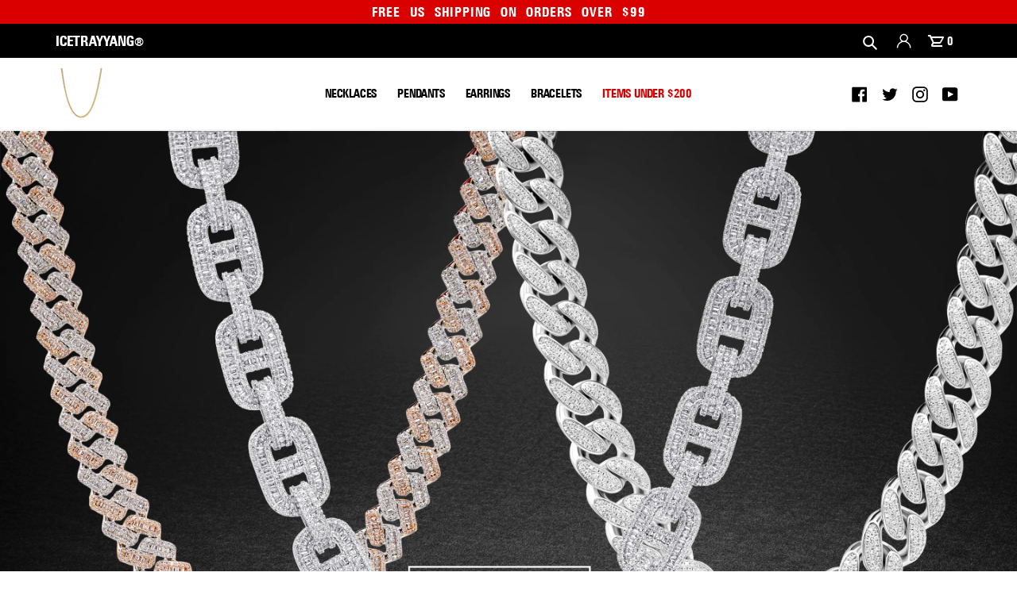

--- FILE ---
content_type: text/html; charset=utf-8
request_url: https://shopicetrayyang.com/products/bleeding-africa
body_size: 31333
content:
<!doctype html>
<html class="no-js" lang="en">
<head><script>
var parser = new DOMParser;
var $ShopVariables = window.$ShopVariables || {};
$ShopVariables.cart = {
    variant_ids: [  ],
    product_ids: [  ],
    item_count: 0,
    total_price: 0.00,
    items: [
        
    ]
};

$ShopVariables.currency = "USD";
$ShopVariables.email = null;


(function(w,d,s,v){var f=d.getElementsByTagName(s)[0],j=d.createElement(s);
    j.async=true;j.src='https://tags.rvere.com/tags/tagmanager.icetrayyang.myshopify.com.js?v='+v;f.parentNode.insertBefore(j,f);
})(window,document,'script','12')</script>
  
<!--   <script>
    var head = document.head;
    var script = document.createElement('script');
    script.type = 'text/javascript';
    script.src = "https://180300.tracking.hyros.com/v1/lst/universal-script?ph=7d374838455c4d38d768fab1c6b1db26932b8bc6440efb22b5ab6b7bd1f0d40d&tag=!tracking";
    head.appendChild(script);
  </script> -->
  <script type="text/javascript">
    var t1 = new Date();
    function _cacheScript(c,d,e){var a=new XMLHttpRequest;a.onreadystatechange=function(){4==a.readyState&&(200==a.status?localStorage.setItem(c,JSON.stringify({content:a.responseText,version:d})):console.warn("error loading "+e))};a.open("GET",e,!0);a.send()}function _loadScript(c,d,e,a){var b=document.createElement("script");b.readyState?b.onreadystatechange=function(){if("loaded"==b.readyState||"complete"==b.readyState)b.onreadystatechange=null,_cacheScript(d,e,c),a&&a()}:b.onload=function(){_cacheScript(d,e,c);a&&a()};b.setAttribute("src",c);document.getElementsByTagName("head")[0].appendChild(b)}function _injectScript(c,d,e,a){var b=document.createElement("script");b.type="text/javascript";c=JSON.parse(c);var f=document.createTextNode(c.content);b.appendChild(f);document.getElementsByTagName("head")[0].appendChild(b);c.version!=e&&localStorage.removeItem(d);a&&a()}function requireScript(c,d,e,a){var b=localStorage.getItem(c);null==b?_loadScript(e,c,d,a):_injectScript(b,c,d,a)};
    requireScript('jquery', '1.11.2', 'http://ajax.googleapis.com/ajax/libs/jquery/1.11.2/jquery.min.js', function(){});
  </script>   
  
  <meta name="facebook-domain-verification" content="xqlh2ptegqatz0k63cmuna4x6l71xh" />
  
  <meta name="facebook-domain-verification" content="6z91mccaac9zwkl2c626s2qjed1524" />
  
<!--   <script>var head = document.head;var script = document.createElement('script');script.type = 'text/javascript';script.src = "https://180105.tracking.hyros.com/v1/lst/universal-script?ph=9085a8aba8bac0b4ee47c29357f2aff4673386f4422d1a68831f6a56cb6ad070&tag=!tracking";head.appendChild(script);</script> -->
  
  <meta charset="utf-8">
  <meta http-equiv="X-UA-Compatible" content="IE=edge,chrome=1">
  <meta name="viewport" content="width=device-width,initial-scale=1,user-scalable=yes">
  <meta name="theme-color" content="#000000">
  
  <link rel="canonical" href="http://icetrayyang.com/products/bleeding-africa"><link rel="shortcut icon" href="//shopicetrayyang.com/cdn/shop/files/fsvicon_32x32.png?v=1614358099" type="image/png"><title>Bleeding Africa Pendant
&ndash; ICETRAYYANG</title><meta name="description" content="Width: 1.5&quot; Length: 2.315&quot; Finish: Gold Material: Brass Stone color: Clear Stone type: CZ Weight: 18 Grams"><link rel="stylesheet" href="https://use.fontawesome.com/releases/v5.8.1/css/all.css" integrity="sha384-50oBUHEmvpQ+1lW4y57PTFmhCaXp0ML5d60M1M7uH2+nqUivzIebhndOJK28anvf" crossorigin="anonymous">
  
  <!-- /snippets/social-meta-tags.liquid -->




<meta property="og:site_name" content="ICETRAYYANG">
<meta property="og:url" content="http://icetrayyang.com/products/bleeding-africa">
<meta property="og:title" content="Bleeding Africa Pendant">
<meta property="og:type" content="product">
<meta property="og:description" content="Width: 1.5&quot; Length: 2.315&quot; Finish: Gold Material: Brass Stone color: Clear Stone type: CZ Weight: 18 Grams">

  <meta property="og:price:amount" content="60.00">
  <meta property="og:price:currency" content="USD">

<meta property="og:image" content="http://shopicetrayyang.com/cdn/shop/products/BleedingAfrica_angle1_1200x1200.jpg?v=1628277910"><meta property="og:image" content="http://shopicetrayyang.com/cdn/shop/products/BleedingAfrica_angle2_1200x1200.jpg?v=1628277910"><meta property="og:image" content="http://shopicetrayyang.com/cdn/shop/products/BleedingAfrica_angle3_1200x1200.jpg?v=1628277910">
<meta property="og:image:secure_url" content="https://shopicetrayyang.com/cdn/shop/products/BleedingAfrica_angle1_1200x1200.jpg?v=1628277910"><meta property="og:image:secure_url" content="https://shopicetrayyang.com/cdn/shop/products/BleedingAfrica_angle2_1200x1200.jpg?v=1628277910"><meta property="og:image:secure_url" content="https://shopicetrayyang.com/cdn/shop/products/BleedingAfrica_angle3_1200x1200.jpg?v=1628277910">


  <meta name="twitter:site" content="@icetrayyang">

<meta name="twitter:card" content="summary_large_image">
<meta name="twitter:title" content="Bleeding Africa Pendant">
<meta name="twitter:description" content="Width: 1.5&quot; Length: 2.315&quot; Finish: Gold Material: Brass Stone color: Clear Stone type: CZ Weight: 18 Grams">


  <link href="//shopicetrayyang.com/cdn/shop/t/31/assets/theme.scss.css?v=39483081320931361491759331660" rel="stylesheet" type="text/css" media="all" />
  <link href="//shopicetrayyang.com/cdn/shop/t/31/assets/bootstrap.min.css?v=27570207619424882571634575939" rel="stylesheet" type="text/css" media="all" />  
  <link href="//shopicetrayyang.com/cdn/shop/t/31/assets/style.css?v=79775818064585936601641412093" rel="stylesheet" type="text/css" media="all" />
   <link href="//shopicetrayyang.com/cdn/shop/t/31/assets/inner.css?v=1062993013919994981634575949" rel="stylesheet" type="text/css" media="all" />
  <script>
    var theme = {
      breakpoints: {
        medium: 750,
        large: 990,
        widescreen: 1400
      },
      strings: {
        addToCart: "Add to Bag",
        soldOut: "Sold out",
        unavailable: "Unavailable",
        regularPrice: "Regular price",
        salePrice: "Sale price",
        sale: "Sale",
        showMore: "Show More",
        showLess: "Show Less",
        addressError: "Error looking up that address",
        addressNoResults: "No results for that address",
        addressQueryLimit: "You have exceeded the Google API usage limit. Consider upgrading to a \u003ca href=\"https:\/\/developers.google.com\/maps\/premium\/usage-limits\"\u003ePremium Plan\u003c\/a\u003e.",
        authError: "There was a problem authenticating your Google Maps account.",
        newWindow: "Opens in a new window.",
        external: "Opens external website.",
        newWindowExternal: "Opens external website in a new window.",
        removeLabel: "Remove [product]",
        update: "Update",
        quantity: "Quantity",
        discountedTotal: "Discounted total",
        regularTotal: "Regular total",
        priceColumn: "See Price column for discount details.",
        quantityMinimumMessage: "Quantity must be 1 or more",
        cartError: "There was an error while updating your cart. Please try again.",
        removedItemMessage: "Removed \u003cspan class=\"cart__removed-product-details\"\u003e([quantity]) [link]\u003c\/span\u003e from your cart.",
        unitPrice: "Unit price",
        unitPriceSeparator: "per",
        oneCartCount: "1 item",
        otherCartCount: "[count] items",
        quantityLabel: "Quantity: [count]"
      },
      moneyFormat: "${{amount}}",
      moneyFormatWithCurrency: "${{amount}} USD"
    }

    document.documentElement.className = document.documentElement.className.replace('no-js', 'js');
  </script><script src="https://ajax.googleapis.com/ajax/libs/jquery/3.4.1/jquery.min.js"></script>
  
  <script src="//shopicetrayyang.com/cdn/shop/t/31/assets/lazysizes.js?v=94224023136283657951634575950" async="async"></script>
  <script src="//shopicetrayyang.com/cdn/shop/t/31/assets/vendor.js?v=12001839194546984181634575964" defer="defer"></script>
  <script src="//shopicetrayyang.com/cdn/shop/t/31/assets/theme.js?v=57268350333962083911634575960" defer="defer"></script>
  
  <script src="//shopicetrayyang.com/cdn/shop/t/31/assets/bootstrap.min.js?v=163884200532599865721634575939" defer="defer"></script>
  <script src="//shopicetrayyang.com/cdn/shop/t/31/assets/slick.js?v=102347867415558051851634575959" defer="defer"></script>  
<!--   <script src="//shopicetrayyang.com/cdn/shop/t/31/assets/scroll_JT.js?v=86227101223307757431634575958" defer="defer"></script>  -->
  <script src="//shopicetrayyang.com/cdn/shop/t/31/assets/main.js?v=132492172417905268521634575951" defer="defer"></script>   

  <script>window.performance && window.performance.mark && window.performance.mark('shopify.content_for_header.start');</script><meta id="shopify-digital-wallet" name="shopify-digital-wallet" content="/25985482840/digital_wallets/dialog">
<meta name="shopify-checkout-api-token" content="bb50c219ccf2a0cecaf6a251d19238d1">
<link rel="alternate" type="application/json+oembed" href="http://icetrayyang.com/products/bleeding-africa.oembed">
<script async="async" src="/checkouts/internal/preloads.js?locale=en-US"></script>
<link rel="preconnect" href="https://shop.app" crossorigin="anonymous">
<script async="async" src="https://shop.app/checkouts/internal/preloads.js?locale=en-US&shop_id=25985482840" crossorigin="anonymous"></script>
<script id="apple-pay-shop-capabilities" type="application/json">{"shopId":25985482840,"countryCode":"US","currencyCode":"USD","merchantCapabilities":["supports3DS"],"merchantId":"gid:\/\/shopify\/Shop\/25985482840","merchantName":"ICETRAYYANG","requiredBillingContactFields":["postalAddress","email","phone"],"requiredShippingContactFields":["postalAddress","email","phone"],"shippingType":"shipping","supportedNetworks":["visa","masterCard","amex","discover","elo","jcb"],"total":{"type":"pending","label":"ICETRAYYANG","amount":"1.00"},"shopifyPaymentsEnabled":true,"supportsSubscriptions":true}</script>
<script id="shopify-features" type="application/json">{"accessToken":"bb50c219ccf2a0cecaf6a251d19238d1","betas":["rich-media-storefront-analytics"],"domain":"shopicetrayyang.com","predictiveSearch":true,"shopId":25985482840,"locale":"en"}</script>
<script>var Shopify = Shopify || {};
Shopify.shop = "icetrayyang.myshopify.com";
Shopify.locale = "en";
Shopify.currency = {"active":"USD","rate":"1.0"};
Shopify.country = "US";
Shopify.theme = {"name":"PreivewIcetrayyang Checkout( Oct.18 )","id":120667635800,"schema_name":"Debut","schema_version":"13.2.1","theme_store_id":796,"role":"main"};
Shopify.theme.handle = "null";
Shopify.theme.style = {"id":null,"handle":null};
Shopify.cdnHost = "shopicetrayyang.com/cdn";
Shopify.routes = Shopify.routes || {};
Shopify.routes.root = "/";</script>
<script type="module">!function(o){(o.Shopify=o.Shopify||{}).modules=!0}(window);</script>
<script>!function(o){function n(){var o=[];function n(){o.push(Array.prototype.slice.apply(arguments))}return n.q=o,n}var t=o.Shopify=o.Shopify||{};t.loadFeatures=n(),t.autoloadFeatures=n()}(window);</script>
<script>
  window.ShopifyPay = window.ShopifyPay || {};
  window.ShopifyPay.apiHost = "shop.app\/pay";
  window.ShopifyPay.redirectState = null;
</script>
<script id="shop-js-analytics" type="application/json">{"pageType":"product"}</script>
<script defer="defer" async type="module" src="//shopicetrayyang.com/cdn/shopifycloud/shop-js/modules/v2/client.init-shop-cart-sync_BT-GjEfc.en.esm.js"></script>
<script defer="defer" async type="module" src="//shopicetrayyang.com/cdn/shopifycloud/shop-js/modules/v2/chunk.common_D58fp_Oc.esm.js"></script>
<script defer="defer" async type="module" src="//shopicetrayyang.com/cdn/shopifycloud/shop-js/modules/v2/chunk.modal_xMitdFEc.esm.js"></script>
<script type="module">
  await import("//shopicetrayyang.com/cdn/shopifycloud/shop-js/modules/v2/client.init-shop-cart-sync_BT-GjEfc.en.esm.js");
await import("//shopicetrayyang.com/cdn/shopifycloud/shop-js/modules/v2/chunk.common_D58fp_Oc.esm.js");
await import("//shopicetrayyang.com/cdn/shopifycloud/shop-js/modules/v2/chunk.modal_xMitdFEc.esm.js");

  window.Shopify.SignInWithShop?.initShopCartSync?.({"fedCMEnabled":true,"windoidEnabled":true});

</script>
<script>
  window.Shopify = window.Shopify || {};
  if (!window.Shopify.featureAssets) window.Shopify.featureAssets = {};
  window.Shopify.featureAssets['shop-js'] = {"shop-cart-sync":["modules/v2/client.shop-cart-sync_DZOKe7Ll.en.esm.js","modules/v2/chunk.common_D58fp_Oc.esm.js","modules/v2/chunk.modal_xMitdFEc.esm.js"],"init-fed-cm":["modules/v2/client.init-fed-cm_B6oLuCjv.en.esm.js","modules/v2/chunk.common_D58fp_Oc.esm.js","modules/v2/chunk.modal_xMitdFEc.esm.js"],"shop-cash-offers":["modules/v2/client.shop-cash-offers_D2sdYoxE.en.esm.js","modules/v2/chunk.common_D58fp_Oc.esm.js","modules/v2/chunk.modal_xMitdFEc.esm.js"],"shop-login-button":["modules/v2/client.shop-login-button_QeVjl5Y3.en.esm.js","modules/v2/chunk.common_D58fp_Oc.esm.js","modules/v2/chunk.modal_xMitdFEc.esm.js"],"pay-button":["modules/v2/client.pay-button_DXTOsIq6.en.esm.js","modules/v2/chunk.common_D58fp_Oc.esm.js","modules/v2/chunk.modal_xMitdFEc.esm.js"],"shop-button":["modules/v2/client.shop-button_DQZHx9pm.en.esm.js","modules/v2/chunk.common_D58fp_Oc.esm.js","modules/v2/chunk.modal_xMitdFEc.esm.js"],"avatar":["modules/v2/client.avatar_BTnouDA3.en.esm.js"],"init-windoid":["modules/v2/client.init-windoid_CR1B-cfM.en.esm.js","modules/v2/chunk.common_D58fp_Oc.esm.js","modules/v2/chunk.modal_xMitdFEc.esm.js"],"init-shop-for-new-customer-accounts":["modules/v2/client.init-shop-for-new-customer-accounts_C_vY_xzh.en.esm.js","modules/v2/client.shop-login-button_QeVjl5Y3.en.esm.js","modules/v2/chunk.common_D58fp_Oc.esm.js","modules/v2/chunk.modal_xMitdFEc.esm.js"],"init-shop-email-lookup-coordinator":["modules/v2/client.init-shop-email-lookup-coordinator_BI7n9ZSv.en.esm.js","modules/v2/chunk.common_D58fp_Oc.esm.js","modules/v2/chunk.modal_xMitdFEc.esm.js"],"init-shop-cart-sync":["modules/v2/client.init-shop-cart-sync_BT-GjEfc.en.esm.js","modules/v2/chunk.common_D58fp_Oc.esm.js","modules/v2/chunk.modal_xMitdFEc.esm.js"],"shop-toast-manager":["modules/v2/client.shop-toast-manager_DiYdP3xc.en.esm.js","modules/v2/chunk.common_D58fp_Oc.esm.js","modules/v2/chunk.modal_xMitdFEc.esm.js"],"init-customer-accounts":["modules/v2/client.init-customer-accounts_D9ZNqS-Q.en.esm.js","modules/v2/client.shop-login-button_QeVjl5Y3.en.esm.js","modules/v2/chunk.common_D58fp_Oc.esm.js","modules/v2/chunk.modal_xMitdFEc.esm.js"],"init-customer-accounts-sign-up":["modules/v2/client.init-customer-accounts-sign-up_iGw4briv.en.esm.js","modules/v2/client.shop-login-button_QeVjl5Y3.en.esm.js","modules/v2/chunk.common_D58fp_Oc.esm.js","modules/v2/chunk.modal_xMitdFEc.esm.js"],"shop-follow-button":["modules/v2/client.shop-follow-button_CqMgW2wH.en.esm.js","modules/v2/chunk.common_D58fp_Oc.esm.js","modules/v2/chunk.modal_xMitdFEc.esm.js"],"checkout-modal":["modules/v2/client.checkout-modal_xHeaAweL.en.esm.js","modules/v2/chunk.common_D58fp_Oc.esm.js","modules/v2/chunk.modal_xMitdFEc.esm.js"],"shop-login":["modules/v2/client.shop-login_D91U-Q7h.en.esm.js","modules/v2/chunk.common_D58fp_Oc.esm.js","modules/v2/chunk.modal_xMitdFEc.esm.js"],"lead-capture":["modules/v2/client.lead-capture_BJmE1dJe.en.esm.js","modules/v2/chunk.common_D58fp_Oc.esm.js","modules/v2/chunk.modal_xMitdFEc.esm.js"],"payment-terms":["modules/v2/client.payment-terms_Ci9AEqFq.en.esm.js","modules/v2/chunk.common_D58fp_Oc.esm.js","modules/v2/chunk.modal_xMitdFEc.esm.js"]};
</script>
<script>(function() {
  var isLoaded = false;
  function asyncLoad() {
    if (isLoaded) return;
    isLoaded = true;
    var urls = ["\/\/www.powr.io\/powr.js?powr-token=icetrayyang.myshopify.com\u0026external-type=shopify\u0026shop=icetrayyang.myshopify.com","https:\/\/static.klaviyo.com\/onsite\/js\/klaviyo.js?company_id=N9Midc\u0026shop=icetrayyang.myshopify.com","https:\/\/static.klaviyo.com\/onsite\/js\/klaviyo.js?company_id=N9Midc\u0026shop=icetrayyang.myshopify.com","https:\/\/intg.snapchat.com\/shopify\/shopify-scevent.js?id=30f04a85-7916-4a2e-b38a-7084541215b2\u0026shop=icetrayyang.myshopify.com","https:\/\/d11gyepaze0qmc.cloudfront.net\/assets\/js\/order-lookup-by-hulkapps.js?shop=icetrayyang.myshopify.com","https:\/\/cdn1.stamped.io\/files\/widget.min.js?shop=icetrayyang.myshopify.com","https:\/\/services.nofraud.com\/js\/device.js?shop=icetrayyang.myshopify.com","https:\/\/store.jewelry.systems\/js\/app.js?shop=icetrayyang.myshopify.com","https:\/\/instafeed.nfcube.com\/cdn\/440674476aec0232367723b66d527a62.js?shop=icetrayyang.myshopify.com","https:\/\/reconvert-cdn.com\/assets\/js\/store_reconvert_node.js?v=2\u0026scid=NDJjOTE2MjQyNjZmZDFhYjEzN2I1NWNhMDVmZGI0ZGQuMWFmZGY3NDdjMTA3YjFlOGYwY2ViM2JiMDUwNDhlZTE=\u0026shop=icetrayyang.myshopify.com","\/\/cdn.shopify.com\/proxy\/ff113f2d58aec20307435f46ca0b37da260052406629b486e37383b6f2015e01\/static.cdn.printful.com\/static\/js\/external\/shopify-product-customizer.js?v=0.28\u0026shop=icetrayyang.myshopify.com\u0026sp-cache-control=cHVibGljLCBtYXgtYWdlPTkwMA"];
    for (var i = 0; i < urls.length; i++) {
      var s = document.createElement('script');
      s.type = 'text/javascript';
      s.async = true;
      s.src = urls[i];
      var x = document.getElementsByTagName('script')[0];
      x.parentNode.insertBefore(s, x);
    }
  };
  if(window.attachEvent) {
    window.attachEvent('onload', asyncLoad);
  } else {
    window.addEventListener('load', asyncLoad, false);
  }
})();</script>
<script id="__st">var __st={"a":25985482840,"offset":-18000,"reqid":"8f41ce5f-7384-4844-904c-7e3ca07652c5-1769098695","pageurl":"shopicetrayyang.com\/products\/bleeding-africa","u":"0e4e3c1c1dc8","p":"product","rtyp":"product","rid":6713228394584};</script>
<script>window.ShopifyPaypalV4VisibilityTracking = true;</script>
<script id="captcha-bootstrap">!function(){'use strict';const t='contact',e='account',n='new_comment',o=[[t,t],['blogs',n],['comments',n],[t,'customer']],c=[[e,'customer_login'],[e,'guest_login'],[e,'recover_customer_password'],[e,'create_customer']],r=t=>t.map((([t,e])=>`form[action*='/${t}']:not([data-nocaptcha='true']) input[name='form_type'][value='${e}']`)).join(','),a=t=>()=>t?[...document.querySelectorAll(t)].map((t=>t.form)):[];function s(){const t=[...o],e=r(t);return a(e)}const i='password',u='form_key',d=['recaptcha-v3-token','g-recaptcha-response','h-captcha-response',i],f=()=>{try{return window.sessionStorage}catch{return}},m='__shopify_v',_=t=>t.elements[u];function p(t,e,n=!1){try{const o=window.sessionStorage,c=JSON.parse(o.getItem(e)),{data:r}=function(t){const{data:e,action:n}=t;return t[m]||n?{data:e,action:n}:{data:t,action:n}}(c);for(const[e,n]of Object.entries(r))t.elements[e]&&(t.elements[e].value=n);n&&o.removeItem(e)}catch(o){console.error('form repopulation failed',{error:o})}}const l='form_type',E='cptcha';function T(t){t.dataset[E]=!0}const w=window,h=w.document,L='Shopify',v='ce_forms',y='captcha';let A=!1;((t,e)=>{const n=(g='f06e6c50-85a8-45c8-87d0-21a2b65856fe',I='https://cdn.shopify.com/shopifycloud/storefront-forms-hcaptcha/ce_storefront_forms_captcha_hcaptcha.v1.5.2.iife.js',D={infoText:'Protected by hCaptcha',privacyText:'Privacy',termsText:'Terms'},(t,e,n)=>{const o=w[L][v],c=o.bindForm;if(c)return c(t,g,e,D).then(n);var r;o.q.push([[t,g,e,D],n]),r=I,A||(h.body.append(Object.assign(h.createElement('script'),{id:'captcha-provider',async:!0,src:r})),A=!0)});var g,I,D;w[L]=w[L]||{},w[L][v]=w[L][v]||{},w[L][v].q=[],w[L][y]=w[L][y]||{},w[L][y].protect=function(t,e){n(t,void 0,e),T(t)},Object.freeze(w[L][y]),function(t,e,n,w,h,L){const[v,y,A,g]=function(t,e,n){const i=e?o:[],u=t?c:[],d=[...i,...u],f=r(d),m=r(i),_=r(d.filter((([t,e])=>n.includes(e))));return[a(f),a(m),a(_),s()]}(w,h,L),I=t=>{const e=t.target;return e instanceof HTMLFormElement?e:e&&e.form},D=t=>v().includes(t);t.addEventListener('submit',(t=>{const e=I(t);if(!e)return;const n=D(e)&&!e.dataset.hcaptchaBound&&!e.dataset.recaptchaBound,o=_(e),c=g().includes(e)&&(!o||!o.value);(n||c)&&t.preventDefault(),c&&!n&&(function(t){try{if(!f())return;!function(t){const e=f();if(!e)return;const n=_(t);if(!n)return;const o=n.value;o&&e.removeItem(o)}(t);const e=Array.from(Array(32),(()=>Math.random().toString(36)[2])).join('');!function(t,e){_(t)||t.append(Object.assign(document.createElement('input'),{type:'hidden',name:u})),t.elements[u].value=e}(t,e),function(t,e){const n=f();if(!n)return;const o=[...t.querySelectorAll(`input[type='${i}']`)].map((({name:t})=>t)),c=[...d,...o],r={};for(const[a,s]of new FormData(t).entries())c.includes(a)||(r[a]=s);n.setItem(e,JSON.stringify({[m]:1,action:t.action,data:r}))}(t,e)}catch(e){console.error('failed to persist form',e)}}(e),e.submit())}));const S=(t,e)=>{t&&!t.dataset[E]&&(n(t,e.some((e=>e===t))),T(t))};for(const o of['focusin','change'])t.addEventListener(o,(t=>{const e=I(t);D(e)&&S(e,y())}));const B=e.get('form_key'),M=e.get(l),P=B&&M;t.addEventListener('DOMContentLoaded',(()=>{const t=y();if(P)for(const e of t)e.elements[l].value===M&&p(e,B);[...new Set([...A(),...v().filter((t=>'true'===t.dataset.shopifyCaptcha))])].forEach((e=>S(e,t)))}))}(h,new URLSearchParams(w.location.search),n,t,e,['guest_login'])})(!0,!0)}();</script>
<script integrity="sha256-4kQ18oKyAcykRKYeNunJcIwy7WH5gtpwJnB7kiuLZ1E=" data-source-attribution="shopify.loadfeatures" defer="defer" src="//shopicetrayyang.com/cdn/shopifycloud/storefront/assets/storefront/load_feature-a0a9edcb.js" crossorigin="anonymous"></script>
<script crossorigin="anonymous" defer="defer" src="//shopicetrayyang.com/cdn/shopifycloud/storefront/assets/shopify_pay/storefront-65b4c6d7.js?v=20250812"></script>
<script data-source-attribution="shopify.dynamic_checkout.dynamic.init">var Shopify=Shopify||{};Shopify.PaymentButton=Shopify.PaymentButton||{isStorefrontPortableWallets:!0,init:function(){window.Shopify.PaymentButton.init=function(){};var t=document.createElement("script");t.src="https://shopicetrayyang.com/cdn/shopifycloud/portable-wallets/latest/portable-wallets.en.js",t.type="module",document.head.appendChild(t)}};
</script>
<script data-source-attribution="shopify.dynamic_checkout.buyer_consent">
  function portableWalletsHideBuyerConsent(e){var t=document.getElementById("shopify-buyer-consent"),n=document.getElementById("shopify-subscription-policy-button");t&&n&&(t.classList.add("hidden"),t.setAttribute("aria-hidden","true"),n.removeEventListener("click",e))}function portableWalletsShowBuyerConsent(e){var t=document.getElementById("shopify-buyer-consent"),n=document.getElementById("shopify-subscription-policy-button");t&&n&&(t.classList.remove("hidden"),t.removeAttribute("aria-hidden"),n.addEventListener("click",e))}window.Shopify?.PaymentButton&&(window.Shopify.PaymentButton.hideBuyerConsent=portableWalletsHideBuyerConsent,window.Shopify.PaymentButton.showBuyerConsent=portableWalletsShowBuyerConsent);
</script>
<script data-source-attribution="shopify.dynamic_checkout.cart.bootstrap">document.addEventListener("DOMContentLoaded",(function(){function t(){return document.querySelector("shopify-accelerated-checkout-cart, shopify-accelerated-checkout")}if(t())Shopify.PaymentButton.init();else{new MutationObserver((function(e,n){t()&&(Shopify.PaymentButton.init(),n.disconnect())})).observe(document.body,{childList:!0,subtree:!0})}}));
</script>
<link id="shopify-accelerated-checkout-styles" rel="stylesheet" media="screen" href="https://shopicetrayyang.com/cdn/shopifycloud/portable-wallets/latest/accelerated-checkout-backwards-compat.css" crossorigin="anonymous">
<style id="shopify-accelerated-checkout-cart">
        #shopify-buyer-consent {
  margin-top: 1em;
  display: inline-block;
  width: 100%;
}

#shopify-buyer-consent.hidden {
  display: none;
}

#shopify-subscription-policy-button {
  background: none;
  border: none;
  padding: 0;
  text-decoration: underline;
  font-size: inherit;
  cursor: pointer;
}

#shopify-subscription-policy-button::before {
  box-shadow: none;
}

      </style>

<script>window.performance && window.performance.mark && window.performance.mark('shopify.content_for_header.end');</script>

<script>window.BOLD = window.BOLD || {};
    window.BOLD.common = window.BOLD.common || {};
    window.BOLD.common.Shopify = window.BOLD.common.Shopify || {};
    window.BOLD.common.Shopify.shop = {
      domain: 'icetrayyang.com',
      permanent_domain: 'icetrayyang.myshopify.com',
      url: 'http://icetrayyang.com',
      secure_url: 'https://icetrayyang.myshopify.com',
      money_format: "${{amount}}",
      currency: "USD"
    };
    window.BOLD.common.Shopify.customer = {
      id: null,
      tags: null,
    };
    window.BOLD.common.Shopify.cart = {"note":null,"attributes":{},"original_total_price":0,"total_price":0,"total_discount":0,"total_weight":0.0,"item_count":0,"items":[],"requires_shipping":false,"currency":"USD","items_subtotal_price":0,"cart_level_discount_applications":[],"checkout_charge_amount":0};
    window.BOLD.common.template = 'product';window.BOLD.common.Shopify.formatMoney = function(money, format) {
        function n(t, e) {
            return "undefined" == typeof t ? e : t
        }
        function r(t, e, r, i) {
            if (e = n(e, 2),
                r = n(r, ","),
                i = n(i, "."),
            isNaN(t) || null == t)
                return 0;
            t = (t / 100).toFixed(e);
            var o = t.split(".")
                , a = o[0].replace(/(\d)(?=(\d\d\d)+(?!\d))/g, "$1" + r)
                , s = o[1] ? i + o[1] : "";
            return a + s
        }
        "string" == typeof money && (money = money.replace(".", ""));
        var i = ""
            , o = /\{\{\s*(\w+)\s*\}\}/
            , a = format || window.BOLD.common.Shopify.shop.money_format || window.Shopify.money_format || "$ {{ amount }}";
        switch (a.match(o)[1]) {
            case "amount":
                i = r(money, 2, ",", ".");
                break;
            case "amount_no_decimals":
                i = r(money, 0, ",", ".");
                break;
            case "amount_with_comma_separator":
                i = r(money, 2, ".", ",");
                break;
            case "amount_no_decimals_with_comma_separator":
                i = r(money, 0, ".", ",");
                break;
            case "amount_with_space_separator":
                i = r(money, 2, " ", ",");
                break;
            case "amount_no_decimals_with_space_separator":
                i = r(money, 0, " ", ",");
                break;
            case "amount_with_apostrophe_separator":
                i = r(money, 2, "'", ".");
                break;
        }
        return a.replace(o, i);
    };
    window.BOLD.common.Shopify.saveProduct = function (handle, product) {
      if (typeof handle === 'string' && typeof window.BOLD.common.Shopify.products[handle] === 'undefined') {
        if (typeof product === 'number') {
          window.BOLD.common.Shopify.handles[product] = handle;
          product = { id: product };
        }
        window.BOLD.common.Shopify.products[handle] = product;
      }
    };
    window.BOLD.common.Shopify.saveVariant = function (variant_id, variant) {
      if (typeof variant_id === 'number' && typeof window.BOLD.common.Shopify.variants[variant_id] === 'undefined') {
        window.BOLD.common.Shopify.variants[variant_id] = variant;
      }
    };window.BOLD.common.Shopify.products = window.BOLD.common.Shopify.products || {};
    window.BOLD.common.Shopify.variants = window.BOLD.common.Shopify.variants || {};
    window.BOLD.common.Shopify.handles = window.BOLD.common.Shopify.handles || {};window.BOLD.common.Shopify.handle = "bleeding-africa"
window.BOLD.common.Shopify.saveProduct("bleeding-africa", 6713228394584);window.BOLD.common.Shopify.saveVariant(39536278470744, { product_id: 6713228394584, product_handle: "bleeding-africa", price: 6000, group_id: '', csp_metafield: {}});window.BOLD.apps_installed = {"Product Discount":1,"Product Upsell":3} || {};window.BOLD.common.Shopify.metafields = window.BOLD.common.Shopify.metafields || {};window.BOLD.common.Shopify.metafields["bold_rp"] = {};window.BOLD.common.Shopify.metafields["bold_csp_defaults"] = {};window.BOLD.common.cacheParams = window.BOLD.common.cacheParams || {};
</script><link href="//shopicetrayyang.com/cdn/shop/t/31/assets/bold-upsell.css?v=34944531206492277761634575938" rel="stylesheet" type="text/css" media="all" />
<link href="//shopicetrayyang.com/cdn/shop/t/31/assets/bold-upsell-custom.css?v=150135899998303055901634575938" rel="stylesheet" type="text/css" media="all" /><script>
    
        window.zoorixCartData = {
          items: [
              
          ]}
     
</script>

      <style>
          .intl-tel-input .country-list .country-name,.intl-tel-input .country-list .dial-code,.intl-tel-input .country-list .flag-box{vertical-align:middle }.intl-tel-input{position:relative;display:block }.intl-tel-input *{box-sizing:border-box;-moz-box-sizing:border-box }.intl-tel-input .hide{display:none }.intl-tel-input .v-hide{visibility:hidden }.intl-tel-input input,.intl-tel-input input[type=tel],.intl-tel-input input[type=text]{position:relative;z-index:0;margin-top:0!important;margin-bottom:0!important;padding-right:36px;margin-right:0 }.intl-tel-input .flag-container{position:absolute;top:0;bottom:0;right:0;padding:1px }.intl-tel-input .selected-flag{z-index:1;position:relative;width:36px;height:100%;padding:0 0 0 8px }.intl-tel-input .selected-flag .iti-flag{position:absolute;top:0;bottom:0;margin:auto }.intl-tel-input .selected-flag .iti-arrow{position:absolute;top:50%;margin-top:-2px;right:6px;width:0;height:0;border-left:3px solid transparent;border-right:3px solid transparent;border-top:4px solid #555 }.intl-tel-input .selected-flag .iti-arrow.up{border-top:none;border-bottom:4px solid #555 }.intl-tel-input .country-list{position:absolute;z-index:2;list-style:none;text-align:left;padding:0;margin:0 0 0 -1px;box-shadow:1px 1px 4px rgba(0,0,0,.2);background-color:#fff;border:1px solid #CCC;white-space:nowrap;max-height:200px;overflow-y:scroll }.intl-tel-input .country-list .country.highlight,.intl-tel-input.allow-dropdown .flag-container:hover .selected-flag{background-color:rgba(0,0,0,.05) }.intl-tel-input .country-list.dropup{bottom:100%;margin-bottom:-1px }.intl-tel-input .country-list .flag-box{display:inline-block;width:20px }@media (max-width:500px){.intl-tel-input .country-list{white-space:normal }}.intl-tel-input .country-list .divider{padding-bottom:5px;margin-bottom:5px;border-bottom:1px solid #CCC }.intl-tel-input .country-list .country{padding:5px 10px }.intl-tel-input .country-list .country .dial-code{color:#999 }.intl-tel-input .country-list .country-name,.intl-tel-input .country-list .flag-box{margin-right:6px }.intl-tel-input.allow-dropdown input,.intl-tel-input.allow-dropdown input[type=tel],.intl-tel-input.allow-dropdown input[type=text],.intl-tel-input.separate-dial-code input,.intl-tel-input.separate-dial-code input[type=tel],.intl-tel-input.separate-dial-code input[type=text]{padding-right:6px;padding-left:52px;margin-left:0 }.intl-tel-input.allow-dropdown .flag-container,.intl-tel-input.separate-dial-code .flag-container{right:auto;left:0 }.intl-tel-input.allow-dropdown .selected-flag,.intl-tel-input.separate-dial-code .selected-flag{width:46px }.intl-tel-input.allow-dropdown .flag-container:hover{cursor:pointer }.intl-tel-input.allow-dropdown input[disabled]+.flag-container:hover,.intl-tel-input.allow-dropdown input[readonly]+.flag-container:hover{cursor:default }.intl-tel-input.allow-dropdown input[disabled]+.flag-container:hover .selected-flag,.intl-tel-input.allow-dropdown input[readonly]+.flag-container:hover .selected-flag{background-color:transparent }.intl-tel-input.separate-dial-code .selected-flag{background-color:rgba(0,0,0,.05);display:table }.intl-tel-input.separate-dial-code .selected-dial-code{display:table-cell;vertical-align:middle;padding-left:28px }.intl-tel-input.separate-dial-code.iti-sdc-2 input,.intl-tel-input.separate-dial-code.iti-sdc-2 input[type=tel],.intl-tel-input.separate-dial-code.iti-sdc-2 input[type=text]{padding-left:66px }.intl-tel-input.separate-dial-code.iti-sdc-2 .selected-flag{width:60px }.intl-tel-input.separate-dial-code.allow-dropdown.iti-sdc-2 input,.intl-tel-input.separate-dial-code.allow-dropdown.iti-sdc-2 input[type=tel],.intl-tel-input.separate-dial-code.allow-dropdown.iti-sdc-2 input[type=text]{padding-left:76px }.intl-tel-input.separate-dial-code.allow-dropdown.iti-sdc-2 .selected-flag{width:70px }.intl-tel-input.separate-dial-code.iti-sdc-3 input,.intl-tel-input.separate-dial-code.iti-sdc-3 input[type=tel],.intl-tel-input.separate-dial-code.iti-sdc-3 input[type=text]{padding-left:74px }.intl-tel-input.separate-dial-code.iti-sdc-3 .selected-flag{width:68px }.intl-tel-input.separate-dial-code.allow-dropdown.iti-sdc-3 input,.intl-tel-input.separate-dial-code.allow-dropdown.iti-sdc-3 input[type=tel],.intl-tel-input.separate-dial-code.allow-dropdown.iti-sdc-3 input[type=text]{padding-left:84px }.intl-tel-input.separate-dial-code.allow-dropdown.iti-sdc-3 .selected-flag{width:78px }.intl-tel-input.separate-dial-code.iti-sdc-4 input,.intl-tel-input.separate-dial-code.iti-sdc-4 input[type=tel],.intl-tel-input.separate-dial-code.iti-sdc-4 input[type=text]{padding-left:82px }.intl-tel-input.separate-dial-code.iti-sdc-4 .selected-flag{width:76px }.intl-tel-input.separate-dial-code.allow-dropdown.iti-sdc-4 input,.intl-tel-input.separate-dial-code.allow-dropdown.iti-sdc-4 input[type=tel],.intl-tel-input.separate-dial-code.allow-dropdown.iti-sdc-4 input[type=text]{padding-left:92px }.intl-tel-input.separate-dial-code.allow-dropdown.iti-sdc-4 .selected-flag{width:86px }.intl-tel-input.separate-dial-code.iti-sdc-5 input,.intl-tel-input.separate-dial-code.iti-sdc-5 input[type=tel],.intl-tel-input.separate-dial-code.iti-sdc-5 input[type=text]{padding-left:90px }.intl-tel-input.separate-dial-code.iti-sdc-5 .selected-flag{width:84px }.intl-tel-input.separate-dial-code.allow-dropdown.iti-sdc-5 input,.intl-tel-input.separate-dial-code.allow-dropdown.iti-sdc-5 input[type=tel],.intl-tel-input.separate-dial-code.allow-dropdown.iti-sdc-5 input[type=text]{padding-left:100px }.intl-tel-input.separate-dial-code.allow-dropdown.iti-sdc-5 .selected-flag{width:94px }.intl-tel-input.iti-container{position:absolute;top:-1000px;left:-1000px;z-index:1060;padding:1px }.intl-tel-input.iti-container:hover{cursor:pointer }.iti-mobile .intl-tel-input.iti-container{top:30px;bottom:30px;left:30px;right:30px;position:fixed; z-index: 99999;}.iti-mobile .intl-tel-input .country-list{max-height:100%;width:100% }.iti-mobile .intl-tel-input .country-list .country{padding:10px;line-height:1.5em }.iti-flag{width:20px }.iti-flag.be{width:18px }.iti-flag.ch{width:15px }.iti-flag.mc{width:19px }.iti-flag.ac{height:10px;background-position:0 0 }.iti-flag.ad{height:14px;background-position:-22px 0 }.iti-flag.ae{height:10px;background-position:-44px 0 }.iti-flag.af{height:14px;background-position:-66px 0 }.iti-flag.ag{height:14px;background-position:-88px 0 }.iti-flag.ai{height:10px;background-position:-110px 0 }.iti-flag.al{height:15px;background-position:-132px 0 }.iti-flag.am{height:10px;background-position:-154px 0 }.iti-flag.ao{height:14px;background-position:-176px 0 }.iti-flag.aq{height:14px;background-position:-198px 0 }.iti-flag.ar{height:13px;background-position:-220px 0 }.iti-flag.as{height:10px;background-position:-242px 0 }.iti-flag.at{height:14px;background-position:-264px 0 }.iti-flag.au{height:10px;background-position:-286px 0 }.iti-flag.aw{height:14px;background-position:-308px 0 }.iti-flag.ax{height:13px;background-position:-330px 0 }.iti-flag.az{height:10px;background-position:-352px 0 }.iti-flag.ba{height:10px;background-position:-374px 0 }.iti-flag.bb{height:14px;background-position:-396px 0 }.iti-flag.bd{height:12px;background-position:-418px 0 }.iti-flag.be{height:15px;background-position:-440px 0 }.iti-flag.bf{height:14px;background-position:-460px 0 }.iti-flag.bg{height:12px;background-position:-482px 0 }.iti-flag.bh{height:12px;background-position:-504px 0 }.iti-flag.bi{height:12px;background-position:-526px 0 }.iti-flag.bj{height:14px;background-position:-548px 0 }.iti-flag.bl{height:14px;background-position:-570px 0 }.iti-flag.bm{height:10px;background-position:-592px 0 }.iti-flag.bn{height:10px;background-position:-614px 0 }.iti-flag.bo{height:14px;background-position:-636px 0 }.iti-flag.bq{height:14px;background-position:-658px 0 }.iti-flag.br{height:14px;background-position:-680px 0 }.iti-flag.bs{height:10px;background-position:-702px 0 }.iti-flag.bt{height:14px;background-position:-724px 0 }.iti-flag.bv{height:15px;background-position:-746px 0 }.iti-flag.bw{height:14px;background-position:-768px 0 }.iti-flag.by{height:10px;background-position:-790px 0 }.iti-flag.bz{height:14px;background-position:-812px 0 }.iti-flag.ca{height:10px;background-position:-834px 0 }.iti-flag.cc{height:10px;background-position:-856px 0 }.iti-flag.cd{height:15px;background-position:-878px 0 }.iti-flag.cf{height:14px;background-position:-900px 0 }.iti-flag.cg{height:14px;background-position:-922px 0 }.iti-flag.ch{height:15px;background-position:-944px 0 }.iti-flag.ci{height:14px;background-position:-961px 0 }.iti-flag.ck{height:10px;background-position:-983px 0 }.iti-flag.cl{height:14px;background-position:-1005px 0 }.iti-flag.cm{height:14px;background-position:-1027px 0 }.iti-flag.cn{height:14px;background-position:-1049px 0 }.iti-flag.co{height:14px;background-position:-1071px 0 }.iti-flag.cp{height:14px;background-position:-1093px 0 }.iti-flag.cr{height:12px;background-position:-1115px 0 }.iti-flag.cu{height:10px;background-position:-1137px 0 }.iti-flag.cv{height:12px;background-position:-1159px 0 }.iti-flag.cw{height:14px;background-position:-1181px 0 }.iti-flag.cx{height:10px;background-position:-1203px 0 }.iti-flag.cy{height:14px;background-position:-1225px 0 }.iti-flag.cz{height:14px;background-position:-1247px 0 }.iti-flag.de{height:12px;background-position:-1269px 0 }.iti-flag.dg{height:10px;background-position:-1291px 0 }.iti-flag.dj{height:14px;background-position:-1313px 0 }.iti-flag.dk{height:15px;background-position:-1335px 0 }.iti-flag.dm{height:10px;background-position:-1357px 0 }.iti-flag.do{height:14px;background-position:-1379px 0 }.iti-flag.dz{height:14px;background-position:-1401px 0 }.iti-flag.ea{height:14px;background-position:-1423px 0 }.iti-flag.ec{height:14px;background-position:-1445px 0 }.iti-flag.ee{height:13px;background-position:-1467px 0 }.iti-flag.eg{height:14px;background-position:-1489px 0 }.iti-flag.eh{height:10px;background-position:-1511px 0 }.iti-flag.er{height:10px;background-position:-1533px 0 }.iti-flag.es{height:14px;background-position:-1555px 0 }.iti-flag.et{height:10px;background-position:-1577px 0 }.iti-flag.eu{height:14px;background-position:-1599px 0 }.iti-flag.fi{height:12px;background-position:-1621px 0 }.iti-flag.fj{height:10px;background-position:-1643px 0 }.iti-flag.fk{height:10px;background-position:-1665px 0 }.iti-flag.fm{height:11px;background-position:-1687px 0 }.iti-flag.fo{height:15px;background-position:-1709px 0 }.iti-flag.fr{height:14px;background-position:-1731px 0 }.iti-flag.ga{height:15px;background-position:-1753px 0 }.iti-flag.gb{height:10px;background-position:-1775px 0 }.iti-flag.gd{height:12px;background-position:-1797px 0 }.iti-flag.ge{height:14px;background-position:-1819px 0 }.iti-flag.gf{height:14px;background-position:-1841px 0 }.iti-flag.gg{height:14px;background-position:-1863px 0 }.iti-flag.gh{height:14px;background-position:-1885px 0 }.iti-flag.gi{height:10px;background-position:-1907px 0 }.iti-flag.gl{height:14px;background-position:-1929px 0 }.iti-flag.gm{height:14px;background-position:-1951px 0 }.iti-flag.gn{height:14px;background-position:-1973px 0 }.iti-flag.gp{height:14px;background-position:-1995px 0 }.iti-flag.gq{height:14px;background-position:-2017px 0 }.iti-flag.gr{height:14px;background-position:-2039px 0 }.iti-flag.gs{height:10px;background-position:-2061px 0 }.iti-flag.gt{height:13px;background-position:-2083px 0 }.iti-flag.gu{height:11px;background-position:-2105px 0 }.iti-flag.gw{height:10px;background-position:-2127px 0 }.iti-flag.gy{height:12px;background-position:-2149px 0 }.iti-flag.hk{height:14px;background-position:-2171px 0 }.iti-flag.hm{height:10px;background-position:-2193px 0 }.iti-flag.hn{height:10px;background-position:-2215px 0 }.iti-flag.hr{height:10px;background-position:-2237px 0 }.iti-flag.ht{height:12px;background-position:-2259px 0 }.iti-flag.hu{height:10px;background-position:-2281px 0 }.iti-flag.ic{height:14px;background-position:-2303px 0 }.iti-flag.id{height:14px;background-position:-2325px 0 }.iti-flag.ie{height:10px;background-position:-2347px 0 }.iti-flag.il{height:15px;background-position:-2369px 0 }.iti-flag.im{height:10px;background-position:-2391px 0 }.iti-flag.in{height:14px;background-position:-2413px 0 }.iti-flag.io{height:10px;background-position:-2435px 0 }.iti-flag.iq{height:14px;background-position:-2457px 0 }.iti-flag.ir{height:12px;background-position:-2479px 0 }.iti-flag.is{height:15px;background-position:-2501px 0 }.iti-flag.it{height:14px;background-position:-2523px 0 }.iti-flag.je{height:12px;background-position:-2545px 0 }.iti-flag.jm{height:10px;background-position:-2567px 0 }.iti-flag.jo{height:10px;background-position:-2589px 0 }.iti-flag.jp{height:14px;background-position:-2611px 0 }.iti-flag.ke{height:14px;background-position:-2633px 0 }.iti-flag.kg{height:12px;background-position:-2655px 0 }.iti-flag.kh{height:13px;background-position:-2677px 0 }.iti-flag.ki{height:10px;background-position:-2699px 0 }.iti-flag.km{height:12px;background-position:-2721px 0 }.iti-flag.kn{height:14px;background-position:-2743px 0 }.iti-flag.kp{height:10px;background-position:-2765px 0 }.iti-flag.kr{height:14px;background-position:-2787px 0 }.iti-flag.kw{height:10px;background-position:-2809px 0 }.iti-flag.ky{height:10px;background-position:-2831px 0 }.iti-flag.kz{height:10px;background-position:-2853px 0 }.iti-flag.la{height:14px;background-position:-2875px 0 }.iti-flag.lb{height:14px;background-position:-2897px 0 }.iti-flag.lc{height:10px;background-position:-2919px 0 }.iti-flag.li{height:12px;background-position:-2941px 0 }.iti-flag.lk{height:10px;background-position:-2963px 0 }.iti-flag.lr{height:11px;background-position:-2985px 0 }.iti-flag.ls{height:14px;background-position:-3007px 0 }.iti-flag.lt{height:12px;background-position:-3029px 0 }.iti-flag.lu{height:12px;background-position:-3051px 0 }.iti-flag.lv{height:10px;background-position:-3073px 0 }.iti-flag.ly{height:10px;background-position:-3095px 0 }.iti-flag.ma{height:14px;background-position:-3117px 0 }.iti-flag.mc{height:15px;background-position:-3139px 0 }.iti-flag.md{height:10px;background-position:-3160px 0 }.iti-flag.me{height:10px;background-position:-3182px 0 }.iti-flag.mf{height:14px;background-position:-3204px 0 }.iti-flag.mg{height:14px;background-position:-3226px 0 }.iti-flag.mh{height:11px;background-position:-3248px 0 }.iti-flag.mk{height:10px;background-position:-3270px 0 }.iti-flag.ml{height:14px;background-position:-3292px 0 }.iti-flag.mm{height:14px;background-position:-3314px 0 }.iti-flag.mn{height:10px;background-position:-3336px 0 }.iti-flag.mo{height:14px;background-position:-3358px 0 }.iti-flag.mp{height:10px;background-position:-3380px 0 }.iti-flag.mq{height:14px;background-position:-3402px 0 }.iti-flag.mr{height:14px;background-position:-3424px 0 }.iti-flag.ms{height:10px;background-position:-3446px 0 }.iti-flag.mt{height:14px;background-position:-3468px 0 }.iti-flag.mu{height:14px;background-position:-3490px 0 }.iti-flag.mv{height:14px;background-position:-3512px 0 }.iti-flag.mw{height:14px;background-position:-3534px 0 }.iti-flag.mx{height:12px;background-position:-3556px 0 }.iti-flag.my{height:10px;background-position:-3578px 0 }.iti-flag.mz{height:14px;background-position:-3600px 0 }.iti-flag.na{height:14px;background-position:-3622px 0 }.iti-flag.nc{height:10px;background-position:-3644px 0 }.iti-flag.ne{width:18px;height:15px;background-position:-3666px 0 }.iti-flag.nf{height:10px;background-position:-3686px 0 }.iti-flag.ng{height:10px;background-position:-3708px 0 }.iti-flag.ni{height:12px;background-position:-3730px 0 }.iti-flag.nl{height:14px;background-position:-3752px 0 }.iti-flag.no{height:15px;background-position:-3774px 0 }.iti-flag.np{width:13px;height:15px;background-position:-3796px 0 }.iti-flag.nr{height:10px;background-position:-3811px 0 }.iti-flag.nu{height:10px;background-position:-3833px 0 }.iti-flag.nz{height:10px;background-position:-3855px 0 }.iti-flag.om{height:10px;background-position:-3877px 0 }.iti-flag.pa{height:14px;background-position:-3899px 0 }.iti-flag.pe{height:14px;background-position:-3921px 0 }.iti-flag.pf{height:14px;background-position:-3943px 0 }.iti-flag.pg{height:15px;background-position:-3965px 0 }.iti-flag.ph{height:10px;background-position:-3987px 0 }.iti-flag.pk{height:14px;background-position:-4009px 0 }.iti-flag.pl{height:13px;background-position:-4031px 0 }.iti-flag.pm{height:14px;background-position:-4053px 0 }.iti-flag.pn{height:10px;background-position:-4075px 0 }.iti-flag.pr{height:14px;background-position:-4097px 0 }.iti-flag.ps{height:10px;background-position:-4119px 0 }.iti-flag.pt{height:14px;background-position:-4141px 0 }.iti-flag.pw{height:13px;background-position:-4163px 0 }.iti-flag.py{height:11px;background-position:-4185px 0 }.iti-flag.qa{height:8px;background-position:-4207px 0 }.iti-flag.re{height:14px;background-position:-4229px 0 }.iti-flag.ro{height:14px;background-position:-4251px 0 }.iti-flag.rs{height:14px;background-position:-4273px 0 }.iti-flag.ru{height:14px;background-position:-4295px 0 }.iti-flag.rw{height:14px;background-position:-4317px 0 }.iti-flag.sa{height:14px;background-position:-4339px 0 }.iti-flag.sb{height:10px;background-position:-4361px 0 }.iti-flag.sc{height:10px;background-position:-4383px 0 }.iti-flag.sd{height:10px;background-position:-4405px 0 }.iti-flag.se{height:13px;background-position:-4427px 0 }.iti-flag.sg{height:14px;background-position:-4449px 0 }.iti-flag.sh{height:10px;background-position:-4471px 0 }.iti-flag.si{height:10px;background-position:-4493px 0 }.iti-flag.sj{height:15px;background-position:-4515px 0 }.iti-flag.sk{height:14px;background-position:-4537px 0 }.iti-flag.sl{height:14px;background-position:-4559px 0 }.iti-flag.sm{height:15px;background-position:-4581px 0 }.iti-flag.sn{height:14px;background-position:-4603px 0 }.iti-flag.so{height:14px;background-position:-4625px 0 }.iti-flag.sr{height:14px;background-position:-4647px 0 }.iti-flag.ss{height:10px;background-position:-4669px 0 }.iti-flag.st{height:10px;background-position:-4691px 0 }.iti-flag.sv{height:12px;background-position:-4713px 0 }.iti-flag.sx{height:14px;background-position:-4735px 0 }.iti-flag.sy{height:14px;background-position:-4757px 0 }.iti-flag.sz{height:14px;background-position:-4779px 0 }.iti-flag.ta{height:10px;background-position:-4801px 0 }.iti-flag.tc{height:10px;background-position:-4823px 0 }.iti-flag.td{height:14px;background-position:-4845px 0 }.iti-flag.tf{height:14px;background-position:-4867px 0 }.iti-flag.tg{height:13px;background-position:-4889px 0 }.iti-flag.th{height:14px;background-position:-4911px 0 }.iti-flag.tj{height:10px;background-position:-4933px 0 }.iti-flag.tk{height:10px;background-position:-4955px 0 }.iti-flag.tl{height:10px;background-position:-4977px 0 }.iti-flag.tm{height:14px;background-position:-4999px 0 }.iti-flag.tn{height:14px;background-position:-5021px 0 }.iti-flag.to{height:10px;background-position:-5043px 0 }.iti-flag.tr{height:14px;background-position:-5065px 0 }.iti-flag.tt{height:12px;background-position:-5087px 0 }.iti-flag.tv{height:10px;background-position:-5109px 0 }.iti-flag.tw{height:14px;background-position:-5131px 0 }.iti-flag.tz{height:14px;background-position:-5153px 0 }.iti-flag.ua{height:14px;background-position:-5175px 0 }.iti-flag.ug{height:14px;background-position:-5197px 0 }.iti-flag.um{height:11px;background-position:-5219px 0 }.iti-flag.un{height:14px;background-position:-5241px 0 }.iti-flag.us{height:11px;background-position:-5263px 0 }.iti-flag.uy{height:14px;background-position:-5285px 0 }.iti-flag.uz{height:10px;background-position:-5307px 0 }.iti-flag.va{width:15px;height:15px;background-position:-5329px 0 }.iti-flag.vc{height:14px;background-position:-5346px 0 }.iti-flag.ve{height:14px;background-position:-5368px 0 }.iti-flag.vg{height:10px;background-position:-5390px 0 }.iti-flag.vi{height:14px;background-position:-5412px 0 }.iti-flag.vn{height:14px;background-position:-5434px 0  }.iti-flag.vu{height:12px;background-position:-5456px 0 }.iti-flag.wf{height:14px;background-position:-5478px 0 }.iti-flag.ws{height:10px;background-position:-5500px 0 }.iti-flag.xk{height:15px;background-position:-5522px 0 }.iti-flag.ye{height:14px;background-position:-5544px 0 }.iti-flag.yt{height:14px;background-position:-5566px 0 }.iti-flag.za{height:14px;background-position:-5588px 0 }.iti-flag.zm{height:14px;background-position:-5610px 0 }.iti-flag.zw{height:10px;background-position:-5632px 0 }.iti-flag{height:15px;box-shadow:0 0 1px 0 #888;background-image:url(https://productoption.hulkapps.com/images/flags.png);background-repeat:no-repeat;background-color:#DBDBDB;background-position:20px 0 }@media (-webkit-min-device-pixel-ratio:2),(min-resolution:192dpi){.iti-flag{background-size:5652px 15px;background-image:url(https://productoption.hulkapps.com/images/flags@2x.png) }}.iti-flag.np{background-color:transparent }.cart-property .property_name{font-weight:400;padding-right:0;min-width:auto;width:auto }.input_file+label{cursor:pointer;padding:3px 10px;width:auto;text-align:center;margin:0;background:#f4f8fb;border:1px solid #dbe1e8 }#error-msg,.hulkapps_with_discount{color:red }.discount_error{border-color:red }.edit_form input,.edit_form select,.edit_form textarea{min-height:44px!important }.hulkapps_summary{font-size:14px;display:block;color:red; }.hulkapps-summary-line-discount-code{margin:10px 0;display:block }.actual_price{text-decoration:line-through }.hide{display:none }input.error{border:1px solid #FF7C7C }#valid-msg{color:#00C900 }.edit_cart_option{margin-top:10px!important;display:none;cursor: pointer;border: 1px solid transparent;border-radius: 2px;color: #fff;font-weight: 600;text-transform: uppercase;letter-spacing: 0.08em;font-size: 14px;padding: 8px 15px;}.hulkapps_discount_hide{margin-top:10px;display:flex!important;align-items:center;justify-content:flex-end }.hulkapps_discount_code{width:auto !important;margin:0 12px 0 0 !important;}.discount_code_box{display:none;margin-bottom:10px;text-align:right }@media screen and (max-width:480px){.hulkapps_discount_code{width:100% }.hulkapps_option_name,.hulkapps_option_value{display:block!important }.hulkapp_close,.hulkapp_save{margin-bottom:8px }}@media screen and (max-width:991px){.hulkapps_option_name,.hulkapps_option_value{display:block!important;width:100%!important;max-width:100%!important }.hulkapps_discount_button{height:40px }}body.body_fixed{overflow:hidden;}select.hulkapps_dd{padding-right:30px!important }.cb_render .hulkapps_option_value label{display:flex!important;align-items:center }.dd_multi_render select{padding-right:5px!important;min-height:80px!important }.hulkapps-tooltip{position:relative;display:inline-block;cursor:pointer;vertical-align:middle }.hulkapps-tooltip img{display:block;}.hulkapps-tooltip .hulkapps-tooltip-inner{position:absolute;bottom:calc(100% + 5px);background:#000;left:-8px;color:#fff;box-shadow:0 6px 30px rgba(0,0,0,.08);opacity:0;visibility:hidden;transition:all ease-in-out .5s;border-radius:5px;font-size:13px;text-align:center;z-index:999;white-space:nowrap;padding: 7px;}.hulkapps-tooltip:hover .hulkapps-tooltip-inner{opacity:1;visibility:visible }.hulkapps-tooltip .hulkapps-tooltip-inner:after{content:"";position:absolute;top:100%;left:11px;border-width:5px;border-style:solid;border-color:#000 transparent transparent transparent;}.hulkapps-tooltip.bottom .hulkapps-tooltip-inner{bottom:auto;top:calc(100% + 5px);padding:0 }.hulkapps-tooltip.bottom .hulkapps-tooltip-inner:after{bottom:100%;top:auto;border-color:transparent transparent #000 }.hulkapps-tooltip .hulkapps-tooltip-inner.swatch-tooltip{left: 1px;}.hulkapps-tooltip .hulkapps-tooltip-inner.swatch-tooltip p{margin:0 0 5px;color:#fff;white-space:normal; }.hulkapps-tooltip .hulkapps-tooltip-inner.swatch-tooltip img{max-width:100% }.hulkapps-tooltip .hulkapps-tooltip-inner.swatch-tooltip img.circle{border-radius:50% }.hulkapp_save,button.hulkapp_close,.hulkapps_discount_button{cursor: pointer;border-radius: 2px;font-weight: 600;text-transform: none;letter-spacing: 0.08em;font-size: 14px;padding: 8px 15px;}.hulkapps-cart-original-total{display:block;}.hulkapps-tooltip .hulkapps-tooltip-inner.multiswatch-tooltip{left: 1px;}.hulkapps-tooltip .hulkapps-tooltip-inner.multiswatch-tooltip p{margin:0 0 5px;color:#fff;white-space:normal; }.hulkapps-tooltip .hulkapps-tooltip-inner.multiswatch-tooltip img{max-width:100% }.hulkapps-tooltip .hulkapps-tooltip-inner.multiswatch-tooltip img.circle{border-radius:50% }.hulkapp_save,button.hulkapp_close,.hulkapps_discount_button{cursor: pointer;border-radius: 2px;font-weight: 600;text-transform: none;letter-spacing: 0.08em;font-size: 14px;padding: 8px 15px;}.hulkapps-cart-original-total{display:block;} .discount-tag{ background: #ebebeb; padding: 5px 10px; border-radius: 5px; display: inline-block; margin-right: 30px; color: #000000;} .discount-tag .close-ajax-tag{ position: relative; width:15px; height:15px; display:inline-block; margin-left:5px; vertical-align:middle; cursor:pointer; } .discount-tag .close-ajax-tag:after, .discount-tag .close-ajax-tag:before{ content:; position:absolute; top:50%; left:50%; transform:translate(-50%, -50%) rotate(45deg); width:2px; height:10px; background-color:#3d3d3d; } .discount-tag .close-ajax-tag:before{ width:10px; height:2px; } .hulkapps_discount_code{max-width: 50%;}.discount-tag{ background: #ebebeb; padding: 5px 10px; border-radius: 5px; display: inline-block; margin-right: 30px; } .discount-tag .close-tag{ position: relative; width:15px; height:15px; display:inline-block; margin-left:5px; vertical-align:middle; cursor:pointer; } .discount-tag .close-tag:after, .discount-tag .close-tag:before{ content:''; position:absolute; top:50%; left:50%; transform:translate(-50%, -50%) rotate(45deg); width:2px; height:10px; background-color:#3d3d3d; } .discount-tag .close-tag:before{ width:10px; height:2px; } .after_discount_price{ font-weight: bold; } .final-total{ font-weight: normal; margin-right: 30px; }@media screen and (max-width:991px){body.body_fixed{position:fixed;top:0;right:0;left:0;bottom:0}} @media only screen and (max-width: 749px){ .hulkapps_swatch_option{ margin-bottom: 10px !important; }} @media (max-width: 767px){ #hulkapp_popupOverlay { padding-top: 10px !important; }.hulkapps_discount_code { width: 100% !important; }}.hulkapps-volumes{display:block;width:100%;} 
      </style>
      <script>
        
          window.hulkapps = {
            shop_slug: "icetrayyang",
            store_id: "icetrayyang.myshopify.com",
            money_format: "${{amount}}",
            cart: null,
            product: null,
            product_collections: null,
            product_variants: null,
            is_volume_discount: null,
            product_id: null,
            page_type: null,
            po_url: "https://productoption.hulkapps.com",
            vd_url: "https://volumediscount.hulkapps.com",
            customer: null
          }
          
        

        
          window.hulkapps.page_type = "product"
          window.hulkapps.product_id = "6713228394584";
          window.hulkapps.product = {"id":6713228394584,"title":"Bleeding Africa Pendant","handle":"bleeding-africa","description":"\u003cp data-mce-fragment=\"1\"\u003e\u003cstrong data-mce-fragment=\"1\"\u003eWidth:\u003c\/strong\u003e 1.5\"\u003c\/p\u003e\n\u003cp data-mce-fragment=\"1\"\u003e\u003cstrong data-mce-fragment=\"1\"\u003eLength:\u003c\/strong\u003e 2.315\"\u003c\/p\u003e\n\u003cp data-mce-fragment=\"1\"\u003e\u003cstrong data-mce-fragment=\"1\"\u003eFinish:\u003c\/strong\u003e Gold\u003c\/p\u003e\n\u003cp data-mce-fragment=\"1\"\u003e\u003cstrong data-mce-fragment=\"1\"\u003eMaterial:\u003c\/strong\u003e Brass\u003c\/p\u003e\n\u003cp data-mce-fragment=\"1\"\u003e\u003cstrong data-mce-fragment=\"1\"\u003eStone color:\u003c\/strong\u003e Clear\u003c\/p\u003e\n\u003cp data-mce-fragment=\"1\"\u003e\u003cstrong data-mce-fragment=\"1\"\u003eStone type:\u003c\/strong\u003e CZ\u003c\/p\u003e\n\u003cp data-mce-fragment=\"1\"\u003e\u003cstrong data-mce-fragment=\"1\"\u003eWeight:\u003c\/strong\u003e 18 Grams\u003c\/p\u003e","published_at":"2021-08-18T18:57:45-04:00","created_at":"2021-08-06T15:25:08-04:00","vendor":"ICETRAYYANG","type":"","tags":["Pendants"],"price":6000,"price_min":6000,"price_max":6000,"available":true,"price_varies":false,"compare_at_price":null,"compare_at_price_min":0,"compare_at_price_max":0,"compare_at_price_varies":false,"variants":[{"id":39536278470744,"title":"Default Title","option1":"Default Title","option2":null,"option3":null,"sku":"","requires_shipping":true,"taxable":true,"featured_image":null,"available":true,"name":"Bleeding Africa Pendant","public_title":null,"options":["Default Title"],"price":6000,"weight":18,"compare_at_price":null,"inventory_management":null,"barcode":"","requires_selling_plan":false,"selling_plan_allocations":[]}],"images":["\/\/shopicetrayyang.com\/cdn\/shop\/products\/BleedingAfrica_angle1.jpg?v=1628277910","\/\/shopicetrayyang.com\/cdn\/shop\/products\/BleedingAfrica_angle2.jpg?v=1628277910","\/\/shopicetrayyang.com\/cdn\/shop\/products\/BleedingAfrica_angle3.jpg?v=1628277910","\/\/shopicetrayyang.com\/cdn\/shop\/products\/BleedingAfrica_angle4.jpg?v=1628277911"],"featured_image":"\/\/shopicetrayyang.com\/cdn\/shop\/products\/BleedingAfrica_angle1.jpg?v=1628277910","options":["Title"],"media":[{"alt":null,"id":20916619247704,"position":1,"preview_image":{"aspect_ratio":1.493,"height":2024,"width":3021,"src":"\/\/shopicetrayyang.com\/cdn\/shop\/products\/BleedingAfrica_angle1.jpg?v=1628277910"},"aspect_ratio":1.493,"height":2024,"media_type":"image","src":"\/\/shopicetrayyang.com\/cdn\/shop\/products\/BleedingAfrica_angle1.jpg?v=1628277910","width":3021},{"alt":null,"id":20916619280472,"position":2,"preview_image":{"aspect_ratio":1.493,"height":2024,"width":3021,"src":"\/\/shopicetrayyang.com\/cdn\/shop\/products\/BleedingAfrica_angle2.jpg?v=1628277910"},"aspect_ratio":1.493,"height":2024,"media_type":"image","src":"\/\/shopicetrayyang.com\/cdn\/shop\/products\/BleedingAfrica_angle2.jpg?v=1628277910","width":3021},{"alt":null,"id":20916619313240,"position":3,"preview_image":{"aspect_ratio":1.493,"height":2024,"width":3021,"src":"\/\/shopicetrayyang.com\/cdn\/shop\/products\/BleedingAfrica_angle3.jpg?v=1628277910"},"aspect_ratio":1.493,"height":2024,"media_type":"image","src":"\/\/shopicetrayyang.com\/cdn\/shop\/products\/BleedingAfrica_angle3.jpg?v=1628277910","width":3021},{"alt":null,"id":20916619346008,"position":4,"preview_image":{"aspect_ratio":1.493,"height":2024,"width":3021,"src":"\/\/shopicetrayyang.com\/cdn\/shop\/products\/BleedingAfrica_angle4.jpg?v=1628277911"},"aspect_ratio":1.493,"height":2024,"media_type":"image","src":"\/\/shopicetrayyang.com\/cdn\/shop\/products\/BleedingAfrica_angle4.jpg?v=1628277911","width":3021}],"requires_selling_plan":false,"selling_plan_groups":[],"content":"\u003cp data-mce-fragment=\"1\"\u003e\u003cstrong data-mce-fragment=\"1\"\u003eWidth:\u003c\/strong\u003e 1.5\"\u003c\/p\u003e\n\u003cp data-mce-fragment=\"1\"\u003e\u003cstrong data-mce-fragment=\"1\"\u003eLength:\u003c\/strong\u003e 2.315\"\u003c\/p\u003e\n\u003cp data-mce-fragment=\"1\"\u003e\u003cstrong data-mce-fragment=\"1\"\u003eFinish:\u003c\/strong\u003e Gold\u003c\/p\u003e\n\u003cp data-mce-fragment=\"1\"\u003e\u003cstrong data-mce-fragment=\"1\"\u003eMaterial:\u003c\/strong\u003e Brass\u003c\/p\u003e\n\u003cp data-mce-fragment=\"1\"\u003e\u003cstrong data-mce-fragment=\"1\"\u003eStone color:\u003c\/strong\u003e Clear\u003c\/p\u003e\n\u003cp data-mce-fragment=\"1\"\u003e\u003cstrong data-mce-fragment=\"1\"\u003eStone type:\u003c\/strong\u003e CZ\u003c\/p\u003e\n\u003cp data-mce-fragment=\"1\"\u003e\u003cstrong data-mce-fragment=\"1\"\u003eWeight:\u003c\/strong\u003e 18 Grams\u003c\/p\u003e"} 
                                             
                                             
          window.hulkapps.product_collection = []
          
            window.hulkapps.product_collection.push(262090031192)
          
            window.hulkapps.product_collection.push(262322978904)
          
                                   
          window.hulkapps.product_variant = []
          
            window.hulkapps.product_variant.push(39536278470744)
          
            
          window.hulkapps.product_collections = window.hulkapps.product_collection.toString();
          window.hulkapps.product_variants = window.hulkapps.product_variant.toString();                          
                                             
        

      </script>

      
    <script src='https://volumediscount.hulkapps.com/hulkcode.js' defer='defer'></script>  <!-- "snippets/judgeme_core.liquid" was not rendered, the associated app was uninstalled -->
  

<!-- GS-Inventory Start. Do not change -->
  
  <script class="gsinvProdScript">
    gsInventoryDefaultV = "39536278470744";
    cntImages = 0;
    gsInventoryQty = {};
    gsIncoming = {};    
    gsIncomingDate = {};
    gsInventoryContinue = {};
    gssiproductUrl = "bleeding-africa";
     gsInventoryQty[39536278470744] =  'na'  ; gsIncomingDate[39536278470744] = ''; gsInventoryContinue[39536278470744] = 'deny'; gsIncoming[39536278470744] =  false  ; cntImages++;     
  </script>


<script async type="text/javascript" src="https://gravity-apps.com/showinventory/js/shopify/gsinventory6833.js?v=0cffa86e7265896ce4cbd83151ad784a"></script>
<!-- GS-Inventory End. Do not change  -->
<!--   <meta http-equiv="refresh" content="1; url=http://icetrayyang.com/pages/landing"> -->
<link href="https://monorail-edge.shopifysvc.com" rel="dns-prefetch">
<script>(function(){if ("sendBeacon" in navigator && "performance" in window) {try {var session_token_from_headers = performance.getEntriesByType('navigation')[0].serverTiming.find(x => x.name == '_s').description;} catch {var session_token_from_headers = undefined;}var session_cookie_matches = document.cookie.match(/_shopify_s=([^;]*)/);var session_token_from_cookie = session_cookie_matches && session_cookie_matches.length === 2 ? session_cookie_matches[1] : "";var session_token = session_token_from_headers || session_token_from_cookie || "";function handle_abandonment_event(e) {var entries = performance.getEntries().filter(function(entry) {return /monorail-edge.shopifysvc.com/.test(entry.name);});if (!window.abandonment_tracked && entries.length === 0) {window.abandonment_tracked = true;var currentMs = Date.now();var navigation_start = performance.timing.navigationStart;var payload = {shop_id: 25985482840,url: window.location.href,navigation_start,duration: currentMs - navigation_start,session_token,page_type: "product"};window.navigator.sendBeacon("https://monorail-edge.shopifysvc.com/v1/produce", JSON.stringify({schema_id: "online_store_buyer_site_abandonment/1.1",payload: payload,metadata: {event_created_at_ms: currentMs,event_sent_at_ms: currentMs}}));}}window.addEventListener('pagehide', handle_abandonment_event);}}());</script>
<script id="web-pixels-manager-setup">(function e(e,d,r,n,o){if(void 0===o&&(o={}),!Boolean(null===(a=null===(i=window.Shopify)||void 0===i?void 0:i.analytics)||void 0===a?void 0:a.replayQueue)){var i,a;window.Shopify=window.Shopify||{};var t=window.Shopify;t.analytics=t.analytics||{};var s=t.analytics;s.replayQueue=[],s.publish=function(e,d,r){return s.replayQueue.push([e,d,r]),!0};try{self.performance.mark("wpm:start")}catch(e){}var l=function(){var e={modern:/Edge?\/(1{2}[4-9]|1[2-9]\d|[2-9]\d{2}|\d{4,})\.\d+(\.\d+|)|Firefox\/(1{2}[4-9]|1[2-9]\d|[2-9]\d{2}|\d{4,})\.\d+(\.\d+|)|Chrom(ium|e)\/(9{2}|\d{3,})\.\d+(\.\d+|)|(Maci|X1{2}).+ Version\/(15\.\d+|(1[6-9]|[2-9]\d|\d{3,})\.\d+)([,.]\d+|)( \(\w+\)|)( Mobile\/\w+|) Safari\/|Chrome.+OPR\/(9{2}|\d{3,})\.\d+\.\d+|(CPU[ +]OS|iPhone[ +]OS|CPU[ +]iPhone|CPU IPhone OS|CPU iPad OS)[ +]+(15[._]\d+|(1[6-9]|[2-9]\d|\d{3,})[._]\d+)([._]\d+|)|Android:?[ /-](13[3-9]|1[4-9]\d|[2-9]\d{2}|\d{4,})(\.\d+|)(\.\d+|)|Android.+Firefox\/(13[5-9]|1[4-9]\d|[2-9]\d{2}|\d{4,})\.\d+(\.\d+|)|Android.+Chrom(ium|e)\/(13[3-9]|1[4-9]\d|[2-9]\d{2}|\d{4,})\.\d+(\.\d+|)|SamsungBrowser\/([2-9]\d|\d{3,})\.\d+/,legacy:/Edge?\/(1[6-9]|[2-9]\d|\d{3,})\.\d+(\.\d+|)|Firefox\/(5[4-9]|[6-9]\d|\d{3,})\.\d+(\.\d+|)|Chrom(ium|e)\/(5[1-9]|[6-9]\d|\d{3,})\.\d+(\.\d+|)([\d.]+$|.*Safari\/(?![\d.]+ Edge\/[\d.]+$))|(Maci|X1{2}).+ Version\/(10\.\d+|(1[1-9]|[2-9]\d|\d{3,})\.\d+)([,.]\d+|)( \(\w+\)|)( Mobile\/\w+|) Safari\/|Chrome.+OPR\/(3[89]|[4-9]\d|\d{3,})\.\d+\.\d+|(CPU[ +]OS|iPhone[ +]OS|CPU[ +]iPhone|CPU IPhone OS|CPU iPad OS)[ +]+(10[._]\d+|(1[1-9]|[2-9]\d|\d{3,})[._]\d+)([._]\d+|)|Android:?[ /-](13[3-9]|1[4-9]\d|[2-9]\d{2}|\d{4,})(\.\d+|)(\.\d+|)|Mobile Safari.+OPR\/([89]\d|\d{3,})\.\d+\.\d+|Android.+Firefox\/(13[5-9]|1[4-9]\d|[2-9]\d{2}|\d{4,})\.\d+(\.\d+|)|Android.+Chrom(ium|e)\/(13[3-9]|1[4-9]\d|[2-9]\d{2}|\d{4,})\.\d+(\.\d+|)|Android.+(UC? ?Browser|UCWEB|U3)[ /]?(15\.([5-9]|\d{2,})|(1[6-9]|[2-9]\d|\d{3,})\.\d+)\.\d+|SamsungBrowser\/(5\.\d+|([6-9]|\d{2,})\.\d+)|Android.+MQ{2}Browser\/(14(\.(9|\d{2,})|)|(1[5-9]|[2-9]\d|\d{3,})(\.\d+|))(\.\d+|)|K[Aa][Ii]OS\/(3\.\d+|([4-9]|\d{2,})\.\d+)(\.\d+|)/},d=e.modern,r=e.legacy,n=navigator.userAgent;return n.match(d)?"modern":n.match(r)?"legacy":"unknown"}(),u="modern"===l?"modern":"legacy",c=(null!=n?n:{modern:"",legacy:""})[u],f=function(e){return[e.baseUrl,"/wpm","/b",e.hashVersion,"modern"===e.buildTarget?"m":"l",".js"].join("")}({baseUrl:d,hashVersion:r,buildTarget:u}),m=function(e){var d=e.version,r=e.bundleTarget,n=e.surface,o=e.pageUrl,i=e.monorailEndpoint;return{emit:function(e){var a=e.status,t=e.errorMsg,s=(new Date).getTime(),l=JSON.stringify({metadata:{event_sent_at_ms:s},events:[{schema_id:"web_pixels_manager_load/3.1",payload:{version:d,bundle_target:r,page_url:o,status:a,surface:n,error_msg:t},metadata:{event_created_at_ms:s}}]});if(!i)return console&&console.warn&&console.warn("[Web Pixels Manager] No Monorail endpoint provided, skipping logging."),!1;try{return self.navigator.sendBeacon.bind(self.navigator)(i,l)}catch(e){}var u=new XMLHttpRequest;try{return u.open("POST",i,!0),u.setRequestHeader("Content-Type","text/plain"),u.send(l),!0}catch(e){return console&&console.warn&&console.warn("[Web Pixels Manager] Got an unhandled error while logging to Monorail."),!1}}}}({version:r,bundleTarget:l,surface:e.surface,pageUrl:self.location.href,monorailEndpoint:e.monorailEndpoint});try{o.browserTarget=l,function(e){var d=e.src,r=e.async,n=void 0===r||r,o=e.onload,i=e.onerror,a=e.sri,t=e.scriptDataAttributes,s=void 0===t?{}:t,l=document.createElement("script"),u=document.querySelector("head"),c=document.querySelector("body");if(l.async=n,l.src=d,a&&(l.integrity=a,l.crossOrigin="anonymous"),s)for(var f in s)if(Object.prototype.hasOwnProperty.call(s,f))try{l.dataset[f]=s[f]}catch(e){}if(o&&l.addEventListener("load",o),i&&l.addEventListener("error",i),u)u.appendChild(l);else{if(!c)throw new Error("Did not find a head or body element to append the script");c.appendChild(l)}}({src:f,async:!0,onload:function(){if(!function(){var e,d;return Boolean(null===(d=null===(e=window.Shopify)||void 0===e?void 0:e.analytics)||void 0===d?void 0:d.initialized)}()){var d=window.webPixelsManager.init(e)||void 0;if(d){var r=window.Shopify.analytics;r.replayQueue.forEach((function(e){var r=e[0],n=e[1],o=e[2];d.publishCustomEvent(r,n,o)})),r.replayQueue=[],r.publish=d.publishCustomEvent,r.visitor=d.visitor,r.initialized=!0}}},onerror:function(){return m.emit({status:"failed",errorMsg:"".concat(f," has failed to load")})},sri:function(e){var d=/^sha384-[A-Za-z0-9+/=]+$/;return"string"==typeof e&&d.test(e)}(c)?c:"",scriptDataAttributes:o}),m.emit({status:"loading"})}catch(e){m.emit({status:"failed",errorMsg:(null==e?void 0:e.message)||"Unknown error"})}}})({shopId: 25985482840,storefrontBaseUrl: "https://icetrayyang.com",extensionsBaseUrl: "https://extensions.shopifycdn.com/cdn/shopifycloud/web-pixels-manager",monorailEndpoint: "https://monorail-edge.shopifysvc.com/unstable/produce_batch",surface: "storefront-renderer",enabledBetaFlags: ["2dca8a86"],webPixelsConfigList: [{"id":"143687997","eventPayloadVersion":"v1","runtimeContext":"LAX","scriptVersion":"1","type":"CUSTOM","privacyPurposes":["ANALYTICS"],"name":"Google Analytics tag (migrated)"},{"id":"shopify-app-pixel","configuration":"{}","eventPayloadVersion":"v1","runtimeContext":"STRICT","scriptVersion":"0450","apiClientId":"shopify-pixel","type":"APP","privacyPurposes":["ANALYTICS","MARKETING"]},{"id":"shopify-custom-pixel","eventPayloadVersion":"v1","runtimeContext":"LAX","scriptVersion":"0450","apiClientId":"shopify-pixel","type":"CUSTOM","privacyPurposes":["ANALYTICS","MARKETING"]}],isMerchantRequest: false,initData: {"shop":{"name":"ICETRAYYANG","paymentSettings":{"currencyCode":"USD"},"myshopifyDomain":"icetrayyang.myshopify.com","countryCode":"US","storefrontUrl":"http:\/\/icetrayyang.com"},"customer":null,"cart":null,"checkout":null,"productVariants":[{"price":{"amount":60.0,"currencyCode":"USD"},"product":{"title":"Bleeding Africa Pendant","vendor":"ICETRAYYANG","id":"6713228394584","untranslatedTitle":"Bleeding Africa Pendant","url":"\/products\/bleeding-africa","type":""},"id":"39536278470744","image":{"src":"\/\/shopicetrayyang.com\/cdn\/shop\/products\/BleedingAfrica_angle1.jpg?v=1628277910"},"sku":"","title":"Default Title","untranslatedTitle":"Default Title"}],"purchasingCompany":null},},"https://shopicetrayyang.com/cdn","fcfee988w5aeb613cpc8e4bc33m6693e112",{"modern":"","legacy":""},{"shopId":"25985482840","storefrontBaseUrl":"https:\/\/icetrayyang.com","extensionBaseUrl":"https:\/\/extensions.shopifycdn.com\/cdn\/shopifycloud\/web-pixels-manager","surface":"storefront-renderer","enabledBetaFlags":"[\"2dca8a86\"]","isMerchantRequest":"false","hashVersion":"fcfee988w5aeb613cpc8e4bc33m6693e112","publish":"custom","events":"[[\"page_viewed\",{}],[\"product_viewed\",{\"productVariant\":{\"price\":{\"amount\":60.0,\"currencyCode\":\"USD\"},\"product\":{\"title\":\"Bleeding Africa Pendant\",\"vendor\":\"ICETRAYYANG\",\"id\":\"6713228394584\",\"untranslatedTitle\":\"Bleeding Africa Pendant\",\"url\":\"\/products\/bleeding-africa\",\"type\":\"\"},\"id\":\"39536278470744\",\"image\":{\"src\":\"\/\/shopicetrayyang.com\/cdn\/shop\/products\/BleedingAfrica_angle1.jpg?v=1628277910\"},\"sku\":\"\",\"title\":\"Default Title\",\"untranslatedTitle\":\"Default Title\"}}]]"});</script><script>
  window.ShopifyAnalytics = window.ShopifyAnalytics || {};
  window.ShopifyAnalytics.meta = window.ShopifyAnalytics.meta || {};
  window.ShopifyAnalytics.meta.currency = 'USD';
  var meta = {"product":{"id":6713228394584,"gid":"gid:\/\/shopify\/Product\/6713228394584","vendor":"ICETRAYYANG","type":"","handle":"bleeding-africa","variants":[{"id":39536278470744,"price":6000,"name":"Bleeding Africa Pendant","public_title":null,"sku":""}],"remote":false},"page":{"pageType":"product","resourceType":"product","resourceId":6713228394584,"requestId":"8f41ce5f-7384-4844-904c-7e3ca07652c5-1769098695"}};
  for (var attr in meta) {
    window.ShopifyAnalytics.meta[attr] = meta[attr];
  }
</script>
<script class="analytics">
  (function () {
    var customDocumentWrite = function(content) {
      var jquery = null;

      if (window.jQuery) {
        jquery = window.jQuery;
      } else if (window.Checkout && window.Checkout.$) {
        jquery = window.Checkout.$;
      }

      if (jquery) {
        jquery('body').append(content);
      }
    };

    var hasLoggedConversion = function(token) {
      if (token) {
        return document.cookie.indexOf('loggedConversion=' + token) !== -1;
      }
      return false;
    }

    var setCookieIfConversion = function(token) {
      if (token) {
        var twoMonthsFromNow = new Date(Date.now());
        twoMonthsFromNow.setMonth(twoMonthsFromNow.getMonth() + 2);

        document.cookie = 'loggedConversion=' + token + '; expires=' + twoMonthsFromNow;
      }
    }

    var trekkie = window.ShopifyAnalytics.lib = window.trekkie = window.trekkie || [];
    if (trekkie.integrations) {
      return;
    }
    trekkie.methods = [
      'identify',
      'page',
      'ready',
      'track',
      'trackForm',
      'trackLink'
    ];
    trekkie.factory = function(method) {
      return function() {
        var args = Array.prototype.slice.call(arguments);
        args.unshift(method);
        trekkie.push(args);
        return trekkie;
      };
    };
    for (var i = 0; i < trekkie.methods.length; i++) {
      var key = trekkie.methods[i];
      trekkie[key] = trekkie.factory(key);
    }
    trekkie.load = function(config) {
      trekkie.config = config || {};
      trekkie.config.initialDocumentCookie = document.cookie;
      var first = document.getElementsByTagName('script')[0];
      var script = document.createElement('script');
      script.type = 'text/javascript';
      script.onerror = function(e) {
        var scriptFallback = document.createElement('script');
        scriptFallback.type = 'text/javascript';
        scriptFallback.onerror = function(error) {
                var Monorail = {
      produce: function produce(monorailDomain, schemaId, payload) {
        var currentMs = new Date().getTime();
        var event = {
          schema_id: schemaId,
          payload: payload,
          metadata: {
            event_created_at_ms: currentMs,
            event_sent_at_ms: currentMs
          }
        };
        return Monorail.sendRequest("https://" + monorailDomain + "/v1/produce", JSON.stringify(event));
      },
      sendRequest: function sendRequest(endpointUrl, payload) {
        // Try the sendBeacon API
        if (window && window.navigator && typeof window.navigator.sendBeacon === 'function' && typeof window.Blob === 'function' && !Monorail.isIos12()) {
          var blobData = new window.Blob([payload], {
            type: 'text/plain'
          });

          if (window.navigator.sendBeacon(endpointUrl, blobData)) {
            return true;
          } // sendBeacon was not successful

        } // XHR beacon

        var xhr = new XMLHttpRequest();

        try {
          xhr.open('POST', endpointUrl);
          xhr.setRequestHeader('Content-Type', 'text/plain');
          xhr.send(payload);
        } catch (e) {
          console.log(e);
        }

        return false;
      },
      isIos12: function isIos12() {
        return window.navigator.userAgent.lastIndexOf('iPhone; CPU iPhone OS 12_') !== -1 || window.navigator.userAgent.lastIndexOf('iPad; CPU OS 12_') !== -1;
      }
    };
    Monorail.produce('monorail-edge.shopifysvc.com',
      'trekkie_storefront_load_errors/1.1',
      {shop_id: 25985482840,
      theme_id: 120667635800,
      app_name: "storefront",
      context_url: window.location.href,
      source_url: "//shopicetrayyang.com/cdn/s/trekkie.storefront.1bbfab421998800ff09850b62e84b8915387986d.min.js"});

        };
        scriptFallback.async = true;
        scriptFallback.src = '//shopicetrayyang.com/cdn/s/trekkie.storefront.1bbfab421998800ff09850b62e84b8915387986d.min.js';
        first.parentNode.insertBefore(scriptFallback, first);
      };
      script.async = true;
      script.src = '//shopicetrayyang.com/cdn/s/trekkie.storefront.1bbfab421998800ff09850b62e84b8915387986d.min.js';
      first.parentNode.insertBefore(script, first);
    };
    trekkie.load(
      {"Trekkie":{"appName":"storefront","development":false,"defaultAttributes":{"shopId":25985482840,"isMerchantRequest":null,"themeId":120667635800,"themeCityHash":"13041659203187390520","contentLanguage":"en","currency":"USD","eventMetadataId":"9fd699a7-1253-42a6-a3c3-73d8b9f0f16e"},"isServerSideCookieWritingEnabled":true,"monorailRegion":"shop_domain","enabledBetaFlags":["65f19447"]},"Session Attribution":{},"S2S":{"facebookCapiEnabled":true,"source":"trekkie-storefront-renderer","apiClientId":580111}}
    );

    var loaded = false;
    trekkie.ready(function() {
      if (loaded) return;
      loaded = true;

      window.ShopifyAnalytics.lib = window.trekkie;

      var originalDocumentWrite = document.write;
      document.write = customDocumentWrite;
      try { window.ShopifyAnalytics.merchantGoogleAnalytics.call(this); } catch(error) {};
      document.write = originalDocumentWrite;

      window.ShopifyAnalytics.lib.page(null,{"pageType":"product","resourceType":"product","resourceId":6713228394584,"requestId":"8f41ce5f-7384-4844-904c-7e3ca07652c5-1769098695","shopifyEmitted":true});

      var match = window.location.pathname.match(/checkouts\/(.+)\/(thank_you|post_purchase)/)
      var token = match? match[1]: undefined;
      if (!hasLoggedConversion(token)) {
        setCookieIfConversion(token);
        window.ShopifyAnalytics.lib.track("Viewed Product",{"currency":"USD","variantId":39536278470744,"productId":6713228394584,"productGid":"gid:\/\/shopify\/Product\/6713228394584","name":"Bleeding Africa Pendant","price":"60.00","sku":"","brand":"ICETRAYYANG","variant":null,"category":"","nonInteraction":true,"remote":false},undefined,undefined,{"shopifyEmitted":true});
      window.ShopifyAnalytics.lib.track("monorail:\/\/trekkie_storefront_viewed_product\/1.1",{"currency":"USD","variantId":39536278470744,"productId":6713228394584,"productGid":"gid:\/\/shopify\/Product\/6713228394584","name":"Bleeding Africa Pendant","price":"60.00","sku":"","brand":"ICETRAYYANG","variant":null,"category":"","nonInteraction":true,"remote":false,"referer":"https:\/\/shopicetrayyang.com\/products\/bleeding-africa"});
      }
    });


        var eventsListenerScript = document.createElement('script');
        eventsListenerScript.async = true;
        eventsListenerScript.src = "//shopicetrayyang.com/cdn/shopifycloud/storefront/assets/shop_events_listener-3da45d37.js";
        document.getElementsByTagName('head')[0].appendChild(eventsListenerScript);

})();</script>
  <script>
  if (!window.ga || (window.ga && typeof window.ga !== 'function')) {
    window.ga = function ga() {
      (window.ga.q = window.ga.q || []).push(arguments);
      if (window.Shopify && window.Shopify.analytics && typeof window.Shopify.analytics.publish === 'function') {
        window.Shopify.analytics.publish("ga_stub_called", {}, {sendTo: "google_osp_migration"});
      }
      console.error("Shopify's Google Analytics stub called with:", Array.from(arguments), "\nSee https://help.shopify.com/manual/promoting-marketing/pixels/pixel-migration#google for more information.");
    };
    if (window.Shopify && window.Shopify.analytics && typeof window.Shopify.analytics.publish === 'function') {
      window.Shopify.analytics.publish("ga_stub_initialized", {}, {sendTo: "google_osp_migration"});
    }
  }
</script>
<script
  defer
  src="https://shopicetrayyang.com/cdn/shopifycloud/perf-kit/shopify-perf-kit-3.0.4.min.js"
  data-application="storefront-renderer"
  data-shop-id="25985482840"
  data-render-region="gcp-us-central1"
  data-page-type="product"
  data-theme-instance-id="120667635800"
  data-theme-name="Debut"
  data-theme-version="13.2.1"
  data-monorail-region="shop_domain"
  data-resource-timing-sampling-rate="10"
  data-shs="true"
  data-shs-beacon="true"
  data-shs-export-with-fetch="true"
  data-shs-logs-sample-rate="1"
  data-shs-beacon-endpoint="https://shopicetrayyang.com/api/collect"
></script>
</head>

<body class="template-product">
<!-- Bold: Memberships -->

<!-- end Bold code -->
<div class="category-header-section">
  <div class="category-slider">
<!--     <div class="text-center">
      <a href="javascript:void(0);" class="specials-banner-text">
		WIN AN AUDI RS5-R ABT + $60K (Cash/Grillz)
      </a>
    </div>     -->
<!--     <div class="text-center">
      <a href="javascript:void(0);" class="specials-banner-text">
        EVERY $1 = 10 ENTRIES   LAST DAY!
      </a>
    </div> -->
    <div class="text-center">
      <a href="javascript:void(0);" class="specials-banner-text">        
        25% OFF ALL CODE: 25OFF
      </a>
    </div>
    <div class="text-center">
      <a href="javascript:void(0);" class="specials-banner-text">
        FREE U.S. SHIPPING OVER $99
      </a>
    </div>
  </div>
</div>
<div class="container-fluid">
  <a class="in-page-link visually-hidden skip-link" href="#MainContent">Skip to content</a>

  <div id="SearchDrawer" class="search-bar drawer drawer--top" role="dialog" aria-modal="true" aria-label="Search">
    <div class="search-bar__table">
      <div class="search-bar__table-cell search-bar__form-wrapper">
        <form class="search search-bar__form" action="/search" method="get" role="search">
          <input class="search__input search-bar__input" type="search" name="q" value="" placeholder="Search" aria-label="Search">
          <button class="search-bar__submit search__submit btn--link" type="submit">
            <svg aria-hidden="true" focusable="false" role="presentation" class="icon icon-search" viewBox="0 0 37 40"><path d="M35.6 36l-9.8-9.8c4.1-5.4 3.6-13.2-1.3-18.1-5.4-5.4-14.2-5.4-19.7 0-5.4 5.4-5.4 14.2 0 19.7 2.6 2.6 6.1 4.1 9.8 4.1 3 0 5.9-1 8.3-2.8l9.8 9.8c.4.4.9.6 1.4.6s1-.2 1.4-.6c.9-.9.9-2.1.1-2.9zm-20.9-8.2c-2.6 0-5.1-1-7-2.9-3.9-3.9-3.9-10.1 0-14C9.6 9 12.2 8 14.7 8s5.1 1 7 2.9c3.9 3.9 3.9 10.1 0 14-1.9 1.9-4.4 2.9-7 2.9z"/></svg>
            <span class="icon__fallback-text">Submit</span>
          </button>
        </form>
      </div>
      <div class="search-bar__table-cell text-right">
        <button type="button" class="btn--link search-bar__close js-drawer-close">
          <svg aria-hidden="true" focusable="false" role="presentation" class="icon icon-close" viewBox="0 0 40 40"><path d="M23.868 20.015L39.117 4.78c1.11-1.108 1.11-2.77 0-3.877-1.109-1.108-2.773-1.108-3.882 0L19.986 16.137 4.737.904C3.628-.204 1.965-.204.856.904c-1.11 1.108-1.11 2.77 0 3.877l15.249 15.234L.855 35.248c-1.108 1.108-1.108 2.77 0 3.877.555.554 1.248.831 1.942.831s1.386-.277 1.94-.83l15.25-15.234 15.248 15.233c.555.554 1.248.831 1.941.831s1.387-.277 1.941-.83c1.11-1.109 1.11-2.77 0-3.878L23.868 20.015z" class="layer"/></svg>
          <span class="icon__fallback-text">Close search</span>
        </button>
      </div>
    </div>
  </div><style data-shopify>

  .cart-popup {
    box-shadow: 1px 1px 10px 2px rgba(232, 233, 235, 0.5);
  }</style><div class="cart-popup-wrapper cart-popup-wrapper--hidden" role="dialog" aria-modal="true" aria-labelledby="CartPopupHeading" data-cart-popup-wrapper>
  <div class="cart-popup" data-cart-popup tabindex="-1">    
      <div class="cart-popup-h">
        <span id="CartPopupHeading" class="cart-popup__heading">YOUR CART</span>
        <button class="cart-popup__close" aria-label="Close" data-cart-popup-close>CLOSE</button>
      </div>
      
      <div class="cart-popup-item">
        <div class="cart-pop-li">
          <div class="cart-pop-img" data-cart-popup-image-wrapper>            
          </div>
          <div class="cart-pop-content">
            <span class="c-title" data-cart-popup-title></span>
            <ul class="product-details" aria-label="Product details" data-cart-popup-product-details></ul>
            <span class="c-qty just">QTY: <span aria-hidden="true" data-cart-popup-quantity></span></span>
          </div>
          <div class="cart-pop-cp">
            <a href="/cart/change?line=1&amp;quantity=0"><svg aria-hidden="true" focusable="false" role="presentation" class="icon icon-close" viewBox="0 0 40 40"><path d="M23.868 20.015L39.117 4.78c1.11-1.108 1.11-2.77 0-3.877-1.109-1.108-2.773-1.108-3.882 0L19.986 16.137 4.737.904C3.628-.204 1.965-.204.856.904c-1.11 1.108-1.11 2.77 0 3.877l15.249 15.234L.855 35.248c-1.108 1.108-1.108 2.77 0 3.877.555.554 1.248.831 1.942.831s1.386-.277 1.94-.83l15.25-15.234 15.248 15.233c.555.554 1.248.831 1.941.831s1.387-.277 1.941-.83c1.11-1.109 1.11-2.77 0-3.878L23.868 20.015z" class="layer"/></svg></a>
            <span class="c-price">$60.00</span>
          </div>
        </div>        
        <div class="cart-pop-li-entry just">
          <span>
            
          </span>         
        </div>
        
        <input type="hidden" id="price-just-added" value="600">
        
        <input type="hidden" id="price-just-price" value="60">        
        
        
      </div>
      <input type="hidden" value="0" id="previous-entry">
      <div class="cart-pop-btem">
        <div class="cpb-total-entry">
          <span class="cte-left">TOTAL ENTRIES IN YOUR CART</span>
          <input type="hidden" id="cart-total-price" value="0">
          <span class="cte-right"></span>          
        </div>
        <div class="cpb-total-subtotal">
          <span class="cte-left">CART SUBTOTAL:</span>
          <input type="hidden" id="cart-total-price-v" value="0">
          <span class="cte-right"></span>
        </div>
        <a href="/cart" class="cart-popup__cta-link btn btn--secondary-accent">
          View cart (<span data-cart-popup-cart-quantity></span>)
        </a>

        <div class="cart-popup__dismiss">
          <button class="cart-popup__dismiss-button text-link text-link--accent" data-cart-popup-dismiss>
            Continue shopping
          </button>
        </div>
      </div>
  </div>
</div>
<script type="text/javascript">
  $(document).ready(function() {
    $('.product-form__cart-submit').on('click', function() {              
      var evaljust = $('#Quantity-product-template').val() * $('#price-just-added').val();
      var evalprice = $('#Quantity-product-template').val() * $('#price-just-price').val();
      console.log(eval($('#cart-total-price').val()));
      console.log(evalprice);
      var pentry = $('#previous-entry').val();
      $('.cart-pop-li-entry.just span').html(eval(evaljust) + ' ENTRIES');
      var ct = eval($('#cart-total-price').val()) + eval(evaljust) + eval(pentry);
      $('.cpb-total-entry .cte-right').html(ct + ' ENTRIES');
      var totalprice = eval($('#cart-total-price-v').val()) + evalprice;
      $('.cpb-total-subtotal .cte-right').html('$' + totalprice.toFixed(2));
    });
  });
</script>
<div id="shopify-section-header" class="shopify-section">

<div data-section-id="header" data-section-type="header-section">
  

  <header class="site-header">
    <div class="top">
      <div class="container all_free">
        <div class="top-left">
          <p class="tname">Icetrayyang<span>&#174;</span></p>
        </div>        
        <div class="top-right header-icons">        
          <div>
            <a href="https://icetrayyang.com/#" class="search-btn">
              <svg aria-hidden="true" focusable="false" role="presentation" class="icon icon-search" viewBox="0 0 37 40"><path d="M35.6 36l-9.8-9.8c4.1-5.4 3.6-13.2-1.3-18.1-5.4-5.4-14.2-5.4-19.7 0-5.4 5.4-5.4 14.2 0 19.7 2.6 2.6 6.1 4.1 9.8 4.1 3 0 5.9-1 8.3-2.8l9.8 9.8c.4.4.9.6 1.4.6s1-.2 1.4-.6c.9-.9.9-2.1.1-2.9zm-20.9-8.2c-2.6 0-5.1-1-7-2.9-3.9-3.9-3.9-10.1 0-14C9.6 9 12.2 8 14.7 8s5.1 1 7 2.9c3.9 3.9 3.9 10.1 0 14-1.9 1.9-4.4 2.9-7 2.9z"/></svg>
            </a>
          </div>
          <div class="account">
            <a href="https://icetrayyang.com/account">              
            </a>
          </div>
          <div class="header_cart">
            <a href="https://icetrayyang.com/cart" title=""><span>0</span></a>
          </div>
        </div>
      </div>
    </div>
<!--     <div class="top-clock">
      <p>30X Entries / LAST DAY TO ENTER</p>
      <div>
        <div class="powr-countdown-timer" id="a880fa7d_1594921769"></div><script src="https://www.powr.io/powr.js?platform=shopify"></script>
      </div>
    </div> -->
    <div class="head">    
      <div class="container">
        <div class="row">
          <div class="left-logo">
            <div class="header_logo">
              
<a href="/" itemprop="url">
                
                
                  <img src="//shopicetrayyang.com/cdn/shop/products/1_65x.png?v=1623184859"
                       srcset="//shopicetrayyang.com/cdn/shop/products/1_65x.png?v=1623184859 1x, //shopicetrayyang.com/cdn/shop/products/1_65x@2x.png?v=1623184859 2x"
                       alt="ICETRAYYANG"
                       itemprop="logo"
                       style="max-width: 65px;">
                <noscript>
                  
                  <img src="//shopicetrayyang.com/cdn/shop/products/1_65x.png?v=1623184859"
                       srcset="//shopicetrayyang.com/cdn/shop/products/1_65x.png?v=1623184859 1x, //shopicetrayyang.com/cdn/shop/products/1_65x@2x.png?v=1623184859 2x"
                       alt="ICETRAYYANG"
                       itemprop="logo"
                       style="max-width: 65px;">
                </noscript>
              </a>
                     
            </div>
          </div> 
          <div class="col-lg-12 col-md-12 col-sm-12 col-xs-12 text-center">
            <ul class="header-socials">
              <li>
              	<a target="_blank" class="social-icons__link" href="https://www.facebook.com/icetrayyang/" aria-describedby="a11y-external-message"><svg aria-hidden="true" focusable="false" role="presentation" class="icon icon-facebook" viewBox="0 0 20 20"><path fill="#444" d="M18.05.811q.439 0 .744.305t.305.744v16.637q0 .439-.305.744t-.744.305h-4.732v-7.221h2.415l.342-2.854h-2.757v-1.83q0-.659.293-1t1.073-.342h1.488V3.762q-.976-.098-2.171-.098-1.634 0-2.635.964t-1 2.72V9.47H7.951v2.854h2.415v7.221H1.413q-.439 0-.744-.305t-.305-.744V1.859q0-.439.305-.744T1.413.81H18.05z"></path></svg><span class="icon__fallback-text">Facebook</span></a>
              </li>
              <li>
                <a target="_blank" class="social-icons__link" href="https://twitter.com/icetrayyang" aria-describedby="a11y-external-message"><svg aria-hidden="true" focusable="false" role="presentation" class="icon icon-twitter" viewBox="0 0 20 20"><path fill="#444" d="M19.551 4.208q-.815 1.202-1.956 2.038 0 .082.02.255t.02.255q0 1.589-.469 3.179t-1.426 3.036-2.272 2.567-3.158 1.793-3.963.672q-3.301 0-6.031-1.773.571.041.937.041 2.751 0 4.911-1.671-1.284-.02-2.292-.784T2.456 11.85q.346.082.754.082.55 0 1.039-.163-1.365-.285-2.262-1.365T1.09 7.918v-.041q.774.408 1.773.448-.795-.53-1.263-1.396t-.469-1.864q0-1.019.509-1.997 1.487 1.854 3.596 2.924T9.81 7.184q-.143-.509-.143-.897 0-1.63 1.161-2.781t2.832-1.151q.815 0 1.569.326t1.284.917q1.345-.265 2.506-.958-.428 1.386-1.732 2.18 1.243-.163 2.262-.611z"></path></svg><span class="icon__fallback-text">Twitter</span></a>
              </li>
              <li>
                <a target="_blank" class="social-icons__link" href="https://www.instagram.com/icetrayyang_/" aria-describedby="a11y-external-message"><svg aria-hidden="true" focusable="false" role="presentation" class="icon icon-instagram" viewBox="0 0 512 512"><path d="M256 49.5c67.3 0 75.2.3 101.8 1.5 24.6 1.1 37.9 5.2 46.8 8.7 11.8 4.6 20.2 10 29 18.8s14.3 17.2 18.8 29c3.4 8.9 7.6 22.2 8.7 46.8 1.2 26.6 1.5 34.5 1.5 101.8s-.3 75.2-1.5 101.8c-1.1 24.6-5.2 37.9-8.7 46.8-4.6 11.8-10 20.2-18.8 29s-17.2 14.3-29 18.8c-8.9 3.4-22.2 7.6-46.8 8.7-26.6 1.2-34.5 1.5-101.8 1.5s-75.2-.3-101.8-1.5c-24.6-1.1-37.9-5.2-46.8-8.7-11.8-4.6-20.2-10-29-18.8s-14.3-17.2-18.8-29c-3.4-8.9-7.6-22.2-8.7-46.8-1.2-26.6-1.5-34.5-1.5-101.8s.3-75.2 1.5-101.8c1.1-24.6 5.2-37.9 8.7-46.8 4.6-11.8 10-20.2 18.8-29s17.2-14.3 29-18.8c8.9-3.4 22.2-7.6 46.8-8.7 26.6-1.3 34.5-1.5 101.8-1.5m0-45.4c-68.4 0-77 .3-103.9 1.5C125.3 6.8 107 11.1 91 17.3c-16.6 6.4-30.6 15.1-44.6 29.1-14 14-22.6 28.1-29.1 44.6-6.2 16-10.5 34.3-11.7 61.2C4.4 179 4.1 187.6 4.1 256s.3 77 1.5 103.9c1.2 26.8 5.5 45.1 11.7 61.2 6.4 16.6 15.1 30.6 29.1 44.6 14 14 28.1 22.6 44.6 29.1 16 6.2 34.3 10.5 61.2 11.7 26.9 1.2 35.4 1.5 103.9 1.5s77-.3 103.9-1.5c26.8-1.2 45.1-5.5 61.2-11.7 16.6-6.4 30.6-15.1 44.6-29.1 14-14 22.6-28.1 29.1-44.6 6.2-16 10.5-34.3 11.7-61.2 1.2-26.9 1.5-35.4 1.5-103.9s-.3-77-1.5-103.9c-1.2-26.8-5.5-45.1-11.7-61.2-6.4-16.6-15.1-30.6-29.1-44.6-14-14-28.1-22.6-44.6-29.1-16-6.2-34.3-10.5-61.2-11.7-27-1.1-35.6-1.4-104-1.4z"></path><path d="M256 126.6c-71.4 0-129.4 57.9-129.4 129.4s58 129.4 129.4 129.4 129.4-58 129.4-129.4-58-129.4-129.4-129.4zm0 213.4c-46.4 0-84-37.6-84-84s37.6-84 84-84 84 37.6 84 84-37.6 84-84 84z"></path><circle cx="390.5" cy="121.5" r="30.2"></circle></svg><span class="icon__fallback-text">Instagram</span></a>
              </li>
              <li>
                <a target="_blank" class="social-icons__link" href="https://www.youtube.com/channel/UC8Xpp7l9k_o66dkmH3Z_XIQ" aria-describedby="a11y-external-message"><svg aria-hidden="true" focusable="false" role="presentation" class="icon icon-youtube" viewBox="0 0 21 20"><path fill="#444" d="M-.196 15.803q0 1.23.812 2.092t1.977.861h14.946q1.165 0 1.977-.861t.812-2.092V3.909q0-1.23-.82-2.116T17.539.907H2.593q-1.148 0-1.969.886t-.82 2.116v11.894zm7.465-2.149V6.058q0-.115.066-.18.049-.016.082-.016l.082.016 7.153 3.806q.066.066.066.164 0 .066-.066.131l-7.153 3.806q-.033.033-.066.033-.066 0-.098-.033-.066-.066-.066-.131z"></path></svg><span class="icon__fallback-text">YouTube</span></a>
              </li>
            </ul>
            <div class="header_menu">
              <ul class="site-nav list--inline " id="SiteNav">  
  



  
  

  

  
  <li  class="site-nav--has-dropdown">
    <a href="https://icetrayyang.com/collections/t-shirts" class="site-nav__link site-nav__link--main" type="button" aria-haspopup="true" aria-expanded="false" aria-controls="SiteNavLabel-mens">
      Mens
    </a>

    <div  style="width:auto; max-width:100%" class=" site-nav__dropdown" id="SiteNavLabel-mens">                  
      
      

      <ul >
        
        <li >
          <a href="/collections/t-shirts" class="site-nav__link site-nav__child-link">
            T Shirts
          </a>
        </li>
        
        <li >
          <a href="/collections/hoodies" class="site-nav__link site-nav__child-link">
            Hoodies
          </a>
        </li>
        
        <li >
          <a href="/collections/crewneck-sweatshirts" class="site-nav__link site-nav__child-link">
            Crewneck Sweaters
          </a>
        </li>
        
        <li >
          <a href="/collections/joggers" class="site-nav__link site-nav__child-link">
            Joggers
          </a>
        </li>
        
        <li >
          <a href="/collections/shorts" class="site-nav__link site-nav__child-link">
            Shorts
          </a>
        </li>
        
        <li >
          <a href="/collections/tank-tops" class="site-nav__link site-nav__child-link site-nav__link--last">
            Tank Tops
          </a>
        </li>
        
      </ul>

      
      
    </div>
  </li>
  
  



  
  

  

  
  <li  class="site-nav--has-dropdown">
    <a href="https://icetrayyang.com/collections/accessories-2" class="site-nav__link site-nav__link--main" type="button" aria-haspopup="true" aria-expanded="false" aria-controls="SiteNavLabel-accessories">
      Accessories
    </a>

    <div  style="width:auto; max-width:100%" class=" site-nav__dropdown" id="SiteNavLabel-accessories">                  
      
      

      <ul >
        
        <li >
          <a href="/collections/bags" class="site-nav__link site-nav__child-link">
            Bags
          </a>
        </li>
        
        <li >
          <a href="/collections/stickers" class="site-nav__link site-nav__child-link">
            Stickers
          </a>
        </li>
        
        <li >
          <a href="/collections/iphone-cases" class="site-nav__link site-nav__child-link">
            iPhone Cases
          </a>
        </li>
        
        <li >
          <a href="/collections/neck-gaiters" class="site-nav__link site-nav__child-link">
            Neck Gaiters
          </a>
        </li>
        
        <li >
          <a href="/collections/footwear-1" class="site-nav__link site-nav__child-link site-nav__link--last">
            Footwear
          </a>
        </li>
        
      </ul>

      
      
    </div>
  </li>
  
  



  
  

  

  
  <li>
    <a href="https://icetrayyang.com/collections/womens" class="site-nav__link site-nav__link--main"> Womens</a>

    
    

    

    
  </li>
  
  



  
  

  

  
  <li>
    <a href="https://icetrayyang.com/collections/fgg-5-hats" class="site-nav__link site-nav__link--main">Hats</a>

    
    

    

    
  </li>
  
  



  
  

  

  
  <li>
    <a href="https://icetrayyang.com/collections/items-under-50" class="site-nav__link site-nav__link--main">Items Under $40</a>

    
    

    

    
  </li>
  
  



  
  

  

  
  <li  class="site-nav--has-dropdown">
    <a href="https://icetrayyang.com/collections/jewelry-1" class="site-nav__link site-nav__link--main" type="button" aria-haspopup="true" aria-expanded="false" aria-controls="SiteNavLabel-jewelry">
      Jewelry
    </a>

    <div  style="width:auto; max-width:100%" class=" site-nav__dropdown" id="SiteNavLabel-jewelry">                  
      
      

      <ul >
        
        <li >
          <a href="/collections/chains" class="site-nav__link site-nav__child-link">
            Chains
          </a>
        </li>
        
        <li >
          <a href="/collections/pendants-2" class="site-nav__link site-nav__child-link">
            Pendants
          </a>
        </li>
        
        <li >
          <a href="/collections/bracelets" class="site-nav__link site-nav__child-link">
            Bracelets
          </a>
        </li>
        
        <li >
          <a href="/collections/earrings" class="site-nav__link site-nav__child-link site-nav__link--last">
            Earrings
          </a>
        </li>
        
      </ul>

      
      
    </div>
  </li>
  
  



  
  

  

  
  <li>
    <a href="https://icetrayyang.com/pages/past-winner" class="site-nav__link site-nav__link--main">PAST WINNERS</a>

    
    

    

    
  </li>
  
  



  
  

  

  
  <li>
    <a href="https://icetrayyang.com/pages/current-giveaway" class="site-nav__link site-nav__link--main">CURRENT GIVEAWAY</a>

    
    

    

    
  </li>
  
  



  
  

  

  
  <li>
    <a href="https://icetrayyang.com/collections/chains" class="site-nav__link site-nav__link--main">NECKLACES</a>

    
    

    

    
  </li>
  
  



  
  

  

  
  <li>
    <a href="https://icetrayyang.com/collections/pendants" class="site-nav__link site-nav__link--main">PENDANTS</a>

    
    

    

    
  </li>
  
  



  
  

  

  
  <li>
    <a href="https://icetrayyang.com/collections/earrings" class="site-nav__link site-nav__link--main">EARRINGS</a>

    
    

    

    
  </li>
  
  



  
  

  

  
  <li>
    <a href="https://icetrayyang.com/collections/bracelets" class="site-nav__link site-nav__link--main">BRACELETS</a>

    
    

    

    
  </li>
  
  



  
  

  

  
  <li>
    <a href="https://icetrayyang.com/collections/items-under-200" class="site-nav__link site-nav__link--main">ITEMS UNDER $200</a>

    
    

    

    
  </li>
  
  
</ul>
            </div>
            <div class="mobile_nav">
              
              <button type="button" class="btn--link site-header__icon site-header__menu js-mobile-nav-toggle mobile-nav--open" aria-controls="MobileNav"  aria-expanded="false" aria-label="Menu">
                <svg aria-hidden="true" focusable="false" role="presentation" class="icon icon-hamburger" viewBox="0 0 37 40"><path d="M33.5 25h-30c-1.1 0-2-.9-2-2s.9-2 2-2h30c1.1 0 2 .9 2 2s-.9 2-2 2zm0-11.5h-30c-1.1 0-2-.9-2-2s.9-2 2-2h30c1.1 0 2 .9 2 2s-.9 2-2 2zm0 23h-30c-1.1 0-2-.9-2-2s.9-2 2-2h30c1.1 0 2 .9 2 2s-.9 2-2 2z"/></svg>
                <svg aria-hidden="true" focusable="false" role="presentation" class="icon icon-close" viewBox="0 0 40 40"><path d="M23.868 20.015L39.117 4.78c1.11-1.108 1.11-2.77 0-3.877-1.109-1.108-2.773-1.108-3.882 0L19.986 16.137 4.737.904C3.628-.204 1.965-.204.856.904c-1.11 1.108-1.11 2.77 0 3.877l15.249 15.234L.855 35.248c-1.108 1.108-1.108 2.77 0 3.877.555.554 1.248.831 1.942.831s1.386-.277 1.94-.83l15.25-15.234 15.248 15.233c.555.554 1.248.831 1.941.831s1.387-.277 1.941-.83c1.11-1.109 1.11-2.77 0-3.878L23.868 20.015z" class="layer"/></svg>
              </button>
              
            </div>
          </div>
        </div>        
      </div>    
    </div> 

    <nav class="mobile-nav-wrapper medium-up--hide" role="navigation">
      <ul id="MobileNav" class="mobile-nav">
        
<li class="mobile-nav__item border-bottom">
          
          
          <button type="button" class="btn--link js-toggle-submenu mobile-nav__link" data-target="mens-1" data-level="1" aria-expanded="false">
            <span class="mobile-nav__label">Mens</span>
            <div class="mobile-nav__icon">
              <svg aria-hidden="true" focusable="false" role="presentation" class="icon icon-chevron-right" viewBox="0 0 7 11"><path d="M1.5 11A1.5 1.5 0 0 1 .44 8.44L3.38 5.5.44 2.56A1.5 1.5 0 0 1 2.56.44l4 4a1.5 1.5 0 0 1 0 2.12l-4 4A1.5 1.5 0 0 1 1.5 11z" fill="#fff"/></svg>
            </div>
          </button>
          <ul class="mobile-nav__dropdown" data-parent="mens-1" data-level="2">
            <li class="visually-hidden" tabindex="-1" data-menu-title="2">Mens Menu</li>
            <li class="mobile-nav__item border-bottom">
              <div class="mobile-nav__table">
                <div class="mobile-nav__table-cell mobile-nav__return">
                  <button class="btn--link js-toggle-submenu mobile-nav__return-btn" type="button" aria-expanded="true" aria-label="Mens">
                    <svg aria-hidden="true" focusable="false" role="presentation" class="icon icon-chevron-left" viewBox="0 0 7 11"><path d="M5.5.037a1.5 1.5 0 0 1 1.06 2.56l-2.94 2.94 2.94 2.94a1.5 1.5 0 0 1-2.12 2.12l-4-4a1.5 1.5 0 0 1 0-2.12l4-4A1.5 1.5 0 0 1 5.5.037z" fill="#fff" class="layer"/></svg>
                  </button>
                </div>
                <span class="mobile-nav__sublist-link mobile-nav__sublist-header mobile-nav__sublist-header--main-nav-parent">
                  <span class="mobile-nav__label">Mens</span>
                </span>
              </div>
            </li>

            
            <li class="mobile-nav__item border-bottom">
              
              <a href="/collections/t-shirts"
                 class="mobile-nav__sublist-link"
                 
                 >
                <span class="mobile-nav__label">T Shirts</span>
              </a>
              
            </li>
            
            <li class="mobile-nav__item border-bottom">
              
              <a href="/collections/hoodies"
                 class="mobile-nav__sublist-link"
                 
                 >
                <span class="mobile-nav__label">Hoodies</span>
              </a>
              
            </li>
            
            <li class="mobile-nav__item border-bottom">
              
              <a href="/collections/crewneck-sweatshirts"
                 class="mobile-nav__sublist-link"
                 
                 >
                <span class="mobile-nav__label">Crewneck Sweaters</span>
              </a>
              
            </li>
            
            <li class="mobile-nav__item border-bottom">
              
              <a href="/collections/joggers"
                 class="mobile-nav__sublist-link"
                 
                 >
                <span class="mobile-nav__label">Joggers</span>
              </a>
              
            </li>
            
            <li class="mobile-nav__item border-bottom">
              
              <a href="/collections/shorts"
                 class="mobile-nav__sublist-link"
                 
                 >
                <span class="mobile-nav__label">Shorts</span>
              </a>
              
            </li>
            
            <li class="mobile-nav__item">
              
              <a href="/collections/tank-tops"
                 class="mobile-nav__sublist-link"
                 
                 >
                <span class="mobile-nav__label">Tank Tops</span>
              </a>
              
            </li>
            
          </ul>
          
        </li>
        
<li class="mobile-nav__item border-bottom">
          
          
          <button type="button" class="btn--link js-toggle-submenu mobile-nav__link" data-target="accessories-2" data-level="1" aria-expanded="false">
            <span class="mobile-nav__label">Accessories</span>
            <div class="mobile-nav__icon">
              <svg aria-hidden="true" focusable="false" role="presentation" class="icon icon-chevron-right" viewBox="0 0 7 11"><path d="M1.5 11A1.5 1.5 0 0 1 .44 8.44L3.38 5.5.44 2.56A1.5 1.5 0 0 1 2.56.44l4 4a1.5 1.5 0 0 1 0 2.12l-4 4A1.5 1.5 0 0 1 1.5 11z" fill="#fff"/></svg>
            </div>
          </button>
          <ul class="mobile-nav__dropdown" data-parent="accessories-2" data-level="2">
            <li class="visually-hidden" tabindex="-1" data-menu-title="2">Accessories Menu</li>
            <li class="mobile-nav__item border-bottom">
              <div class="mobile-nav__table">
                <div class="mobile-nav__table-cell mobile-nav__return">
                  <button class="btn--link js-toggle-submenu mobile-nav__return-btn" type="button" aria-expanded="true" aria-label="Accessories">
                    <svg aria-hidden="true" focusable="false" role="presentation" class="icon icon-chevron-left" viewBox="0 0 7 11"><path d="M5.5.037a1.5 1.5 0 0 1 1.06 2.56l-2.94 2.94 2.94 2.94a1.5 1.5 0 0 1-2.12 2.12l-4-4a1.5 1.5 0 0 1 0-2.12l4-4A1.5 1.5 0 0 1 5.5.037z" fill="#fff" class="layer"/></svg>
                  </button>
                </div>
                <span class="mobile-nav__sublist-link mobile-nav__sublist-header mobile-nav__sublist-header--main-nav-parent">
                  <span class="mobile-nav__label">Accessories</span>
                </span>
              </div>
            </li>

            
            <li class="mobile-nav__item border-bottom">
              
              <a href="/collections/bags"
                 class="mobile-nav__sublist-link"
                 
                 >
                <span class="mobile-nav__label">Bags</span>
              </a>
              
            </li>
            
            <li class="mobile-nav__item border-bottom">
              
              <a href="/collections/stickers"
                 class="mobile-nav__sublist-link"
                 
                 >
                <span class="mobile-nav__label">Stickers</span>
              </a>
              
            </li>
            
            <li class="mobile-nav__item border-bottom">
              
              <a href="/collections/iphone-cases"
                 class="mobile-nav__sublist-link"
                 
                 >
                <span class="mobile-nav__label">iPhone Cases</span>
              </a>
              
            </li>
            
            <li class="mobile-nav__item border-bottom">
              
              <a href="/collections/neck-gaiters"
                 class="mobile-nav__sublist-link"
                 
                 >
                <span class="mobile-nav__label">Neck Gaiters</span>
              </a>
              
            </li>
            
            <li class="mobile-nav__item">
              
              <a href="/collections/footwear-1"
                 class="mobile-nav__sublist-link"
                 
                 >
                <span class="mobile-nav__label">Footwear</span>
              </a>
              
            </li>
            
          </ul>
          
        </li>
        
<li class="mobile-nav__item border-bottom">
          
          <a href="/collections/womens"
             class="mobile-nav__link"
             
             >
            <span class="mobile-nav__label"> Womens</span>
          </a>
          
        </li>
        
<li class="mobile-nav__item border-bottom">
          
          <a href="/collections/fgg-5-hats"
             class="mobile-nav__link"
             
             >
            <span class="mobile-nav__label">Hats</span>
          </a>
          
        </li>
        
<li class="mobile-nav__item border-bottom">
          
          <a href="/collections/items-under-50"
             class="mobile-nav__link"
             
             >
            <span class="mobile-nav__label">Items Under $40</span>
          </a>
          
        </li>
        
<li class="mobile-nav__item border-bottom">
          
          
          <button type="button" class="btn--link js-toggle-submenu mobile-nav__link" data-target="jewelry-6" data-level="1" aria-expanded="false">
            <span class="mobile-nav__label">Jewelry</span>
            <div class="mobile-nav__icon">
              <svg aria-hidden="true" focusable="false" role="presentation" class="icon icon-chevron-right" viewBox="0 0 7 11"><path d="M1.5 11A1.5 1.5 0 0 1 .44 8.44L3.38 5.5.44 2.56A1.5 1.5 0 0 1 2.56.44l4 4a1.5 1.5 0 0 1 0 2.12l-4 4A1.5 1.5 0 0 1 1.5 11z" fill="#fff"/></svg>
            </div>
          </button>
          <ul class="mobile-nav__dropdown" data-parent="jewelry-6" data-level="2">
            <li class="visually-hidden" tabindex="-1" data-menu-title="2">Jewelry Menu</li>
            <li class="mobile-nav__item border-bottom">
              <div class="mobile-nav__table">
                <div class="mobile-nav__table-cell mobile-nav__return">
                  <button class="btn--link js-toggle-submenu mobile-nav__return-btn" type="button" aria-expanded="true" aria-label="Jewelry">
                    <svg aria-hidden="true" focusable="false" role="presentation" class="icon icon-chevron-left" viewBox="0 0 7 11"><path d="M5.5.037a1.5 1.5 0 0 1 1.06 2.56l-2.94 2.94 2.94 2.94a1.5 1.5 0 0 1-2.12 2.12l-4-4a1.5 1.5 0 0 1 0-2.12l4-4A1.5 1.5 0 0 1 5.5.037z" fill="#fff" class="layer"/></svg>
                  </button>
                </div>
                <span class="mobile-nav__sublist-link mobile-nav__sublist-header mobile-nav__sublist-header--main-nav-parent">
                  <span class="mobile-nav__label">Jewelry</span>
                </span>
              </div>
            </li>

            
            <li class="mobile-nav__item border-bottom">
              
              <a href="/collections/chains"
                 class="mobile-nav__sublist-link"
                 
                 >
                <span class="mobile-nav__label">Chains</span>
              </a>
              
            </li>
            
            <li class="mobile-nav__item border-bottom">
              
              <a href="/collections/pendants-2"
                 class="mobile-nav__sublist-link"
                 
                 >
                <span class="mobile-nav__label">Pendants</span>
              </a>
              
            </li>
            
            <li class="mobile-nav__item border-bottom">
              
              <a href="/collections/bracelets"
                 class="mobile-nav__sublist-link"
                 
                 >
                <span class="mobile-nav__label">Bracelets</span>
              </a>
              
            </li>
            
            <li class="mobile-nav__item">
              
              <a href="/collections/earrings"
                 class="mobile-nav__sublist-link"
                 
                 >
                <span class="mobile-nav__label">Earrings</span>
              </a>
              
            </li>
            
          </ul>
          
        </li>
        
<li class="mobile-nav__item border-bottom">
          
          <a href="/pages/past-winner"
             class="mobile-nav__link"
             
             >
            <span class="mobile-nav__label">PAST WINNERS</span>
          </a>
          
        </li>
        
<li class="mobile-nav__item border-bottom">
          
          <a href="/pages/current-giveaway"
             class="mobile-nav__link"
             
             >
            <span class="mobile-nav__label">CURRENT GIVEAWAY</span>
          </a>
          
        </li>
        
<li class="mobile-nav__item border-bottom">
          
          <a href="/collections/chains"
             class="mobile-nav__link"
             
             >
            <span class="mobile-nav__label">NECKLACES</span>
          </a>
          
        </li>
        
<li class="mobile-nav__item border-bottom">
          
          <a href="/collections/pendants"
             class="mobile-nav__link"
             
             >
            <span class="mobile-nav__label">PENDANTS</span>
          </a>
          
        </li>
        
<li class="mobile-nav__item border-bottom">
          
          <a href="/collections/earrings"
             class="mobile-nav__link"
             
             >
            <span class="mobile-nav__label">EARRINGS</span>
          </a>
          
        </li>
        
<li class="mobile-nav__item border-bottom">
          
          <a href="/collections/bracelets"
             class="mobile-nav__link"
             
             >
            <span class="mobile-nav__label">BRACELETS</span>
          </a>
          
        </li>
        
<li class="mobile-nav__item">
          
          <a href="/collections/items-under-200"
             class="mobile-nav__link"
             
             >
            <span class="mobile-nav__label">ITEMS UNDER $200</span>
          </a>
          
        </li>
        
                 
        <li class="mobile-nav__item accunt border-top"> 
          <a href="/account" class="mobile-nav__link">


            <svg aria-hidden="true" focusable="false" role="presentation" class="icon icon-login" viewBox="0 0 28.33 37.68"><path d="M14.17 14.9a7.45 7.45 0 1 0-7.5-7.45 7.46 7.46 0 0 0 7.5 7.45zm0-10.91a3.45 3.45 0 1 1-3.5 3.46A3.46 3.46 0 0 1 14.17 4zM14.17 16.47A14.18 14.18 0 0 0 0 30.68c0 1.41.66 4 5.11 5.66a27.17 27.17 0 0 0 9.06 1.34c6.54 0 14.17-1.84 14.17-7a14.18 14.18 0 0 0-14.17-14.21zm0 17.21c-6.3 0-10.17-1.77-10.17-3a10.17 10.17 0 1 1 20.33 0c.01 1.23-3.86 3-10.16 3z"/></svg> Account

          </a>
        </li>
        <li class="mobile-nav__item social-mobile border-top">
           <a target="_blank" class="social-icons__link" href="https://www.facebook.com/icetrayyang/" aria-describedby="a11y-external-message"><svg aria-hidden="true" focusable="false" role="presentation" class="icon icon-facebook" viewBox="0 0 20 20"><path fill="#444" d="M18.05.811q.439 0 .744.305t.305.744v16.637q0 .439-.305.744t-.744.305h-4.732v-7.221h2.415l.342-2.854h-2.757v-1.83q0-.659.293-1t1.073-.342h1.488V3.762q-.976-.098-2.171-.098-1.634 0-2.635.964t-1 2.72V9.47H7.951v2.854h2.415v7.221H1.413q-.439 0-.744-.305t-.305-.744V1.859q0-.439.305-.744T1.413.81H18.05z"></path></svg><span class="icon__fallback-text">Facebook</span></a>
           <a target="_blank" class="social-icons__link" href="https://twitter.com/icetrayyang" aria-describedby="a11y-external-message"><svg aria-hidden="true" focusable="false" role="presentation" class="icon icon-twitter" viewBox="0 0 20 20"><path fill="#444" d="M19.551 4.208q-.815 1.202-1.956 2.038 0 .082.02.255t.02.255q0 1.589-.469 3.179t-1.426 3.036-2.272 2.567-3.158 1.793-3.963.672q-3.301 0-6.031-1.773.571.041.937.041 2.751 0 4.911-1.671-1.284-.02-2.292-.784T2.456 11.85q.346.082.754.082.55 0 1.039-.163-1.365-.285-2.262-1.365T1.09 7.918v-.041q.774.408 1.773.448-.795-.53-1.263-1.396t-.469-1.864q0-1.019.509-1.997 1.487 1.854 3.596 2.924T9.81 7.184q-.143-.509-.143-.897 0-1.63 1.161-2.781t2.832-1.151q.815 0 1.569.326t1.284.917q1.345-.265 2.506-.958-.428 1.386-1.732 2.18 1.243-.163 2.262-.611z"></path></svg><span class="icon__fallback-text">Twitter</span></a>        
           <a target="_blank" class="social-icons__link" href="https://www.instagram.com/icetrayyang_/" aria-describedby="a11y-external-message"><svg aria-hidden="true" focusable="false" role="presentation" class="icon icon-instagram" viewBox="0 0 512 512"><path d="M256 49.5c67.3 0 75.2.3 101.8 1.5 24.6 1.1 37.9 5.2 46.8 8.7 11.8 4.6 20.2 10 29 18.8s14.3 17.2 18.8 29c3.4 8.9 7.6 22.2 8.7 46.8 1.2 26.6 1.5 34.5 1.5 101.8s-.3 75.2-1.5 101.8c-1.1 24.6-5.2 37.9-8.7 46.8-4.6 11.8-10 20.2-18.8 29s-17.2 14.3-29 18.8c-8.9 3.4-22.2 7.6-46.8 8.7-26.6 1.2-34.5 1.5-101.8 1.5s-75.2-.3-101.8-1.5c-24.6-1.1-37.9-5.2-46.8-8.7-11.8-4.6-20.2-10-29-18.8s-14.3-17.2-18.8-29c-3.4-8.9-7.6-22.2-8.7-46.8-1.2-26.6-1.5-34.5-1.5-101.8s.3-75.2 1.5-101.8c1.1-24.6 5.2-37.9 8.7-46.8 4.6-11.8 10-20.2 18.8-29s17.2-14.3 29-18.8c8.9-3.4 22.2-7.6 46.8-8.7 26.6-1.3 34.5-1.5 101.8-1.5m0-45.4c-68.4 0-77 .3-103.9 1.5C125.3 6.8 107 11.1 91 17.3c-16.6 6.4-30.6 15.1-44.6 29.1-14 14-22.6 28.1-29.1 44.6-6.2 16-10.5 34.3-11.7 61.2C4.4 179 4.1 187.6 4.1 256s.3 77 1.5 103.9c1.2 26.8 5.5 45.1 11.7 61.2 6.4 16.6 15.1 30.6 29.1 44.6 14 14 28.1 22.6 44.6 29.1 16 6.2 34.3 10.5 61.2 11.7 26.9 1.2 35.4 1.5 103.9 1.5s77-.3 103.9-1.5c26.8-1.2 45.1-5.5 61.2-11.7 16.6-6.4 30.6-15.1 44.6-29.1 14-14 22.6-28.1 29.1-44.6 6.2-16 10.5-34.3 11.7-61.2 1.2-26.9 1.5-35.4 1.5-103.9s-.3-77-1.5-103.9c-1.2-26.8-5.5-45.1-11.7-61.2-6.4-16.6-15.1-30.6-29.1-44.6-14-14-28.1-22.6-44.6-29.1-16-6.2-34.3-10.5-61.2-11.7-27-1.1-35.6-1.4-104-1.4z"></path><path d="M256 126.6c-71.4 0-129.4 57.9-129.4 129.4s58 129.4 129.4 129.4 129.4-58 129.4-129.4-58-129.4-129.4-129.4zm0 213.4c-46.4 0-84-37.6-84-84s37.6-84 84-84 84 37.6 84 84-37.6 84-84 84z"></path><circle cx="390.5" cy="121.5" r="30.2"></circle></svg><span class="icon__fallback-text">Instagram</span></a>
           <a target="_blank" class="social-icons__link" href="https://www.youtube.com/channel/UC8Xpp7l9k_o66dkmH3Z_XIQ" aria-describedby="a11y-external-message"><svg aria-hidden="true" focusable="false" role="presentation" class="icon icon-youtube" viewBox="0 0 21 20"><path fill="#444" d="M-.196 15.803q0 1.23.812 2.092t1.977.861h14.946q1.165 0 1.977-.861t.812-2.092V3.909q0-1.23-.82-2.116T17.539.907H2.593q-1.148 0-1.969.886t-.82 2.116v11.894zm7.465-2.149V6.058q0-.115.066-.18.049-.016.082-.016l.082.016 7.153 3.806q.066.066.066.164 0 .066-.066.131l-7.153 3.806q-.033.033-.066.033-.066 0-.098-.033-.066-.066-.066-.131z"></path></svg><span class="icon__fallback-text">YouTube</span></a>
        </li>
      </ul>
    </nav>
  </header>  
</div>
<script>
  $(".search-btn").click(function() {
    if($("#SearchDrawer").hasClass('active')) {
      $("#SearchDrawer").removeClass('active');
      $("#SearchDrawer").hide();
  	} else {
      $("#SearchDrawer").addClass('active');
      $("#SearchDrawer").show();
    } 	    
  });
  $(".search-bar__close").click(function() {
    $("#SearchDrawer").removeClass('active');
    $("#SearchDrawer").hide();
  });
</script>
<script type="application/ld+json">
{
  "@context": "http://schema.org",
  "@type": "Organization",
  "name": "ICETRAYYANG",
  
    
    "logo": "https:\/\/shopicetrayyang.com\/cdn\/shop\/products\/1_600x.png?v=1623184859",
  
  "sameAs": [
    "https:\/\/twitter.com\/icetrayyang",
    "https:\/\/www.facebook.com\/icetrayyang\/",
    "",
    "https:\/\/www.instagram.com\/icetrayyang_\/",
    "",
    "",
    "https:\/\/www.youtube.com\/channel\/UC8Xpp7l9k_o66dkmH3Z_XIQ",
    ""
  ],
  "url": "http:\/\/icetrayyang.com"
}
</script>



</div>

  

  <div class="bread_crumb" >
    <div class="container">
      <div class="breadcrumb">
        
<nav class="" role="navigation" aria-label="breadcrumbs">
  <a href="/" title="Home">Home</a>
  
  
  <span aria-hidden="true"> / </span>
  <span>Bleeding Africa Pendant</span>
  
</nav>

      </div>
    </div>
  </div>
  

  <div class="page-container" id="PageContainer">
    <main class="main-content js-focus-hidden" id="MainContent" role="main" tabindex="-1">
      
      	<div id="shopify-section-page_landing" class="shopify-section landing-section"><meta name="mps-sales-notification:active" content="false">
<div class="landing-header">
  <div class="category-slider2">
    <div class="text-center">
      <a href="javascript:void(0);" class="specials-banner-text">
        FREE US SHIPPING ON ORDERS OVER $99
      </a>
    </div>
    <div class="text-center">
      <a href="javascript:void(0);" class="specials-banner-text">
        25% OFF ALL CODE: 25OFF
      </a>
    </div>
  </div>
</div>
<a href="https://icetrayyang.com/collections/chains">
  <img src="https://cdn.shopify.com/s/files/1/0259/8548/2840/files/chains_banner.png?v=1634288323" width="100%">
</a>
<img src="https://cdn.shopify.com/s/files/1/0259/8548/2840/files/BLACK_FRIDAY_BANNER.jpg?v=1635550097" width="100%">
<h2 style="color: #db0000; text-align: center; font-weight: bold; font-size: 24px; font-family: 'UniversalCondensedBold';">25% OFF ALL CODE: 25OFF</h2>
<h2 style="font-size: 24px; font-weight: bold; margin-top: 25px; margin-bottom: 15px; text-align: center;">SHOP BY CATEGORY</h2>
<div class="landing-collection">
  <div class="container">
    <div class="collection-grid row" style="overflow: hidden;">
      <ul class="grid grid--uniform landing-collection-slider">
        
        
        <li class="grid__item">

<div class="collection-grid-item">
  <a href="https://icetrayyang.com/collections/chains" class="collection-grid-item__link">
    
      <div class="collection-grid-item__overlay box ratio-container lazyload js"
        data-bgset="//shopicetrayyang.com/cdn/shop/collections/chain_collection_photo_180x.png?v=1634297422 180w 138h,
    //shopicetrayyang.com/cdn/shop/collections/chain_collection_photo_360x.png?v=1634297422 360w 277h,
    //shopicetrayyang.com/cdn/shop/collections/chain_collection_photo_540x.png?v=1634297422 540w 415h,
    //shopicetrayyang.com/cdn/shop/collections/chain_collection_photo_720x.png?v=1634297422 720w 553h,
    //shopicetrayyang.com/cdn/shop/collections/chain_collection_photo_900x.png?v=1634297422 900w 691h,
    //shopicetrayyang.com/cdn/shop/collections/chain_collection_photo_1080x.png?v=1634297422 1080w 830h,
    //shopicetrayyang.com/cdn/shop/collections/chain_collection_photo_1296x.png?v=1634297422 1296w 995h,
    //shopicetrayyang.com/cdn/shop/collections/chain_collection_photo_1512x.png?v=1634297422 1512w 1161h,
    //shopicetrayyang.com/cdn/shop/collections/chain_collection_photo_1728x.png?v=1634297422 1728w 1327h,
    //shopicetrayyang.com/cdn/shop/collections/chain_collection_photo_1950x.png?v=1634297422 1950w 1498h,
    //shopicetrayyang.com/cdn/shop/collections/chain_collection_photo_2100x.png?v=1634297422 2100w 1613h,
    //shopicetrayyang.com/cdn/shop/collections/chain_collection_photo_2260x.png?v=1634297422 2260w 1736h,
    //shopicetrayyang.com/cdn/shop/collections/chain_collection_photo_2450x.png?v=1634297422 2450w 1882h,
    //shopicetrayyang.com/cdn/shop/collections/chain_collection_photo_2700x.png?v=1634297422 2700w 2074h,
    
    
    
    
    //shopicetrayyang.com/cdn/shop/collections/chain_collection_photo.png?v=1634297422 2880w 2212h"
        data-sizes="auto"
        data-parent-fit="cover"
        style="background-image: url('//shopicetrayyang.com/cdn/shop/collections/chain_collection_photo_300x300.png?v=1634297422')">
      </div>
      <noscript>
        <div class="collection-grid-item__overlay" style="background-image: url('//shopicetrayyang.com/cdn/shop/collections/chain_collection_photo_1024x1024.png?v=1634297422')"></div>
      </noscript>
    

    <div class="collection-grid-item__title-wrapper">
      <div class="collection-grid-item__title h3 cltext">
        
          CHAINS
        
      </div>
    </div>
  </a>
</div>

        </li>
        
        
        
        <li class="grid__item">

<div class="collection-grid-item">
  <a href="https://icetrayyang.com/collections/pendants" class="collection-grid-item__link">
    
      <div class="collection-grid-item__overlay box ratio-container lazyload js"
        data-bgset="//shopicetrayyang.com/cdn/shop/collections/pendant_collection_photo_ea137900-1144-44f4-888f-55ec3d1e953f_180x.png?v=1634312339 180w 165h,
    //shopicetrayyang.com/cdn/shop/collections/pendant_collection_photo_ea137900-1144-44f4-888f-55ec3d1e953f_360x.png?v=1634312339 360w 330h,
    //shopicetrayyang.com/cdn/shop/collections/pendant_collection_photo_ea137900-1144-44f4-888f-55ec3d1e953f_540x.png?v=1634312339 540w 495h,
    //shopicetrayyang.com/cdn/shop/collections/pendant_collection_photo_ea137900-1144-44f4-888f-55ec3d1e953f_720x.png?v=1634312339 720w 660h,
    //shopicetrayyang.com/cdn/shop/collections/pendant_collection_photo_ea137900-1144-44f4-888f-55ec3d1e953f_900x.png?v=1634312339 900w 824h,
    //shopicetrayyang.com/cdn/shop/collections/pendant_collection_photo_ea137900-1144-44f4-888f-55ec3d1e953f_1080x.png?v=1634312339 1080w 989h,
    //shopicetrayyang.com/cdn/shop/collections/pendant_collection_photo_ea137900-1144-44f4-888f-55ec3d1e953f_1296x.png?v=1634312339 1296w 1187h,
    //shopicetrayyang.com/cdn/shop/collections/pendant_collection_photo_ea137900-1144-44f4-888f-55ec3d1e953f_1512x.png?v=1634312339 1512w 1385h,
    //shopicetrayyang.com/cdn/shop/collections/pendant_collection_photo_ea137900-1144-44f4-888f-55ec3d1e953f_1728x.png?v=1634312339 1728w 1583h,
    //shopicetrayyang.com/cdn/shop/collections/pendant_collection_photo_ea137900-1144-44f4-888f-55ec3d1e953f_1950x.png?v=1634312339 1950w 1786h,
    
    
    
    
    
    
    
    
    //shopicetrayyang.com/cdn/shop/collections/pendant_collection_photo_ea137900-1144-44f4-888f-55ec3d1e953f.png?v=1634312339 2000w 1832h"
        data-sizes="auto"
        data-parent-fit="cover"
        style="background-image: url('//shopicetrayyang.com/cdn/shop/collections/pendant_collection_photo_ea137900-1144-44f4-888f-55ec3d1e953f_300x300.png?v=1634312339')">
      </div>
      <noscript>
        <div class="collection-grid-item__overlay" style="background-image: url('//shopicetrayyang.com/cdn/shop/collections/pendant_collection_photo_ea137900-1144-44f4-888f-55ec3d1e953f_1024x1024.png?v=1634312339')"></div>
      </noscript>
    

    <div class="collection-grid-item__title-wrapper">
      <div class="collection-grid-item__title h3 cltext">
        
          PENDANTS
        
      </div>
    </div>
  </a>
</div>

        </li>
        
        
        
        <li class="grid__item">

<div class="collection-grid-item">
  <a href="https://icetrayyang.com/collections/earrings" class="collection-grid-item__link">
    
      <div class="collection-grid-item__overlay box ratio-container lazyload js"
        data-bgset="//shopicetrayyang.com/cdn/shop/collections/earrings_collection_photo_180x.png?v=1634297637 180w 180h,
    //shopicetrayyang.com/cdn/shop/collections/earrings_collection_photo_360x.png?v=1634297637 360w 360h,
    //shopicetrayyang.com/cdn/shop/collections/earrings_collection_photo_540x.png?v=1634297637 540w 540h,
    //shopicetrayyang.com/cdn/shop/collections/earrings_collection_photo_720x.png?v=1634297637 720w 720h,
    //shopicetrayyang.com/cdn/shop/collections/earrings_collection_photo_900x.png?v=1634297637 900w 900h,
    //shopicetrayyang.com/cdn/shop/collections/earrings_collection_photo_1080x.png?v=1634297637 1080w 1080h,
    
    
    
    
    
    
    
    
    
    
    
    
    //shopicetrayyang.com/cdn/shop/collections/earrings_collection_photo.png?v=1634297637 1180w 1180h"
        data-sizes="auto"
        data-parent-fit="cover"
        style="background-image: url('//shopicetrayyang.com/cdn/shop/collections/earrings_collection_photo_300x300.png?v=1634297637')">
      </div>
      <noscript>
        <div class="collection-grid-item__overlay" style="background-image: url('//shopicetrayyang.com/cdn/shop/collections/earrings_collection_photo_1024x1024.png?v=1634297637')"></div>
      </noscript>
    

    <div class="collection-grid-item__title-wrapper">
      <div class="collection-grid-item__title h3 cltext">
        
          Earrings
        
      </div>
    </div>
  </a>
</div>

        </li>
        
        
        
        <li class="grid__item">

<div class="collection-grid-item">
  <a href="https://icetrayyang.com/collections/bracelets" class="collection-grid-item__link">
    
      <div class="collection-grid-item__overlay box ratio-container lazyload js"
        data-bgset="//shopicetrayyang.com/cdn/shop/collections/bracelets_collection_180x.png?v=1634297460 180w 165h,
    //shopicetrayyang.com/cdn/shop/collections/bracelets_collection_360x.png?v=1634297460 360w 330h,
    //shopicetrayyang.com/cdn/shop/collections/bracelets_collection_540x.png?v=1634297460 540w 495h,
    //shopicetrayyang.com/cdn/shop/collections/bracelets_collection_720x.png?v=1634297460 720w 660h,
    //shopicetrayyang.com/cdn/shop/collections/bracelets_collection_900x.png?v=1634297460 900w 824h,
    //shopicetrayyang.com/cdn/shop/collections/bracelets_collection_1080x.png?v=1634297460 1080w 989h,
    //shopicetrayyang.com/cdn/shop/collections/bracelets_collection_1296x.png?v=1634297460 1296w 1187h,
    //shopicetrayyang.com/cdn/shop/collections/bracelets_collection_1512x.png?v=1634297460 1512w 1385h,
    //shopicetrayyang.com/cdn/shop/collections/bracelets_collection_1728x.png?v=1634297460 1728w 1583h,
    //shopicetrayyang.com/cdn/shop/collections/bracelets_collection_1950x.png?v=1634297460 1950w 1786h,
    
    
    
    
    
    
    
    
    //shopicetrayyang.com/cdn/shop/collections/bracelets_collection.png?v=1634297460 2000w 1832h"
        data-sizes="auto"
        data-parent-fit="cover"
        style="background-image: url('//shopicetrayyang.com/cdn/shop/collections/bracelets_collection_300x300.png?v=1634297460')">
      </div>
      <noscript>
        <div class="collection-grid-item__overlay" style="background-image: url('//shopicetrayyang.com/cdn/shop/collections/bracelets_collection_1024x1024.png?v=1634297460')"></div>
      </noscript>
    

    <div class="collection-grid-item__title-wrapper">
      <div class="collection-grid-item__title h3 cltext">
        
          Bracelets
        
      </div>
    </div>
  </a>
</div>

        </li>
        
        
        
        <li class="grid__item">

<div class="collection-grid-item">
  <a href="https://icetrayyang.com/collections/items-under-200" class="collection-grid-item__link">
    
      <div class="collection-grid-item__overlay box ratio-container lazyload js"
        data-bgset="//shopicetrayyang.com/cdn/shop/products/1_d90c0e12-01e9-4d70-ad99-9b1ae8a01562_180x.png?v=1625065625 180w 180h,
    //shopicetrayyang.com/cdn/shop/products/1_d90c0e12-01e9-4d70-ad99-9b1ae8a01562_360x.png?v=1625065625 360w 360h,
    //shopicetrayyang.com/cdn/shop/products/1_d90c0e12-01e9-4d70-ad99-9b1ae8a01562_540x.png?v=1625065625 540w 540h,
    
    
    
    
    
    
    
    
    
    
    
    
    
    
    
    //shopicetrayyang.com/cdn/shop/products/1_d90c0e12-01e9-4d70-ad99-9b1ae8a01562.png?v=1625065625 720w 720h"
        data-sizes="auto"
        data-parent-fit="cover"
        style="background-image: url('//shopicetrayyang.com/cdn/shop/products/1_d90c0e12-01e9-4d70-ad99-9b1ae8a01562_300x300.png?v=1625065625')">
      </div>
      <noscript>
        <div class="collection-grid-item__overlay" style="background-image: url('//shopicetrayyang.com/cdn/shop/products/1_d90c0e12-01e9-4d70-ad99-9b1ae8a01562_1024x1024.png?v=1625065625')"></div>
      </noscript>
    

    <div class="collection-grid-item__title-wrapper">
      <div class="collection-grid-item__title h3 cltext">
        
          ITEMS UNDER $200
        
      </div>
    </div>
  </a>
</div>

        </li>
        
         
      </ul>
    </div>
  </div>
</div>

<div class="landing-collection-list" style="margin-top: 50px;">
  <div class="page-width">
    <div class="border_logo"></div>
    <div class="section-header text-center" style="margin-bottom: 0;">
      <h2 style="font-size: 24px;">ICY CHAINS</h2>
    </div><ul class="grid grid--uniform grid--view-items">
      
      <!-- Bold: Memberships (collection products) -->
      







      
      <!-- end Bold code -->
      <li class="grid__item grid__item--page_landing small--one-half medium-up--one-fifth">
        <div class="seller_bottom_product">
  <div class="seller_div_product">
    <div class="product-item-block-main">
      <div class="seller_img_product">

        <a  href="https://icetrayyang.com/products/18mm-gold-iced-out-cuban">
          <img data-src="//shopicetrayyang.com/cdn/shop/products/1_18mmGoldIcedOutCuban223_4_400x400.jpg?v=1628873757" alt="" class="lazyload lazypreload">
        </a>
        <div class="plp_a_limk">
          <a href="https://icetrayyang.com/products/18mm-gold-iced-out-cuban" class="btn">Learn More</a>
        </div>

        <div class="product-but common-transition">
          <a href="https://icetrayyang.com/products/18mm-gold-iced-out-cuban" class="btn product-form__cart-submit common-transition" data-View-all="">View</a>
        </div>
      </div>
    </div>
    <div class="product-grid--detail">
      <a href="https://icetrayyang.com/products/18mm-gold-iced-out-cuban"><span class="ptitle">18mm Gold Iced Out Cuban Chain</span>
<!--       <p> starting -->
        <!-- Bold: Memberships (price) -->
        <p style="margin-bottom: 5px;"> 




 </p>
      
      <div style="margin-top: 5px;">             
        <span class="badge"> $210.00 </span>
        
      </div>
      
      <!-- end Bold code --></a>      
    </div>
    

  </div>
</div>

      </li>
      
      <!-- Bold: Memberships (collection products) -->
      







      
      <!-- end Bold code -->
      <li class="grid__item grid__item--page_landing small--one-half medium-up--one-fifth">
        <div class="seller_bottom_product">
  <div class="seller_div_product">
    <div class="product-item-block-main">
      <div class="seller_img_product">

        <a  href="https://icetrayyang.com/products/14mm-gold-iced-out-cuban">
          <img data-src="//shopicetrayyang.com/cdn/shop/products/1_14mmGoldIcedOutCuban21_400x400.jpg?v=1628973283" alt="" class="lazyload lazypreload">
        </a>
        <div class="plp_a_limk">
          <a href="https://icetrayyang.com/products/14mm-gold-iced-out-cuban" class="btn">Learn More</a>
        </div>

        <div class="product-but common-transition">
          <a href="https://icetrayyang.com/products/14mm-gold-iced-out-cuban" class="btn product-form__cart-submit common-transition" data-View-all="">View</a>
        </div>
      </div>
    </div>
    <div class="product-grid--detail">
      <a href="https://icetrayyang.com/products/14mm-gold-iced-out-cuban"><span class="ptitle">14mm Gold Iced Out Cuban Chain</span>
<!--       <p> starting -->
        <!-- Bold: Memberships (price) -->
        <p style="margin-bottom: 5px;"> 




 </p>
      
      <div style="margin-top: 5px;">             
        <span class="badge"> $285.00 </span>
        
      </div>
      
      <!-- end Bold code --></a>      
    </div>
    

  </div>
</div>

      </li>
      
      <!-- Bold: Memberships (collection products) -->
      







      
      <!-- end Bold code -->
      <li class="grid__item grid__item--page_landing small--one-half medium-up--one-fifth">
        <div class="seller_bottom_product">
  <div class="seller_div_product">
    <div class="product-item-block-main">
      <div class="seller_img_product">

        <a  href="https://icetrayyang.com/products/19mm-silver-iced-out-cuban">
          <img data-src="//shopicetrayyang.com/cdn/shop/products/1_19mmSilverIcedOutCuban223_8_400x400.jpg?v=1628973341" alt="" class="lazyload lazypreload">
        </a>
        <div class="plp_a_limk">
          <a href="https://icetrayyang.com/products/19mm-silver-iced-out-cuban" class="btn">Learn More</a>
        </div>

        <div class="product-but common-transition">
          <a href="https://icetrayyang.com/products/19mm-silver-iced-out-cuban" class="btn product-form__cart-submit common-transition" data-View-all="">View</a>
        </div>
      </div>
    </div>
    <div class="product-grid--detail">
      <a href="https://icetrayyang.com/products/19mm-silver-iced-out-cuban"><span class="ptitle">19mm Iced Out White Cuban Chain</span>
<!--       <p> starting -->
        <!-- Bold: Memberships (price) -->
        <p style="margin-bottom: 5px;"> 




 </p>
      
      <div style="margin-top: 5px;">             
        <span class="badge"> $340.00 </span>
        
      </div>
      
      <!-- end Bold code --></a>      
    </div>
    

  </div>
</div>

      </li>
      
      <!-- Bold: Memberships (collection products) -->
      







      
      <!-- end Bold code -->
      <li class="grid__item grid__item--page_landing small--one-half medium-up--one-fifth">
        <div class="seller_bottom_product">
  <div class="seller_div_product">
    <div class="product-item-block-main">
      <div class="seller_img_product">

        <a  href="https://icetrayyang.com/products/14mm-gold-iced-out-baguette-chain">
          <img data-src="//shopicetrayyang.com/cdn/shop/products/1_14mmGoldIcedOutBaguetteChain201_4_400x400.jpg?v=1628973272" alt="" class="lazyload lazypreload">
        </a>
        <div class="plp_a_limk">
          <a href="https://icetrayyang.com/products/14mm-gold-iced-out-baguette-chain" class="btn">Learn More</a>
        </div>

        <div class="product-but common-transition">
          <a href="https://icetrayyang.com/products/14mm-gold-iced-out-baguette-chain" class="btn product-form__cart-submit common-transition" data-View-all="">View</a>
        </div>
      </div>
    </div>
    <div class="product-grid--detail">
      <a href="https://icetrayyang.com/products/14mm-gold-iced-out-baguette-chain"><span class="ptitle">14mm Gold Iced Out Baguette Chain</span>
<!--       <p> starting -->
        <!-- Bold: Memberships (price) -->
        <p style="margin-bottom: 5px;"> 




 </p>
      
      <div style="margin-top: 5px;">             
        <span class="badge"> $315.00 </span>
        
      </div>
      
      <!-- end Bold code --></a>      
    </div>
    

  </div>
</div>

      </li>
      
      <!-- Bold: Memberships (collection products) -->
      







      
      <!-- end Bold code -->
      <li class="grid__item grid__item--page_landing small--one-half medium-up--one-fifth">
        <div class="seller_bottom_product">
  <div class="seller_div_product">
    <div class="product-item-block-main">
      <div class="seller_img_product">

        <a  href="https://icetrayyang.com/products/6mm-silver-square-cut-tennis-chain">
          <img data-src="//shopicetrayyang.com/cdn/shop/products/1_6mmSilverSquareCutTennisChain201_4_400x400.jpg?v=1628973451" alt="" class="lazyload lazypreload">
        </a>
        <div class="plp_a_limk">
          <a href="https://icetrayyang.com/products/6mm-silver-square-cut-tennis-chain" class="btn">Learn More</a>
        </div>

        <div class="product-but common-transition">
          <a href="https://icetrayyang.com/products/6mm-silver-square-cut-tennis-chain" class="btn product-form__cart-submit common-transition" data-View-all="">View</a>
        </div>
      </div>
    </div>
    <div class="product-grid--detail">
      <a href="https://icetrayyang.com/products/6mm-silver-square-cut-tennis-chain"><span class="ptitle">6mm Square Cut Tennis Chain</span>
<!--       <p> starting -->
        <!-- Bold: Memberships (price) -->
        <p style="margin-bottom: 5px;"> 




 </p>
      
      <div style="margin-top: 5px;">             
        <span class="badge"> $135.00 </span>
        
      </div>
      
      <!-- end Bold code --></a>      
    </div>
    

  </div>
</div>

      </li>
      
      <!-- Bold: Memberships (collection products) -->
      







      
      <!-- end Bold code -->
      <li class="grid__item grid__item--page_landing small--one-half medium-up--one-fifth">
        <div class="seller_bottom_product">
  <div class="seller_div_product">
    <div class="product-item-block-main">
      <div class="seller_img_product">

        <a  href="https://icetrayyang.com/products/7mm-gold-iced-out-flat-cuban">
          <img data-src="//shopicetrayyang.com/cdn/shop/products/1_7mmGoldIcedOutFlatCuban20_400x400.jpg?v=1629059908" alt="" class="lazyload lazypreload">
        </a>
        <div class="plp_a_limk">
          <a href="https://icetrayyang.com/products/7mm-gold-iced-out-flat-cuban" class="btn">Learn More</a>
        </div>

        <div class="product-but common-transition">
          <a href="https://icetrayyang.com/products/7mm-gold-iced-out-flat-cuban" class="btn product-form__cart-submit common-transition" data-View-all="">View</a>
        </div>
      </div>
    </div>
    <div class="product-grid--detail">
      <a href="https://icetrayyang.com/products/7mm-gold-iced-out-flat-cuban"><span class="ptitle">8mm Iced Out Flat Cuban Chain</span>
<!--       <p> starting -->
        <!-- Bold: Memberships (price) -->
        <p style="margin-bottom: 5px;"> 




 </p>
      
      <div style="margin-top: 5px;">             
        <span class="badge"> $180.00 </span>
        
      </div>
      
      <!-- end Bold code --></a>      
    </div>
    

  </div>
</div>

      </li>
      
      <!-- Bold: Memberships (collection products) -->
      







      
      <!-- end Bold code -->
      <li class="grid__item grid__item--page_landing small--one-half medium-up--one-fifth">
        <div class="seller_bottom_product">
  <div class="seller_div_product">
    <div class="product-item-block-main">
      <div class="seller_img_product">

        <a  href="https://icetrayyang.com/products/8mm-gold-iced-out-cuban">
          <img data-src="//shopicetrayyang.com/cdn/shop/products/1_8mmGoldIcedoutCuban181_2_400x400.jpg?v=1628872361" alt="" class="lazyload lazypreload">
        </a>
        <div class="plp_a_limk">
          <a href="https://icetrayyang.com/products/8mm-gold-iced-out-cuban" class="btn">Learn More</a>
        </div>

        <div class="product-but common-transition">
          <a href="https://icetrayyang.com/products/8mm-gold-iced-out-cuban" class="btn product-form__cart-submit common-transition" data-View-all="">View</a>
        </div>
      </div>
    </div>
    <div class="product-grid--detail">
      <a href="https://icetrayyang.com/products/8mm-gold-iced-out-cuban"><span class="ptitle">7mm Gold Iced out Cuban Chain</span>
<!--       <p> starting -->
        <!-- Bold: Memberships (price) -->
        <p style="margin-bottom: 5px;"> 




 </p>
      
      <div style="margin-top: 5px;">             
        <span class="badge"> $135.00 </span>
        
      </div>
      
      <!-- end Bold code --></a>      
    </div>
    

  </div>
</div>

      </li>
      
      <!-- Bold: Memberships (collection products) -->
      







      
      <!-- end Bold code -->
      <li class="grid__item grid__item--page_landing small--one-half medium-up--one-fifth">
        <div class="seller_bottom_product">
  <div class="seller_div_product">
    <div class="product-item-block-main">
      <div class="seller_img_product">

        <a  href="https://icetrayyang.com/products/6mm-square-cut-tennis-chain">
          <img data-src="//shopicetrayyang.com/cdn/shop/products/1_6mmSquareCutTennisChain181_8_400x400.jpg?v=1628872332" alt="" class="lazyload lazypreload">
        </a>
        <div class="plp_a_limk">
          <a href="https://icetrayyang.com/products/6mm-square-cut-tennis-chain" class="btn">Learn More</a>
        </div>

        <div class="product-but common-transition">
          <a href="https://icetrayyang.com/products/6mm-square-cut-tennis-chain" class="btn product-form__cart-submit common-transition" data-View-all="">View</a>
        </div>
      </div>
    </div>
    <div class="product-grid--detail">
      <a href="https://icetrayyang.com/products/6mm-square-cut-tennis-chain"><span class="ptitle">6mm Square Cut Tennis Chain</span>
<!--       <p> starting -->
        <!-- Bold: Memberships (price) -->
        <p style="margin-bottom: 5px;"> 




 </p>
      
      <div style="margin-top: 5px;">             
        <span class="badge"> $130.00 </span>
        
      </div>
      
      <!-- end Bold code --></a>      
    </div>
    

  </div>
</div>

      </li>
      
      <!-- Bold: Memberships (collection products) -->
      







      
      <!-- end Bold code -->
      <li class="grid__item grid__item--page_landing small--one-half medium-up--one-fifth">
        <div class="seller_bottom_product">
  <div class="seller_div_product">
    <div class="product-item-block-main">
      <div class="seller_img_product">

        <a  href="https://icetrayyang.com/products/no-weight-16mm-baguette-cuban">
          <img data-src="//shopicetrayyang.com/cdn/shop/products/1_16mmBaguetteCuban201_2_400x400.jpg?v=1628732148" alt="" class="lazyload lazypreload">
        </a>
        <div class="plp_a_limk">
          <a href="https://icetrayyang.com/products/no-weight-16mm-baguette-cuban" class="btn">Learn More</a>
        </div>

        <div class="product-but common-transition">
          <a href="https://icetrayyang.com/products/no-weight-16mm-baguette-cuban" class="btn product-form__cart-submit common-transition" data-View-all="">View</a>
        </div>
      </div>
    </div>
    <div class="product-grid--detail">
      <a href="https://icetrayyang.com/products/no-weight-16mm-baguette-cuban"><span class="ptitle">16mm Iced Baguette Cuban Chain</span>
<!--       <p> starting -->
        <!-- Bold: Memberships (price) -->
        <p style="margin-bottom: 5px;"> 




 </p>
      
      <div style="margin-top: 5px;">             
        <span class="badge"> $360.00 </span>
        
      </div>
      
      <!-- end Bold code --></a>      
    </div>
    

  </div>
</div>

      </li>
      
      <!-- Bold: Memberships (collection products) -->
      







      
      <!-- end Bold code -->
      <li class="grid__item grid__item--page_landing small--one-half medium-up--one-fifth">
        <div class="seller_bottom_product">
  <div class="seller_div_product">
    <div class="product-item-block-main">
      <div class="seller_img_product">

        <a  href="https://icetrayyang.com/products/no-weight-12mm-silver-baguette-cuban">
          <img data-src="//shopicetrayyang.com/cdn/shop/products/1_12mmSilverBaguetteCuban181_4_400x400.jpg?v=1628732063" alt="" class="lazyload lazypreload">
        </a>
        <div class="plp_a_limk">
          <a href="https://icetrayyang.com/products/no-weight-12mm-silver-baguette-cuban" class="btn">Learn More</a>
        </div>

        <div class="product-but common-transition">
          <a href="https://icetrayyang.com/products/no-weight-12mm-silver-baguette-cuban" class="btn product-form__cart-submit common-transition" data-View-all="">View</a>
        </div>
      </div>
    </div>
    <div class="product-grid--detail">
      <a href="https://icetrayyang.com/products/no-weight-12mm-silver-baguette-cuban"><span class="ptitle">14mm Iced Baguette Cuban Chain</span>
<!--       <p> starting -->
        <!-- Bold: Memberships (price) -->
        <p style="margin-bottom: 5px;"> 




 </p>
      
      <div style="margin-top: 5px;">             
        <span class="badge"> $310.00 </span>
        
      </div>
      
      <!-- end Bold code --></a>      
    </div>
    

  </div>
</div>

      </li>
      
      <!-- Bold: Memberships (collection products) -->
      







      
      <!-- end Bold code -->
      <li class="grid__item grid__item--page_landing small--one-half medium-up--one-fifth">
        <div class="seller_bottom_product">
  <div class="seller_div_product">
    <div class="product-item-block-main">
      <div class="seller_img_product">

        <a  href="https://icetrayyang.com/products/no-weight-gold-baguette-cuban">
          <img data-src="//shopicetrayyang.com/cdn/shop/products/1_12mmGoldBaguetteCuban221_4_400x400.jpg?v=1628872804" alt="" class="lazyload lazypreload">
        </a>
        <div class="plp_a_limk">
          <a href="https://icetrayyang.com/products/no-weight-gold-baguette-cuban" class="btn">Learn More</a>
        </div>

        <div class="product-but common-transition">
          <a href="https://icetrayyang.com/products/no-weight-gold-baguette-cuban" class="btn product-form__cart-submit common-transition" data-View-all="">View</a>
        </div>
      </div>
    </div>
    <div class="product-grid--detail">
      <a href="https://icetrayyang.com/products/no-weight-gold-baguette-cuban"><span class="ptitle">12mm Gold Baguette Cuban</span>
<!--       <p> starting -->
        <!-- Bold: Memberships (price) -->
        <p style="margin-bottom: 5px;"> 




 </p>
      
      <div style="margin-top: 5px;">             
        <span class="badge"> $420.00 </span>
        
      </div>
      
      <!-- end Bold code --></a>      
    </div>
    

  </div>
</div>

      </li>
      
      <!-- Bold: Memberships (collection products) -->
      







      
      <!-- end Bold code -->
      <li class="grid__item grid__item--page_landing small--one-half medium-up--one-fifth">
        <div class="seller_bottom_product">
  <div class="seller_div_product">
    <div class="product-item-block-main">
      <div class="seller_img_product">

        <a  href="https://icetrayyang.com/products/no-weight-7mm-gold-circle-flower-tennis-chain">
          <img data-src="//shopicetrayyang.com/cdn/shop/products/1_7mmGoldCircleFlowerTennisChain203_4_400x400.jpg?v=1628731802" alt="" class="lazyload lazypreload">
        </a>
        <div class="plp_a_limk">
          <a href="https://icetrayyang.com/products/no-weight-7mm-gold-circle-flower-tennis-chain" class="btn">Learn More</a>
        </div>

        <div class="product-but common-transition">
          <a href="https://icetrayyang.com/products/no-weight-7mm-gold-circle-flower-tennis-chain" class="btn product-form__cart-submit common-transition" data-View-all="">View</a>
        </div>
      </div>
    </div>
    <div class="product-grid--detail">
      <a href="https://icetrayyang.com/products/no-weight-7mm-gold-circle-flower-tennis-chain"><span class="ptitle">7mm Gold Circle Flower Tennis Chain</span>
<!--       <p> starting -->
        <!-- Bold: Memberships (price) -->
        <p style="margin-bottom: 5px;"> 




 </p>
      
      <div style="margin-top: 5px;">             
        <span class="badge"> $100.00 </span>
        
      </div>
      
      <!-- end Bold code --></a>      
    </div>
    

  </div>
</div>

      </li>
      
      <!-- Bold: Memberships (collection products) -->
      







      
      <!-- end Bold code -->
      <li class="grid__item grid__item--page_landing small--one-half medium-up--one-fifth">
        <div class="seller_bottom_product">
  <div class="seller_div_product">
    <div class="product-item-block-main">
      <div class="seller_img_product">

        <a  href="https://icetrayyang.com/products/no-weight-16mm-gold-baguette-cuban">
          <img data-src="//shopicetrayyang.com/cdn/shop/products/1_16mmGoldBaguetteCuban221_4_400x400.jpg?v=1628730652" alt="" class="lazyload lazypreload">
        </a>
        <div class="plp_a_limk">
          <a href="https://icetrayyang.com/products/no-weight-16mm-gold-baguette-cuban" class="btn">Learn More</a>
        </div>

        <div class="product-but common-transition">
          <a href="https://icetrayyang.com/products/no-weight-16mm-gold-baguette-cuban" class="btn product-form__cart-submit common-transition" data-View-all="">View</a>
        </div>
      </div>
    </div>
    <div class="product-grid--detail">
      <a href="https://icetrayyang.com/products/no-weight-16mm-gold-baguette-cuban"><span class="ptitle">16mm Iced Gold Baguette Cuban Chain</span>
<!--       <p> starting -->
        <!-- Bold: Memberships (price) -->
        <p style="margin-bottom: 5px;"> 




 </p>
      
      <div style="margin-top: 5px;">             
        <span class="badge"> $420.00 </span>
        
      </div>
      
      <!-- end Bold code --></a>      
    </div>
    

  </div>
</div>

      </li>
      
      <!-- Bold: Memberships (collection products) -->
      







      
      <!-- end Bold code -->
      <li class="grid__item grid__item--page_landing small--one-half medium-up--one-fifth">
        <div class="seller_bottom_product">
  <div class="seller_div_product">
    <div class="product-item-block-main">
      <div class="seller_img_product">

        <a  href="https://icetrayyang.com/products/12mm-silver-gucci-link">
          <img data-src="//shopicetrayyang.com/cdn/shop/products/1_12mmSilverGucciLink221_3_400x400.jpg?v=1628730502" alt="" class="lazyload lazypreload">
        </a>
        <div class="plp_a_limk">
          <a href="https://icetrayyang.com/products/12mm-silver-gucci-link" class="btn">Learn More</a>
        </div>

        <div class="product-but common-transition">
          <a href="https://icetrayyang.com/products/12mm-silver-gucci-link" class="btn product-form__cart-submit common-transition" data-View-all="">View</a>
        </div>
      </div>
    </div>
    <div class="product-grid--detail">
      <a href="https://icetrayyang.com/products/12mm-silver-gucci-link"><span class="ptitle">12mm Iced Gucc Link Chain</span>
<!--       <p> starting -->
        <!-- Bold: Memberships (price) -->
        <p style="margin-bottom: 5px;"> 




 </p>
      
      <div style="margin-top: 5px;">             
        <span class="badge"> $450.00 </span>
        
      </div>
      
      <!-- end Bold code --></a>      
    </div>
    

  </div>
</div>

      </li>
      
      <!-- Bold: Memberships (collection products) -->
      







      
      <!-- end Bold code -->
      <li class="grid__item grid__item--page_landing small--one-half medium-up--one-fifth">
        <div class="seller_bottom_product">
  <div class="seller_div_product">
    <div class="product-item-block-main">
      <div class="seller_img_product">

        <a  href="https://icetrayyang.com/products/no-weight-16mm-tri-colored-cuban">
          <img data-src="//shopicetrayyang.com/cdn/shop/products/1_16mmTriColoredCuban201_2_400x400.jpg?v=1628730445" alt="" class="lazyload lazypreload">
        </a>
        <div class="plp_a_limk">
          <a href="https://icetrayyang.com/products/no-weight-16mm-tri-colored-cuban" class="btn">Learn More</a>
        </div>

        <div class="product-but common-transition">
          <a href="https://icetrayyang.com/products/no-weight-16mm-tri-colored-cuban" class="btn product-form__cart-submit common-transition" data-View-all="">View</a>
        </div>
      </div>
    </div>
    <div class="product-grid--detail">
      <a href="https://icetrayyang.com/products/no-weight-16mm-tri-colored-cuban"><span class="ptitle">16mm Tri Colored Iced Out Baguette Styled Cuban Chain</span>
<!--       <p> starting -->
        <!-- Bold: Memberships (price) -->
        <p style="margin-bottom: 5px;"> 




 </p>
      
      <div style="margin-top: 5px;">             
        <span class="badge"> $430.00 </span>
        
      </div>
      
      <!-- end Bold code --></a>      
    </div>
    

  </div>
</div>

      </li>
      
      <!-- Bold: Memberships (collection products) -->
      







      
      <!-- end Bold code -->
      <li class="grid__item grid__item--page_landing small--one-half medium-up--one-fifth">
        <div class="seller_bottom_product">
  <div class="seller_div_product">
    <div class="product-item-block-main">
      <div class="seller_img_product">

        <a  href="https://icetrayyang.com/products/no-weight-19mm-gold-cuban">
          <img data-src="//shopicetrayyang.com/cdn/shop/products/1_19mmGoldCuban203_4_400x400.jpg?v=1628730338" alt="" class="lazyload lazypreload">
        </a>
        <div class="plp_a_limk">
          <a href="https://icetrayyang.com/products/no-weight-19mm-gold-cuban" class="btn">Learn More</a>
        </div>

        <div class="product-but common-transition">
          <a href="https://icetrayyang.com/products/no-weight-19mm-gold-cuban" class="btn product-form__cart-submit common-transition" data-View-all="">View</a>
        </div>
      </div>
    </div>
    <div class="product-grid--detail">
      <a href="https://icetrayyang.com/products/no-weight-19mm-gold-cuban"><span class="ptitle">19mm Iced Miami Gold Cuban Chain</span>
<!--       <p> starting -->
        <!-- Bold: Memberships (price) -->
        <p style="margin-bottom: 5px;"> 




 </p>
      
      <div style="margin-top: 5px;">             
        <span class="badge"> $300.00 </span>
        
      </div>
      
      <!-- end Bold code --></a>      
    </div>
    

  </div>
</div>

      </li>
      
      <!-- Bold: Memberships (collection products) -->
      







      
      <!-- end Bold code -->
      <li class="grid__item grid__item--page_landing small--one-half medium-up--one-fifth">
        <div class="seller_bottom_product">
  <div class="seller_div_product">
    <div class="product-item-block-main">
      <div class="seller_img_product">

        <a  href="https://icetrayyang.com/products/no-weight-9mm-gold-baguette-tennis-chain">
          <img data-src="//shopicetrayyang.com/cdn/shop/products/1_9mmGoldBaguetteTennisChain205_6_400x400.jpg?v=1628730276" alt="" class="lazyload lazypreload">
        </a>
        <div class="plp_a_limk">
          <a href="https://icetrayyang.com/products/no-weight-9mm-gold-baguette-tennis-chain" class="btn">Learn More</a>
        </div>

        <div class="product-but common-transition">
          <a href="https://icetrayyang.com/products/no-weight-9mm-gold-baguette-tennis-chain" class="btn product-form__cart-submit common-transition" data-View-all="">View</a>
        </div>
      </div>
    </div>
    <div class="product-grid--detail">
      <a href="https://icetrayyang.com/products/no-weight-9mm-gold-baguette-tennis-chain"><span class="ptitle">9mm Gold Iced Baguette Tennis Chain</span>
<!--       <p> starting -->
        <!-- Bold: Memberships (price) -->
        <p style="margin-bottom: 5px;"> 




 </p>
      
      <div style="margin-top: 5px;">             
        <span class="badge"> $250.00 </span>
        
      </div>
      
      <!-- end Bold code --></a>      
    </div>
    

  </div>
</div>

      </li>
      
      <!-- Bold: Memberships (collection products) -->
      







      
      <!-- end Bold code -->
      <li class="grid__item grid__item--page_landing small--one-half medium-up--one-fifth">
        <div class="seller_bottom_product">
  <div class="seller_div_product">
    <div class="product-item-block-main">
      <div class="seller_img_product">

        <a  href="https://icetrayyang.com/products/no-weight-12mm-silver-rose-gold-cuban">
          <img data-src="//shopicetrayyang.com/cdn/shop/products/1_12mmSilver_RoseGoldCuban205_8_400x400.jpg?v=1628730191" alt="" class="lazyload lazypreload">
        </a>
        <div class="plp_a_limk">
          <a href="https://icetrayyang.com/products/no-weight-12mm-silver-rose-gold-cuban" class="btn">Learn More</a>
        </div>

        <div class="product-but common-transition">
          <a href="https://icetrayyang.com/products/no-weight-12mm-silver-rose-gold-cuban" class="btn product-form__cart-submit common-transition" data-View-all="">View</a>
        </div>
      </div>
    </div>
    <div class="product-grid--detail">
      <a href="https://icetrayyang.com/products/no-weight-12mm-silver-rose-gold-cuban"><span class="ptitle">12mm Iced White + Rose Gold Cuban Chain</span>
<!--       <p> starting -->
        <!-- Bold: Memberships (price) -->
        <p style="margin-bottom: 5px;"> 




 </p>
      
      <div style="margin-top: 5px;">             
        <span class="badge"> $375.00 </span>
        
      </div>
      
      <!-- end Bold code --></a>      
    </div>
    

  </div>
</div>

      </li>
      
      <!-- Bold: Memberships (collection products) -->
      







      
      <!-- end Bold code -->
      <li class="grid__item grid__item--page_landing small--one-half medium-up--one-fifth">
        <div class="seller_bottom_product">
  <div class="seller_div_product">
    <div class="product-item-block-main">
      <div class="seller_img_product">

        <a  href="https://icetrayyang.com/products/no-weight-18mm-silver-iced-out-cuban">
          <img data-src="//shopicetrayyang.com/cdn/shop/products/1_18mmSilverIcedOutCuban225_8_400x400.jpg?v=1628271512" alt="" class="lazyload lazypreload">
        </a>
        <div class="plp_a_limk">
          <a href="https://icetrayyang.com/products/no-weight-18mm-silver-iced-out-cuban" class="btn">Learn More</a>
        </div>

        <div class="product-but common-transition">
          <a href="https://icetrayyang.com/products/no-weight-18mm-silver-iced-out-cuban" class="btn product-form__cart-submit common-transition" data-View-all="">View</a>
        </div>
      </div>
    </div>
    <div class="product-grid--detail">
      <a href="https://icetrayyang.com/products/no-weight-18mm-silver-iced-out-cuban"><span class="ptitle">18mm Iced Out Cuban Chain</span>
<!--       <p> starting -->
        <!-- Bold: Memberships (price) -->
        <p style="margin-bottom: 5px;"> 




 </p>
      
      <div style="margin-top: 5px;">             
        <span class="badge"> $210.00 </span>
        
      </div>
      
      <!-- end Bold code --></a>      
    </div>
    

  </div>
</div>

      </li>
      
      <!-- Bold: Memberships (collection products) -->
      







      
      <!-- end Bold code -->
      <li class="grid__item grid__item--page_landing small--one-half medium-up--one-fifth">
        <div class="seller_bottom_product">
  <div class="seller_div_product">
    <div class="product-item-block-main">
      <div class="seller_img_product">

        <a  href="https://icetrayyang.com/products/no-weight-10mm-gold-iced-out-cuban">
          <img data-src="//shopicetrayyang.com/cdn/shop/products/1_10mmGoldIcedOutCuban201_4_400x400.jpg?v=1628271407" alt="" class="lazyload lazypreload">
        </a>
        <div class="plp_a_limk">
          <a href="https://icetrayyang.com/products/no-weight-10mm-gold-iced-out-cuban" class="btn">Learn More</a>
        </div>

        <div class="product-but common-transition">
          <a href="https://icetrayyang.com/products/no-weight-10mm-gold-iced-out-cuban" class="btn product-form__cart-submit common-transition" data-View-all="">View</a>
        </div>
      </div>
    </div>
    <div class="product-grid--detail">
      <a href="https://icetrayyang.com/products/no-weight-10mm-gold-iced-out-cuban"><span class="ptitle">10mm Gold Iced Out Cuban Chain</span>
<!--       <p> starting -->
        <!-- Bold: Memberships (price) -->
        <p style="margin-bottom: 5px;"> 




 </p>
      
      <div style="margin-top: 5px;">             
        <span class="badge"> $170.00 </span>
        
      </div>
      
      <!-- end Bold code --></a>      
    </div>
    

  </div>
</div>

      </li>
      
      <!-- Bold: Memberships (collection products) -->
      







      
      <!-- end Bold code -->
      <li class="grid__item grid__item--page_landing small--one-half medium-up--one-fifth">
        <div class="seller_bottom_product">
  <div class="seller_div_product">
    <div class="product-item-block-main">
      <div class="seller_img_product">

        <a  href="https://icetrayyang.com/products/no-weight-gold-iced-out-gucci-link">
          <img data-src="//shopicetrayyang.com/cdn/shop/products/1_GoldIcedOutGucciLink201_8_400x400.jpg?v=1628976480" alt="" class="lazyload lazypreload">
        </a>
        <div class="plp_a_limk">
          <a href="https://icetrayyang.com/products/no-weight-gold-iced-out-gucci-link" class="btn">Learn More</a>
        </div>

        <div class="product-but common-transition">
          <a href="https://icetrayyang.com/products/no-weight-gold-iced-out-gucci-link" class="btn product-form__cart-submit common-transition" data-View-all="">View</a>
        </div>
      </div>
    </div>
    <div class="product-grid--detail">
      <a href="https://icetrayyang.com/products/no-weight-gold-iced-out-gucci-link"><span class="ptitle">12mm Gold Iced Out Gucc Link Chain</span>
<!--       <p> starting -->
        <!-- Bold: Memberships (price) -->
        <p style="margin-bottom: 5px;"> 




 </p>
      
      <div style="margin-top: 5px;">             
        <span class="badge"> $400.00 </span>
        
      </div>
      
      <!-- end Bold code --></a>      
    </div>
    

  </div>
</div>

      </li>
      
      <!-- Bold: Memberships (collection products) -->
      







      
      <!-- end Bold code -->
      <li class="grid__item grid__item--page_landing small--one-half medium-up--one-fifth">
        <div class="seller_bottom_product">
  <div class="seller_div_product">
    <div class="product-item-block-main">
      <div class="seller_img_product">

        <a  href="https://icetrayyang.com/products/no-weight-9mm-gold-iced-out-i-link">
          <img data-src="//shopicetrayyang.com/cdn/shop/products/1_9mmGoldIcedOutILink201_4_400x400.jpg?v=1628271201" alt="" class="lazyload lazypreload">
        </a>
        <div class="plp_a_limk">
          <a href="https://icetrayyang.com/products/no-weight-9mm-gold-iced-out-i-link" class="btn">Learn More</a>
        </div>

        <div class="product-but common-transition">
          <a href="https://icetrayyang.com/products/no-weight-9mm-gold-iced-out-i-link" class="btn product-form__cart-submit common-transition" data-View-all="">View</a>
        </div>
      </div>
    </div>
    <div class="product-grid--detail">
      <a href="https://icetrayyang.com/products/no-weight-9mm-gold-iced-out-i-link"><span class="ptitle">9mm Gold Iced Out I Link Chain</span>
<!--       <p> starting -->
        <!-- Bold: Memberships (price) -->
        <p style="margin-bottom: 5px;"> 




 </p>
      
      <div style="margin-top: 5px;">             
        <span class="badge"> $210.00 </span>
        
      </div>
      
      <!-- end Bold code --></a>      
    </div>
    

  </div>
</div>

      </li>
      
      <!-- Bold: Memberships (collection products) -->
      







      
      <!-- end Bold code -->
      <li class="grid__item grid__item--page_landing small--one-half medium-up--one-fifth">
        <div class="seller_bottom_product">
  <div class="seller_div_product">
    <div class="product-item-block-main">
      <div class="seller_img_product">

        <a  href="https://icetrayyang.com/products/no-weight-silver-rose-gold-iced-out-baguette-cuban">
          <img data-src="//shopicetrayyang.com/cdn/shop/products/1_Silver_RoseGoldIcedoutBaguetteCuban181_8_400x400.jpg?v=1628271138" alt="" class="lazyload lazypreload">
        </a>
        <div class="plp_a_limk">
          <a href="https://icetrayyang.com/products/no-weight-silver-rose-gold-iced-out-baguette-cuban" class="btn">Learn More</a>
        </div>

        <div class="product-but common-transition">
          <a href="https://icetrayyang.com/products/no-weight-silver-rose-gold-iced-out-baguette-cuban" class="btn product-form__cart-submit common-transition" data-View-all="">View</a>
        </div>
      </div>
    </div>
    <div class="product-grid--detail">
      <a href="https://icetrayyang.com/products/no-weight-silver-rose-gold-iced-out-baguette-cuban"><span class="ptitle">16mm White + Rose Gold Iced out Baguette Cuban Chain</span>
<!--       <p> starting -->
        <!-- Bold: Memberships (price) -->
        <p style="margin-bottom: 5px;"> 




 </p>
      
      <div style="margin-top: 5px;">             
        <span class="badge"> $345.00 </span>
        
      </div>
      
      <!-- end Bold code --></a>      
    </div>
    

  </div>
</div>

      </li>
      
      <!-- Bold: Memberships (collection products) -->
      







      
      <!-- end Bold code -->
      <li class="grid__item grid__item--page_landing small--one-half medium-up--one-fifth">
        <div class="seller_bottom_product">
  <div class="seller_div_product">
    <div class="product-item-block-main">
      <div class="seller_img_product">

        <a  href="https://icetrayyang.com/products/no-weight-7mm-silver-iced-out-rope">
          <img data-src="//shopicetrayyang.com/cdn/shop/products/1_7mmSilverIcedOutRope201_4_400x400.jpg?v=1628270798" alt="" class="lazyload lazypreload">
        </a>
        <div class="plp_a_limk">
          <a href="https://icetrayyang.com/products/no-weight-7mm-silver-iced-out-rope" class="btn">Learn More</a>
        </div>

        <div class="product-but common-transition">
          <a href="https://icetrayyang.com/products/no-weight-7mm-silver-iced-out-rope" class="btn product-form__cart-submit common-transition" data-View-all="">View</a>
        </div>
      </div>
    </div>
    <div class="product-grid--detail">
      <a href="https://icetrayyang.com/products/no-weight-7mm-silver-iced-out-rope"><span class="ptitle">7mm Iced Out Rope Chain</span>
<!--       <p> starting -->
        <!-- Bold: Memberships (price) -->
        <p style="margin-bottom: 5px;"> 




 </p>
      
      <div style="margin-top: 5px;">             
        <span class="badge"> $300.00 </span>
        
      </div>
      
      <!-- end Bold code --></a>      
    </div>
    

  </div>
</div>

      </li>
      
    </ul>
  </div>
</div>
<div class="landing-collection-video video-section-wrappers" style="margin-top: 30px;">
  <div class="page-width">
    <img src="https://cdn.shopify.com/s/files/1/0259/8548/2840/files/watch_below_banner.png?v=1634313517" width="100%">
    <iframe id="video-iframe" width="100%" height="625px" volume="0" src="https://www.youtube.com/embed/zR8H0LeJaZU" frameborder="0" allow="accelerometer; encrypted-media; gyroscope; picture-in-picture" allowfullscreen></iframe>
  </div>
</div>
<div class="landing-collections-group">
  <div class="page-width">
    <div class="lcg-half" style="padding-right: 2px;">
      <a href="https://icetrayyang.com/collections/pendants">
        <img src="https://cdn.shopify.com/s/files/1/0259/8548/2840/files/Screen_Shot_2021-10-14_at_4.03.20_AM.png?v=1634313792" width="100%">
      </a>
    </div>
    <div class="lcg-half" style="padding-left: 2px;">
      <a href="https://icetrayyang.com/collections/bracelets">
        <img src="https://cdn.shopify.com/s/files/1/0259/8548/2840/files/bracelets.png?v=1634313792" width="100%">
      </a>
    </div>
  </div>
</div>
<div class="landing-collection-list" style="margin-top: 50px;">
  <div class="page-width">
    <div class="border_logo"></div>
    <div class="section-header text-center" style="margin-bottom: 0;">
      <h2 style="font-size: 24px;">DOPE PENDANTS</h2>
    </div><ul class="grid grid--uniform grid--view-items">
      
      <!-- Bold: Memberships (collection products) -->
      







      
      <!-- end Bold code -->
      <li class="grid__item grid__item--page_landing small--one-half medium-up--one-fifth">
        <div class="seller_bottom_product">
  <div class="seller_div_product">
    <div class="product-item-block-main">
      <div class="seller_img_product">

        <a  href="https://icetrayyang.com/products/gold-cross">
          <img data-src="//shopicetrayyang.com/cdn/shop/products/GoldCrossangle1_400x400.jpg?v=1629323160" alt="" class="lazyload lazypreload">
        </a>
        <div class="plp_a_limk">
          <a href="https://icetrayyang.com/products/gold-cross" class="btn">Learn More</a>
        </div>

        <div class="product-but common-transition">
          <a href="https://icetrayyang.com/products/gold-cross" class="btn product-form__cart-submit common-transition" data-View-all="">View</a>
        </div>
      </div>
    </div>
    <div class="product-grid--detail">
      <a href="https://icetrayyang.com/products/gold-cross"><span class="ptitle">Gold Cross Pendant</span>
<!--       <p> starting -->
        <!-- Bold: Memberships (price) -->
        <p style="margin-bottom: 5px;"> 




 </p>
      
      <div style="margin-top: 5px;">             
        <span class="badge"> $50.00 </span>
        
      </div>
      
      <!-- end Bold code --></a>      
    </div>
    

  </div>
</div>

      </li>
      
      <!-- Bold: Memberships (collection products) -->
      







      
      <!-- end Bold code -->
      <li class="grid__item grid__item--page_landing small--one-half medium-up--one-fifth">
        <div class="seller_bottom_product">
  <div class="seller_div_product">
    <div class="product-item-block-main">
      <div class="seller_img_product">

        <a  href="https://icetrayyang.com/products/bleeding-texas">
          <img data-src="//shopicetrayyang.com/cdn/shop/products/BleedingTexasangle1_400x400.jpg?v=1629066541" alt="" class="lazyload lazypreload">
        </a>
        <div class="plp_a_limk">
          <a href="https://icetrayyang.com/products/bleeding-texas" class="btn">Learn More</a>
        </div>

        <div class="product-but common-transition">
          <a href="https://icetrayyang.com/products/bleeding-texas" class="btn product-form__cart-submit common-transition" data-View-all="">View</a>
        </div>
      </div>
    </div>
    <div class="product-grid--detail">
      <a href="https://icetrayyang.com/products/bleeding-texas"><span class="ptitle">Drippin Texas Pendant</span>
<!--       <p> starting -->
        <!-- Bold: Memberships (price) -->
        <p style="margin-bottom: 5px;"> 




 </p>
      
      <div style="margin-top: 5px;">             
        <span class="badge"> $60.00 </span>
        
      </div>
      
      <!-- end Bold code --></a>      
    </div>
    

  </div>
</div>

      </li>
      
      <!-- Bold: Memberships (collection products) -->
      







      
      <!-- end Bold code -->
      <li class="grid__item grid__item--page_landing small--one-half medium-up--one-fifth">
        <div class="seller_bottom_product">
  <div class="seller_div_product">
    <div class="product-item-block-main">
      <div class="seller_img_product">

        <a  href="https://icetrayyang.com/products/egyptian-cross">
          <img data-src="//shopicetrayyang.com/cdn/shop/products/EgyptianCrossangle1_400x400.jpg?v=1628979653" alt="" class="lazyload lazypreload">
        </a>
        <div class="plp_a_limk">
          <a href="https://icetrayyang.com/products/egyptian-cross" class="btn">Learn More</a>
        </div>

        <div class="product-but common-transition">
          <a href="https://icetrayyang.com/products/egyptian-cross" class="btn product-form__cart-submit common-transition" data-View-all="">View</a>
        </div>
      </div>
    </div>
    <div class="product-grid--detail">
      <a href="https://icetrayyang.com/products/egyptian-cross"><span class="ptitle">Egyptian Cross Pendant</span>
<!--       <p> starting -->
        <!-- Bold: Memberships (price) -->
        <p style="margin-bottom: 5px;"> 




 </p>
      
      <div style="margin-top: 5px;">             
        <span class="badge"> $40.00 </span>
        
      </div>
      
      <!-- end Bold code --></a>      
    </div>
    

  </div>
</div>

      </li>
      
      <!-- Bold: Memberships (collection products) -->
      







      
      <!-- end Bold code -->
      <li class="grid__item grid__item--page_landing small--one-half medium-up--one-fifth">
        <div class="seller_bottom_product">
  <div class="seller_div_product">
    <div class="product-item-block-main">
      <div class="seller_img_product">

        <a  href="https://icetrayyang.com/products/ed-edd-and-eddy">
          <img data-src="//shopicetrayyang.com/cdn/shop/products/EdEddandEddyangle1_400x400.jpg?v=1629065029" alt="" class="lazyload lazypreload">
        </a>
        <div class="plp_a_limk">
          <a href="https://icetrayyang.com/products/ed-edd-and-eddy" class="btn">Learn More</a>
        </div>

        <div class="product-but common-transition">
          <a href="https://icetrayyang.com/products/ed-edd-and-eddy" class="btn product-form__cart-submit common-transition" data-View-all="">View</a>
        </div>
      </div>
    </div>
    <div class="product-grid--detail">
      <a href="https://icetrayyang.com/products/ed-edd-and-eddy"><span class="ptitle">Ed Edd and Eddy Pendant</span>
<!--       <p> starting -->
        <!-- Bold: Memberships (price) -->
        <p style="margin-bottom: 5px;"> 




 </p>
      
      <div style="margin-top: 5px;">             
        <span class="badge"> $115.00 </span>
        
      </div>
      
      <!-- end Bold code --></a>      
    </div>
    

  </div>
</div>

      </li>
      
      <!-- Bold: Memberships (collection products) -->
      







      
      <!-- end Bold code -->
      <li class="grid__item grid__item--page_landing small--one-half medium-up--one-fifth">
        <div class="seller_bottom_product">
  <div class="seller_div_product">
    <div class="product-item-block-main">
      <div class="seller_img_product">

        <a  href="https://icetrayyang.com/products/26358">
          <img data-src="//shopicetrayyang.com/cdn/shop/products/26358angle1_400x400.jpg?v=1628899018" alt="" class="lazyload lazypreload">
        </a>
        <div class="plp_a_limk">
          <a href="https://icetrayyang.com/products/26358" class="btn">Learn More</a>
        </div>

        <div class="product-but common-transition">
          <a href="https://icetrayyang.com/products/26358" class="btn product-form__cart-submit common-transition" data-View-all="">View</a>
        </div>
      </div>
    </div>
    <div class="product-grid--detail">
      <a href="https://icetrayyang.com/products/26358"><span class="ptitle">Gold Orange Lion Pendant</span>
<!--       <p> starting -->
        <!-- Bold: Memberships (price) -->
        <p style="margin-bottom: 5px;"> 




 </p>
      
      <div style="margin-top: 5px;">             
        <span class="badge"> $100.00 </span>
        
      </div>
      
      <!-- end Bold code --></a>      
    </div>
    

  </div>
</div>

      </li>
      
      <!-- Bold: Memberships (collection products) -->
      







      
      <!-- end Bold code -->
      <li class="grid__item grid__item--page_landing small--one-half medium-up--one-fifth">
        <div class="seller_bottom_product">
  <div class="seller_div_product">
    <div class="product-item-block-main">
      <div class="seller_img_product">

        <a  href="https://icetrayyang.com/products/black-skull">
          <img data-src="//shopicetrayyang.com/cdn/shop/products/BlackSkullangle1_400x400.jpg?v=1628979928" alt="" class="lazyload lazypreload">
        </a>
        <div class="plp_a_limk">
          <a href="https://icetrayyang.com/products/black-skull" class="btn">Learn More</a>
        </div>

        <div class="product-but common-transition">
          <a href="https://icetrayyang.com/products/black-skull" class="btn product-form__cart-submit common-transition" data-View-all="">View</a>
        </div>
      </div>
    </div>
    <div class="product-grid--detail">
      <a href="https://icetrayyang.com/products/black-skull"><span class="ptitle">Black Skull Pendant</span>
<!--       <p> starting -->
        <!-- Bold: Memberships (price) -->
        <p style="margin-bottom: 5px;"> 




 </p>
      
      <div style="margin-top: 5px;">             
        <span class="badge"> $105.00 </span>
        
      </div>
      
      <!-- end Bold code --></a>      
    </div>
    

  </div>
</div>

      </li>
      
      <!-- Bold: Memberships (collection products) -->
      







      
      <!-- end Bold code -->
      <li class="grid__item grid__item--page_landing small--one-half medium-up--one-fifth">
        <div class="seller_bottom_product">
  <div class="seller_div_product">
    <div class="product-item-block-main">
      <div class="seller_img_product">

        <a  href="https://icetrayyang.com/products/26386">
          <img data-src="//shopicetrayyang.com/cdn/shop/products/26386angle1_400x400.jpg?v=1628899045" alt="" class="lazyload lazypreload">
        </a>
        <div class="plp_a_limk">
          <a href="https://icetrayyang.com/products/26386" class="btn">Learn More</a>
        </div>

        <div class="product-but common-transition">
          <a href="https://icetrayyang.com/products/26386" class="btn product-form__cart-submit common-transition" data-View-all="">View</a>
        </div>
      </div>
    </div>
    <div class="product-grid--detail">
      <a href="https://icetrayyang.com/products/26386"><span class="ptitle">Baguette King Pendant</span>
<!--       <p> starting -->
        <!-- Bold: Memberships (price) -->
        <p style="margin-bottom: 5px;"> 




 </p>
      
      <div style="margin-top: 5px;">             
        <span class="badge"> $150.00 </span>
        
      </div>
      
      <!-- end Bold code --></a>      
    </div>
    

  </div>
</div>

      </li>
      
      <!-- Bold: Memberships (collection products) -->
      







      
      <!-- end Bold code -->
      <li class="grid__item grid__item--page_landing small--one-half medium-up--one-fifth">
        <div class="seller_bottom_product">
  <div class="seller_div_product">
    <div class="product-item-block-main">
      <div class="seller_img_product">

        <a  href="https://icetrayyang.com/products/26422">
          <img data-src="//shopicetrayyang.com/cdn/shop/products/26422angle1_400x400.jpg?v=1628982353" alt="" class="lazyload lazypreload">
        </a>
        <div class="plp_a_limk">
          <a href="https://icetrayyang.com/products/26422" class="btn">Learn More</a>
        </div>

        <div class="product-but common-transition">
          <a href="https://icetrayyang.com/products/26422" class="btn product-form__cart-submit common-transition" data-View-all="">View</a>
        </div>
      </div>
    </div>
    <div class="product-grid--detail">
      <a href="https://icetrayyang.com/products/26422"><span class="ptitle">Crowned King Pendant</span>
<!--       <p> starting -->
        <!-- Bold: Memberships (price) -->
        <p style="margin-bottom: 5px;"> 




 </p>
      
      <div style="margin-top: 5px;">             
        <span class="badge"> $120.00 </span>
        
      </div>
      
      <!-- end Bold code --></a>      
    </div>
    

  </div>
</div>

      </li>
      
      <!-- Bold: Memberships (collection products) -->
      







      
      <!-- end Bold code -->
      <li class="grid__item grid__item--page_landing small--one-half medium-up--one-fifth">
        <div class="seller_bottom_product">
  <div class="seller_div_product">
    <div class="product-item-block-main">
      <div class="seller_img_product">

        <a  href="https://icetrayyang.com/products/26387">
          <img data-src="//shopicetrayyang.com/cdn/shop/products/26387angle1_400x400.jpg?v=1628895540" alt="" class="lazyload lazypreload">
        </a>
        <div class="plp_a_limk">
          <a href="https://icetrayyang.com/products/26387" class="btn">Learn More</a>
        </div>

        <div class="product-but common-transition">
          <a href="https://icetrayyang.com/products/26387" class="btn product-form__cart-submit common-transition" data-View-all="">View</a>
        </div>
      </div>
    </div>
    <div class="product-grid--detail">
      <a href="https://icetrayyang.com/products/26387"><span class="ptitle">Gold Baguette CEO Pendant</span>
<!--       <p> starting -->
        <!-- Bold: Memberships (price) -->
        <p style="margin-bottom: 5px;"> 




 </p>
      
      <div style="margin-top: 5px;">             
        <span class="badge"> $165.00 </span>
        
      </div>
      
      <!-- end Bold code --></a>      
    </div>
    

  </div>
</div>

      </li>
      
      <!-- Bold: Memberships (collection products) -->
      







      
      <!-- end Bold code -->
      <li class="grid__item grid__item--page_landing small--one-half medium-up--one-fifth">
        <div class="seller_bottom_product">
  <div class="seller_div_product">
    <div class="product-item-block-main">
      <div class="seller_img_product">

        <a  href="https://icetrayyang.com/products/red-foot-lion">
          <img data-src="//shopicetrayyang.com/cdn/shop/products/RedFootLionangle1_400x400.jpg?v=1629065400" alt="" class="lazyload lazypreload">
        </a>
        <div class="plp_a_limk">
          <a href="https://icetrayyang.com/products/red-foot-lion" class="btn">Learn More</a>
        </div>

        <div class="product-but common-transition">
          <a href="https://icetrayyang.com/products/red-foot-lion" class="btn product-form__cart-submit common-transition" data-View-all="">View</a>
        </div>
      </div>
    </div>
    <div class="product-grid--detail">
      <a href="https://icetrayyang.com/products/red-foot-lion"><span class="ptitle">Black Mane Lion Pendant</span>
<!--       <p> starting -->
        <!-- Bold: Memberships (price) -->
        <p style="margin-bottom: 5px;"> 




 </p>
      
      <div style="margin-top: 5px;">             
        <span class="badge"> $70.00 </span>
        
      </div>
      
      <!-- end Bold code --></a>      
    </div>
    

  </div>
</div>

      </li>
      
      <!-- Bold: Memberships (collection products) -->
      







      
      <!-- end Bold code -->
      <li class="grid__item grid__item--page_landing small--one-half medium-up--one-fifth">
        <div class="seller_bottom_product">
  <div class="seller_div_product">
    <div class="product-item-block-main">
      <div class="seller_img_product">

        <a  href="https://icetrayyang.com/products/no-weight-army-skull">
          <img data-src="//shopicetrayyang.com/cdn/shop/products/ArmySkullangle1_400x400.jpg?v=1628291895" alt="" class="lazyload lazypreload">
        </a>
        <div class="plp_a_limk">
          <a href="https://icetrayyang.com/products/no-weight-army-skull" class="btn">Learn More</a>
        </div>

        <div class="product-but common-transition">
          <a href="https://icetrayyang.com/products/no-weight-army-skull" class="btn product-form__cart-submit common-transition" data-View-all="">View</a>
        </div>
      </div>
    </div>
    <div class="product-grid--detail">
      <a href="https://icetrayyang.com/products/no-weight-army-skull"><span class="ptitle">Army Skull Pendant</span>
<!--       <p> starting -->
        <!-- Bold: Memberships (price) -->
        <p style="margin-bottom: 5px;"> 




 </p>
      
      <div style="margin-top: 5px;">             
        <span class="badge"> $90.00 </span>
        
      </div>
      
      <!-- end Bold code --></a>      
    </div>
    

  </div>
</div>

      </li>
      
      <!-- Bold: Memberships (collection products) -->
      







      
      <!-- end Bold code -->
      <li class="grid__item grid__item--page_landing small--one-half medium-up--one-fifth">
        <div class="seller_bottom_product">
  <div class="seller_div_product">
    <div class="product-item-block-main">
      <div class="seller_img_product">

        <a  href="https://icetrayyang.com/products/bleeding-africa">
          <img data-src="//shopicetrayyang.com/cdn/shop/products/BleedingAfrica_angle1_400x400.jpg?v=1628277910" alt="" class="lazyload lazypreload">
        </a>
        <div class="plp_a_limk">
          <a href="https://icetrayyang.com/products/bleeding-africa" class="btn">Learn More</a>
        </div>

        <div class="product-but common-transition">
          <a href="https://icetrayyang.com/products/bleeding-africa" class="btn product-form__cart-submit common-transition" data-View-all="">View</a>
        </div>
      </div>
    </div>
    <div class="product-grid--detail">
      <a href="https://icetrayyang.com/products/bleeding-africa"><span class="ptitle">Bleeding Africa Pendant</span>
<!--       <p> starting -->
        <!-- Bold: Memberships (price) -->
        <p style="margin-bottom: 5px;"> 




 </p>
      
      <div style="margin-top: 5px;">             
        <span class="badge"> $60.00 </span>
        
      </div>
      
      <!-- end Bold code --></a>      
    </div>
    

  </div>
</div>

      </li>
      
      <!-- Bold: Memberships (collection products) -->
      







      
      <!-- end Bold code -->
      <li class="grid__item grid__item--page_landing small--one-half medium-up--one-fifth">
        <div class="seller_bottom_product">
  <div class="seller_div_product">
    <div class="product-item-block-main">
      <div class="seller_img_product">

        <a  href="https://icetrayyang.com/products/gold-lazer-jesus">
          <img data-src="//shopicetrayyang.com/cdn/shop/products/GoldLazerJesusangle1_400x400.jpg?v=1628895701" alt="" class="lazyload lazypreload">
        </a>
        <div class="plp_a_limk">
          <a href="https://icetrayyang.com/products/gold-lazer-jesus" class="btn">Learn More</a>
        </div>

        <div class="product-but common-transition">
          <a href="https://icetrayyang.com/products/gold-lazer-jesus" class="btn product-form__cart-submit common-transition" data-View-all="">View</a>
        </div>
      </div>
    </div>
    <div class="product-grid--detail">
      <a href="https://icetrayyang.com/products/gold-lazer-jesus"><span class="ptitle">Gold Lazer Jesus Pendant</span>
<!--       <p> starting -->
        <!-- Bold: Memberships (price) -->
        <p style="margin-bottom: 5px;"> 




 </p>
      
      <div style="margin-top: 5px;">             
        <span class="badge"> $160.00 </span>
        
      </div>
      
      <!-- end Bold code --></a>      
    </div>
    

  </div>
</div>

      </li>
      
      <!-- Bold: Memberships (collection products) -->
      







      
      <!-- end Bold code -->
      <li class="grid__item grid__item--page_landing small--one-half medium-up--one-fifth">
        <div class="seller_bottom_product">
  <div class="seller_div_product">
    <div class="product-item-block-main">
      <div class="seller_img_product">

        <a  href="https://icetrayyang.com/products/bowser">
          <img data-src="//shopicetrayyang.com/cdn/shop/products/Bowserangle1_400x400.jpg?v=1628978295" alt="" class="lazyload lazypreload">
        </a>
        <div class="plp_a_limk">
          <a href="https://icetrayyang.com/products/bowser" class="btn">Learn More</a>
        </div>

        <div class="product-but common-transition">
          <a href="https://icetrayyang.com/products/bowser" class="btn product-form__cart-submit common-transition" data-View-all="">View</a>
        </div>
      </div>
    </div>
    <div class="product-grid--detail">
      <a href="https://icetrayyang.com/products/bowser"><span class="ptitle">Bowser Pendant</span>
<!--       <p> starting -->
        <!-- Bold: Memberships (price) -->
        <p style="margin-bottom: 5px;"> 




 </p>
      
      <div style="margin-top: 5px;">             
        <span class="badge"> $140.00 </span>
        
      </div>
      
      <!-- end Bold code --></a>      
    </div>
    

  </div>
</div>

      </li>
      
      <!-- Bold: Memberships (collection products) -->
      







      
      <!-- end Bold code -->
      <li class="grid__item grid__item--page_landing small--one-half medium-up--one-fifth">
        <div class="seller_bottom_product">
  <div class="seller_div_product">
    <div class="product-item-block-main">
      <div class="seller_img_product">

        <a  href="https://icetrayyang.com/products/smurf">
          <img data-src="//shopicetrayyang.com/cdn/shop/products/Smurfangle1_400x400.jpg?v=1628976418" alt="" class="lazyload lazypreload">
        </a>
        <div class="plp_a_limk">
          <a href="https://icetrayyang.com/products/smurf" class="btn">Learn More</a>
        </div>

        <div class="product-but common-transition">
          <a href="https://icetrayyang.com/products/smurf" class="btn product-form__cart-submit common-transition" data-View-all="">View</a>
        </div>
      </div>
    </div>
    <div class="product-grid--detail">
      <a href="https://icetrayyang.com/products/smurf"><span class="ptitle">Blue Smurf Pendant</span>
<!--       <p> starting -->
        <!-- Bold: Memberships (price) -->
        <p style="margin-bottom: 5px;"> 




 </p>
      
      <div style="margin-top: 5px;">             
        <span class="badge"> $105.00 </span>
        
      </div>
      
      <!-- end Bold code --></a>      
    </div>
    

  </div>
</div>

      </li>
      
      <!-- Bold: Memberships (collection products) -->
      







      
      <!-- end Bold code -->
      <li class="grid__item grid__item--page_landing small--one-half medium-up--one-fifth">
        <div class="seller_bottom_product">
  <div class="seller_div_product">
    <div class="product-item-block-main">
      <div class="seller_img_product">

        <a  href="https://icetrayyang.com/products/26087">
          <img data-src="//shopicetrayyang.com/cdn/shop/products/26087angle1_400x400.jpg?v=1628898989" alt="" class="lazyload lazypreload">
        </a>
        <div class="plp_a_limk">
          <a href="https://icetrayyang.com/products/26087" class="btn">Learn More</a>
        </div>

        <div class="product-but common-transition">
          <a href="https://icetrayyang.com/products/26087" class="btn product-form__cart-submit common-transition" data-View-all="">View</a>
        </div>
      </div>
    </div>
    <div class="product-grid--detail">
      <a href="https://icetrayyang.com/products/26087"><span class="ptitle">Gold Owl Pendant</span>
<!--       <p> starting -->
        <!-- Bold: Memberships (price) -->
        <p style="margin-bottom: 5px;"> 




 </p>
      
      <div style="margin-top: 5px;">             
        <span class="badge"> $100.00 </span>
        
      </div>
      
      <!-- end Bold code --></a>      
    </div>
    

  </div>
</div>

      </li>
      
    </ul>
  </div>
</div>
<div class="landing-collection-list" style="margin-top: 50px;">
  <div class="page-width">
    <div class="border_logo"></div>
    <div class="section-header text-center" style="margin-bottom: 0;">
      <h2 style="font-size: 24px;">ICY BRACELETS</h2>
    </div><ul class="grid grid--uniform grid--view-items">
      
      <!-- Bold: Memberships (collection products) -->
      







      
      <!-- end Bold code -->
      <li class="grid__item grid__item--page_landing small--one-half medium-up--one-fifth">
        <div class="seller_bottom_product">
  <div class="seller_div_product">
    <div class="product-item-block-main">
      <div class="seller_img_product">

        <a  href="https://icetrayyang.com/products/02227">
          <img data-src="//shopicetrayyang.com/cdn/shop/products/1_02227Silver3mm7.25_33.99_400x400.jpg?v=1631212114" alt="" class="lazyload lazypreload">
        </a>
        <div class="plp_a_limk">
          <a href="https://icetrayyang.com/products/02227" class="btn">Learn More</a>
        </div>

        <div class="product-but common-transition">
          <a href="https://icetrayyang.com/products/02227" class="btn product-form__cart-submit common-transition" data-View-all="">View</a>
        </div>
      </div>
    </div>
    <div class="product-grid--detail">
      <a href="https://icetrayyang.com/products/02227"><span class="ptitle">3mm White Gold Tennis Bracelet</span>
<!--       <p> starting -->
        <!-- Bold: Memberships (price) -->
        <p style="margin-bottom: 5px;"> 




 </p>
      
      <div style="margin-top: 5px;">             
        <span class="badge"> $35.00 </span>
        
      </div>
      
      <!-- end Bold code --></a>      
    </div>
    

  </div>
</div>

      </li>
      
      <!-- Bold: Memberships (collection products) -->
      







      
      <!-- end Bold code -->
      <li class="grid__item grid__item--page_landing small--one-half medium-up--one-fifth">
        <div class="seller_bottom_product">
  <div class="seller_div_product">
    <div class="product-item-block-main">
      <div class="seller_img_product">

        <a  href="https://icetrayyang.com/products/02227-1">
          <img data-src="//shopicetrayyang.com/cdn/shop/products/1_02227Gold3mm7.25_33.99_400x400.jpg?v=1631213902" alt="" class="lazyload lazypreload">
        </a>
        <div class="plp_a_limk">
          <a href="https://icetrayyang.com/products/02227-1" class="btn">Learn More</a>
        </div>

        <div class="product-but common-transition">
          <a href="https://icetrayyang.com/products/02227-1" class="btn product-form__cart-submit common-transition" data-View-all="">View</a>
        </div>
      </div>
    </div>
    <div class="product-grid--detail">
      <a href="https://icetrayyang.com/products/02227-1"><span class="ptitle">3mm Gold Tennis Bracelet</span>
<!--       <p> starting -->
        <!-- Bold: Memberships (price) -->
        <p style="margin-bottom: 5px;"> 




 </p>
      
      <div style="margin-top: 5px;">             
        <span class="badge"> $35.00 </span>
        
      </div>
      
      <!-- end Bold code --></a>      
    </div>
    

  </div>
</div>

      </li>
      
      <!-- Bold: Memberships (collection products) -->
      







      
      <!-- end Bold code -->
      <li class="grid__item grid__item--page_landing small--one-half medium-up--one-fifth">
        <div class="seller_bottom_product">
  <div class="seller_div_product">
    <div class="product-item-block-main">
      <div class="seller_img_product">

        <a  href="https://icetrayyang.com/products/02580">
          <img data-src="//shopicetrayyang.com/cdn/shop/products/1_02580Gold4mm7.50_33.99_400x400.jpg?v=1631211805" alt="" class="lazyload lazypreload">
        </a>
        <div class="plp_a_limk">
          <a href="https://icetrayyang.com/products/02580" class="btn">Learn More</a>
        </div>

        <div class="product-but common-transition">
          <a href="https://icetrayyang.com/products/02580" class="btn product-form__cart-submit common-transition" data-View-all="">View</a>
        </div>
      </div>
    </div>
    <div class="product-grid--detail">
      <a href="https://icetrayyang.com/products/02580"><span class="ptitle">4mm Gold Tennis Bracelet</span>
<!--       <p> starting -->
        <!-- Bold: Memberships (price) -->
        <p style="margin-bottom: 5px;"> 




 </p>
      
      <div style="margin-top: 5px;">             
        <span class="badge"> $38.00 </span>
        
      </div>
      
      <!-- end Bold code --></a>      
    </div>
    

  </div>
</div>

      </li>
      
      <!-- Bold: Memberships (collection products) -->
      







      
      <!-- end Bold code -->
      <li class="grid__item grid__item--page_landing small--one-half medium-up--one-fifth">
        <div class="seller_bottom_product">
  <div class="seller_div_product">
    <div class="product-item-block-main">
      <div class="seller_img_product">

        <a  href="https://icetrayyang.com/products/04997">
          <img data-src="//shopicetrayyang.com/cdn/shop/products/1_04997RoseGold3_x23_4_113.99_400x400.jpg?v=1630954587" alt="" class="lazyload lazypreload">
        </a>
        <div class="plp_a_limk">
          <a href="https://icetrayyang.com/products/04997" class="btn">Learn More</a>
        </div>

        <div class="product-but common-transition">
          <a href="https://icetrayyang.com/products/04997" class="btn product-form__cart-submit common-transition" data-View-all="">View</a>
        </div>
      </div>
    </div>
    <div class="product-grid--detail">
      <a href="https://icetrayyang.com/products/04997"><span class="ptitle">Iced Rose Gold Bangle Bracelet</span>
<!--       <p> starting -->
        <!-- Bold: Memberships (price) -->
        <p style="margin-bottom: 5px;"> 




 </p>
      
      <div style="margin-top: 5px;">             
        <span class="badge"> $75.00 </span>
        
      </div>
      
      <!-- end Bold code --></a>      
    </div>
    

  </div>
</div>

      </li>
      
      <!-- Bold: Memberships (collection products) -->
      







      
      <!-- end Bold code -->
      <li class="grid__item grid__item--page_landing small--one-half medium-up--one-fifth">
        <div class="seller_bottom_product">
  <div class="seller_div_product">
    <div class="product-item-block-main">
      <div class="seller_img_product">

        <a  href="https://icetrayyang.com/products/14173">
          <img data-src="//shopicetrayyang.com/cdn/shop/products/1_14173Silver11mm8.25_223.99_400x400.jpg?v=1631215103" alt="" class="lazyload lazypreload">
        </a>
        <div class="plp_a_limk">
          <a href="https://icetrayyang.com/products/14173" class="btn">Learn More</a>
        </div>

        <div class="product-but common-transition">
          <a href="https://icetrayyang.com/products/14173" class="btn product-form__cart-submit common-transition" data-View-all="">View</a>
        </div>
      </div>
    </div>
    <div class="product-grid--detail">
      <a href="https://icetrayyang.com/products/14173"><span class="ptitle">11mm White Gold Iced Baguette Bracelet</span>
<!--       <p> starting -->
        <!-- Bold: Memberships (price) -->
        <p style="margin-bottom: 5px;"> 




 </p>
      
      <div style="margin-top: 5px;">             
        <span class="badge"> $135.00 </span>
        
      </div>
      
      <!-- end Bold code --></a>      
    </div>
    

  </div>
</div>

      </li>
      
      <!-- Bold: Memberships (collection products) -->
      







      
      <!-- end Bold code -->
      <li class="grid__item grid__item--page_landing small--one-half medium-up--one-fifth">
        <div class="seller_bottom_product">
  <div class="seller_div_product">
    <div class="product-item-block-main">
      <div class="seller_img_product">

        <a  href="https://icetrayyang.com/products/04997-1">
          <img data-src="//shopicetrayyang.com/cdn/shop/products/1_04997RoseGold3_x23_4_113_jpg_400x400.jpg?v=1631814307" alt="" class="lazyload lazypreload">
        </a>
        <div class="plp_a_limk">
          <a href="https://icetrayyang.com/products/04997-1" class="btn">Learn More</a>
        </div>

        <div class="product-but common-transition">
          <a href="https://icetrayyang.com/products/04997-1" class="btn product-form__cart-submit common-transition" data-View-all="">View</a>
        </div>
      </div>
    </div>
    <div class="product-grid--detail">
      <a href="https://icetrayyang.com/products/04997-1"><span class="ptitle">Iced Gold Bangle Bracelet</span>
<!--       <p> starting -->
        <!-- Bold: Memberships (price) -->
        <p style="margin-bottom: 5px;"> 




 </p>
      
      <div style="margin-top: 5px;">             
        <span class="badge"> $75.00 </span>
        
      </div>
      
      <!-- end Bold code --></a>      
    </div>
    

  </div>
</div>

      </li>
      
      <!-- Bold: Memberships (collection products) -->
      







      
      <!-- end Bold code -->
      <li class="grid__item grid__item--page_landing small--one-half medium-up--one-fifth">
        <div class="seller_bottom_product">
  <div class="seller_div_product">
    <div class="product-item-block-main">
      <div class="seller_img_product">

        <a  href="https://icetrayyang.com/products/14173-1">
          <img data-src="//shopicetrayyang.com/cdn/shop/products/1_14173Gold11mm8.25_248.99_400x400.jpg?v=1631216326" alt="" class="lazyload lazypreload">
        </a>
        <div class="plp_a_limk">
          <a href="https://icetrayyang.com/products/14173-1" class="btn">Learn More</a>
        </div>

        <div class="product-but common-transition">
          <a href="https://icetrayyang.com/products/14173-1" class="btn product-form__cart-submit common-transition" data-View-all="">View</a>
        </div>
      </div>
    </div>
    <div class="product-grid--detail">
      <a href="https://icetrayyang.com/products/14173-1"><span class="ptitle">11mm Gold Iced Baguette Bracelet</span>
<!--       <p> starting -->
        <!-- Bold: Memberships (price) -->
        <p style="margin-bottom: 5px;"> 




 </p>
      
      <div style="margin-top: 5px;">             
        <span class="badge"> $150.00 </span>
        
      </div>
      
      <!-- end Bold code --></a>      
    </div>
    

  </div>
</div>

      </li>
      
      <!-- Bold: Memberships (collection products) -->
      







      
      <!-- end Bold code -->
      <li class="grid__item grid__item--page_landing small--one-half medium-up--one-fifth">
        <div class="seller_bottom_product">
  <div class="seller_div_product">
    <div class="product-item-block-main">
      <div class="seller_img_product">

        <a  href="https://icetrayyang.com/products/12982-1">
          <img data-src="//shopicetrayyang.com/cdn/shop/products/1_12982TriColor14mm8.25_323.99_400x400.jpg?v=1631217387" alt="" class="lazyload lazypreload">
        </a>
        <div class="plp_a_limk">
          <a href="https://icetrayyang.com/products/12982-1" class="btn">Learn More</a>
        </div>

        <div class="product-but common-transition">
          <a href="https://icetrayyang.com/products/12982-1" class="btn product-form__cart-submit common-transition" data-View-all="">View</a>
        </div>
      </div>
    </div>
    <div class="product-grid--detail">
      <a href="https://icetrayyang.com/products/12982-1"><span class="ptitle">14mm Tri-Color Iced Baguette Bracelet</span>
<!--       <p> starting -->
        <!-- Bold: Memberships (price) -->
        <p style="margin-bottom: 5px;"> 




 </p>
      
      <div style="margin-top: 5px;">             
        <span class="badge"> $195.00 </span>
        
      </div>
      
      <!-- end Bold code --></a>      
    </div>
    

  </div>
</div>

      </li>
      
      <!-- Bold: Memberships (collection products) -->
      







      
      <!-- end Bold code -->
      <li class="grid__item grid__item--page_landing small--one-half medium-up--one-fifth">
        <div class="seller_bottom_product">
  <div class="seller_div_product">
    <div class="product-item-block-main">
      <div class="seller_img_product">

        <a  href="https://icetrayyang.com/products/14174">
          <img data-src="//shopicetrayyang.com/cdn/shop/products/1_14174silver16mm8.50_273.99_400x400.jpg?v=1631900481" alt="" class="lazyload lazypreload">
        </a>
        <div class="plp_a_limk">
          <a href="https://icetrayyang.com/products/14174" class="btn">Learn More</a>
        </div>

        <div class="product-but common-transition">
          <a href="https://icetrayyang.com/products/14174" class="btn product-form__cart-submit common-transition" data-View-all="">View</a>
        </div>
      </div>
    </div>
    <div class="product-grid--detail">
      <a href="https://icetrayyang.com/products/14174"><span class="ptitle">16mm White Gold Iced Baguette  Bracelet</span>
<!--       <p> starting -->
        <!-- Bold: Memberships (price) -->
        <p style="margin-bottom: 5px;"> 




 </p>
      
      <div style="margin-top: 5px;">             
        <span class="badge"> $180.00 </span>
        
      </div>
      
      <!-- end Bold code --></a>      
    </div>
    

  </div>
</div>

      </li>
      
      <!-- Bold: Memberships (collection products) -->
      







      
      <!-- end Bold code -->
      <li class="grid__item grid__item--page_landing small--one-half medium-up--one-fifth">
        <div class="seller_bottom_product">
  <div class="seller_div_product">
    <div class="product-item-block-main">
      <div class="seller_img_product">

        <a  href="https://icetrayyang.com/products/12985">
          <img data-src="//shopicetrayyang.com/cdn/shop/products/2_12985Gold9mm8.25_163.99_400x400.jpg?v=1631217847" alt="" class="lazyload lazypreload">
        </a>
        <div class="plp_a_limk">
          <a href="https://icetrayyang.com/products/12985" class="btn">Learn More</a>
        </div>

        <div class="product-but common-transition">
          <a href="https://icetrayyang.com/products/12985" class="btn product-form__cart-submit common-transition" data-View-all="">View</a>
        </div>
      </div>
    </div>
    <div class="product-grid--detail">
      <a href="https://icetrayyang.com/products/12985"><span class="ptitle">9mm Gold Iced Baguette Bracelet</span>
<!--       <p> starting -->
        <!-- Bold: Memberships (price) -->
        <p style="margin-bottom: 5px;"> 




 </p>
      
      <div style="margin-top: 5px;">             
        <span class="badge"> $100.00 </span>
        
      </div>
      
      <!-- end Bold code --></a>      
    </div>
    

  </div>
</div>

      </li>
      
      <!-- Bold: Memberships (collection products) -->
      







      
      <!-- end Bold code -->
      <li class="grid__item grid__item--page_landing small--one-half medium-up--one-fifth">
        <div class="seller_bottom_product">
  <div class="seller_div_product">
    <div class="product-item-block-main">
      <div class="seller_img_product">

        <a  href="https://icetrayyang.com/products/14175">
          <img data-src="//shopicetrayyang.com/cdn/shop/products/1_14175Silver10mm8.25_223.99_400x400.jpg?v=1631216761" alt="" class="lazyload lazypreload">
        </a>
        <div class="plp_a_limk">
          <a href="https://icetrayyang.com/products/14175" class="btn">Learn More</a>
        </div>

        <div class="product-but common-transition">
          <a href="https://icetrayyang.com/products/14175" class="btn product-form__cart-submit common-transition" data-View-all="">View</a>
        </div>
      </div>
    </div>
    <div class="product-grid--detail">
      <a href="https://icetrayyang.com/products/14175"><span class="ptitle">10mm White Gold Iced Baguette Bracelet</span>
<!--       <p> starting -->
        <!-- Bold: Memberships (price) -->
        <p style="margin-bottom: 5px;"> 




 </p>
      
      <div style="margin-top: 5px;">             
        <span class="badge"> $135.00 </span>
        
      </div>
      
      <!-- end Bold code --></a>      
    </div>
    

  </div>
</div>

      </li>
      
      <!-- Bold: Memberships (collection products) -->
      







      
      <!-- end Bold code -->
      <li class="grid__item grid__item--page_landing small--one-half medium-up--one-fifth">
        <div class="seller_bottom_product">
  <div class="seller_div_product">
    <div class="product-item-block-main">
      <div class="seller_img_product">

        <a  href="https://icetrayyang.com/products/14175-1">
          <img data-src="//shopicetrayyang.com/cdn/shop/products/1_14175Gold10mm8.25_263.99_400x400.jpg?v=1631216873" alt="" class="lazyload lazypreload">
        </a>
        <div class="plp_a_limk">
          <a href="https://icetrayyang.com/products/14175-1" class="btn">Learn More</a>
        </div>

        <div class="product-but common-transition">
          <a href="https://icetrayyang.com/products/14175-1" class="btn product-form__cart-submit common-transition" data-View-all="">View</a>
        </div>
      </div>
    </div>
    <div class="product-grid--detail">
      <a href="https://icetrayyang.com/products/14175-1"><span class="ptitle">10mm Gold Iced Baguette Bracelet</span>
<!--       <p> starting -->
        <!-- Bold: Memberships (price) -->
        <p style="margin-bottom: 5px;"> 




 </p>
      
      <div style="margin-top: 5px;">             
        <span class="badge"> $159.00 </span>
        
      </div>
      
      <!-- end Bold code --></a>      
    </div>
    

  </div>
</div>

      </li>
      
      <!-- Bold: Memberships (collection products) -->
      







      
      <!-- end Bold code -->
      <li class="grid__item grid__item--page_landing small--one-half medium-up--one-fifth">
        <div class="seller_bottom_product">
  <div class="seller_div_product">
    <div class="product-item-block-main">
      <div class="seller_img_product">

        <a  href="https://icetrayyang.com/products/copy-of-777rd69">
          <img data-src="//shopicetrayyang.com/cdn/shop/products/2_777RD49RDwhitegold_248.99_400x400.jpg?v=1632254002" alt="" class="lazyload lazypreload">
        </a>
        <div class="plp_a_limk">
          <a href="https://icetrayyang.com/products/copy-of-777rd69" class="btn">Learn More</a>
        </div>

        <div class="product-but common-transition">
          <a href="https://icetrayyang.com/products/copy-of-777rd69" class="btn product-form__cart-submit common-transition" data-View-all="">View</a>
        </div>
      </div>
    </div>
    <div class="product-grid--detail">
      <a href="https://icetrayyang.com/products/copy-of-777rd69"><span class="ptitle">Surface Prong Hoop Earrings</span>
<!--       <p> starting -->
        <!-- Bold: Memberships (price) -->
        <p style="margin-bottom: 5px;"> 




 </p>
      
      <div style="margin-top: 5px;">             
        <span class="badge"> $135.00 </span>
        
      </div>
      
      <!-- end Bold code --></a>      
    </div>
    

  </div>
</div>

      </li>
      
      <!-- Bold: Memberships (collection products) -->
      







      
      <!-- end Bold code -->
      <li class="grid__item grid__item--page_landing small--one-half medium-up--one-fifth">
        <div class="seller_bottom_product">
  <div class="seller_div_product">
    <div class="product-item-block-main">
      <div class="seller_img_product">

        <a  href="https://icetrayyang.com/products/12982">
          <img data-src="//shopicetrayyang.com/cdn/shop/products/1_12982Gold14mm8.25_323.99_400x400.jpg?v=1631216958" alt="" class="lazyload lazypreload">
        </a>
        <div class="plp_a_limk">
          <a href="https://icetrayyang.com/products/12982" class="btn">Learn More</a>
        </div>

        <div class="product-but common-transition">
          <a href="https://icetrayyang.com/products/12982" class="btn product-form__cart-submit common-transition" data-View-all="">View</a>
        </div>
      </div>
    </div>
    <div class="product-grid--detail">
      <a href="https://icetrayyang.com/products/12982"><span class="ptitle">14mm Gold Iced baguette Bracelet</span>
<!--       <p> starting -->
        <!-- Bold: Memberships (price) -->
        <p style="margin-bottom: 5px;"> 




 </p>
      
      <div style="margin-top: 5px;">             
        <span class="badge"> $195.00 </span>
        
      </div>
      
      <!-- end Bold code --></a>      
    </div>
    

  </div>
</div>

      </li>
      
      <!-- Bold: Memberships (collection products) -->
      







      
      <!-- end Bold code -->
      <li class="grid__item grid__item--page_landing small--one-half medium-up--one-fifth">
        <div class="seller_bottom_product">
  <div class="seller_div_product">
    <div class="product-item-block-main">
      <div class="seller_img_product">

        <a  href="https://icetrayyang.com/products/12984">
          <img data-src="//shopicetrayyang.com/cdn/shop/products/1_12984Gold14mm8.25_223.99_400x400.jpg?v=1631217687" alt="" class="lazyload lazypreload">
        </a>
        <div class="plp_a_limk">
          <a href="https://icetrayyang.com/products/12984" class="btn">Learn More</a>
        </div>

        <div class="product-but common-transition">
          <a href="https://icetrayyang.com/products/12984" class="btn product-form__cart-submit common-transition" data-View-all="">View</a>
        </div>
      </div>
    </div>
    <div class="product-grid--detail">
      <a href="https://icetrayyang.com/products/12984"><span class="ptitle">14mm Gold Iced ID Bracelet</span>
<!--       <p> starting -->
        <!-- Bold: Memberships (price) -->
        <p style="margin-bottom: 5px;"> 




 </p>
      
      <div style="margin-top: 5px;">             
        <span class="badge"> $135.00 </span>
        
      </div>
      
      <!-- end Bold code --></a>      
    </div>
    

  </div>
</div>

      </li>
      
      <!-- Bold: Memberships (collection products) -->
      







      
      <!-- end Bold code -->
      <li class="grid__item grid__item--page_landing small--one-half medium-up--one-fifth">
        <div class="seller_bottom_product">
  <div class="seller_div_product">
    <div class="product-item-block-main">
      <div class="seller_img_product">

        <a  href="https://icetrayyang.com/products/14174-1">
          <img data-src="//shopicetrayyang.com/cdn/shop/products/1_14174gold16mm8.50_298.99_757adb66-e2dc-4110-b69d-4a52b2e50a64_400x400.jpg?v=1631211456" alt="" class="lazyload lazypreload">
        </a>
        <div class="plp_a_limk">
          <a href="https://icetrayyang.com/products/14174-1" class="btn">Learn More</a>
        </div>

        <div class="product-but common-transition">
          <a href="https://icetrayyang.com/products/14174-1" class="btn product-form__cart-submit common-transition" data-View-all="">View</a>
        </div>
      </div>
    </div>
    <div class="product-grid--detail">
      <a href="https://icetrayyang.com/products/14174-1"><span class="ptitle">16mm Gold Iced Baguette Bracelet</span>
<!--       <p> starting -->
        <!-- Bold: Memberships (price) -->
        <p style="margin-bottom: 5px;"> 




 </p>
      
      <div style="margin-top: 5px;">             
        <span class="badge"> $180.00 </span>
        
      </div>
      
      <!-- end Bold code --></a>      
    </div>
    

  </div>
</div>

      </li>
      
    </ul>
  </div>
</div>
<a href="https://icetrayyang.com/collections/earrings" style="margin-top: 40px; display: block;">
  <img src="https://cdn.shopify.com/s/files/1/0259/8548/2840/files/earrings_banner.png?v=1634314499" width="100%">
</a>
<h2 style="font-size: 24px; font-weight: bold; margin-top: 25px; margin-bottom: 15px; text-align: center;">SHOP BY CATEGORY</h2>
<div class="landing-collection">
  <div class="container">
    <div class="collection-grid row" style="overflow: hidden;">
      <ul class="grid grid--uniform landing-collection-slider">
        
        
        <li class="grid__item">

<div class="collection-grid-item">
  <a href="https://icetrayyang.com/collections/chains" class="collection-grid-item__link">
    
      <div class="collection-grid-item__overlay box ratio-container lazyload js"
        data-bgset="//shopicetrayyang.com/cdn/shop/collections/chain_collection_photo_180x.png?v=1634297422 180w 138h,
    //shopicetrayyang.com/cdn/shop/collections/chain_collection_photo_360x.png?v=1634297422 360w 277h,
    //shopicetrayyang.com/cdn/shop/collections/chain_collection_photo_540x.png?v=1634297422 540w 415h,
    //shopicetrayyang.com/cdn/shop/collections/chain_collection_photo_720x.png?v=1634297422 720w 553h,
    //shopicetrayyang.com/cdn/shop/collections/chain_collection_photo_900x.png?v=1634297422 900w 691h,
    //shopicetrayyang.com/cdn/shop/collections/chain_collection_photo_1080x.png?v=1634297422 1080w 830h,
    //shopicetrayyang.com/cdn/shop/collections/chain_collection_photo_1296x.png?v=1634297422 1296w 995h,
    //shopicetrayyang.com/cdn/shop/collections/chain_collection_photo_1512x.png?v=1634297422 1512w 1161h,
    //shopicetrayyang.com/cdn/shop/collections/chain_collection_photo_1728x.png?v=1634297422 1728w 1327h,
    //shopicetrayyang.com/cdn/shop/collections/chain_collection_photo_1950x.png?v=1634297422 1950w 1498h,
    //shopicetrayyang.com/cdn/shop/collections/chain_collection_photo_2100x.png?v=1634297422 2100w 1613h,
    //shopicetrayyang.com/cdn/shop/collections/chain_collection_photo_2260x.png?v=1634297422 2260w 1736h,
    //shopicetrayyang.com/cdn/shop/collections/chain_collection_photo_2450x.png?v=1634297422 2450w 1882h,
    //shopicetrayyang.com/cdn/shop/collections/chain_collection_photo_2700x.png?v=1634297422 2700w 2074h,
    
    
    
    
    //shopicetrayyang.com/cdn/shop/collections/chain_collection_photo.png?v=1634297422 2880w 2212h"
        data-sizes="auto"
        data-parent-fit="cover"
        style="background-image: url('//shopicetrayyang.com/cdn/shop/collections/chain_collection_photo_300x300.png?v=1634297422')">
      </div>
      <noscript>
        <div class="collection-grid-item__overlay" style="background-image: url('//shopicetrayyang.com/cdn/shop/collections/chain_collection_photo_1024x1024.png?v=1634297422')"></div>
      </noscript>
    

    <div class="collection-grid-item__title-wrapper">
      <div class="collection-grid-item__title h3 cltext">
        
          CHAINS
        
      </div>
    </div>
  </a>
</div>

        </li>
        
        
        
        <li class="grid__item">

<div class="collection-grid-item">
  <a href="https://icetrayyang.com/collections/pendants" class="collection-grid-item__link">
    
      <div class="collection-grid-item__overlay box ratio-container lazyload js"
        data-bgset="//shopicetrayyang.com/cdn/shop/collections/pendant_collection_photo_ea137900-1144-44f4-888f-55ec3d1e953f_180x.png?v=1634312339 180w 165h,
    //shopicetrayyang.com/cdn/shop/collections/pendant_collection_photo_ea137900-1144-44f4-888f-55ec3d1e953f_360x.png?v=1634312339 360w 330h,
    //shopicetrayyang.com/cdn/shop/collections/pendant_collection_photo_ea137900-1144-44f4-888f-55ec3d1e953f_540x.png?v=1634312339 540w 495h,
    //shopicetrayyang.com/cdn/shop/collections/pendant_collection_photo_ea137900-1144-44f4-888f-55ec3d1e953f_720x.png?v=1634312339 720w 660h,
    //shopicetrayyang.com/cdn/shop/collections/pendant_collection_photo_ea137900-1144-44f4-888f-55ec3d1e953f_900x.png?v=1634312339 900w 824h,
    //shopicetrayyang.com/cdn/shop/collections/pendant_collection_photo_ea137900-1144-44f4-888f-55ec3d1e953f_1080x.png?v=1634312339 1080w 989h,
    //shopicetrayyang.com/cdn/shop/collections/pendant_collection_photo_ea137900-1144-44f4-888f-55ec3d1e953f_1296x.png?v=1634312339 1296w 1187h,
    //shopicetrayyang.com/cdn/shop/collections/pendant_collection_photo_ea137900-1144-44f4-888f-55ec3d1e953f_1512x.png?v=1634312339 1512w 1385h,
    //shopicetrayyang.com/cdn/shop/collections/pendant_collection_photo_ea137900-1144-44f4-888f-55ec3d1e953f_1728x.png?v=1634312339 1728w 1583h,
    //shopicetrayyang.com/cdn/shop/collections/pendant_collection_photo_ea137900-1144-44f4-888f-55ec3d1e953f_1950x.png?v=1634312339 1950w 1786h,
    
    
    
    
    
    
    
    
    //shopicetrayyang.com/cdn/shop/collections/pendant_collection_photo_ea137900-1144-44f4-888f-55ec3d1e953f.png?v=1634312339 2000w 1832h"
        data-sizes="auto"
        data-parent-fit="cover"
        style="background-image: url('//shopicetrayyang.com/cdn/shop/collections/pendant_collection_photo_ea137900-1144-44f4-888f-55ec3d1e953f_300x300.png?v=1634312339')">
      </div>
      <noscript>
        <div class="collection-grid-item__overlay" style="background-image: url('//shopicetrayyang.com/cdn/shop/collections/pendant_collection_photo_ea137900-1144-44f4-888f-55ec3d1e953f_1024x1024.png?v=1634312339')"></div>
      </noscript>
    

    <div class="collection-grid-item__title-wrapper">
      <div class="collection-grid-item__title h3 cltext">
        
          PENDANTS
        
      </div>
    </div>
  </a>
</div>

        </li>
        
        
        
        <li class="grid__item">

<div class="collection-grid-item">
  <a href="https://icetrayyang.com/collections/earrings" class="collection-grid-item__link">
    
      <div class="collection-grid-item__overlay box ratio-container lazyload js"
        data-bgset="//shopicetrayyang.com/cdn/shop/collections/earrings_collection_photo_180x.png?v=1634297637 180w 180h,
    //shopicetrayyang.com/cdn/shop/collections/earrings_collection_photo_360x.png?v=1634297637 360w 360h,
    //shopicetrayyang.com/cdn/shop/collections/earrings_collection_photo_540x.png?v=1634297637 540w 540h,
    //shopicetrayyang.com/cdn/shop/collections/earrings_collection_photo_720x.png?v=1634297637 720w 720h,
    //shopicetrayyang.com/cdn/shop/collections/earrings_collection_photo_900x.png?v=1634297637 900w 900h,
    //shopicetrayyang.com/cdn/shop/collections/earrings_collection_photo_1080x.png?v=1634297637 1080w 1080h,
    
    
    
    
    
    
    
    
    
    
    
    
    //shopicetrayyang.com/cdn/shop/collections/earrings_collection_photo.png?v=1634297637 1180w 1180h"
        data-sizes="auto"
        data-parent-fit="cover"
        style="background-image: url('//shopicetrayyang.com/cdn/shop/collections/earrings_collection_photo_300x300.png?v=1634297637')">
      </div>
      <noscript>
        <div class="collection-grid-item__overlay" style="background-image: url('//shopicetrayyang.com/cdn/shop/collections/earrings_collection_photo_1024x1024.png?v=1634297637')"></div>
      </noscript>
    

    <div class="collection-grid-item__title-wrapper">
      <div class="collection-grid-item__title h3 cltext">
        
          Earrings
        
      </div>
    </div>
  </a>
</div>

        </li>
        
        
        
        <li class="grid__item">

<div class="collection-grid-item">
  <a href="https://icetrayyang.com/collections/bracelets" class="collection-grid-item__link">
    
      <div class="collection-grid-item__overlay box ratio-container lazyload js"
        data-bgset="//shopicetrayyang.com/cdn/shop/collections/bracelets_collection_180x.png?v=1634297460 180w 165h,
    //shopicetrayyang.com/cdn/shop/collections/bracelets_collection_360x.png?v=1634297460 360w 330h,
    //shopicetrayyang.com/cdn/shop/collections/bracelets_collection_540x.png?v=1634297460 540w 495h,
    //shopicetrayyang.com/cdn/shop/collections/bracelets_collection_720x.png?v=1634297460 720w 660h,
    //shopicetrayyang.com/cdn/shop/collections/bracelets_collection_900x.png?v=1634297460 900w 824h,
    //shopicetrayyang.com/cdn/shop/collections/bracelets_collection_1080x.png?v=1634297460 1080w 989h,
    //shopicetrayyang.com/cdn/shop/collections/bracelets_collection_1296x.png?v=1634297460 1296w 1187h,
    //shopicetrayyang.com/cdn/shop/collections/bracelets_collection_1512x.png?v=1634297460 1512w 1385h,
    //shopicetrayyang.com/cdn/shop/collections/bracelets_collection_1728x.png?v=1634297460 1728w 1583h,
    //shopicetrayyang.com/cdn/shop/collections/bracelets_collection_1950x.png?v=1634297460 1950w 1786h,
    
    
    
    
    
    
    
    
    //shopicetrayyang.com/cdn/shop/collections/bracelets_collection.png?v=1634297460 2000w 1832h"
        data-sizes="auto"
        data-parent-fit="cover"
        style="background-image: url('//shopicetrayyang.com/cdn/shop/collections/bracelets_collection_300x300.png?v=1634297460')">
      </div>
      <noscript>
        <div class="collection-grid-item__overlay" style="background-image: url('//shopicetrayyang.com/cdn/shop/collections/bracelets_collection_1024x1024.png?v=1634297460')"></div>
      </noscript>
    

    <div class="collection-grid-item__title-wrapper">
      <div class="collection-grid-item__title h3 cltext">
        
          Bracelets
        
      </div>
    </div>
  </a>
</div>

        </li>
        
        
        
        <li class="grid__item">

<div class="collection-grid-item">
  <a href="https://icetrayyang.com/collections/items-under-200" class="collection-grid-item__link">
    
      <div class="collection-grid-item__overlay box ratio-container lazyload js"
        data-bgset="//shopicetrayyang.com/cdn/shop/products/1_d90c0e12-01e9-4d70-ad99-9b1ae8a01562_180x.png?v=1625065625 180w 180h,
    //shopicetrayyang.com/cdn/shop/products/1_d90c0e12-01e9-4d70-ad99-9b1ae8a01562_360x.png?v=1625065625 360w 360h,
    //shopicetrayyang.com/cdn/shop/products/1_d90c0e12-01e9-4d70-ad99-9b1ae8a01562_540x.png?v=1625065625 540w 540h,
    
    
    
    
    
    
    
    
    
    
    
    
    
    
    
    //shopicetrayyang.com/cdn/shop/products/1_d90c0e12-01e9-4d70-ad99-9b1ae8a01562.png?v=1625065625 720w 720h"
        data-sizes="auto"
        data-parent-fit="cover"
        style="background-image: url('//shopicetrayyang.com/cdn/shop/products/1_d90c0e12-01e9-4d70-ad99-9b1ae8a01562_300x300.png?v=1625065625')">
      </div>
      <noscript>
        <div class="collection-grid-item__overlay" style="background-image: url('//shopicetrayyang.com/cdn/shop/products/1_d90c0e12-01e9-4d70-ad99-9b1ae8a01562_1024x1024.png?v=1625065625')"></div>
      </noscript>
    

    <div class="collection-grid-item__title-wrapper">
      <div class="collection-grid-item__title h3 cltext">
        
          ITEMS UNDER $200
        
      </div>
    </div>
  </a>
</div>

        </li>
        
         
      </ul>
    </div>
  </div>
</div>
<style>
  .main-content {
    padding-bottom: 50px !important;
    margin-bottom: 0 !important;
  }
  .site-footer__content > .site-footer__item:last-child {
    display: none;
  }
  .bread_crumb {
    display: none;
  }
  .header_menu ul li {
    display: none !important;
  }
  .header_menu ul li:nth-child(n+9) {
    display: inline-block !important;
  }
  .mobile-nav > .mobile-nav__item {
    display: none !important;
  }
  .mobile-nav > .mobile-nav__item:nth-child(9),
  .mobile-nav > .mobile-nav__item:nth-child(10),
  .mobile-nav > .mobile-nav__item:nth-child(11),
  .mobile-nav > .mobile-nav__item:nth-child(12),
  .mobile-nav > .mobile-nav__item:nth-child(13){
    display: block !important;
  }
  .product-grid--detail .badge {
    display: inline-block;
  }
</style>
<script>
  $(document).ready(function() {
    $('.site-footer__linklist > .site-footer__linklist-item:last-child').remove();
    $('.category-slider2').slick({
      dots: false,
      infinite: true,
      draggable: false,
      arrows:false,
      speed: 500,
      slidesToShow: 1,
      slidesToScroll: 1,
      autoplaySpeed: 3000,
      autoplay: true
    });
  });
</script>





</div>
      
    </main>    

    <div id="shopify-section-footer" class="shopify-section">
<style>
  .site-footer__hr {
    border-bottom: 1px solid #dcdcdc;
  }
  .site-footer p,
  .site-footer__linklist-item a,
  .site-footer__rte a,
  .site-footer h4,
  .site-footer small,
  .site-footer__copyright-content a,
  .site-footer__newsletter-error {
    color: #ffffff;
  }
  .site-footer {
    color: #ffffff;
    background-color: #f5f5f5;
  }
  .site-footer__rte a {
    border-bottom: 1px solid #ffffff;
  }
  .site-footer__rte a:hover,
  .site-footer__linklist-item a:hover,
  .site-footer__copyright-content a:hover {
    color: #e6e6e6;
    border-bottom: 1px solid #e6e6e6;
  }
</style>

<footer class="site-footer new_footer" role="contentinfo">
  <div class="footer_border">
    <div class="footer_new">
      <div class="container">
        <div class="site-footer__content"><div class="site-footer__item  
                      site-footer__item--one-quarter " 
               >
            
            <div class="site-footer__item-inner site-footer__item-inner--footer_logo" style="margin: 0 auto;"><div class="footer_logo text-center">
                <a href="/" itemprop="url">
                  <img src="//shopicetrayyang.com/cdn/shop/files/newity-min.png?v=1614376597" alt="" title=""/>
                </a>
              </div></div>
            
          </div><div class="site-footer__item  
                      site-footer__item--one-quarter " 
               >
            
            <div class="site-footer__item-inner site-footer__item-inner--link_list" style="margin: 0 auto;"><p class="h4">MY ACCOUNT</p><ul class="site-footer__linklist "><li class="site-footer__linklist-item">
                  <a href="https://icetrayyang.com/account" >
                    My Account
                  </a>
                </li><li class="site-footer__linklist-item">
                  <a href="https://icetrayyang.com/pages/contact-us" >
                    Contact Us
                  </a>
                </li><li class="site-footer__linklist-item">
                  <a href="https://icetrayyang.com/pages/shipping-policy" >
                    Shipping Policy
                  </a>
                </li><li class="site-footer__linklist-item">
                  <a href="https://icetrayyang.com/pages/returns-and-refunds-policy" >
                    Returns and Refunds Policy
                  </a>
                </li><li class="site-footer__linklist-item">
                  <a href="https://icetrayyang.com/pages/privacy-policy" >
                    Privacy Policy
                  </a>
                </li><li class="site-footer__linklist-item">
                  <a href="https://icetrayyang.com/pages/terms-of-service" >
                    Terms of Service
                  </a>
                </li><li class="site-footer__linklist-item">
                  <a href="https://icetrayyang.com/pages/officialrules" >
                    Official Rules
                  </a>
                </li></ul></div>
            
          </div><div class="site-footer__item  
                      site-footer__item--one-quarter " 
               >
            
            <div class="site-footer__item-inner site-footer__item-inner--social" style="margin: 0 auto;"><p class="h4">FOLLOW US</p><div class="site-footer__rte ">
                   
<ul class="list--inline site-footer__social-icons social-icons site-footer__icon-list"><li>
    <a target="_blank" class="social-icons__link" href="https://www.facebook.com/icetrayyang/" aria-describedby="a11y-external-message"><svg aria-hidden="true" focusable="false" role="presentation" class="icon icon-facebook" viewBox="0 0 20 20"><path fill="#444" d="M18.05.811q.439 0 .744.305t.305.744v16.637q0 .439-.305.744t-.744.305h-4.732v-7.221h2.415l.342-2.854h-2.757v-1.83q0-.659.293-1t1.073-.342h1.488V3.762q-.976-.098-2.171-.098-1.634 0-2.635.964t-1 2.72V9.47H7.951v2.854h2.415v7.221H1.413q-.439 0-.744-.305t-.305-.744V1.859q0-.439.305-.744T1.413.81H18.05z"/></svg><span class="icon__fallback-text">Facebook</span>
    </a>
  </li><li>
    <a target="_blank" class="social-icons__link" href="https://twitter.com/icetrayyang" aria-describedby="a11y-external-message"><svg aria-hidden="true" focusable="false" role="presentation" class="icon icon-twitter" viewBox="0 0 20 20"><path fill="#444" d="M19.551 4.208q-.815 1.202-1.956 2.038 0 .082.02.255t.02.255q0 1.589-.469 3.179t-1.426 3.036-2.272 2.567-3.158 1.793-3.963.672q-3.301 0-6.031-1.773.571.041.937.041 2.751 0 4.911-1.671-1.284-.02-2.292-.784T2.456 11.85q.346.082.754.082.55 0 1.039-.163-1.365-.285-2.262-1.365T1.09 7.918v-.041q.774.408 1.773.448-.795-.53-1.263-1.396t-.469-1.864q0-1.019.509-1.997 1.487 1.854 3.596 2.924T9.81 7.184q-.143-.509-.143-.897 0-1.63 1.161-2.781t2.832-1.151q.815 0 1.569.326t1.284.917q1.345-.265 2.506-.958-.428 1.386-1.732 2.18 1.243-.163 2.262-.611z"/></svg><span class="icon__fallback-text">Twitter</span>
    </a>
  </li><li>
    <a target="_blank" class="social-icons__link" href="https://www.instagram.com/icetrayyang_/" aria-describedby="a11y-external-message"><svg aria-hidden="true" focusable="false" role="presentation" class="icon icon-instagram" viewBox="0 0 512 512"><path d="M256 49.5c67.3 0 75.2.3 101.8 1.5 24.6 1.1 37.9 5.2 46.8 8.7 11.8 4.6 20.2 10 29 18.8s14.3 17.2 18.8 29c3.4 8.9 7.6 22.2 8.7 46.8 1.2 26.6 1.5 34.5 1.5 101.8s-.3 75.2-1.5 101.8c-1.1 24.6-5.2 37.9-8.7 46.8-4.6 11.8-10 20.2-18.8 29s-17.2 14.3-29 18.8c-8.9 3.4-22.2 7.6-46.8 8.7-26.6 1.2-34.5 1.5-101.8 1.5s-75.2-.3-101.8-1.5c-24.6-1.1-37.9-5.2-46.8-8.7-11.8-4.6-20.2-10-29-18.8s-14.3-17.2-18.8-29c-3.4-8.9-7.6-22.2-8.7-46.8-1.2-26.6-1.5-34.5-1.5-101.8s.3-75.2 1.5-101.8c1.1-24.6 5.2-37.9 8.7-46.8 4.6-11.8 10-20.2 18.8-29s17.2-14.3 29-18.8c8.9-3.4 22.2-7.6 46.8-8.7 26.6-1.3 34.5-1.5 101.8-1.5m0-45.4c-68.4 0-77 .3-103.9 1.5C125.3 6.8 107 11.1 91 17.3c-16.6 6.4-30.6 15.1-44.6 29.1-14 14-22.6 28.1-29.1 44.6-6.2 16-10.5 34.3-11.7 61.2C4.4 179 4.1 187.6 4.1 256s.3 77 1.5 103.9c1.2 26.8 5.5 45.1 11.7 61.2 6.4 16.6 15.1 30.6 29.1 44.6 14 14 28.1 22.6 44.6 29.1 16 6.2 34.3 10.5 61.2 11.7 26.9 1.2 35.4 1.5 103.9 1.5s77-.3 103.9-1.5c26.8-1.2 45.1-5.5 61.2-11.7 16.6-6.4 30.6-15.1 44.6-29.1 14-14 22.6-28.1 29.1-44.6 6.2-16 10.5-34.3 11.7-61.2 1.2-26.9 1.5-35.4 1.5-103.9s-.3-77-1.5-103.9c-1.2-26.8-5.5-45.1-11.7-61.2-6.4-16.6-15.1-30.6-29.1-44.6-14-14-28.1-22.6-44.6-29.1-16-6.2-34.3-10.5-61.2-11.7-27-1.1-35.6-1.4-104-1.4z"/><path d="M256 126.6c-71.4 0-129.4 57.9-129.4 129.4s58 129.4 129.4 129.4 129.4-58 129.4-129.4-58-129.4-129.4-129.4zm0 213.4c-46.4 0-84-37.6-84-84s37.6-84 84-84 84 37.6 84 84-37.6 84-84 84z"/><circle cx="390.5" cy="121.5" r="30.2"/></svg><span class="icon__fallback-text">Instagram</span>
    </a>
  </li><li>
    <a target="_blank" class="social-icons__link" href="https://www.youtube.com/channel/UC8Xpp7l9k_o66dkmH3Z_XIQ" aria-describedby="a11y-external-message"><svg aria-hidden="true" focusable="false" role="presentation" class="icon icon-youtube" viewBox="0 0 21 20"><path fill="#444" d="M-.196 15.803q0 1.23.812 2.092t1.977.861h14.946q1.165 0 1.977-.861t.812-2.092V3.909q0-1.23-.82-2.116T17.539.907H2.593q-1.148 0-1.969.886t-.82 2.116v11.894zm7.465-2.149V6.058q0-.115.066-.18.049-.016.082-.016l.082.016 7.153 3.806q.066.066.066.164 0 .066-.066.131l-7.153 3.806q-.033.033-.066.033-.066 0-.098-.033-.066-.066-.066-.131z"/></svg><span class="icon__fallback-text">YouTube</span>
    </a>
  </li></ul>
                  <p>6224 Richmond Ave, Houston, TX 77057</p><p>832-606-5610 (Text for faster response)</p>
                </div>
</div>
            
          </div><div class="site-footer__item  
                      site-footer__item--one-quarter " 
               >
            
            <div class="site-footer__item-inner site-footer__item-inner--text" style="margin: 0 auto;"><p class="h4">ICETRAYYANG® FLAWLESSGANG GIVEAWAY®</p><div class="site-footer__rte ">
                  <ul class="off-ul">
<li><p>NO PURCHASE NECESSARY TO ENTER OR WIN. A PURCHASE WILL NOT INCREASE YOUR CHANCES OF WINNING.</p></li>
<li><p>Sweepstakes open to legal residents of the Fifty (50) United States, the District of Columbia, Puerto Rico, and Canada (excluding Quebec). Maximum value of Grand Prize is $160,000 USD. Odds of winning depend upon the number of eligible entries received. Must be age of majority in state of residence and licensed driver as of 08/01/21. Void where prohibited by law. See <a style="text-decoration: underline; color: white;" href="https://cdn.shopify.com/s/files/1/0259/8548/2840/files/ICETRAYYANG_FlawlessGang_Giveaway_5_10.10.21_Final.pdf?v=1634001805" rel="nofollow">official Rules</a> for complete details Icetrayyang.com</p></li>
</ul>
                </div></div>
            
          </div></div>
      </div>
    </div>
  </div>

  <div class="container">
    <div class="grid grid--no-gutters small--text-center ">
      

      <div class="grid__item one-half small--one-whole">
        
      </div>
      <div class="text-center grid__item">
        <small class="site-footer__copyright-content">2026 <a href="/" title="">ICETRAYYANG</a>® All Rights Reserved. Our Giveaways are not endorsed or supported by Facebook® in any way.</small>
<!--         <small class="site-footer__copyright-content site-footer__copyright-content--powered-by"><a target="_blank" rel="nofollow" href="https://www.shopify.com?utm_campaign=poweredby&amp;utm_medium=shopify&amp;utm_source=onlinestore">Powered by Shopify</a></small> -->
      </div>
    </div>
  </div>
</footer>
<script>
//   $(document).ready(function() {
//     if ($(window).width() < 769) {
//     	setTimeout(function(){ $(".video-control__play").trigger('click'); }, 2000);
//     }
//   });
</script>

</div>    

    <div id="slideshow-info" class="visually-hidden" aria-hidden="true">Use left/right arrows to navigate the slideshow or swipe left/right if using a mobile device</div>
  </div>

  <ul hidden>
    <li id="a11y-refresh-page-message">choosing a selection results in a full page refresh</li>
    <li id="a11y-selection-message">press the space key then arrow keys to make a selection</li>
  </ul>
  </div>

  
  <script>
    jQuery(function() {
      jQuery('.swatch :radio').change(function() {
        var optionIndex = jQuery(this).closest('.swatch').attr('data-option-index');
        var optionValue = jQuery(this).val();
        console.log(optionValue);
        jQuery(this)
        .closest('form')
        .find('.single-option-selector')
        .eq(optionIndex)
        .val(optionValue)
        .trigger('change');
        var dollar = jQuery('.price__regular .price-item').html();
        var dollar_num = dollar.split(".");
        var dnum = dollar_num[0].slice(1, dollar_num[0].length);
        jQuery('.product-single__meta .badge').html(dnum + ' Automatic Entries');        
      });
    });
  </script>
  
	
  <!-- "snippets/revy-bundle-script.liquid" was not rendered, the associated app was uninstalled -->

  <!--  Tech_bundle_Start  --> 
    <script>
        document.addEventListener('DOMContentLoaded', function() {
            var x=document.querySelectorAll("input[name='checkout'], button[name='checkout'], input[name='goto_pp'], button[name='goto_pp'], input[name='goto_gc'], button[name='goto_gc'], [href$='checkout']");
            var teach_bundle_goto_cart = function(e) {
                e.preventDefault();
                window.location = '/cart';;
            };
            for (var i = 0; i < x.length; i++) {
                x[i].addEventListener('click', teach_bundle_goto_cart, false);
            }
        });
    </script>


                 <!--  Tech_bundle_End  -->

  <!-- spurit_stp-added -->
  
  <!-- "snippets/spurit_stp-theme-snippet.liquid" was not rendered, the associated app was uninstalled -->
  
  <!-- /spurit_stp-added -->
  
</body>
</html>

--- FILE ---
content_type: text/css
request_url: https://shopicetrayyang.com/cdn/shop/t/31/assets/style.css?v=79775818064585936601641412093
body_size: 19665
content:
/** Shopify CDN: Minification failed

Line 6643:21 Expected identifier but found "!"
Line 7429:0 Unexpected "}"

**/

@font-face {
  font-family: 'robotoblack';
  src: url('roboto-black_0.woff2') format('woff2'), url('roboto-black_0.woff') format('woff');
  font-weight: normal;
  font-style: normal;
}
@font-face {
  font-family: 'GothamBook';
  src: url('GothamBook.eot?#iefix') format('embedded-opentype'), url('GothamBook.woff') format('woff'), url('GothamBook.ttf') format('truetype'), url('GothamBook.svg#GothamBook') format('svg');
  font-weight: normal;
  font-style: normal;
}
@font-face {
  font-family: 'Universal Condensed Bold';
  src: url('Universal Condensed Bold.eot');
  src: url('Universal Condensed Bold.eot?#iefix') format('embedded-opentype'),
       url('Universal Condensed Bold.woff2') format('woff2');
  font-weight: normal;
  font-style: normal;
}

@font-face {
  font-family: 'UniversalCondensedBold';
  src: url('UniversalCondensedBold.svg#UniversalCondensedBold') format('svg'),
       url('UniversalCondensedBold.ttf') format('truetype'),
       url('UniversalCondensedBold.woff') format('woff');
  font-weight: normal;
  font-style: normal;
}

.mt30 {
  margin-top: 60px !important;
}
img {
  max-width: 100%;
  height: auto;
}
body, th {
  font-family: 'GothamBook';
}
a, a:hover, a:focus, a:active {
  text-decoration: none;
  outline: none;
  transition: all 0.3s ease-in-out;
}
.shop_filter {
  width:auto !important;      
}
.cart__qty-input {
  background: transparent
}
.col-xs-15, .col-sm-15, .col-md-15, .col-lg-15 {
  position: relative;
  min-height: 1px;
  padding-right: 10px;
  padding-left: 10px;
}
.col-xs-15 {
  width: 20%;
  float: left;
}
.top-clock {
  background-color: rgb(0,0,255);
  text-align: center;
  min-height: 77px;
}
.top-clock > p {
  margin: 0;
  color: white;
  letter-spacing: 0.9px;
  font-size: 16px;
  font-family: 'GothamBook';
}
.top-clock > div {
  width: 500px;
  display: inline-block;
}
.review-area {
  display: inline-block;
  width: 100%;
  margin-top: -10px;
  padding-top: 10px;
}
.review-area .section-header h2 {
  color: black;
  letter-spacing: 1px;
  font-weight: bolder;
  font-size: 32px;
  margin-bottom: 40px;
}
.review-area .jdgm-preview-badge .jdgm-star {
  color: #f9d92e;
}
.review-area blockquote {
  border-left: 0;
  margin-bottom: 0;
}
.review-area blockquote .rte-setting {
  font-weight: normal;
  letter-spacing: -0.1px;
  margin-bottom: 0;
  font-size: 16px;
}
.review-area blockquote cite {
  font-size: 0.9em;
  font-style: normal;
  color: #353535;
  font-weight: bold;
}
.review-area .quotes-wrapper .slick-dots {
  margin-top: 0px;
  margin-bottom: 30px;
}
.review-area .quotes-wrapper .slick-dots li button::before {
    color: #d6d6d6;
    opacity: 1;
    font-size: 40px;
}
.review-area .slick-dots li.slick-active button:before {
    font-size: 40px;
    color: #869791;
}
@media (min-width: 768px) {
  .col-sm-15 {
    width: 20%;
    float: left;
  }
  .seller_bottom_product {
    margin-bottom: 5px !important;
  }
  .slideshow-wrapper .image-slide .mobile_banner{
    display:none;
  }
  .index-section {
      padding-top: 35px;
      padding-bottom: 35px;
  }
}
@media (max-width: 767px) {
  .slideshow-wrapper .image-slide .desktop_banner{
    display:none;
  }
  #biframe {
    height: 400px;
  }
  .top-clock > div {
    width: 300px;
  }
  .get-entry-page .collection-slider .collection-grid-item__overlay,
  #shopify-section-1572895085598 .collection-slider .collection-grid-item__overlay,
  #shopify-section-1580840590233 .collection-slider .collection-grid-item__overlay {
    background-size: cover;
    background-position-x: 0px;
  }
  #shopify-section-cart-template {
    padding: 0 10px;
  }
}

@media (min-width: 992px) {
  .col-md-15 {
    width: 20%;
    float: left;
  }
  .getentryul .grid__item:nth-child(5n+1) {
    clear: both;
  }
}

@media (min-width: 1200px) {
  .col-lg-15 {
    width: 20%;
    float: left;
  }
}
.container-fluid {
/*   max-width: 1340px; */
}

@media (min-width:1200px) {
  .container {
    width: 100%;
    max-width: 1600px;
    margin-left: auto;
    margin-right: auto;
  }
}
.pimg {
  position: relative;
  padding: 0px;
}
.pimg video {
  width: 100%;
  height: auto;
  max-height: 502px;
  background: rgb(255, 255, 255);
}
.pimg .product-single__photos {
  padding: 0px;
  width: 100%;
}
.pimg .product-single__thumbnail-image {
  display: initial
}
.pimg .thumbnails-wrapper {
  position: absolute;
  top: 0px;
  left: 0px;
  height: 550px;
  overflow-x: hidden;
  width: 100px;
}
.pimg .thumbnails-wrapper::-webkit-scrollbar-track {
  -webkit-box-shadow: inset 0 0 6px rgba(0, 0, 0, 0.3);
  background-color: #f5fbfc
}
.pimg .thumbnails-wrapper::-webkit-scrollbar {
  position: absolute;
  width: 2px;
  display: none;
  transition: 0.3s ease-in-out
}
.pimg .thumbnails-wrapper::-webkit-scrollbar-thumb {
  -webkit-box-shadow: inset 0 0 6px rgba(0, 0, 0, 0.3);
  background-color: #000
}
.pimg .thumbnails-wrapper:hover::-webkit-scrollbar {
  display: block;
}
.pimg .thumbnails-wrapper .grid__item {
  padding-left: 0px;
  float: none;
  width: 100%;
  display: inline-block;
}
.pimg .product-single__photo-wrapper {
  margin: 0px auto;
  padding-left: 110px;/* max-height: 100% !important; 
  max-width: 100% !important;*/
}
.pimg .product-featured-img {
  top: 0px;
}
.pimg .product-single__thumbnails {
  margin: 0px 0 10px;
  text-align: center
}
.pimg .product-single__thumbnail {
  border: 1px solid #FFF;
  padding: 0px;
  margin: 0px;
  margin-bottom: 5px;
  display: inline-flex;
  justify-content: center;
  align-items: center;
  width: 100%;
  max-width: 100%;
  height: 100px;
  text-align: center;
  overflow: hidden
}
.pimg .product-single__thumbnail.active-thumb {
  border: 1px solid #e5e5e5;
}
.pimg .product-single__thumbnail img {
  border: 0px;
  max-height: 100%;
  width: auto;
}
.product_form {
  padding: 29px 0px;
}
.faq_heading2 h3 {
  font-size: 11px;
  color: #000;
  text-transform: uppercase;
  margin: 0px;
  font-family: 'GothamBook';
  padding-bottom: 0px;
  line-height: 51px;
  position: relative;
  font-weight: 600;
  padding-right: 60px;
  cursor: pointer;
}
.faq_heading2 h3 a {
  color: #7f7f7f;
}
.faq_heading2 h3 a:hover {
  color: #63cad1;
  transition: all 0.3s ease-in-out;
}
.faq_heading2 h3 span {
  color: #000;
  padding-right: 10px;
}
.faq_content2 h4 {
  font-size: 17px;
  color: #000;
  margin: 0px;
  font-family: 'GothamBook';
  padding-bottom: 4px;
  font-weight: 400;
  padding: 12px 0px 0px;
  line-height: 22px;
}
.faq_content2 p {
  font-size: 15px;
  color: #7f7f7f;
  margin: 0px;
  font-family: 'GothamBook';
  padding-bottom: 4px;
  font-weight: 400;
  padding: 12px 0px;
  line-height: 22px;
}
.faq_content2 p span {
  font-family: 'semplicitmedium';
  color: #000;
  font-size: 30px;
  padding-right: 10px;
}
.faq_heading2 h3 span:last-child {
  right: -9px;
  position: absolute;
}
.faq2 {
  padding: 25px 0px 39px;
}
.our_winner h2 {
  font-size: 32px;
  text-transform: capitalize;
  font-weight: 600;
  letter-spacing: 1px;
  text-align: center;
  margin: 0px;
  padding: 66px 0px 31px;
  font-family: 'GothamBook';
}
.bread_crumb {
  margin-bottom: 22px;
}

.faq2 h1 {
  font-size: 34px;
  color: #000;
  font-family: 'GothamBook';
  margin: 0px;
  line-height: 51px;
  padding-bottom: 29px;
  /*border-bottom: 1px solid #e6e6e6;*/
  text-transform: uppercase
}
.faqs2 {
  border: 1px solid #e8e8e8;
  padding: 0px 10px 0px 15px;
  border-radius: 0px;
  width: 50%;
  float: left;
  margin-bottom: 0;
}
.faqs2 h3:hover {
  color: #2fa89b;
}
.faqs2:hover {
  color: #bd1e2d;
  border: 1px solid #2fa89b;
  transition: all 0.3s ease-in-out;
}
.faq_main2 {
  margin-left: 119px;
  max-width: 755px;
}
.faq_heading2 h3 img
{padding-right: 10px;
}
.ptoduct_reviews h6 {
  font-family: 'GothamBook';
  font-size: 14px;
  font-weight: 600;
  color: #989896;
  text-transform: uppercase;
  text-align: center;
  margin: 0;
}
.ptoduct_reviews h1 {
  font-size: 32px;
  text-transform: uppercase;
  font-weight: 600;
  letter-spacing: 1px;
  text-align: center;
  margin: 0px;
  padding: 15px 0px 64px;
  font-family: 'GothamBook';
}
.ptoduct_reviews
{
  padding: 60px 0px 0px;
}


.multiple-itemss .slick-slide img {
  display: inline-block;
  max-height: 100%;
}
.multiple-itemss.slick-slider {
  margin-bottom: 10px;
  margin-top: 10px;
}
.thumbnails-wrapper .medium-up--one-quarter {
  width: 20%;
  overflow: hidden;
  float: none;
  display: inline-block
}
.thumbnails-wrapper .grid__item {
  padding-left: 0px;
}
.multiple-itemss {
  text-align: center
}
.main-content {
  padding-top: 0px !important;
  min-height: 350px;
  margin-bottom: 50px;
  overflow: hidden;
}
.page-container {
  -ms-transform: none;
  -webkit-transform: none;
  transform: none;
  overflow: visible;
  position: static;
}
.cart th {
  padding: 15px 22px;
}
.cart__footer {
  background: none;
  border: none;
  padding: 0px !important;
  position: relative !important
}
.page-width {
  padding: 0px 15px
}
.new-review-form input[type="text"], .new-review-form input[type="email"], .new-review-form textarea {
  font-size: 14px;
  color: #8c8c8c;
  border: solid 1px #e1e1e1;
  outline: none;
  padding: 7px 10px;
}
#customer_login input[type="password"], #customer_login input[type="email"] {
  font-size: 14px;
  color: #8c8c8c;
  border: solid 1px #e1e1e1;
  outline: none;
  padding: 7px 10px;
}
#customer_login input[type="submit"] {
  width: 100%
}
#RegisterForm input[type="password"], #RegisterForm input[type="text"], #RegisterForm input[type="email"] {
  font-size: 14px;
  color: #8c8c8c;
  border: solid 1px #e1e1e1;
  outline: none;
  padding: 7px 10px;
}
#RegisterForm input[type="submit"] {
  width: 100%
}
#AddressNewForm input[type="text"], #AddressNewForm input[type="password"], #AddressNewForm input[type="email"], #AddressNewForm input[type="tel"], #AddressNewForm select {
  font-size: 14px;
  color: #8c8c8c;
  border: solid 1px #e1e1e1;
  outline: none;
  padding: 7px 10px;
}
#comment_form input[type="text"], #comment_form input[type="email"], #comment_form textarea {
  font-size: 14px;
  color: #8c8c8c;
  border: solid 1px #e1e1e1;
  outline: none;
  padding: 7px 10px;
}
#RecoverEmail {
  font-size: 14px;
  color: #8c8c8c;
  border: solid 1px #e1e1e1;
  outline: none;
  padding: 7px 10px;
}
#RecoverPasswordForm input[type="submit"] {
  width: 100%
}
.searchh2 {
  color: #000;
  margin-top: 15px;
  margin-bottom: 10px;
  font-weight: 700;
}
.innerpage, .sinnerpage {
  padding: 30px 0 50px;
  min-height: 350px;
  font-size: 14px;
  font-weight: 400;
  line-height: 26px;
}
.innerpage p, .sinnerpage p {
  font-size: 14px;
  font-weight: 400;
  line-height: 26px;
  margin-bottom: 15px;
}
.innerpage h1, .innerpage h2, .innerpage h3, .innerpage h4, .innerpage h5, .innerpage h6, .sinnerpage h1, .sinnerpage h2, .sinnerpage h3, .sinnerpage h4, .sinnerpage h5, .sinnerpage h6 {
  color: #000;
  margin-top: 15px;
  margin-bottom: 10px;
  font-weight: 700;
}
.innerpage h1, .sinnerpage h1 {
  font-size: 28px;
  letter-spacing: 1px
}
.innerpage h2, .sinnerpage h2 {
  font-size: 24px;
}
.innerpage h3, .sinnerpage h3 {
  font-size: 22px;
}
.innerpage h4, .sinnerpage h4 {
  font-size: 20px;
}
.innerpage h5, .sinnerpage h5 {
  font-size: 16px;
}
.innerpage h6, .sinnerpage h6 {
  font-size: 14px;
}
.innerpage ul, .innerpage ol {
  margin: 0px;
  padding: 0px;
  margin-left: 17px
}
.innerpage ul li {
  list-style: outside;
  font-size: 14px;
  font-weight: 400;
  line-height: 26px;
}
.innerpage ol li {
  list-style: decimal;
  font-size: 14px;
  font-weight: 400;
  line-height: 26px;
}
.bread_crumb {
  background-color: #fafafa;
  padding: 8px 0px;
  border-bottom: 2px solid #efefef;
  font-family: 'GothamBook';
  font-size: 12px;
  color: #000;
  font-weight: 600;
}
.breadcrumb .navigation a {
  font-family: 'GothamBook';
  font-size: 12px;
  color: #000;
  font-weight: 600;
}
.breadcrumb {
  margin-bottom: 0;
  list-style: none;
  border-radius: 4px;
  background: #fafafa;
  padding: 8px 0
}
.logo {
  text-align: center;
}
.logo img {
  max-width: 41%;
  padding-top: 27px;
}
#shopify-section-1580840916434 {
  padding-top: 0;
}
.top  {
  color: #fff;
  text-align: center;
  font-size: 16px;
  margin: 0px;
  text-transform: uppercase;
  letter-spacing: 0;
  line-height: 12px;
  background-color: #000;
}
.head {
  box-shadow: 0px 1px 2px #efefef;
}
span.site-nav__label {
  border-bottom: none !important;
}
.header_logo {
  padding-top: 13px;
}
.site-header {
  background-color: #fff;
  position: fixed;
  padding: 0 0px;
  height: 135px;
/*   height: 232px; */
  z-index: 1000;
  width: 100%;
  left: 0;
  top: 30px;
  font-family: 'UniversalCondensedBold';
}
.site-header .head .row {
  position: relative;
}
.left-logo {
  position: absolute;
  left: 15px;
  z-index: 999;
}
.site-header .tname span {
  font-size: 14px;
  font-family: 'GothamBook';
  line-height: 100%;
}
.header_menu {
  display: inline-block;  
}
.header_menu ul {
  margin: 0;
}
.header_menu ul li {
  font-size: 16px;
  color: #000;
  text-transform: uppercase;
  letter-spacing: -0.2px;
  margin: 0px;
  display: inline-block;
}
.header_menu ul li:nth-child(n+7) {
  display: none;
}
.header_menu > ul > li > a {
  color: #000 !important;
  padding: 0 26px;
  line-height: 90px;
  word-spacing: -6px;
}
.header_menu ul li a:hover, .header_menu>ul>li.site-nav--active>a {
  color: #DB0000 !important;
}
.header_menu > ul > li:last-child a {
  color: #DB0000 !important;
}
.header_cart {
  float: right;
  padding-top: 30px;
}
.site-footer .h4 {
  font-size: 14px;
  color: #fff;
  text-transform: capitalize;
  font-weight: 600;
  letter-spacing: 0px;
  margin: 0px;
  display: inline-block;
  padding-bottom: 17px;
  font-family: 'GothamBook';
}
.footer_new {
  padding: 0px 0 0px 0 !important;
  max-width: 100%;
  margin: 0px auto;
}
.site-footer__linklist-item {
  font-weight: 300;
  font-size: 13px;
  color: #fff !important;
  padding: 0 30px 8px 0;
  font-family: 'GothamBook';
}
.site-footer__linklist-item a {
  color: #fff !important;
}
.site-footer__linklist-item a:hover {
  color: #fff !important;
}
.site-footer__rte a:hover, .site-footer__linklist-item a:hover, .site-footer__copyright-content a:hover {
  color: #fff;
  border-bottom: none !important;
}
.site-footer__rte p {
  font-weight: 300;
  font-size: 13px;
  color: #fff !important;
  padding: 0 30px 8px 0;
  font-family: 'GothamBook';
}
.site-footer__rte p a {
  color: #fff !important;
  text-decoration: none;
}
.site-footer__rte ul li {
  padding-bottom: 0px;
}
.site-footer__icon-list {
  padding-bottom: 15px;
  padding-top: 47px;
}
.site-footer__rte ul li a {
  font-weight: 300;
  font-size: 13px;
  color: #fff !important;
  padding: 0 0px 8px 0;
  font-family: 'GothamBook';
  border-bottom: 0 !important;
}
.site-footer__rte ul li a:hover {
  color: #fff !important;
  transition: all 0.3s ease-in-out;
}
.site-footer__item--one-fifth {
  -webkit-flex: 1 1 20%;
  -moz-flex: 1 1 20%;
  -ms-flex: 1 1 20%;
  flex: 0 0 15%;
  margin-top: -36px;
}
.site-footer__item--one-fifth:nth-child(2) {
  -webkit-flex: 1 1 20%;
  -moz-flex: 1 1 20%;
  -ms-flex: 1 1 20%;
  flex: 0 0 18%;
}
.site-footer__item--one-fifth:nth-child(3) {
  -webkit-flex: 1 1 20%;
  -moz-flex: 1 1 20%;
  -ms-flex: 1 1 20%;
  flex: 0 0 18%;
}
.site-footer__item--one-fifth:nth-child(4) {
  -webkit-flex: 1 1 20%;
  -moz-flex: 1 1 20%;
  -ms-flex: 1 1 20%;
  flex: 0 0 20%;
}
.site-footer__item--one-fifth:last-child {
  -webkit-flex: 1 1 20%;
  -moz-flex: 1 1 20%;
  -ms-flex: 1 1 20%;
  flex: 0 0 22%;
}
.site-footer {
  color: #fff !important;
  background-color: #000 !important;
  border-top: 1px solid #dcdcdc !important;
  padding-bottom: 30px;
}
.footer_border {
  border-bottom: 0px solid #dcdcdc !important;
}
.last_div .site-footer__copyright-content {
  font-weight: 300;
  font-size: 13px;
  color: #a9a9a9 !important;
  font-family: 'GothamBook';
}
.last_div .site-footer__copyright-content a {
  color: #a9a9a9 !important;
}
.last_div {
  padding: 48px 0px;
}
.site-nav__dropdown {
  position: absolute;
  padding: 11px 30px 11px 17px;
  min-width:170px;
  margin: 0;
  z-index: 7;
  text-align: left;
  border: 1px solid #e8e9eb;
  background: #fafafa;
  left: -1px;
  top: 81px !important;
}
.site-nav__childlist {
  display: inline-block;
  background: #fafafa;
  padding: 0;
  text-align: left;
}
.header_menu ul li a:hover, .header_menu ul>li.site-nav--active>a {
  color: ##68a496 !important;
  transition: all 0.3s ease-in-out;
}
.header_menu ul li:hover > .site-nav__dropdown, .header_menu ul li:hover .harrow {
  display: block;
  -moz-animation: fadeInDown .3s ease-in;
  -webkit-animation: fadeInDown .3s ease-in;
  animation: fadeInDown .3s ease-in;
}
.header_menu ul .submenu li {
  display: block;
}
.header_menu ul ul {
  min-width: 130px;
  z-index: 1;
  text-align: left;
  margin: 0px;
}
.header_menu ul ul:before {
}
.header_menu ul ul li {
  width: 100%;
  padding: 6px 0px 0;
  margin: 0px !important;
  display: block;
  font-size: 16px;
}
.header_menu ul ul li a {
  text-transform: capitalize;
  color: ##68a496 !important;
  padding: 0px 10px!important;
  font-weight: 500;
  font-size: 14px;
  word-spacing: -4px;
}
.site-nav__childlist-item {
  width: auto !important;
}
.site-nav__dropdown .site-nav__link {
  color: #000 !important;
}
.site-nav__child-link--parent {
  font-size: 15px !important;
  font-weight: 600 !important;
}
.men_shop a {
  font-size: 15px;
  color: #fff;
  text-transform: uppercase;
  font-weight: 400;
  width: 100%;
  margin: 0px;
  padding: 18px 0px;
  letter-spacing: 1px;
  display: inline-block;
  background-color: rgba(0, 0, 0, 0.66);
  font-family: 'GothamBook';
}
.boygirl_dv:hover .men_shop a {
  color: #fff;
  background: #000;
  transition: 0.3s ease-in-out;
}
.boygirl_dv {
    background: #ebebeb;
    text-align: center;
    position: relative;
}
.men_shop {
  position: absolute;
  width: 100%;
  bottom: 0px;
}
.button-area {
  text-align: center;
  margin: 20px 0;
}
.btn-enter-win {
  background-color: #DB0000;
  padding: 25px 50px;
  border-radius: 5px;
  color: white;
  font-size: 24px;
}
.btn-enter-win:hover {
  background-color: #bd0404 !important;
  color: white !important;
}
.slick-dots li.slick-active button:before {
  font-size: 50px;
}
.home_collection .slick-prev {
  width: 43px;
  height: 101px;
  text-align: center;
  left: 9px;
  background-color: #000;
  background-size: 9px;
  opacity: 1;
  border-radius: 0;
  background-image: url(left_arrow.png);
  background-repeat: no-repeat;
  background-position: center;
  z-index: 9999999;
  outline: none;
}
.home_collection .slick-next {
  width: 43px;
  height: 101px;
  text-align: center;
  right: 11px;
  background-color: #000;
  opacity: 1;
  background-size: 9px;
  border-radius: 0pxs;
  background-image: url(right_arrow.png);
  background-repeat: no-repeat;
  background-position: 18px;
  outline: none;
}
.home_collection .slick-next:before {
  content: '';
}
.home_collection .slick-prev:before {
  content: '';
}
.home_collection .slick-prev:hover, .home_collection .slick-prev:focus {
  background-image: url(left_arrow.png);
  background-repeat: no-repeat;
  background-color: #000;
  background-position: center;
}
.home_collection .slick-next:hover, .home_collection .slick-next:focus {
  background-image: url(right_arrow.png);
  background-repeat: no-repeat;
  background-color: #000;
  background-position: center;
}
.home_collection .slick-dots li button {
  padding: 0px 21px;
  width: 9px;
  height: 9px;
  border-radius: 100%;
  padding: 5px;
  cursor: pointer;
  color: transparent;
  background: #d5d5d5 !important;
  background-color: transparent;
  outline: none;
  z-index: 5;
  
}
.home_collection .slick-dots li button:hover {
  background: #0c6eb7;
  transition: all 0.3s ease-in-out;
  font-size: 0px;
}
.home_collection .slick-dots li {
  margin: 0 0px;
  padding: 0px;/* cursor: pointer; */
}
.home_collection {
  margin-bottom: 0px !important;
  padding: 14px 0px;
}
.home_collection .slick-dots {
  position: absolute;
  bottom: -50px;
  display: block;
  width: 100%;
  padding: 0;
  list-style: none;
  text-align: center;
}
.home_collection .slick-dots li.slick-active button:before {
  color: transparent;
  opacity: 1;
  background-color: #0c6eb7;
  border: 1px solid #9c9c9c;
}
.home_collection .slick-dots li button:before, .home_collection .slick-dots li a:before {
  width: 9px;
  height: 9px;
  line-height: 14px;
  font-size: 0px;
  border-radius: 100%;
  opacity: 1;
}
.home_collection .slick-dots li button, .home_collection .slick-dots li a {
  font-size: 0px;
}
.boygirl_dv img {
  text-align: center;
  display: inherit;
}
.home_collection .slick-initialized .slick-slide {
  display: block;
  outline: none;
}
.home_all_free {
  padding-right: 10px;
  padding-left: 0px;
}
.entry_div h1 {
  font-size: 32px;
  font-family: 'GothamBook';
  font-weight: 300;
  text-transform: uppercase;
  float: left;
  margin: 0px;
  padding: 43px 0px;
}
.entry_image {
    float: none;
    width: 100%;
    text-align: center;
    margin-right: 51px;
}
.entry_image img{
max-width:100%;
}
.left_center p {
  font-weight: 300;
  font-size: 16px;
  color: #a9a9a9 !important;
  padding: 0 30px 8px 0;
  font-family: 'GothamBook';
  letter-spacing: 1px;
  MAX-WIDTH: 623PX;
  MARGIN: 0PX AUTO;
}
.home_antry {
  max-width: 100%;
  margin: 0px auto;
}
.home_antry .sec-title h2 {
  font-family: Georgia;
}
#shopify-section-1594610663290 .collection-grid-item__title-wrapper::before {
  opacity: 0;
}
#shopify-section-1594610663290 .collection-grid-item__link:focus .collection-grid-item__title-wrapper::before, 
#shopify-section-1594610663290 .collection-grid-item__link:hover .collection-grid-item__title-wrapper::before {
  opacity: 0;
}
.entry_div {
  padding-top: 100px;
}
.colums {
  padding: 52px 0px 26px;
}
.winner_all_free {
  padding: 0px 3px;
  margin-bottom: 6px; 
}
.winner_images img {
  width: 100%;
}
.border_logo {
  position: relative;
  background-image: url(/cdn/shop/files/3.png?v=1578924184) !important;
  height: 50px;
  background-repeat: no-repeat;
  background-position: center;
  background-size: 100%;
  max-width: 50px;
  margin: 5px auto 25px;
}
.border_logo::before {
  content: '';
  position: absolute;
  top: 24px;
  left: -68px;
  border: 1px solid #000;
  padding: 0;
  border-left: 0;
  border-right: 0;
  width: 45px;
}
.border_logo::after {
  content: '';
  position: absolute;
  top: 24px;
  left: 72px;
  border: 1px solid #000;
  padding: 0;
  border-left: 0;
  border-right: 0;
  width: 45px;
}
.padding_row {
  padding: 30px 0px 0px;
}
.about_title h1 {
  font-size: 30px;
  font-family: 'GothamBook';
  color: #000;
  padding-bottom: 28px;
  letter-spacing: 3px;
  margin: 0;
  font-weight: 600;
  text-align: left;
  text-transform: uppercase;
}
.about_two {
  padding: 30px 0 100px;
}
.about_content p {
  font-size: 15px;
  line-height: 28px;
  padding-bottom: 1px;
  color: #000;
  font-weight: 400;
  font-family: 'GothamBook';
  margin: 10px 0;
}
.about_content h3 {
  font-size: 24px;
  color: #000;
  padding-bottom: 28px;
  padding-top: 60px;
  text-transform: uppercase;
  letter-spacing: 2px;
  font-family: 'GothamBook';
  border-bottom: 1px solid #dfdfdf;
  margin: 0;
  font-weight: 600;
}
.upper_border {
  width: 146px;
  height: 146px;
  border: 1px solid #ccc;
  border-radius: 100%;
  background: #000;
  margin: 0px auto;
  padding: 7px;
  line-height: 146px;
}
.last_border {
  width: 130px;
  height: 130px;
  background: #363636;
  border-radius: 100%;
  text-align: center;
  margin: 0px auto;
  line-height: 130px;
}
.about_content2 h4 {
  padding-top: 35px;
  font-size: 18px;
  color: #000;
  text-align: center;
  font-weight: 600;
  text-transform: uppercase;
  font-family: 'GothamBook';
  padding-bottom: 18px;
  line-height: 32px;
  margin: 0;
}
.about_content2 p {
  font-size: 14px;
  line-height: 26px;
  padding-bottom: 20px;
  color: #737373;
  max-width: 337px !important;
  margin: 0px auto !important;
  font-weight: 400;
  text-align: center;
  font-family: 'GothamBook';
  margin: 0;
}
.about_content3 p {
  text-align: left;
  padding-top: 0;
  max-width: 100% !important;
  padding-bottom: 0px;
}
.testimonial_bg {
  background: #f4f4f4;
  padding: 48px 28px 36px;
  margin-right: 40px;
}
.testimonial_bg img {
  display: table;
  margin: 0px auto;
}
.new_p {
  text-align: left !important;
  color: #6e6f62 !IMPORTANT;	
  padding: 20px 0 31px !important;
  line-height: 31px !important;
  letter-spacing: 0;
  max-width: 337px !important;
}
.testimonial_bg h5 {
  font-size: 18px;
  color: #6e6f62;
  font-family: 'GothamBook';
  font-weight: 400;
  margin: 0;
  max-width: 90%;
  margin: 0px auto;
}
.about_content2 {
  padding-top: 35px;
}
.pagewidth {
  display: none;
}
.seller_img_product {
  /* 	border: 1px solid #dfdfdf; */
  /*padding: 55px 0px;*/
  position: relative;
  display: flex;
  justify-content: center;
  cursor: pointer;
  align-items: center;
  text-align: center;
  height: 318px;
}
.seller_img_product>a {
  height:100%
}
.seller_img_product>a img {
  max-height:100%;
  margin:0 auto;
  margin-bottom:0px;
  display:block;
}

.bold-upsell__intro-heading {
  color: #000;
  margin-top: 0;
  margin-bottom: 15px!important;
  display: block;
  font-weight: bold;
}
.bold-upsell__intro-content {
  font-size: 18px;
  line-height: 26px;
  color: #000;
  margin-bottom: 10px!important;
  display: inline-block;
}
.bold-upsell__intro-content span.up-title {
  font-weight: 900 !important;
  margin-bottom: 2px !important;
  margin-top: 10px;
  display: block;
  font-size: 20px;
}
.bold-upsell__intro-content span.up-title span {
  color: red;
  font-weight: 900;
}
.bold-upsell__intro-content span.up-des {
  font-size: 14px !important;
  padding-top: 10px;
  display: block;
}
.bold-upsell__intro-content span.red {
  color: red;
  padding-left: 10px;
}
.bold-product__control {
  background-color: red !important;
  color: white !important;
}
.bold-upsell__button--primary:link, .bold-upsell__button--primary:visited, .bold-upsell__button--primary:hover, .bold-upsell__button--primary:active, .bold-upsell__button--primary:focus {
  background-color: red !important;
  color: white !important;
}  
.price--on-sale .price-item--regular {
  text-decoration: none !important;
}
.plp_a_limk {
  position: absolute;
  width: 100%;
  bottom: 0px;
  opacity: 0;
  visibility: hidden;
  display:none;
}
.seller_img_product:hover .plp_a_limk {
  opacity: 1;
  visibility: visible;
  transition: 0.3s ease-in-out
}
.plp_a_limk a {
  font-size: 15px;
  color: #fff;
  text-transform: uppercase;
  font-weight: 400;
  width: 100%;
  margin: 0px;
  border-radius: 0px;
  padding: 18px 0px;
  letter-spacing: 1px;
  display: inline-block;
  background-color: #000;
}
.plp_a_limk a:hover {
  color: #fff!important;
  background-color: rgba(0, 0, 0, 0.73) !important;
}
.grid__item {
 padding: 0px 10px !important;
}
.text_seller2 h3 {
  font-size: 17px;
  font-weight: 400;
  margin: 0;
  position: relative;
  color: #000;
  padding-top: 20px;
  padding-right: 152px;
  font-family: 'GothamBook';
}
.text_seller2 h3 a {
  color: #000;
}
.text_seller2 h3 a:hover {
  color: #2fa89b;
  transition: 0.3s ease-in-out
}
.text_seller2 h3 span {
  position: absolute;
  right: 0;
}
.new_span .spr-badge-starrating {
  margin: 5px 3px 8px 0;
  display: block;
  text-align: right;
}
.new_span .spr-badge-caption {
  font-weight: 400;
  font-family: 'GothamBook';
  font-size: 12px;
  color: #a9a9a9;
  text-transform: uppercase;
}
.text_seller2 h5 {
  font-size: 17px;
  font-weight: 400;
  margin: 0;
  position: relative;
  color: #aeaeae;
  padding-top: 8px;
  padding-right: 152px;
  font-family: 'GothamBook';
}
.new_span {
  position: absolute;
  top: 5px;
  right: 0;
}
.new_span .spr-badge-starrating .spr-icon {
  font-size: 12px !important;
  color: #f8dd1e !important;
}
.text_seller2 {
  padding-bottom: 43px;
  visibility:hidden;
  opacity:0;
}
.seller_div_product:hover .text_seller2{
  visibility:visible;
  transition:.2s ease-out;
  opacity:1;
}
.seller_img_product a{
  display:flex;
  align-items:center;  
}
.seller_img_product .product-but a {
  background-color: #DB0000 !important;
}
.right_product .product-form__item label, .swatchlabel {
  display: block;
  font-family: 'Roboto';
  font-size: 18px;
  width: 100%;
  font-weight: 600;
  line-height: 58px;
  float: inherit ;
  color: #000000;
  text-transform: capitalize ;
}
.right_product .swatch {
  display: inline-block;
  padding-top: 15px;
}
.product-declaim {
  font-weight: bold;
}
.product-declaim span.red {
  color: red;
  font-weight: normal;
}
.right_product  .product-single__meta
{   
  font-family: 'GothamBook';
  font-size: 14px;
  font-weight: 400;
  color: #000000;
}
.right_product h1 {
  font-size: 24px;
  color: #000;
  font-weight: 600;
  font-family: 'GothamBook';
  letter-spacing: 1px;
  padding-bottom: 15px;
  margin-top: 10px;
  text-transform: uppercase;
  font-weight: 900;
}
.right_product .price-item {
  color: #000;
  font-size: 26px;
}
.single_rev .spr-badge-starrating .spr-icon {
  font-size: 12px !important;
  color: #f8dd1e !important;
}
.single_rev .spr-badge-caption {
  font-weight: 400;
  font-family: 'GothamBook';
  font-size: 12px;
  color: #a9a9a9;
  text-transform: uppercase;
}
.product__price {
  position: relative;
  margin-bottom: 20px;
}
.single_rev {
  position: absolute;
  top: 3px;
  right: 0;
}
.single_rev.setop {
  position: relative;
}
.single_rev .spr-badge-starrating {
  margin: 0 3px 0 0;
  display: block;
}
.right_product .product-form__item {
  -webkit-flex: 1 1 200px;
  -moz-flex: 1 1 200px;
  -ms-flex: 1 1 200px;
  flex: 1 1 200px;
  margin: 10px 0;
  padding: 0 0px;
}
.quantitiy h3 {
  text-transform: uppercase;
  color: #000;
  font-weight: 600;
  font-family: 'GothamBook';
  line-height: 26px;
  margin: 0px;
  font-size: 18px;
  padding-bottom: 8px;
}
.quantitiy_dv input[type="button"].minus {
  float: left;
  background: #FFF;
  border: 1px #a1a1a1 solid;
  width: 40px;
  height: 40px;
  font-size: 18px;
  color: #a1a1a1;
  outline: none;
  border-radius: 0;
  padding: 0px;
}
.quantitiy_dv .qty {
  font-size: 16px;
  color: #000;
  width: 54px;
  height: 43px;
  text-align: center;
  border-left: 0;
  border: 1px solid #a1a1a1;
  font-weight: 500;
  font-family: 'GothamBook';
  border-radius: 0;
  outline: none;
  border-right: 0;
  float: left;
  padding: 0px;
  border-left: 0px;
}
.quantitiy_dv input[type="button"].plus {
  float: left;
  background: #FFF;
  border: 1px #a1a1a1 solid;
  width: 40px;
  height: 40px;
  font-size: 18px;
  outline: none;
  border-radius: 0;
  padding: 0px;
}
.tabing_part {
  padding: 100px 0px;
  max-width: 1309px;
  margin: 0px auto;
}
.tablink {
  color: #fff;
  float: left;
  outline: none;
  cursor: pointer;
  border: 1px solid #c5c5c5;
  padding: 17px 0px;
  font-family: 'GothamBook';
  font-weight: 400;
  margin: 0px;
  text-transform: uppercase;
  border-radius: 4px;
  width: 259px;
  background: #2a2526;
  font-size: 14px;
  margin-right: 18px;
}
.tablink:hover {
  background: transparent;
  color: #000;
  border: 1px solid #c5c5c5;
  transition: all 0.3s ease-in-out;
}
.tabcontent {
  padding: 0px 10px 0px 0px;
}
.product_price .price {
  float: left;
  width: 17%;
}
.home_product_main2 p {
  max-width: 661px;
  font-size: 16px;
  margin: 0px;
  font-family: 'GothamBook';
  color: #414141;
  line-height: 25px;
  letter-spacing: 0px;
  margin-bottom: 27px;
}
.product_sec_3 {
  background-color: #fafafa;
}
.product_tab h6 {
  font-family: 'GothamBook';
  font-size: 14px;
  font-weight: 400;
  color: #636363;
}
.product_tab h2 {
  font-family: 'GothamBook';
  font-size: 24px;
  color: #000;
  font-weight: 600;
  text-align: left;
  margin: 0px 0 30px 0;
}
.right_product button {
  background-color: #DB0000 !important;
  width: 100%;
  height: 60px;
  font-size: 16px;
  color: #fff !important;
  font-family: 'GothamBook';
  text-transform: uppercase;
  outline: none !important;
  margin-top: 11px;
  letter-spacing: 1px;
  border-radius: 0px;
  background-image: url(cart2.png);
  background-repeat: no-repeat;
  background-position: 86px 20px;
}
.right_product button:hover {
  background-color: transparent !important;
  background-image: url(cart2.png) !important;
  background-repeat: no-repeat;
  color: #000!important;
  border: 1px solid #000 !important;
  outline: none !important;
  filter: brightness(0.5);
}
.Page_product_width {
  max-width: 1340px;
  margin: 30px auto 0;
}
.right_product {
  float: right;
  max-width: 375px;
  padding-top: 30px;
}
.product_pay ul {
  margin: 0px;
  list-style-type: none;
  padding: 18px 7px;
}
.product_pay ul li {
  color: #000;
  font-size: 31px;
  display: inline-block;
  padding-right: 36px;
}
.product_pay ul li:last-child {
  padding-right: 0;
  padding-left: 7px;
}
.product_pay ul li a i {
  color: #000;
}
.home_winner {
  position: relative;
}
.popup {
  width: 666px;
  padding: 20px;
  margin-top: -102px;
  z-index: 999999;
  right: 28px;
  background-color: #fff;
  position: absolute;
  box-shadow: 0px -1px 21px -4px rgba(0, 0, 0, 0.26);
}
.popimg {
  padding: 0px 12px 22px 13px;
}
.popcontant h4 {
  font-size: 23px;
  color: #aaaaaa;
  text-align: left;
  font-weight: 600;
  line-height: 25px;
  font-family: 'GothamBook';
  padding-bottom: 8px;
}
.popcontant h6 {
  font-size: 26px;
  color: #000;
  text-align: left;
  font-weight: 600;
  line-height: 30px;
  font-family: 'GothamBook';
  padding-bottom: 25px;
}
.popupbox_left {
  float: left;
  width: 35%;
  text-align: center;
}
.popupbox_right {
  float: left;
  width: 65%;
  padding-top: 14px;
}
.closeup {
  position: absolute;
  width: 50px;
  height: 50px;
  text-align: center;
  line-height: 50px;
  border-radius: 100%;
  right: -4px;
  top: -10px;
}
.articles .blog_left_text {
  width: 100%;
  float: none;
  text-align: center;
  padding: 40px 0px 8px 0px;
}
.articles .blog_left_text {
  width: 100%;
  text-align: center;
  float: none;
  padding: 40px 0px 8px 0px;
}
.articles .blog_left {
  text-align: center;
  border: 0;
}
.articles .blog_left_text p {
  max-width: 100%;
}
.blog_all_free {
  padding: 0;
}
.blog h1 {
  font-size: 32px;
  text-transform: uppercase;
  font-weight: 600;
  letter-spacing: 1px;
  margin: 0px;
  padding: 43px 0px 31px;
  font-family: 'GothamBook';
}
.blog_left {
  border: 1px solid #cedee2;
  margin-bottom: 49px;
}
.blog_left_img {
  width: 33%;
  float: left;
  border-right: 1px solid #cedee2;
}
.blog_left_text {
  width: 67%;
  float: left;
  padding: 40px 15px 8px 35px;
}
.blog_left_img img {
  width: 100%;
  height: 335px;
}
.blog_left_text>h3 {
  font-size: 29px;
  color: #000;
  font-family: 'GothamBook';
  padding-bottom: 15px;
  margin: 0px;
}
.blog_left_text>h3>a {
  color: #000 ;
}
.blog_left_text>h3>a:hover {
  color: #2fa89b ;
}


.blog_left_text p {
  font-size: 16px;
  font-family: 'GothamBook';
  color: #9a9a9a;
  padding-bottom: 30px;
  margin: 0px;
  max-width: 665px;
  line-height: 23px;
}
.a_link {
  padding: 10px 0px 42px 0px;
}
.a_link a {
  background: transparent;
  color: #6a6a6a;
  font-size: 14px;
  border: 2px solid #000;
  letter-spacing: 1px;
  text-transform: uppercase;
  padding: 14px 22px;
  font-family: 'GothamBook';
}
.a_link a:hover {
  color: #fff;
  background: #000;
  transition: all 0.3s ease-in-out;
}
.blog_left_text h4 {
  font-size: 14px;
  color: #000;
  padding-bottom: 30px;
  margin: 0px;
  font-family: 'GothamBook';
}
.blog_first>h3 {
  font-size: 20px;
  text-transform: uppercase;
  color: #000;
  font-family: 'GothamBook';
  padding-bottom: 10px;
}
.blog_first ul {
  list-style-type: none;
  padding: 0px;
  margin: 0px;
}
.blog_first ul li a {
  font-size: 14px;
  color: #9a9a9a;
  font-family: 'GothamBook';
  text-transform: uppercase;
  background-image: url(right.png);
  padding-left: 28px;
  background-repeat: no-repeat;
  line-height: 31px;
}
.blog_first ul li a:hover {
  color: #616ca0;
  transition: all 0.3s ease-in-out;
}
.blog_first {
  padding: 20px 10px;
  border-bottom: 1px solid #cedee2;
}
.blog_first2 ul li a {
  text-transform: capitalize;
}
.post_img {
  width: 42%;
  float: left;
}
.post_text {
  width: 55%;
  float: left;
}
.related_post {
  padding-bottom: 40px;
}
.post_text h3 {
  padding-bottom: 17px;
  color: #9a9a9a;
  font-family: 'GothamBook';
  font-size: 16px;
  padding-top: 0px;
  padding-left: 0px;
  line-height: 20px;
  margin: 0px;
  max-width: 153px;
}
.post_text h3 a {
  color: #9a9a9a;
}
.post_text h3 a:hover {
  color: #2fa89b ;
  transition: all 0.3s ease-in-out;
}
.post_text h5 {
  color: #000;
  font-family: 'GothamBook';
  font-size: 14px;
  padding-top: 15px;
  line-height: 17px;
  max-width: 100%;
  margin-left: 0px;
  margin-bottom: 0px;
}
.blog_first3 {
  border: none;
}
.blog_right_content {
  width: 100%;
  margin-left: 40px;
}
.border {
  border-bottom: 1px solid #cedee2;
  width: 100%;
  margin: 0px auto;
}
.blog_main_class {
  margin-bottom: 50px;
}
.load_more a {
  width: 100%;
  background: #f4f4f4;
  color: #333f48;
  height: 77px;
  font-size: 24px;
  border: none;
  line-height: 66px;
  letter-spacing: 1px;
  margin-top: 78px;
  border-radius: 0px;
}
.dontae_content {
  margin-top: 25px
}
.charity_left h1 {
  font-size: 32px;
  text-transform: uppercase;
  font-weight: 600;
  letter-spacing: 1px;
  margin: 0px;
  padding: 43px 0px 31px;
  font-family: 'GothamBook';
}
.donate_all_free {
  padding: 0px 6px;
}
.img_six {
  width: 100%;
  height: 399px;
}
.right_donate {
  width: 418px;
  margin-left: 36px;
}
.donate_content2 h2 {
  font-size: 32px;
  text-transform: uppercase;
  font-weight: 600;
  letter-spacing: 1px;
  margin: 0px;
  padding: 0px 0px 40px;
  font-family: 'GothamBook';
  text-align: center;
}
.donate_content2 {
  padding: 116px 0px 0;
  max-width: 1070PX;
  margin: 0px auto;
}
.right_popular {
  margin-bottom: 39px;
}
.most_popular {
  border: 1px solid #e0e0e0;
  text-align: center;
  border-radius: 5px;
  position: relative;
  padding: 43px 0px 20px;
}
.most_popular h4 {
  font-size: 30px;
  margin: 0px;
  padding: 0px 0px 17px;
  font-family: 'GothamBook';
  color: #000;
}
.most_popular .button {
  background-color: #f59c00;
  border: none;
  color: #fff;
  font-size: 18px;
  font-family: 'GothamBook';
  border-radius: 3px;
  text-transform: uppercase;
  padding: 13px 35px;
  outline: none;
  font-weight: 600;
}
.most_popular .button:hover {
  background-color: #f59c00;
  color: #fff;
  outline: none;
}
.right_popular p {
  color: #868686;
  font-size: 20px;
  font-family: 'GothamBook';
  padding: 47px 0px;
  line-height: 33px;
}
.most_popular span {
  font-size: 14px;
  background-color: #00afe2;
  padding: 4px 13px;
  color: #fff;
  letter-spacing: 1px;
  border-radius: 4px;
  position: absolute;
  top: -14px;
  right: 28px;
}
.donate_price {
  border: 1px solid #e0e0e0;
  text-align: center;
  border-radius: 5px;
  margin-bottom: 44px;
  padding: 23px;
}
.donate_price h5 {
  font-size: 24px;
  margin: 0px;
  padding: 0px 0px 26px;
  border-bottom: 1px solid #e0e0e0;
  font-family: 'GothamBook';
  color: #000;
  margin-bottom: 26px;
}
.bg_donate {
  background-color: #fbfbfb;
  text-align: center;
  padding: 60px 0px 32px;
}
.bg_donate h1 {
  font-size: 58px;
  margin: 0px;
  padding: 0px 0px 10px;
  font-family: 'GothamBook';
  color: #30d1f2;
  line-height: 35px;
  font-weight: 600;
}
.bg_donate h1 span {
  font-size: 30px;
  margin: 0px;
  padding: 0px 0px 0px;
  font-family: 'GothamBook';
  color: #30d1f2;
  font-weight: 200;
}
.donate_price h6 {
  font-size: 18px;
  margin: 0px;
  padding: 14px 0px 17px;
  font-family: 'GothamBook';
  color: #000;
}
.donate_price p {
  color: #868686;
  font-size: 14px;
  font-family: 'GothamBook';
  padding: 0px 0px;
  line-height: 20px;
  text-align: left;
}
.donate_price .button {
  background-color: #f59c00;
  border: none;
  color: #fff;
  font-size: 18px;
  font-family: 'GothamBook';
  border-radius: 3px;
  text-transform: uppercase;
  padding: 13px 35px;
  margin: 27px 0px 0px;
  outline: none;
  font-weight: 600;
}
.donate_price .button:hover {
  background-color: #f59c00;
  color: #fff;
  outline: none;
}
.donate_repeat {
  padding: 0px 0px 35px;
}
.right_donate a {
  background-color: #fc8300;
  border: none;
  color: #fff;
  font-size: 18px;
  font-family: 'GothamBook';
  border-radius: 3px;
  text-transform: uppercase;
  padding: 19px 35px;
  letter-spacing: 0;
  margin: 27px 0px 0px;
  outline: none;
  font-weight: 600;
  width: 100%;
}
.right_donate a:hover {
  background-color: #f59c00 !important;
  color: #fff !important;
  outline: none !important;
}
.right_donate p {
  color: #868686;
  font-size: 16px;
  font-family: 'GothamBook';
  padding: 30px 0px 40px;
  line-height: 30px;
  max-width: 424px;
}
.contact_section_one {
  margin: 72px 0 50px 0;
}
.contact_info {
  background: #f9fafc;
  padding: 55px 0 45px 0;
}
.contact_info h2 {
  letter-spacing: 0px;
  font-size: 32px;
  color: #000000;
  text-align: center;
  font-weight: 600;
  padding: 0 0 30px 0;
  text-transform: inherit;
  font-family: 'GothamBook';
  margin: 0;
}
.contact_info p {
  font-size: 16px;
  color: #000;
  text-align: center;
  padding: 0 15px;
  font-family: 'GothamBook';
  margin: 0px auto;
  line-height: 26px;
  max-width: 600px;
}
.underline_bar {
  width: 237px;
  height: 1px;
  background: #c2c3c5;
  margin: 28px auto;
}
.contact_info h6 {
  font-size: 16px;
  font-weight: 400;
  color: #000;
  text-align: center;
  font-family: 'GothamBook';
  max-width: 442px;
  margin: 0px auto;
  line-height: 26px;
  padding: 0 0 50px 0;
}
.circle_div {
  text-align: center;
  margin-bottom: 20px;
}
.contact_info h3 {
  font-size: 14px;
  line-height: 16px;
  font-family: 'GothamBook';
  color: #000;
  font-weight: 600;
  text-align: center;
  text-transform: uppercase;
  margin: 0;
}
.contact_info .address_info {
  padding: 15px 0 0 0;
  font-weight: 400;
  font-size: 14px;
  font-family: 'GothamBook';
  color: #000;
  text-align: center;
  line-height: 19px;
}
.address_info a {
  color: #000;
}
.coninfo {
  display: inline-block;
  vertical-align: top;
  margin: 0 15px;
}
.contact_form {
  margin: 0 0 0 29px;
}
.contact_form form .form_label {
  font-size: 14px;
  font-family: 'GothamBook';
  font-weight: 400;
  padding-bottom: 0px;
}
.contact_form form input {
  width: 100%;
  height: 44px;
  border: 1px solid #dadada;
  margin: 0 0 22px 0;
  outline: none;
}
.contact_form form textarea {
  width: 100%;
  height: 127px;
  border: 1px solid #dadada;
  margin: 0 0 21px 0;
  resize: none;
  outline: none;
}
.send {
  padding: 0;
  max-width: 112px !important;
  line-height: 32px;
  height: 40px !important;
  background: #000;
  color: #fff;
  text-transform: uppercase;
  width: 100% !IMPORTANT;
  font-family: 'GothamBook';
  font-size: 14px;
  font-weight: 400;
  border-radius: 0px;
  outline: none;
  letter-spacing: 0px;
}
.send:hover {
  background: #000 !important;
  color: #fff !important;
  outline: none !important;
}
.contact_center {
  max-width: 671px;
  margin: 0px auto;
  text-align: center;
}
.contact_section_one h1 {
  font-size: 30px;
  color: black;
  text-transform: uppercase;
  letter-spacing: 1px;
  margin: 0px;
  padding: 0px 0px 46px;
  font-family: 'GothamBook';
}
.faq_main {
}
.faq_heading h3 {
  font-size: 22px;
  color: #000;
  margin: 0px;
  font-family: 'GothamBook';
  padding-bottom: 4px;
  line-height: 51px;
  position: relative;
  padding-right: 60px;
  cursor: pointer;
}
.faq_heading h3 a {
  color: #7f7f7f;
}
.faq_heading h3 a:hover {
  color: #63cad1;
  transition: all 0.3s ease-in-out;
}
.faq_heading h3 span {
  color: #000;
  padding-right: 10px;
}
.faq_content h4 {
  font-size: 17px;
  color: #000;
  margin: 0px;
  font-family: 'GothamBook';
  padding-bottom: 4px;
  font-weight: 400;
  padding: 12px 0px 0px;
  line-height: 22px;
}
.faq_content p {
  font-size: 15px;
  color: #7f7f7f;
  margin: 0px;
  font-family: 'GothamBook';
  padding-bottom: 4px;
  font-weight: 400;
  padding: 12px 0px;
  line-height: 22px;
}
.faq_content p span {
  font-family: 'semplicitmedium';
  color: #000;
  font-size: 30px;
  padding-right: 10px;
}
.faq_heading h3 span:last-child {
  right: 10px;
  position: absolute;
}
.faq {
  padding: 25px 0px 80px;
}
.faq h1 {
  font-size: 34px;
  color: #000;
  font-family: 'GothamBook';
  margin: 0px;
  line-height: 51px;
  padding-bottom: 29px;
  /*border-bottom: 1px solid #e6e6e6;*/
  text-transform: uppercase
}
.faqs {
  border: 1px solid #e6e6e6;
  padding: 7px 10px 7px 30px;
  border-radius: 4px;
  margin-bottom: 18px;
  box-shadow: -2px 7px 10px -9px rgba(0,0,0,0.14);
}
.faqs h3:hover {
  color: #2fa89b;
}
.faqs:hover {
  color: #bd1e2d;
  border: 1px solid #2fa89b;
  transition: all 0.3s ease-in-out;
}
.faq_heading h3 img {
  max-width: 18px;
}
.seller_bottom_product {
  padding: 0 0 20px;
  margin-bottom: 30px;
}
.girde_new {
/*   margin: 0 -15px; */
}
.collection-hero {
  margin: 0px;
}
.collection-hero__title {
  font-family: 'GothamBook';
  font-size: 36px;
  text-align: left;
  text-transform: uppercase;
}
.collection-hero__image {
  background-repeat: no-repeat;
  background-size: cover;
  height: 450px;
  opacity: 1;
}
.collection-hero__title {
  left: 119px;
}
.new_collectionWidth {
  max-width: 100%;
}
.shop_filter label {
  display: inline-block;
  max-width: 100%;
  margin-bottom: 5px;
  font-size: 16px;
  font-weight: 700;
  text-transform: uppercase;
  font-family: 'GothamBook';
}
.filters-toolbar-wrapper {
  border-bottom: 1px solid #e8e9eb;
  border-top: 0;
  margin-bottom: 38px !IMPORTANT;
  padding: 8px 0px;
}
.content_class h1 {
  font-size: 22px;
  color: #000000;
  line-height: 44px;
  font-family: 'GothamBook';
  text-transform: uppercase;
  border-bottom: solid 1px #7f7f7f;
  margin-top: 0px;
  padding-bottom: 35px;
  margin-bottom: 33px;
  letter-spacing: 0px;
}
.rte p {
  font-size: 17px;
}
.our_winner h2 {
  font-size: 25px;
}
.ptoduct_reviews h1 {
  font-size: 25px;
}
.ptoduct_reviews {
  padding: 38px 0px 0px;
}
.new_news_letter h2
{
  font-size: 25px;
    text-transform: uppercase;
    font-weight: 600;
    letter-spacing: 1px;
    text-align: center;
    margin: 0px;
    padding: 12px 0px 20px;
    font-family: 'GothamBook';
}
.new_news_letter .section-header {
    margin-bottom: 35px;
}
.new_news_letter .rte p {
    font-size: 15px;
}
.new_news_letter button {
  background-color: #000;
}
.new_news_letter button:hover {
  background-color: #000 !important;
}
.mycounter_div {
  display:table;
  margin: 20px auto 20px;
}
#timer div{
  width:auto;
  float:left;
  font-size: 60px;
  font-weight: bold;
  font-family: 'GothamBook';
  text-align: center;
  line-height:50px;
  color:#000;
}
#timer div span{
  font-size:30px;
}
#shopify-section-1605758584f55007a6 {
  margin-top: 0px;
  margin-bottom: 10px;
}
#insta-feed .instafeed-container {
  border: 2px solid #000 !important;
}

@media only screen and (min-width:200px) and (max-width:767px) {
  .product-single__photos {
    margin: 0px;
    padding-bottom: 26px;
  }
  .pimg .thumbnails-wrapper {
    position: relative;
    height: auto;
    overflow: visible;
    width: auto;
    margin:0px;
  }
  .pimg .product-single__photo-wrapper {    
    padding-left: 0px;
  }  
  .pimg .product-single__thumbnail {
    height:60px;
  }
  .header_menu, .header-socials {
    display: none;
  }
  .header_logo {
    padding-top: 13px;
    padding-bottom: 10px;
    text-align: center;
    position: relative;
  }
  .mobile_nav {
    position: absolute;
    top: -70px;
    outline: none;
    z-index: 1000;
  }
/*   .header_cart {
    float: right;
    padding-top: 33px;
    position: absolute;
    top: -93px;
    right: 13px;
    max-width: 38px;
  } */
  .mobile_nav .site-header__icon {
    display: inline-block;
    vertical-align: middle;
    padding: 11px 0px;
    margin: 0;
  }
  .entry_div {
    padding-top: 64px;
  }
  .entry_image {
    float: none;
    width: 100%;
    text-align: right;
    margin-right: 0;
    padding: 0 45px;
  }
  .entry_div h1 {
    font-size: 15px;
    float: none;
    margin: 0px;
    text-align: center;
    padding: 30px 0px 3px;
  }
  .colums {
    padding: 0px;
  }
  .left_img {
    text-align: center;
  }
  .left_center p {
    font-size: 14px;
    padding: 25px 0px 32px 0;
    letter-spacing: 0px;
    MAX-WIDTH: 100%;
    line-height: 24px;
  }
  .left_right {
    text-align: center;
  }
  .our_winner h2 {
    font-size: 18px;
    padding: 34px 0px 22px;
  }
  .padding_row {
    padding: 20px 22px 5px;
  }
  .popupbox_right {
    float: none;
    width: 100%;
    padding-top: 0px;
  }
  .popupbox_left {
    float: none;
    width: 100%;
    text-align: center;
  }
  .popup {
    width: 100%;
    padding: 20px;
    max-width: 200px;
    left: 0;
    margin: 0px auto;
    right: -50px;
    margin-top: -108px;
  }
  .popcontant h4 {
    font-size: 13px;
    text-align: center;
    line-height: 25px;
    padding-bottom: 0px;
  }
  .popcontant h6 {
    font-size: 13px;
    line-height: 19px;
    text-align: center;
    margin: 0px;
    padding-bottom: 3px;
  }
  .popimg {
    padding: 0px 55px;
  }
  .footer_new {
    text-align: center;
    flex: 1 1 100%;
    margin-bottom: 16px;
    padding: 15px 0 10px !important;
  }
  .site-footer__icon-list {
    padding-bottom: 0;
    padding-top: 0;
  }  
  .site-footer__item {
    display: block;
    margin-bottom: 25px;
    flex: 0 0 100%;
  }
  .site-footer__item--one-fifth:nth-child(2) {
    -webkit-flex: 1 1 20%;
    -moz-flex: 1 1 20%;
    -ms-flex: 1 1 20%;
    flex: 0 0 100%;
  }
  .site-footer__item--one-fifth:nth-child(3) {
    -webkit-flex: 1 1 20%;
    -moz-flex: 1 1 20%;
    -ms-flex: 1 1 20%;
    flex: 0 0 100%;
  }
  .site-footer__item--one-fifth:nth-child(4) {
    -webkit-flex: 1 1 20%;
    -moz-flex: 1 1 20%;
    -ms-flex: 1 1 20%;
    flex: 0 0 100%;
  }
  .site-footer__item--one-fifth:last-child {
    -webkit-flex: 1 1 20%;
    -moz-flex: 1 1 20%;
    -ms-flex: 1 1 20%;
    flex: 0 0 100%;
  }
  .site-footer__linklist-item {
    font-size: 13px;
    padding: 0 00px 8px 0;
    letter-spacing: 0px;
  }  
  .site-footer__rte p {
    font-size: 13px;
    padding: 0;
    letter-spacing: 0px;
  }
  .new_footer .grid__item {
    width: 100%;
    padding: 5px 0px !important;
  }
  .new_footer .grid {
    margin-left: 0px;
  }
  .seller_img_product {
    padding: 0px;
    height: auto;
  }
  .plp .container {
    padding-right: 0px;
    padding-left: 0px;
  }
  .text_seller2 h3 {
    font-size: 13px;
    padding-top: 20px;
    padding-right: 126px;
  }
  .text_seller2 h5 {
    font-size: 14px;
  }
  .text_seller2 {
    padding-bottom: 51px;
  }
  .charity_left h1 {
    font-size: 14px;
    margin: 0px;
    padding: 16px 0px 16px;
  }
  .img_six {
    width: 100%;
    height: 191px;
    background-size: cover;
    margin-bottom: 9px;
  }
  .right_donate {
    width: 100%;
    margin-left: 0;
  }
  .donater_admin {
    text-align: center;
  }
  .right_donate p {
    font-size: 14px;
    padding: 15px 0px 12px;
    line-height: 24px;
    max-width: 424px;
  }
  .right_donate a {
    font-size: 13px;
    padding: 13px 35px;
    letter-spacing: 0;
    margin: 13px 0px 0px;
    width: 100%;
  }
  .donate_content2 {
    padding: 41px 0px 0;
    max-width: 100%;
    margin: 0px auto;
  }
  .donate_content2 h2 {
    font-size: 16px;
  }
  .most_popular span {
    font-size: 12px;
    right: 16px;
  }
  .most_popular h4 {
    font-size: 22px;
    padding: 0px 0px 17px;
  }
  .most_popular {
    padding: 26px 0px 20px;
  }
  .most_popular .button {
    font-size: 12px;
    padding: 10px 23px;
  }
  .right_popular p {
    font-size: 14px;
    padding: 19px 0px;
    line-height: 24px;
  }
  .right_popular {
    margin-bottom: 3px;
  }
  .donate_price h5 {
    font-size: 21px;
    padding: 0px 0px 15px;
    margin-bottom: 22px;
  }
  .bg_donate h1 {
    font-size: 39px;
    line-height: 23px;
  }
  .bg_donate h1 span {
    font-size: 22px;
  }
  .bg_donate {
    padding: 35px 0px 25px;
  }
  .donate_price .button {
    font-size: 12px;
    padding: 10px 23px;
    margin: 10px 0px 0px;
  }
  .donate_price {
    margin-bottom: 23px;
  }
  .right_product h1 {
    font-size: 18px;
    padding-bottom: 11px;
  }
  .right_product .price-item {
    font-size: 19px;
  }
  .right_product button {
    height: 46px;
    font-size: 12px;
    margin-top: 0px;
    letter-spacing: 0px;
    background-position: 67px 15px;
    background-size: 17px;
  }
  .thumbnails-slider__prev {
    left: 0px;
  }
  .thumbnails-slider__next {
    right: 0px;
  }  
  .product_pay ul li {
    color: #000;
    font-size: 23px;
    display: inline-block;
    padding-right: 24px;
  }
  .tabing_part {
    padding: 29px 0px 43px;
    max-width: 1309px;
    margin: 0px auto;
  }
  .product_tab h2 {
    font-size: 17px;
    margin: 0px 0 22px 0;
  }
  .product_sec_3 #tabs > ul > li a, #tabs-app-accordion > h3 a, .custom-product-description-tabs > ul > li a {
    font-size: 10px;
    padding: 15px 7px !IMPORTANT;
    margin-right: 7px;
  }
  .product_sec_3 #tabs > ul > li, #tabs-app-accordion > h3, .custom-product-description-tabs > ul > li {
    float: left;
    margin-right: 0px;
    padding: 18px 0;
    margin-bottom: 10px;
  }
  .product_sec_3 #tabs > div, .custom-product-description-tabs > div, #tabs-app-accordion > div {
    display: none;
    overflow: hidden;
    clear: both;
    margin: 0px 0px;
    background: transparent;
    padding: 5px 0px 0;
  }
  .home_product_main2 p {
    max-width: 100%;
    font-size: 14px;
    line-height: 24px;
    margin-bottom: 18px;
  }
  .contact_info h2 {
    font-size: 16px;
    padding: 0 0 18px 0;
  }
  .contact_info {
    padding: 35px 0 45px 0;
  }
  .contact_info p {
    font-size: 14px;
    max-width: 100%;
    line-height: 24px;
    padding: 0 10px 0;
  }
  .contact_info h6 {
    font-size: 14px;
    max-width: 100%;
    line-height: 24px;
    padding: 0 10px 38px;
  }
  .underline_bar {
    width: 75%;
    margin: 20px auto;
  }
  .contact_info .address_info {
    padding: 8px 0 20px 0;
  }
  .contact_form {
    margin: 20px 0 0 0;
  }
  .contact_section_one {
    margin: 30px 0 40px 0;
  }
  .contact_section_one h1 {
    font-size: 26px;
    letter-spacing: 0px;
    text-align: center;
    padding: 0px 0px 22px;
  }
  .about_two {
    padding: 30px 0 30px;
  }
  .about_title h1 {
    font-size: 19px;
    padding-bottom: 16px;
    letter-spacing: 0px;
  }
  .about_title h5 {
    margin: 20px auto 30px;
  }
  .about_content p {
    font-size: 14px;
    line-height: 24px;
    padding-bottom: 10px;
  }
  .about_content h3 {
    font-size: 19px;
    padding-bottom: 16px;
    letter-spacing: 0px;
    padding-top: 24px;
  }
  .about_content2 p {
    font-size: 14px;
    line-height: 26px;
    max-width: 270px;
  }
  .about_content3 p {
    max-width: 100%;
  }
  .about_content2 h4 {
    padding-top: 20px;
    font-size: 14px;
    line-height: 21px;
    letter-spacing: 0px;
  }
  .testimonial_bg {
    max-width: 270px;
    margin: 0px auto 25px;
    padding: 20px 20px;
  }
  .testimonial_bg h5 {
    font-size: 16px;
    max-width: 100%;
  }
  .about_content4 p {
    max-width: 100%;
  }
  .contact_info {
    padding: 35px 0 45px 0;
  }
  .contact_info p {
    font-size: 14px;
    max-width: 100%;
    line-height: 24px;
    padding: 0 10px 0;
  }
  .blog>h3 {
    font-size: 28px;
    padding: 20px 0px;
  }
  .blog {
    max-width: 100%;
    padding: 0px 10px;
    margin-bottom: 20px;
  }
  .blog_left_img {
    width: 100%;
    float: none;
    border-right: 1px solid #cedee2;
  }
  .blog_left_text {
    width: 100%;
    float: none;
    padding: 28px 0px 8px 16px;
  }
  .blog_left_text>h3 {
    font-size: 18px;
    line-height: 23px;
    padding-bottom: 20px;
  }
  .blog_left_text p {
    font-size: 14px;
    padding-bottom: 30px;
    max-width: 100%;
    line-height: 24px;
  }
  .a_link a {
    font-size: 13px;
    padding: 17px 25px;
  }
  .blog_main_class {
    margin-bottom: 5px;
  }
  .blog_left {
    margin-bottom: 29px;
  }
  .blog_right_content {
    width: 100%;
  }
  .blog_first {
    padding: 24px 0px 33px 0px;
  }
  .blog_first>h3 {
    font-size: 17px;
    padding-bottom: 11px;
  }
  .blog_first ul li a {
    font-size: 12px;
    padding-left: 24px;
    line-height: 27px;
  }
  .blog_first {
    padding: 7px 0px 22px 0px;
  }
  .shop_title h3 {
    font-size: 28px;
    padding: 0px 0px 22px 0px;
  }
  .faq_heading h3 {
    font-size: 14px;
    padding-bottom: 0px;
    line-height: 44px;
    padding-right: 19px;
  }
  .faqs {
    padding: 0px 10px 0px 15px;
    border-radius: 4px;
    margin-bottom: 11px;
  }
  .faq_heading h3 span:last-child {
    right: -10px;
    position: absolute;
  }
  .faq_content h4 {
    font-size: 12px;
    padding: 15px 0px 0px;
    line-height: 7px;
  }
  .faq_content p {
    font-size: 12px;
    line-height: 18px;
  }
  .faqs h3 img {
    max-width: 14px;
    height: auto;
  }
  .faq2 {
    padding: 10px 0px 18px;
    width: 100%;
  }
  .faq_main2 {
    margin-left: 0;
  }  
  .faq2 {
    padding: 25px 0px 39px;
    width: 100%;
  } 
  .faqs2 {
    padding: 0px 10px 0px 11px;
    width: 100%;
    float: none;
    margin-bottom: 10px;
  }
  .faq_heading2 h3 img {
    padding-right: 10px;
    max-width: 28px;
  }  
  .faq_heading2 h3 {
    font-size: 8px;
    padding-right: 30px;
  }
  .faq_heading2 h3 span:last-child {
    right: -21px;
    position: absolute;
  }  
  .faq_content2 p {
    font-size: 13px;
    padding: 0px 0px 17px;
    line-height: 22px;
  } 
  .right_product .product-form__item label, .swatchlabel {
    font-size: 16px;
    width: 100%;
  } 
  .right_product .swatch label {
    min-width: 44px;
  }   
  .right_product .swatch {
    display: inline-block;
    padding-top: 0px;
    padding-left: 4px;
    width: 80%;
  }  
  .ptoduct_reviews {
    padding: 0px 0px 0px;
  }  
  .ptoduct_reviews h1 {
    font-size: 18px;
    padding: 11px 0px 8px;
  } 
  .ptoduct_reviews h6 {
    font-size: 11px;
  }
  .ptoduct_reviews .spr-header-title {
    font-size: 15px;
  }
  .site-footer {
    margin-top: 13px;
    padding: 23px 0 20px 0;
  }
  .right_product {
    float: right;
    padding-top: 30px;
    padding: 0px 15px !important;
    max-width: 100%;
  }  
  .new_gride{
    margin-left: 0;
  } 

  /*.girde_new .small--one-half {
    width: 100%;
  }*/
  .collection-hero__image {
    background-repeat: no-repeat;
    background-size: cover;
    height: 240px;
    background-position: 38% 50%;
    opacity: 1;
  }  
  .collection-hero__title {
    left: 20px;
    font-size: 15px;
  }  
  .content_class h1 {
    font-size: 17px;
    padding-bottom: 0px;
    margin-bottom: 22px;
  } 
  .rte p {
    font-size: 14px;
    padding-top: 0px;
    padding-bottom: 18px;
    line-height: 27px;
  }  
.entry_image img {
    max-width: 100%;
}
  #timer div {
    font-size: 25px;
     line-height: 20px;
  }
  #timer div span{
  font-size:16px;
  }
}
@media only screen and (min-width:500px) and (max-width:767px) {
  .product_pay ul li {
    padding-right: 15px;
  }  
  .men_shop a {
    font-size: 12px;
  }
  .winner_all_free {
    width: 50%;
  }
  .popimg {
    padding: 0px 28px;
  }
  .popup {
    max-width: 350px;
  }
  .popupbox_left {
    float: left;
    width: 35%;
  }
  .popupbox_right {
    float: left;
    width: 65%;
    padding-top: 0px;
  }
  .popcontant h4 {
    text-align: left;
  }
  .popcontant h6 {
    text-align: left;
  }
  .popup {
    max-width: 350px;
    right: -89px;
    margin-top: -83px;
  }
  .site-footer {
    margin-top: 18px;
  }
  .site-footer__item--one-fifth {
    flex: 0 0 100%;
  }
  .site-footer__item--one-fifth:nth-child(2) {
    flex: 0 0 50%;
  }
  .site-footer__item--one-fifth:nth-child(3) {
    flex: 0 0 50%;
  }
  .site-footer__item--one-fifth:nth-child(4) {
    flex: 0 0 50%;
  }
  .site-footer__item--one-fifth:last-child {
    flex: 0 0 50%;
  }
  .footer_new {
    padding: 0px 0 20px 0 !important;
    margin-bottom: 0px;
  }
  .site-footer__rte p {
    font-size: 13px;
    padding: 0;
    letter-spacing: 0px;
    text-align: center;
    padding-left: 20px;
  }
  .site-footer__item-inner--footer_logo .site-footer__rte p{
    text-align:center;
    padding:0;	
  }
  .donate_content2 .col-xs-12 {
    width: 50%;
  }
  .donate_content2 h2 {
    font-size: 16px;
    padding: 0px 0px 32px;
  }
  .right_donate p {
    max-width: 100%;
  }
  .right_product {
    width: 375px;
    float: left;
    padding: 10px !important;
  }
  .product_sec_3 #tabs > ul > li a, #tabs-app-accordion > h3 a, .custom-product-description-tabs > ul > li a {
    font-size: 13px;
    padding: 17px 19px !IMPORTANT;
    margin-right: 6px;
  }
  .girde_new {
    margin: 0 0;
  }
  .grid__item {
    width: 50%;
    padding: 10px !important;
  }
  .medium-up--one-half.grid__item {
    width: 50%;
  }
  .seller_img_product {
    padding: 0px;
    height: 191px;
  }
  .seller_bottom_product {
    padding: 0 0px;
  }
  .text_seller2 h3 span {
    top: 20px;
  }
  .right_product .product-single__meta {
    font-size: 10px;
  }  
  .right_product .swatch label {
    min-width: 38px;
    height: 30px;
    font-size: 12px;
    line-height: 31px;
  } 
  .right_product .product-form__item label, .swatchlabel {
    font-size: 10px;
    width: 100%;
    line-height: 53px;
  } 
  .quantitiy_dv input[type="button"].minus {
    height: 24px;
    min-height: 34px;
  }
  .quantitiy_dv input[type="button"].plus {
    height: 24px;
    min-height: 34px;
  }  
  .quantitiy_dv .qty {
    width: 49px;
    height: 24px;
    min-height: 34px;
  }  
  .right_product button {
    background-position: 50px 15px;
  } 

  .collection-hero__image {
    background-repeat: no-repeat;
    background-size: cover;
    height: 300px;
    background-position: 38% 50%;
    opacity: 1;
  }  
  .girde_new .small--one-half {
    width: 50%;
  } 
    #timer div {
    font-size: 32px;
     line-height: 28px;
  }
  #timer div span{
  	font-size:20px;
  }
  .top-left p {
    font-size: 14px;
  }
  .top {
    font-size: 12px;
  }
}
@media only screen and (min-width:768px) and (max-width:991px) {  
  .header_menu ul li a {
    padding: 0 5px;
  }
  .entry_image {
  
  }
  .entry_div h1 {
    font-size: 21px;
    padding: 28px 0px;
  }
  .left_center p {
    font-size: 14px;
    letter-spacing: 0px;
    MAX-WIDTH: 100%;
  }
  .entry_div {
    padding-top: 72px;
  }
  .colums {
    padding: 25px 0px 0;
  }
  .popcontant h4 {
    font-size: 16px;
    padding-bottom: 5px;
  }
  .popcontant h6 {
    font-size: 17px;
    line-height: 24px;
    padding-bottom: 9px;
  }
  .popup {
    width: 393px;

  }
  .popimg {
    padding: 0px 30px;
  }
  .site-footer {
    margin-top: 25px;
  }
  .popupbox_right {
    padding-top: 0px;
  }
  .footer_new {
    padding: 0px 0 55px 0 !important;
  }
  .site-footer__item--one-fifth:nth-child(2) {
    flex: 0 0 14%;
  }
  .site-footer__item--one-fifth:nth-child(3) {
    flex: 0 0 17%;
  }
  .site-footer__item--one-fifth:nth-child(4) {
    flex: 0 0 31%;
  }
  .site-footer__linklist-item {
    font-size: 13px;
    padding: 0 0px 8px 0;
    letter-spacing: 0;
  }
  .site-footer__item {
    padding: 0 15px 0 0px;
  }
  .site-footer__rte p {
    font-size: 13px;
    padding: 0 7px 1px 0;
    letter-spacing: 0px;
  }
  .site-footer .h4 {
    font-size: 12px;
  }
  .about_title h1 {
    font-size: 21px;
    padding-bottom: 20px;
  }
  .about_content p {
    font-size: 14px;
    line-height: 24px;
    padding-bottom: 1px;
  }
  .about_content h3 {
    font-size: 20px;
    padding-bottom: 18px;
    padding-top: 27px;
  }
  .about_content2 h4 {
    padding-top: 25px;
    font-size: 13px;
    letter-spacing: 0px;
    line-height: 26px;
  }
  .about_content2 p {
    font-size: 13px;
    line-height: 26px;
  }
  .about_content3 p {
    max-width: 100%;
  }
  .testimonial_bg {
    padding: 30px 18px;
    width: 212px;
  }
  .about_content4 p {
    max-width: 100%;
  }
  .testimonial_bg h5 {
    font-size: 16px;
    max-width: 100%;
  }
  .contact_info h2 {
    font-size: 16px;
    padding: 0 0 16px 0;
  }
  .contact_info p {
    font-size: 13px;
    max-width: 279px;
    line-height: 22px;
  }
  .underline_bar {
    width: 155px;
    margin: 21px auto;
  }
  .men_shop a {
    font-size: 12px;
  }
  .contact_info h6 {
    font-size: 14px;
    max-width: 288px;
    line-height: 24px;
    padding: 0 0 39px 0;
  }
  .circle_div img {
    max-width: 14px;
  }
  .contact_center {
    max-width: 327px;
    margin: 0px auto;
  }
  .contact_info h3 {
    font-size: 12px;
  }
  .contact_info .address_info {
    padding: 15px 0 0 0;
    font-size: 11px;
    line-height: 19px;
  }
  .contact_section_one .col-sm-4 {
    width: 50%;
    min-height: 147px;
  }
  .contact_info {
    padding: 54px 0 0px 0;
  }
  .contact_info {
    padding: 54px 0 0px 0;
  }
  .contact_section_one {
    margin: 30px 0 70px 0;
  }
  .contact_form form input {
    height: 35px;
    margin: 0 0 14px 0;
  }
  .right_donate {
    width: auto;
    margin-left: 0px;
  }
  .charity_left h1 {
    font-size: 21px;
    padding: 25px 0px 28px;
  }
  .img_six {
    background-size: cover;
    width: 100%;
    height: 166px;
  }
  .right_donate p {
    font-size: 14px;
    padding: 22px 0px 25px;
    line-height: 24px;
    max-width: 100%;
  }
  .right_donate a {
    font-size: 13px;
    padding: 13px 23px;
    margin: 14px 0px 0px;
    width: 100%;
  }
  .donate_content2 h2 {
    font-size: 22px;
    letter-spacing: 1px;
    padding: 0px 0px 17px;
  }
  .most_popular h4 {
    font-size: 19px;
    padding: 0px 0px 17px;
  }
  .most_popular .button {
    font-size: 12px;
    padding: 10px 22px;
  }
  .right_popular p {
    font-size: 16px;
    padding: 35px 0px;
    line-height: 27px;
  }
  .donate_price h5 {
    font-size: 18px;
    margin: 0px;
    padding: 0px 0px 17px;
    margin-bottom: 22px;
  }
  .bg_donate h1 {
    font-size: 31px;
    margin: 0px;
    padding: 0px 0px 10px;
    color: #30d1f2;
    line-height: 22px;
    font-weight: 600;
  }
  .bg_donate h1 span {
    font-size: 19px;
  }
  .donate_price .button {
    font-size: 12px;
    padding: 10px 22px;
  }
  .donate_price {
    margin-bottom: 27px;
  }
  .blog>h3 {
    padding-bottom: 43px;
    font-size: 40px;
    padding-top: 30px;
  }
  .blog {
    max-width: 100%;
  }
  .blog_left_img {
    width: 40%;
  }
  .blog_left_text {
    width: 60%;
    padding: 23px 0px 8px 23px;
  }
  .blog_left_text>h3 {
    font-size: 16px;
    line-height: 24px;
    padding-bottom: 18px;
  }
  .blog_left_text p {
    font-size: 14px;
    padding-bottom: 23px;
    max-width: 402px;
    line-height: 25px;
  }
  .a_link {
    padding: 17px 0px 29px 0px;
  }
  .a_link a {
    font-size: 14px;
    padding: 13px 19px;
  }
  .blog_main_class {
    margin-bottom: 0;
  }
  .blog_secone .hidden-sm {
    width: 50% !important;
    display: block !important;
  }
  .blog_left {
    margin-bottom: 20px;
  }
  .blog_right_content {
    width: 100%;
    margin: 0px auto;
  }
  .right_product h1 {
    font-size: 18px;
    padding-bottom: 11px;
  }
  .right_product {
    float: right;
    max-width: 248px !important;
    margin-right: 9px;
  }
  .right_product .price-item {
    font-size: 19px;
  }
  .right_product button {
    height: 51px;
    font-size: 12px;
    background-size: 17px;
    letter-spacing: 1px;
    background-position: 56px 18px;
  }
  .product_pay ul li {
    color: #000;
    font-size: 23px;
    display: inline-block;
    padding-right: 18px;
  }
  .tabing_part {
    padding: 29px 0px 43px;
    max-width: 1309px;
    margin: 0px auto;
  }
  .product_tab h2 {
    font-size: 17px;
    margin: 0px 0 22px 0;
  }
  .product_sec_3 #tabs > ul > li a, #tabs-app-accordion > h3 a, .custom-product-description-tabs > ul > li a {
    font-size: 12px;
    padding: 15px 20px !IMPORTANT;
    margin-right: 7px;
  }
  .product_sec_3 #tabs > ul > li, #tabs-app-accordion > h3, .custom-product-description-tabs > ul > li {
    float: left;
    margin-right: 0px;
    padding: 18px 0;
    margin-bottom: 10px;
  }
  .product_sec_3 #tabs > div, .custom-product-description-tabs > div, #tabs-app-accordion > div {
    display: none;
    overflow: hidden;
    clear: both;
    margin: 0px 0px;
    background: transparent;
    padding: 5px 0px 0;
  }
  .home_product_main2 p {
    max-width: 100%;
    font-size: 14px;
    line-height: 24px;
    margin-bottom: 18px;
  }
  .our_winner h2 {
    font-size: 20px;
    padding: 36px 0px 24px;
  }
  .padding_row {
    padding: 30px 0px 0;
  }
  .faq_heading h3 {
    font-size: 16px;
    line-height: 35px;
  }
  .faq {
    padding: 20px 0px 50px;
  }
  .text_seller2 h3 {
    font-size: 13px;
    padding-right: 0px;
  }
  .seller_img_product>a {
    height: auto;
  }
  .seller_img_product {
/*     height: 200px; */
  } 
  .plp_a_limk a {
    font-size: 12px;
    padding: 12px 0px;
  }  
  .shop_filter label {
    font-size: 13px;
  }  




  .text_seller2 h3 span {
    position: absolute;
    right: unset;
    left: 0;
    top: 34px;
    margin: 10px 0px;
  }  
  .text_seller2 h5 {
    font-size: 15px;
    padding-top: 32px;
    padding-right: 90px;
  }
  .new_span {
    top: 26px;
    right: 0;
  }  
  .faq2 {
    padding: 25px 0px 39px;
    max-width: 475px;
  }
  .pimg {
    position: absolute !important;
    padding: 0px;
    max-width: 441px;
  }
  .pimg .product-single__thumbnail {
    max-width: 74%;
    height: 78px;
  }  

  .new_gride 
  {
    margin-left: 0;
  }
  .Page_product_width {
    max-width: 734px;
    margin: 0px auto 0;
  }
  .right_product .product-form__item label, .swatchlabel {
    font-size: 12px;
    width: 32%;
  } 
  .right_product .swatch label {
    min-width: 41px;
  } 
  .right_product .swatch {
    padding-top: 2px;
  }  
  .faq_main2 {
    margin-left: 0;
  } 
  .faq_heading2 h3 {
    font-size: 9px;
  } 
  .blog_left_text>h3 {
    font-size: 30px;
  }
  .blog_first>h3 {
    font-size: 16px;
  } 
  .blog h1 {
    font-size: 24px;
    padding: 17px 0px 31px;
  }  
  .blog_left_text>h3 {
    font-size: 16px;
  }  
  .blog_first ul li a {
    font-size: 13px;
    padding-left: 23px;
    background-size: 13px;
  } 
  .post_text h3 {
    font-size: 13px;
    padding-left: 17px;
    max-width: 153px;
  }  
  .post_text h5 {
    font-size: 11px;
    padding-top: 15px;
    margin-left: 16px;
  } 
  .contact_section_one h1 {
    font-size: 26px;
    padding: 8px 0px 28px;
  }  
  .rte p {
    font-size: 15px;
  }  
  .entry_image img {
    max-width: 100%;
}

  
}
@media only screen and (min-width:992px) and (max-width:1199px) {  
  .header_menu { 
    margin-left: -50px;
  }
  .header_menu ul li {
    font-size: 14px;
  }
  .header_menu ul li a {
    padding: 0 7px;
    word-spacing: -4px;
  }
  .entry_image {
    margin-right: 31px;
  }
  .entry_div h1 {
    font-size: 25px;
    padding: 37px 0px;
  }
  .left_center p {
    font-size: 15px;
  }
  .about_title h1 {
    font-size: 23px;
    padding-bottom: 22px;
  }
  .about_content p {
    font-size: 14px;
    line-height: 24px;
    padding-bottom: 1px;
  }
  .about_content h3 {
    font-size: 20px;
    padding-bottom: 18px;
  }
  .about_content2 h4 {
    padding-top: 25px;
    font-size: 16px;
    line-height: 26px;
  }
  .about_content2 p {
    font-size: 16px;
    line-height: 26px;
    max-width: 90%;
    margin: 0px auto;
  }
  .about_content3 p {
    max-width: 100% !important;
  }
  .testimonial_bg {
    padding: 30px 18px;
    width: 280px;
  }
  .about_content4 p {
    font-size: 14px !IMPORTANT;
    line-height: 24px !important;
    max-width: 222px !important;
  }
  .contact_info h2 {
    font-size: 16px;
    padding: 0 0 16px 0;
  }
  .contact_info p {
    font-size: 13px;
    max-width: 279px;
    line-height: 22px;
  }
  .underline_bar {
    width: 155px;
    margin: 21px auto;
  }
  .contact_info h6 {
    font-size: 14px;
    max-width: 343px;
    line-height: 24px;
    padding: 0 0 39px 0;
  }
  .circle_div img {
    max-width: 14px;
  }
  .contact_center {
    max-width: 438px;
    margin: 0px auto;
  }
  .contact_info h3 {
    font-size: 12px;
  }
  .contact_info .address_info {
    padding: 15px 0 0 0;
    font-size: 10px;
    line-height: 19px;
  }
  .contact_info p {
    font-size: 13px;
    max-width: 385px;
    line-height: 22px;
  }
  .contact_info {
    padding: 54px 0 0px 0;
  }
  .contact_info {
    padding: 54px 0 0px 0;
  }
  .contact_section_one {
    margin: 30px 0 70px 0;
  }
  .contact_form form input {
    height: 35px;
    margin: 0 0 14px 0;
  }
  .contact_info h2 {
    font-size: 22px;
    padding: 0 0 22px 0;
  }
  .contact_section_one h1 {
    font-size: 28px;
    padding: 0px 0px 28px;
  }
  .right_donate {
    width: auto;
    margin-left: 0px;
  }
  .charity_left h1 {
    font-size: 21px;
    padding: 25px 0px 28px;
  }
  .img_six {
    background-size: cover;
    width: 100%;
    height: 219px;
  }
  .right_donate p {
    font-size: 14px;
    padding: 22px 0px 25px;
    line-height: 24px;
    max-width: 100%;
  }
  .right_donate a {
    font-size: 13px;
    padding: 13px 23px;
    margin: 14px 0px 0px;
    width: 100%;
  }
  .donate_content2 h2 {
    font-size: 22px;
    letter-spacing: 1px;
    padding: 0px 0px 17px;
  }
  .most_popular h4 {
    font-size: 19px;
    padding: 0px 0px 17px;
  }
  .most_popular .button {
    font-size: 12px;
    padding: 10px 22px;
  }
  .right_popular p {
    font-size: 16px;
    padding: 35px 0px;
    line-height: 27px;
  }
  .donate_price h5 {
    font-size: 18px;
    margin: 0px;
    padding: 0px 0px 17px;
    margin-bottom: 22px;
  }
  .bg_donate h1 {
    font-size: 31px;
    margin: 0px;
    padding: 0px 0px 10px;
    color: #30d1f2;
    line-height: 22px;
    font-weight: 600;
  }
  .bg_donate h1 span {
    font-size: 19px;
  }
  .donate_price .button {
    font-size: 12px;
    padding: 10px 22px;
  }
  .donate_price {
    margin-bottom: 27px;
  }
  .blog_left_img {
    width: 40%;
  }
  .blog_left_text {
    width: 60%;
    padding: 20px 0px 8px 18px;
  }
  .blog_left_text>h3 {
    font-size: 18px;
    padding-bottom: 20px;
    line-height: 25px;
    max-width: 386px;
  }
  .blog_left_text p {
    font-size: 13px;
    padding-bottom: 30px;
    max-width: 381px;
    line-height: 23px;
  }
  .a_link a {
    font-size: 12px;
    padding: 11px 24px;
  }
  .a_link {
    padding: 0px 0px 33px 0px;
  }
  .blog_left_text h4 {
    font-size: 13px;
    padding-bottom: 18px;
  }
  .blog_right_content {
    width: 100%;
    margin-left: 30px;
  }
  .blog_first {
    padding: 13px 0px 21px 0px;
  }
  .blog_first>h3 {
    font-size: 15px;
    padding-bottom: 17px;
  }
  .blog_first ul li a {
    font-size: 12px;
    padding-left: 28px;
    line-height: 28px;
  }
  .post_text h3 {
    padding-bottom: 7px;
    font-size: 12px;
    max-width: 100%;
    padding-top: 6px;
    padding-left: 10px;
    line-height: 14px;
  }
  .post_text h5 {
    font-size: 12px;
    padding-top: 0px;
    line-height: 17px;
    margin-left: 10px;
    max-width: 100%;
  }
  .blog {
    max-width: 95%;
  }
  .blog_main_class {
    margin-bottom: 116px;
  }
  .right_product h1 {
    font-size: 18px;
    padding-bottom: 11px;
  }
  .right_product {
    float: right;
    width: 333px;
    margin-right: 9px;
  }
  .right_product .price-item {
    font-size: 19px;
  }
  .right_product button {
    height: 51px;
    font-size: 12px;
    background-size: 17px;
    letter-spacing: 1px;
    background-position: 56px 18px;
  }
  .product_pay ul li {
    color: #000;
    font-size: 23px;
    display: inline-block;
    padding-right: 27px;
  }
  .tabing_part {
    padding: 29px 0px 43px;
    max-width: 1309px;
    margin: 0px auto;
  }
  .product_tab h2 {
    font-size: 17px;
    margin: 0px 0 22px 0;
  }
  .product_sec_3 #tabs > ul > li a, #tabs-app-accordion > h3 a, .custom-product-description-tabs > ul > li a {
    font-size: 12px;
    padding: 15px 20px !IMPORTANT;
    margin-right: 7px;
  }
  .product_sec_3 #tabs > ul > li, #tabs-app-accordion > h3, .custom-product-description-tabs > ul > li {
    float: left;
    margin-right: 0px;
    padding: 18px 0;
    margin-bottom: 10px;
  }
  .product_sec_3 #tabs > div, .custom-product-description-tabs > div, #tabs-app-accordion > div {
    display: none;
    overflow: hidden;
    clear: both;
    margin: 0px 0px;
    background: transparent;
    padding: 5px 0px 0;
  }
  .home_product_main2 p {
    max-width: 100%;
    font-size: 14px;
    line-height: 24px;
    margin-bottom: 18px;
  }
  .our_winner h2 {
    font-size: 20px;
    padding: 36px 0px 24px;
  }
  .padding_row {
    padding: 30px 0px 0px;
  }
  .site-footer__linklist-item {
    font-size: 13px;
    letter-spacing: 0px;
  }
  .site-footer__item--one-fifth:nth-child(2) {
    flex: 0 0 15%;
  }
  .site-footer__item--one-fifth:nth-child(3) {
    flex: 0 0 16%;
  }
  .site-footer__item--one-fifth:nth-child(4) {
    flex: 0 0 27%;
  }
  .site-footer__rte p {
    font-size: 13px;
    padding: 0 00px 8px 0;
  }
  .popcontant h4 {
    font-size: 19px;
    line-height: 19px;
    padding-bottom: 4px;
  }
  .popcontant h6 {
    font-size: 24px;
    line-height: 30px;
    padding-bottom: 11px;
  }
  .popimg {
    padding: 0 46px;
  }
  .popup {
    width: 534px;
    margin-top: -83px;
  }
  .faq_heading h3 {
    font-size: 16px;
    line-height: 35px;
  }
  .faq {
    padding: 20px 0px 70px;
  }
  .faq_heading h3 {
    font-size: 18px;
    line-height: 40px;
  }
  .faq {
    padding: 20px 0px 70px;
  }
  .text_seller2 h3 {
    font-size: 14px;
    padding-right: 117px;
  }
  .text_seller2 h3 span {
    font-size: 13px;
    top: 21px;
  }
  .text_seller2 h5 {
    font-size: 15px;
  }
  .faq2 {
    padding: 25px 0px 39px;
    max-width: 100%;
  }
  .pimg {
    position: absolute !important;
    padding: 0px;
    max-width: 441px;
  }
  .pimg .product-single__thumbnail {
    max-width: 74%;
    height: 78px;
  }   
  .new_gride 
  {
    margin-left: 0;
  }
  .Page_product_width {
    max-width: 855px;
    margin: 0px auto 0;
  }
  .right_product .product-form__item label, .swatchlabel {
    font-size: 12px;
    width: 28%;
  } 
  .right_product .swatch label {
    min-width: 41px;
  } 
  .right_product .swatch {
    padding-top: 2px;
  }  
  .faq_main2 {
    margin-left: 0;
  } 
  .faq_heading2 h3 {
    font-size: 9px;
  } 
  .seller_img_product>a {
    height: auto;
  }  
  .seller_img_product {
    height: 250px;
  }  
  .plp_a_limk a {
    font-size: 14px;
    padding: 15px 0px;
  } 
  .post_text h3 {
    font-size: 13px;
  }  
  .post_text h5 {
    font-size: 12px;
    padding-top: 7px;
  }
  .post_text {
    width: 51%;
    margin-left: 12px;
  }  
  .border {
    width: 100%;
  }  
  .shopify-payment-button .shopify-payment-button__more-options {
    background-position: 30px 18px;
  }
}
@media only screen and (min-width:1200px) and (max-width:1367px) {
  .container {
    max-width: 1170px;
  }
  .shopify-payment-button .shopify-payment-button__more-options {
    background-position: 30px 18px;
  }
  .cltext {
    font-size: 45px;
    line-height: 45px;
  }
  .header_menu ul li {
    font-size: 16px;
  }
  .header_menu ul li a {
    padding: 0 8px;
  }
  .contact_info h2 {
    font-size: 24px;
  }
  .contact_info p {
    font-size: 15px;
    max-width: 461px;
  }
  .contact_info h6 {
    font-size: 16px;
    max-width: 392px;
  }
  .contact_info .address_info {
    padding: 15px 0 0 0;
    font-size: 12px;
  }
  .contact_info h3 {
    font-size: 12px;
  }
  .charity_left h1 {
    font-size: 25px;
    padding: 34px 0px 31px;
  }
  .img_six {
    width: 100%;
    height: 271px;
    background-size: cover;
  }
  .right_donate {
    width: auto;
    margin-left: 36px;
  }
  .right_donate p {
    font-size: 15px;
    padding: 26px 0px 30px;
    line-height: 25px;
    max-width: 424px;
  }
  .right_donate a {
    font-size: 14px;
    padding: 14px 35px;
  }
  .testimonial_bg {
    width: 342px;
  }
  .donate_content2 h2 {
    font-size: 26px;
    padding: 0px 0px 20px;
  }
  .blog_left_img {
    width: 40%;
  }
  .blog_left_text {
    width: 60%;
    padding: 33px 0px 8px 22px;
  }
  .blog_left_text>h3 {
    font-size: 19px;
    padding-bottom: 28px;
    line-height: 16px;
  }
  .blog_left_text p {
    font-size: 15px;
    max-width: 478px;
    line-height: 23px;
  }
  .a_link a {
    font-size: 13px;
    padding: 15px 27px;
  }
  .a_link {
    padding: 10px 0px 35px 0px;
  }
  .blog_first {
    padding: 20px 0px 34px 0px;
  }
  .blog_right_content {
    width: 100%;
    margin-left: 33px;
  }
  .Page_product_width {
    max-width: 1120px;
    margin: 0px auto;
  }
  .text_seller2 h3 {
    font-size: 14px;
    padding-right: 117px;
  }
  .text_seller2 h3 span {
    font-size: 13px;
    top: 21px;
  }
  .text_seller2 h5 {
    font-size: 15px;
  }
  .right_product {
    max-width: 343px;
  } 
  .right_product button {
    font-size: 14px;
    background-position: 83px 19px;
  }  
  .product_pay ul li {
    padding-right: 31px;
  }  
  .faq_heading2 h3 {
    font-size: 9px;
  } 
  .faq_main2 {
    margin-left: 107px;
    max-width: 656px;
  }  
  .tabing_part {
    padding: 51px 0px;
    max-width: 100%;
  }
  .product_tab h6 {
    font-size: 13px;
  }  
  .product_tab h2 {
    font-size: 18px;
    margin: 0px 0 28px 0;
  }
  .product_sec_3 #tabs > ul > li a, #tabs-app-accordion > h3 a, .product_sec_3 .custom-product-description-tabs > ul > li a {
    font-size: 13px;
  } 
  .home_product_main2 p {
    max-width: 661px;
    font-size: 14px;
    margin: 0px;
    font-family: 'GothamBook';
    color: #414141;
    line-height: 25px;
    letter-spacing: 0px;
    margin-bottom: 27px;
  } 
  .post_text h3 {
    font-size: 13px;
  }  
  .post_text h5 {
    font-size: 12px;
    padding-top: 7px;
  }
  .post_text {
    width: 51%;
    margin-left: 12px;
  }  
  .border {
    width: 100%;
  } 
  .flogo {
    max-width: 85px !important;
  }
}
@media only screen and (min-width:1368px) and (max-width:1800px) {
  .shopify-payment-button .shopify-payment-button__more-options {
    background-position: 30px 18px;
  }
  .container {
    max-width: 1340px;
  }
  .header_menu ul li {
    font-size: 20px;
  }
  .header_menu ul li a {
    padding: 0 13px;
  }
  .blog_left_text>h3 {
    font-size: 24px;
  }
  .blog_left_text p {
    max-width: 555px;
  }
  .text_seller2 h3 {
    font-size: 15px;
  }
  .text_seller2 h3 span {
    top: 21px;
  }
  .right_product {
    max-width: 343px;
  } 
  .right_product button {
    font-size: 14px;
    background-position: 83px 19px;
  }  
  .product_pay ul li {
    padding-right: 31px;
  }  
  .faq_heading2 h3 {
    font-size: 9px;
  } 
  .faq_main2 {
    margin-left: 107px;
    max-width: 656px;
  }  
  .tabing_part {
    padding: 51px 0px;
    max-width: 100%;
  }
  .product_tab h6 {
    font-size: 13px;
  }  
  .product_tab h2 {
    font-size: 18px;
    margin: 0px 0 28px 0;
  }
  .product_sec_3 #tabs > ul > li a, #tabs-app-accordion > h3 a, .product_sec_3 .custom-product-description-tabs > ul > li a {
    font-size: 13px;
  } 
  .home_product_main2 p {
    max-width: 661px;
    font-size: 14px;
    margin: 0px;
    font-family: 'GothamBook';
    color: #414141;
    line-height: 25px;
    letter-spacing: 0px;
    margin-bottom: 27px;
  }   
  .Page_product_width {
    max-width: 1160px;
    margin: 30px auto 0;
  }  
  .post_text h3 {
    font-size: 14px;
  }  
  .post_text h5 {
    font-size: 13px;
    padding-top: 7px;
  }
  .post_text {
    width: 51%;
    margin-left: 12px;
  }  
  .border {
    width: 100%;
  } 
  .product-but {
    display:none;
  }
  .flogo {
    max-width: 100px !important;
  }
}

.mobilebanner{display:none;}
.mobilebanner480 {display:none;} 

@media only screen and (max-width: 991px) {
  
.mobilebanner{display:block;}  
.desktopbanner{display:none;}
  .announcement-bar__message {
    display: block;
    font-size: 1em;
    font-weight: 400;
    padding: 6px 22px;}
  
}

.home_all_free {
    padding-right:5px;
    padding-left: 5px;
/*     height: 340px;
  object-fit:cover; */
}
.home_all_free img{
/*   height:320px;
  object-fit:cover; */
  width:100%;
}
.home_all_free .boygirl_dv {   
    height: auto;
}

.boygirl_dv:hover .men_shop a{  
background-color: rgba(0, 0, 0, 0.66);  
}

@media only screen and (max-width: 480px) {
.mobilebanner{display:none;}
.desktopbanner{display:none;}
.mobilebanner480 {display:block;} 
.mobilebanner480 img { 
    width: 100%;
    height: 35vh;
}
.home_all_free {
    padding-right: 5px;
    padding-left: 5px;
    max-height: 100%;
}
 .left_center .home_all_free {
    padding-right: 5px;
    padding-left: 5px;
    max-height: 100%;
}
.home_all_free .boygirl_dv {
    height: auto;
} 
 .left_center .home_all_free .boygirl_dv {
    height: auto;
}
  
}

.site-footer__item-inner--newsletter p.h2 {
    font-weight: 300;
    font-size: 13px;
    color: #a9a9a9 !important;
    padding: 0;
    font-family: 'GothamBook';
    margin-bottom: 20px;
}
.site-footer__icon-list{
  padding-top: 0;
}

.account{
  width: auto;
  padding-top: 30px;
  float: right;
  margin-right: 10px;
  width: 42px;
}
.account svg{
  width: 27px;
  height: 27px;
}
.home_winner_main{
  padding-top:60px;
} 
.our_winner h2{
  padding: 0 0px 11px;
}
.cart-popup {
  box-shadow: none !important;
  outline: 0;
  padding: 0;
  height: 100%;
}
.cart-popup-h {
  background: #000000;
  color: #FFFFFF;
  height: 50px;
  line-height: 50px;
  text-transform: uppercase;
  text-align: center;
  position: relative;
}
.cart-popup-h button {
  min-height: 30px;
  min-width: 54px;
  right: 0;
  top: 0;
  margin: 0;
  padding: 0;
  width: 25px;
  height: 50px;
  position: absolute;
  font-size: 10px;
}
.cart-popup-h button:hover {
  color: white;
}
.cart-popup-h .cart-popup__heading {
  border-bottom: 0;
  font-size: 12px;
  padding: 0;
  margin: 0;
}
.cart-popup-item {
  margin-top: 0;
  margin-bottom: 0;
  height: calc(100% - 262px) !important;
  overflow-y: auto;
  overflow-x: hidden;
  display: block;
  padding: 15px;
}
.cart-popup-item .cart-pop-li {
  position: relative;
}
.cart-popup-item .cart-pop-li .cart-pop-img {
  float: left;
  width: 75px;
}
.cart-popup-item .cart-pop-li .cart-pop-content {
  float: left;
  width: 250px;
  padding-left: 15px;
}
.cart-popup-item .cart-pop-li .cart-pop-content .c-title {
  font-size: 13px;
  display: block;
}
.cart-popup-item .cart-pop-li .cart-pop-content .c-size {
  font-size: 13px;
  display: block;
}
.cart-popup-item .cart-pop-li .cart-pop-content .c-qty {
  font-size: 13px;
  display: block;
}
.cart-popup-item .cart-pop-li .cart-pop-content .product-details {
  margin: 0;
  padding: 0;
}
.cart-popup-item .cart-pop-li .cart-pop-content .product-details li {
  margin: 0;
  font-size: 13px;
  font-weight: 700;
}
.cart-pop-cp {
  float: right;
  width: 60px;
  text-align: right;
}
.cart-pop-cp a {
  margin-top: 5px;
  display: block;
}
.cart-pop-cp a svg {
  width: 10px;
  height: 10px;
}
.cart-pop-cp .c-price {
  font-size: 12px;
  display: block;
  margin-top: 10px;
}
.cart-pop-li-entry {
  display: inline-block;
/*   display: none; */
  opacity: 0;
  width: 100%;
  text-align: right;
  border-bottom: 1px solid #ccc;
  padding-bottom: 5px;
  margin-bottom: 15px;
}
.cart-pop-li-entry span {
  background-color: black;
  color: white;
  padding: 2px 5px;
  display: inline-block;
  font-size: 12px;
}
.cpb-total-entry {
  background-color: #383838;
  padding: 10px 15px;
  display: inline-block;
  display: none;
  width: 100%;
}
.cpb-total-entry .cte-left {
  float: left;
  font-size: 14px;
  line-height: 26px;
  color: white;
}
.cpb-total-entry .cte-right {
  float: right;
  background-color: white;
  padding: 3px 10px;
  font-size: 12px;
  border: 1px solid #000;
}
.cpb-total-subtotal {
  padding: 10px 15px;
  display: inline-block;
  width: 100%;
}
.cpb-total-subtotal .cte-left {
  float: left;
  font-size: 14px;
  line-height: 26px;
}
.cpb-total-subtotal .cte-right {
  float: right;
  background-color: white;
  padding: 3px 10px;
  font-size: 14px;
}
.cbb-frequently-bought-container {
  max-width: 1400px;
}
#judgeme_product_reviews {
  max-width: 1400px;
  margin: 0 auto;
}
.cart-popup__close {
  top: 1rem;
  right: 0.6rem;
}
.cart-popup__close .icon-close {
  width: 1.5rem;
  height: 1.5rem;
  fill: currentColor;
  color: rgba(255,255,255,0.8);
}
.cart-popup-item__description {
  color: rgba(255,255,255,0.6);
}
.cart-popup-item__title {
  font-size: 14px;
  line-height: 1.1;
  font-weight: 400;
}
.product-details__item {
  font-size: 14px;
  font-weight: 400;
}
.cart-popup-item__quantity {
  font-weight: 400;
}
.cart-popup .cart-popup__cta-link, .cart-popup .cart-popup__cta-link:hover {
  width: 420px;
  line-height: 30px;
  background-color: #DB0000 !important;
  color: white;
  margin-right: 10px;
  border: 0;
  margin-left: 10px;
  margin-top: 0px;
  margin-bottom: 10px;
}
#shopify-section-1580840590233 {
  padding-bottom: 0;
}
.btn--secondary-accent:not([disabled]):hover, .btn--secondary-accent:focus {
  background-color: #444;
  color: white;
  border: 0;
}
.cart-popup__dismiss button:hover, .cart-popup__dismiss button:focus {
  color: white !important;
}
.cart-popup__dismiss {
  display: inline-block;
  line-height: 43px;
  margin-top: 0;
  background-color: black;
  width: 420px;
  color: white;
  margin-right: 10px;
  border: 0;
  margin-left: 10px;
  margin-bottom: 10px;
  border-radius: 4px;
}
.cart-popup__dismiss button {
  width: 100%;
  border: 0;
  color: white;
}
.cart__submit {
  background-color: #0044fe;
  color: white;
}
.checkout-btn, .checkout-btn:hover {
  background-color: #DB0000 !important;
  padding: 10px 20px;
  font-size: 16px;
}
.header_cart a img {
  padding-left: 10px;
  max-width: 30px;
}
.product-grid--detail{
  text-align:center;
}
.product-grid--detail a {
  text-align: center;
  min-height: 45px;
  text-transform: capitalize;
  font-weight: 900;
  color: #222;
  font-size: 15px;
  margin-bottom: 5px;
  display: block;
}
.product-grid--detail a:hover{
  color:#1d2124;
}
.product-single__meta .badge,
.product-single__meta .badge2,
.product-grid--detail .badge{
/*   background-color: #5ac2f9; */
  background-color: #DB0000;
  padding: 10px 20px 10px 20px;
  border-radius: 26px;
  font-size: 14px;
  color: white;
  font-weight: 700;
  line-height: 1;
  display: none;
}
.slideshow-wrapper {
  display:block;
  width:100%;
  background-color: black;
}
.slideshow-wrapper .slideshow-container {
  margin-top: -1px;
  background-color: black;
}
.slideshow-button-area {
  background-color: black;
  display: inline-block;
  width: 100%;
}
.slideshow-button-area .btn-area-wrapper {
  text-align: center;
  padding: 20px 0 8px;
}
.slideshow-button-area .btn-txt-area {
  padding: 10px 0;
  text-align: center;
}
.slideshow-button-area .btn-area-wrapper {  
  background-color: black;
}
.slideshow-button-area .btn-txt-area span {
  color: white;
  font-size: 16px;
  letter-spacing: 0.5px;
}
.slick-slide {
  outline: none;
}
.btn-area-wrapper .btn-past-winner {
  color: black;
  background-color: white;
  border: 1px solid white;
  border-radius: 3px;
  transition: color .15s ease-in-out,background-color .15s ease-in-out,border-color .15s ease-in-out,box-shadow .15s ease-in-out;
  font-weight: 400;
  vertical-align: middle;
  line-height: 30px;
  display: inline-block;
  width: 320px;
  margin: 0 15px;
}
.btn-area-wrapper .btn-past-winner:hover {
  background-color: white;
  border-color: white;
  color: black;
}
.btn-area-wrapper .btn-past-winner span,
.btn-area-wrapper .btn-current-giveaway span {
  display: inline-block;
  vertical-align: middle;
}
.btn-area-wrapper .btn-past-winner span svg,
.btn-area-wrapper .btn-current-giveaway span svg {
  width: 10px;
  display: inline-block;
  margin-top: 8px;
  margin-right: 3px;
}
.btn-area-wrapper .btn-current-giveaway {
  color: white;
  background-color: #868484;
  border: 1px solid #868484;
  border-radius: 3px;
  transition: color .15s ease-in-out,background-color .15s ease-in-out,border-color .15s ease-in-out,box-shadow .15s ease-in-out;
  font-weight: 400;
  vertical-align: middle;
  line-height: 30px;
  display: inline-block;
  width: 320px;
  margin: 0 15px;
}
.btn-area-wrapper .btn-current-giveaway:hover {
  background-color: #868484;
  border: 1px solid #868484;
  color: white;
}
.slideshow-wrapper .image-slide img{
  width:100%;
  
}
.slideshow-wrapper .video-slide video{
  width: 100%;
  height: 100%;
}

.slideshow-wrapper .slick-dots{
  position: absolute;
  bottom: 15px;
  width: 100%;
}
.slideshow-wrapper .slick-dots li{
  margin:0 5px;
}
.slideshow-wrapper .slick-dots button:before{
  font-size:40px;
}

video::-webkit-media-controls {
  display: none;
}

.site-footer__item-inner--footer_logo img{
  max-width:180px;
}
.site-footer__copyright-content {
    padding-bottom: 30px;
}

.left_center .boygirl_dv {
    background: transparent;
    text-align: center;
    position: relative;
}
.teamname {
    padding: 10px 0;
  font-weight: 600;
}

.right_img {
    position: relative;
    height: 251px;
}
.right_img img {
    position: absolute;
    top: 50%;
    left: 50%;
    transform: translate(-50%, -50%);
    height: auto;
    width: 100px;
}

.sec-title  h2 {
    font-size: 32px;
    text-transform: uppercase;
    font-weight: 700;
    letter-spacing: 1px;
    text-align: center;
    margin: 0px;
    padding: 0px 0px 11px;
    font-family: 'GothamBook';
}
.home_winner_main{
  padding-top:0px;
}
.seller_bottom_product{
  position: relative;
  overflow: hidden;
}
.seller_bottom_product .product-grid--detail a{
  min-height: auto;
}
.site-footer__content > .site-footer__item:last-child {
/*   display: none; */
}
.mobile-nav > .mobile-nav__item:nth-child(7),
.mobile-nav > .mobile-nav__item:nth-child(8),
.mobile-nav > .mobile-nav__item:nth-child(9),
.mobile-nav > .mobile-nav__item:nth-child(10),
.mobile-nav > .mobile-nav__item:nth-child(11),
.mobile-nav > .mobile-nav__item:nth-child(12),
.mobile-nav > .mobile-nav__item:nth-child(13){
  display: none;
}
.mobile-nav__link, .mobile-nav__sublist-link{
  font-weight: 900;
  text-transform: uppercase;
}
.product-grid--detail .custom-price{
  margin-right: 8px;
}
.site-nav li.site-nav--has-dropdown{
  position:relative;
}
#shopify-section-header {
  margin-bottom: 165px;
/*   margin-bottom: 282px; */
}
#shopify-section-header * {
  outline: none;
}
.text-follow {
  text-align: center;
}
.produce-by {
  text-align: center;
}
.section-header h2 {
  font-weight: bold;
}
p.text-follow-instagram {
  font-weight: normal;  
  margin-bottom: 25px;
}
.medium-up--one-half {
  width: 33.33%;
}
.grid--uniform .medium-up--one-half:nth-child(2n+1) {
  clear: none;
}
.grid {
  margin-left: 0;
}
.counter-area {
  margin-top: 0px;
  background-color: black;
  z-index: 999;
  padding-bottom: 10px;
}
.top-left {
  float: left;
}
.top-left p {
  font-size: 20px;
  color: white;
  line-height: 43px;
}
.top-right {
  float: right;
}
.all_free .header-icons{
  display: table;
  padding: 0;
}
.all_free .header-icons > div{
  display: table-cell;
  vertical-align: middle;
  padding: 0;
  float:none;
  text-align:right;
  margin: 0 auto;
}
.all_free .header-icons > div.account a {
  padding: 3px 11px;
  background-image: url(/cdn/shop/files/Person.png?v=1581623469);
  background-size: cover;
  background-repeat: no-repeat;
}
.all_free .header-icons > div.header_cart a span {
  margin-left: 15px;
}
.all_free .header-icons > div.header_cart a {
  padding: 0px 10px;
  background-image: url('cart2.png');
  background-repeat: no-repeat;
}
.all_free .header-icons > div a {
  color: white;
  margin-left: 20px;
  line-height: 43px;
}
.header-socials {
  list-style: none;
  margin-bottom: 0;
}
.header-socials {
  position: absolute;
  right: 15px;
}
.header-socials li {
  display: inline-block;
  padding: 0 4px;
  line-height: 90px;
}
.header-socials li a {
  color: #000;
}
.search-bar__close {
  padding: 17px 0px 2px;
}
#SearchDrawer.active {
  top: 43px;
  height: 93px;
  position: fixed;
}
.section-half {
  display: inline-block;
  width: 33.33%;
  text-align: left;
}
#shopify-section-1580840916434 h2 {
  margin-top: 25px;
  margin-bottom: 20px;
}
.product-features-wrapper {
  background: #000;  
}
.product-features-container {
  display: -webkit-box;
  display: -ms-flexbox;
  display: flex;
  -ms-flex-wrap: wrap;
  flex-wrap: wrap;
}
.product-features-container > div {
  padding-left: 40px;
  padding-right: 40px;
  padding-top: 30px;
  padding-bottom: 30px;
  display: flex;
  align-items: center;
  -webkit-box-flex: 0;
  -ms-flex: 0 0 33.333333%;
  flex: 0 0 33.333333%;
  max-width: 33.333333%;
  color: white;
}
.product-features-container > div svg{
  width: 30px;
}
.product-features-container > div img{
  width: 40px;
}
.product-features-container > div span {
  margin-left: 25px;
  text-transform: uppercase;
  font-size: 18px;
  letter-spacing: 1px;
  font-weight: 400;  
}
#appView .powrMark {
  display: none !important;
}
.template-product .site-footer {
  border-top: 0 !important;
  margin-top: 0;
}
.border-div {
  min-height: 6px;
  border-top: 2px solid #339966;
  border-bottom: 2px solid #339966;
}
.about_title img {
  width: 250px;
}
.about_title p {
  color: #333399;
}
.cart-subtotal__title {
  display: inline-block;
  font-size: 20px;
}
.cart-subtotal__title b {
  font-size: 24px;
}
.cart-subtotal__price b {
  font-size: 24px;
  background: #0044fe;
  color: white;
  padding: 3px 5px;
  border-radius: 5px;
}
.cart-subtotal__price {
  display: inline-block;
  font-size: 20px;
}
.social-mobile {
  padding: 15px 30px;
}
.social-mobile .social-icons__link {
  display: inline-block;
}
.social-mobile .social-icons__link svg {
  position: relative;
  top: inherit;
  left: inherit;
  height: auto;
  width: 26px;
  margin: 0;
  padding-right: 5px;
  margin-right: 15px;
}
.video-control__play-wrapper-mobile {
  top: auto;
}
.btn:not([disabled]):hover, .shopify-payment-button .shopify-payment-button__button--unbranded:not([disabled]):hover, .btn:focus, .shopify-payment-button .shopify-payment-button__button--unbranded:focus {
  background-color: #0044fe;
}
.claim-entries {
  margin-top: 80px;
}
.claim-entries p {
  font-size: 50px;
  color: #000000;
  font-weight: 200;
  text-align: center;
  line-height: 56px;
  letter-spacing: -2px;
}
.claim-entries a {
  width: 300px;
  height: 70px;
  background: #800000;
  border-radius: 6px;
  font-weight: 600;
  font-size: 24px;
  line-height: 68px;
  text-align: center;
  border: 1px solid #f00;
  background-image: linear-gradient(0deg, #800 0%, #f00 100%);
  box-shadow: 0 1px 3px rgba(0,0,0,0.5);
  padding: 0;
  display: inline-block;
  color: white;
}
#shopify-section-header.scroll {
  margin-top: 136px;
}
.site-header.scroll {
/*   top: 0px; */
}
.category-header-section {
  position: fixed;
  top: 0;
  left: 0;
  right: 0;
  z-index: 1030;
  overflow: hidden;
  height: 30px;
  background-color: #DB0000 !important;
  backface-visibility: hidden;
  -webkit-backface-visibility: hidden;
}
.category-header-section .specials-banner-text {
  font-size: 18px;
  line-height: 30px;
  padding: 0;
  margin: 0;
  text-decoration: none;
  color: white;
  letter-spacing: 1px;
  font-family: 'UniversalCondensedBold';
}
.currentpage-title {
  margin-top: 50px;
  margin-bottom: 80px;
}
.currentpage-title .title-small {
  font-size: 32px;
  margin-bottom: 0;
  color: white;
}
.currentpage-title .title-large {
  font-size: 40px;
  letter-spacing: -1px;
  margin-bottom: 0;
  color: white;
}
.currentpage-title .title-cash {
  font-size: 40px;
  color: #5ac2f9;
}
.currentpage-title .title-cash span {
  font-size: 16px;
}
.img-section1 {
  margin-top: 50px;
}
.img-section1 .left, .img-section2 .left {
  float: left;
  width:  50%;
}
.img-section1 .right, .img-section2 .right {
  float: right;
  width: 50%;
}
.btn-section {
  margin: 60px 0 40px;
}
.img-section2 {
  margin: 50px 0;
  display: inline-block;
  width: 100%;
}
.howit-section {
  margin-bottom: 20px;
}
.howit-section .title {
  background-color: black;
  color: #66d7e6;
  line-height: 50px;
  font-size: 40px;
}
.howit-section .description {
  background-color: black;
  color: white;
  padding: 5px 15px;
  font-weight: normal;
}
.howit-section .description a {
  color: #1144ad;
  text-decoration: underline;
}
.winner-section {
  background-color: black;
  padding: 10px 10px 10px 10px;
  margin-bottom: 40px;
}
.winner-section .title {
  color: #66d7e6;
  font-size: 40px;
}
.winner-section .description {
  color: white;
  font-weight: normal;
}
.bread_crumb {
  margin-bottom: 0;
}
.currentg-section {
  background: black;
}
.site-footer {
  margin-top: 0;
  border: 0 !important;
}
.compliance-sect {
  margin-top: 50px;
}
.shopify-product-reviews-badge {
  display: block;
  margin-top: 10px;
  background-color: #d5ae37;
  padding: 10px 20px 10px 20px;
  border-radius: 26px;
  color: white;
  font-size: 12px;
  line-height: 1;
  width: 150px;
  text-align: center;
  margin-left: 19px;
}
.getentry_section {
  background: black;
}
.current-img-logo {
  margin: 35px 0;
}
.getentryul {
  background: white;
  padding-top: 0px;
}
.getentryul .grid__item {
  width: 20%;
}
.getentry-video {
  margin-top: 0px;
}
.get_entry_time {
  margin-bottom: 5px;
}
.short-description-title {
  margin-top: 20px;
  margin-bottom: 0;
  color: white;
  font-size: 20px;
}
.short-description {
  margin-top: 40px;
  margin-bottom: 40px;
  color: white;
}
.short-description2 {
  margin-top: 0px;
  margin-bottom: 40px;
  color: white;
}
.ptitle {
/*   min-height: 45px; */
  display: block;
}
#shopify-section-page_shop {
  background-color: black;
}
.cltext {
  color: white;
  text-transform: uppercase;
  font-size: 30px;
  top: 68px;
  line-height: 30px;
}
.landing-collection .cltext {
  top: 50%;
  transform: translateY(-50%);
  margin: 0 !important;
}
.img-section1-mobile, .img-section2-mobile {
  display: block;
  margin-bottom: 30px;
}
.entry-level-section {
  background-color: white;
  padding: 20px 0 40px;
}
.entry-level-section img {
  width: 100%;
}
.special-entry-section {
  background-color: white;
}
.special-entry-section .grid__item {
  width: 25%;
}
.special-entry-section .seller_img_product {
  height: auto;
}
.getentry_product_title {
  background-color: white;
  padding-top: 0px;
  padding-bottom: 20px;
}
/* .getentry_product_title .border_logo_title::before {
  content: '';
  position: absolute;
  top: 24px;
  left: -68px;
  border: 1px solid #000;
  padding: 0;
  border-left: 0;
  border-right: 0;
  width: 45px;
}
.getentry_product_title .border_logo_title::after {
  content: '';
  position: absolute;
  top: 24px;
  right: -68px;
  border: 1px solid #000;
  padding: 0;
  border-left: 0;
  border-right: 0;
  width: 45px;
} */
.border_logo_title {
  position: relative;
  display: inline-block;
  font-size: 24px;
  text-transform: uppercase;
  font-weight: 700;
  letter-spacing: -0.5px;
  text-align: center;
  margin: 0px;
  font-family: 'GothamBook';
}
.pimg .product-single__photo-wrapper {
  padding-left: 0;
}
.video-section {
  padding-top: 10px;
  padding-bottom: 0;
}
#shopify-section-1581303104098 {
  padding-top: 0 !important;
}
#shopify-section-1581303104098 .section-header {
  margin-bottom: 0 !important;
}
.special-product-entry {
  color: white;
  background: red;
  padding: 6px 0;
  width: 230px;
  display: inline-block;
  font-size: 18px;
  border-radius: 30px;
  font-weight: 900;
  text-align: center;
}
.disclaimer-notify span {
  color: red;
  font-weight: normal;
}
.disclaimer-notify {
  font-weight: bold !important;
}
.section-header {
  margin-bottom: 20px;
}
.index-section {
    padding-bottom: 15px;
}
.collection-slider .slick-dots li button, .collection-slider .slick-dots li a {
    border: 0;
    background: #d8d8d8;
    display: block;
    height: 10px;
    width: 10px;
    line-height: 0px;
    font-size: 0px;
    color: #000;
    padding: 0;
    cursor: pointer;
    border-radius: 20px;
}
.collection-slider .slick-dots li button:before, .collection-slider .slick-dots li a:before {
    position: absolute;
    top: 0;
    left: 0;
    content: "\2022";
    width: 10px;
    height: 10px;
    font-family: "slick-icons, sans-serif";
    line-height: 20px;
    text-align: center;
    border-radius: 25px;
    -webkit-font-smoothing: antialiased;
    -moz-osx-font-smoothing: grayscale;
}
.collection-slider .slick-dots li.slick-active button:before {
    color: transparent;
    opacity: 0.75;
    background: #0c6eb7;
}
.collection-slider .collection-grid-item {
  margin-bottom: 0 !important;
}
.collection-slider .slick-prev,
.slideshow-container .slick-prev {
  background-color: black;
  height: 100px;
  width: 30px;
  z-index: 999;
  background-image: url(left_arrow.png);
  background-repeat: no-repeat;
  background-position: center center;
  outline: none;
}
.collection-slider .slick-next,
.slideshow-container .slick-next {
  background-color: black;
  height: 100px;
  width: 30px;
  z-index: 999;
  background-image: url(right_arrow.png);
  background-repeat: no-repeat;
  background-position: center center;
  outline: none;
}
.collection-slider .slick-prev,
.slideshow-container .slick-prev {
  left: 10px;
}
.slideshow-container .slick-prev,
.slideshow-container .slick-next {
  background-color: rgba(0,0,0,0.8);
}
.collection-slider .slick-next,
.slideshow-container .slick-next {
  right: 10px;
}
.collection-slider .slick-prev:before, .slideshow-container .slick-prev:before { content: ''; }
.collection-slider .slick-next:before, .slideshow-container .slick-next:before { content: ''; }
.collection-slider .slick-prev:before, .collection-slider .slick-next:before,.slideshow-container .slick-prev:before, .slideshow-container .slick-next:before {
  color: white;
  font-size: 30px;
  opacity: 1;
}
.collection-slider .collection-grid-item__overlay {
  background-size: auto;
  background-position: center center;
  background-position-x: -30px;
}


.landing-collection-slider .slick-dots li button, .landing-collection-slider .slick-dots li a {
    border: 0;
    background: #d8d8d8;
    display: block;
    height: 10px;
    width: 10px;
    line-height: 0px;
    font-size: 0px;
    color: #000;
    padding: 0;
    cursor: pointer;
    border-radius: 20px;
}
.landing-collection-slider .slick-dots li button:before, .landing-collection-slider .slick-dots li a:before {
    position: absolute;
    top: 0;
    left: 0;
    content: "\2022";
    width: 10px;
    height: 10px;
    font-family: "slick-icons, sans-serif";
    line-height: 20px;
    text-align: center;
    border-radius: 25px;
    -webkit-font-smoothing: antialiased;
    -moz-osx-font-smoothing: grayscale;
}
.landing-collection-slider .slick-dots li.slick-active button:before {
    color: transparent;
    opacity: 0.75;
    background: #0c6eb7;
}
.landing-collection-slider .collection-grid-item {
  margin-bottom: 0 !important;
}
.landing-collection-slider .slick-prev,
.slideshow-container .slick-prev {
  background-color: black;
  height: 100px;
  width: 30px;
  z-index: 999;
  background-image: url(left_arrow.png);
  background-repeat: no-repeat;
  background-position: center center;
  outline: none;
}
.landing-collection-slider .slick-next,
.slideshow-container .slick-next {
  background-color: black;
  height: 100px;
  width: 30px;
  z-index: 999;
  background-image: url(right_arrow.png);
  background-repeat: no-repeat;
  background-position: center center;
  outline: none;
}
.landing-collection-slider .slick-prev,
.slideshow-container .slick-prev {
  left: 10px;
}
.slideshow-container .slick-prev,
.slideshow-container .slick-next {
  background-color: rgba(0,0,0,0.8);
}
.landing-collection-slider .slick-next,
.slideshow-container .slick-next {
  right: 10px;
}
.landing-collection-slider .slick-prev:before, .slideshow-container .slick-prev:before { content: ''; }
.landing-collection-slider .slick-next:before, .slideshow-container .slick-next:before { content: ''; }
.landing-collection-slider .slick-prev:before, .landing-collection-slider .slick-next:before,.slideshow-container .slick-prev:before, .slideshow-container .slick-next:before {
  color: white;
  font-size: 30px;
  opacity: 1;
}
.landing-collection-slider .collection-grid-item__overlay {
  background-size: cover;
  background-position: center center;
  background-position-x: 0;
}
.countdownTimer .bannerOuterWrapper .banner {
  display: none;
}
.desktop .fixedBuyBarButton button, .desktop .fixedBuyBarButton input, .mobile .fixedBuyBarButton button, .mobile .fixedBuyBarButton input, .right .fixedBuyBarButton button, .right .fixedBuyBarButton input, .left .fixedBuyBarButton button, .left .fixedBuyBarButton input {
  background: red !important;
}
.product__policies {
  display: none;
}
.cart-pay-btn {
  width: 170px;
  margin-left: 10px;
}
#shopify-section-1580840590233 {
  padding-top: 15px;
}
span.special-badge {
    color: white;
    background: red;
    padding: 5px 10px;
    display: inline-block;
    font-size: 16px;
    border-radius: 30px;
    font-weight: 900;
}
.custom-price-mobile {
  display: none;
}
.past-winner-area {
  background-color: white;
  text-align: center;
  padding: 30px 0 50px;
}
.past-winner-area a {
  width: 320px;
  height: 70px;
  background: #DB0000;
  border-radius: 6px;
  font-weight: 600;
  font-size: 24px;
  line-height: 68px;
  text-align: center;
  border: 1px solid transparent;
  color: white;
  display: inline-block;
}
.past-winner-area a:hover {
  background-color: #bd0404;
  color: white;
}
/* past winners page style */
.past-winner-wrapper {
  background-color: black;
}
.past-winner-content .top-logo {
  width: 100%;
}
.past-winner-content .video-all {
  text-align: center;
}
#insta-feed {
  margin-top: 0 !important;
}
.landing-collections-group {
  margin-top: -2px;
}
.landing-collections-group .page-width {
  display: flex;
}
.lcg-half {
  width: 50%;
}
@media(min-width: 1800px) {
  .past-winner-content .video-all iframe {
    height: 920px;
  }
  .past-winner-newbanner iframe {
    height: 1000px;
  }
}
.past-winner-content .img-pastwinner {
  margin-top: 0px;
}
.past-winner-content .winners-area ul {
  display: inline-block;
  width: 100%;
}
.past-winner-content .winners-area ul li {
  float: left;
  width: 50%;
  padding: 20px 45px 15px 55px;  
}
.past-winner-content .winners-area ul li:nth-child(5) {
  clear: both;
}
.past-winner-content .winners-area ul li .title {
  color: white;
  font-family: Arial;
  font-size: 45px;
  text-align: center;
  font-weight: 900;
  margin: 0;
}
.past-winner-content .winners-area ul li .des {
  color: white;
  font-size: 20px;
  margin-bottom: 5px;
  font-weight: normal;
}
.past-winner-content .winners-area ul li a {
  display: block;
  color: white;
  font-size: 18px;
  margin-bottom: 5px;
}
.past-winner-content .winners-area ul li a .icon-1 {
  background-image: url(/cdn/shop/files/infos1.png?v=1630483666);
  background-repeat: no-repeat;
  background-size: 100% 100%;
  width: 30px;
  height: 30px;
  display: inline-block;
  vertical-align: middle;
}
.past-winner-content .winners-area ul li a .icon-2 {
  background-image: url(/cdn/shop/files/infos2.png?v=1630483666);
  background-repeat: no-repeat;
  background-size: 100% 100%;
  width: 30px;
  height: 30px;
  display: inline-block;
  vertical-align: middle;
}
.past-winner-content .winners-area ul li a .icon-3 {
  background-image: url(/cdn/shop/files/icon-3.png?v=1592012925);
  background-repeat: no-repeat;
  background-size: 100% 100%;
  width: 30px;
  height: 30px;
  display: inline-block;
  vertical-align: middle;
}
.past-winner-content .winners-area ul li a .icon-text {
  display: inline-block;
  vertical-align: middle;
  font-weight: normal;
}
.past-winner-content .winners-area ul li a .icon-text.underline {
/*   color: #0000ff; */
}
.past-winner-content .winners-area ul li a:hover .icon-text.underline {
/*   border-bottom: 1px solid #0000ff; */
}
.past-winner-content .winners-area .next-button-area-wrapper {
  margin-top: 15px;
  text-align: center;
}
.past-winner-content .winners-area .next-button-area-wrapper .next-title {
  color: white;
  font-size: 60px;
  font-weight: 900;
  font-family: Arial;
  line-height: 60px;
  margin-bottom: 0;
}
.past-winner-content .winners-area .next-button-area-wrapper .next-des {
  color: white;
  font-size: 36px;
  font-family: Arial;
  font-weight: 900;
}
.past-winner-content .winners-area .next-button-area-wrapper a {
  width: 280px;
  height: 80px;
  background: #0044fe;
  border-radius: 6px;
  font-weight: 600;
  font-size: 26px;
  line-height: 80px;
  text-align: center;
  border: 1px solid transparent;
  color: white;
  display: inline-block;
  font-family: Arial;
  margin-top: 10px;
  margin-bottom: 10px;
}
.past-winner-content .winners-area .why-wrapper {
  margin-top: 40px;
}
.past-winner-content .winners-area .why-wrapper .title {
  color: #5ac2f9;
  font-size: 75px;
  text-align: center;
  font-family: Arial;
  font-weight: 900;
  line-height: 80px;
  margin-bottom: 70px;
}
.past-winner-content .winners-area .why-wrapper .line-box {
  display: block;
  width: 1050px;
  margin: 0 auto;
  padding-bottom: 100px;
}
.past-winner-content .winners-area .why-wrapper .line-box.last {
  padding-bottom: 20px;
}
.past-winner-content .winners-area .why-wrapper .line-box > div {
  display: inline-block;
  vertical-align: middle;  
}
.past-winner-content .winners-area .why-wrapper .line-box > div:first-child {
  margin-right: 10px;
}
.past-winner-content .winners-area .why-wrapper .line-box > div p {
  color: white;
  font-size: 36px;
  text-align: left;
  font-family: Arial;
  font-weight: 900;
  margin: 0;
}
.past-winner-content .winners-area .why-wrapper .line-box > div p span.opa {
  opacity: 0;
}
.past-winner-content .winners-area .past-get-entry {
  width: 300px;
  height: 80px;
  background: #DB0000;
  border-radius: 6px;
  font-weight: 600;
  font-size: 26px;
  line-height: 80px;
  text-align: center;
  border: 1px solid transparent;
  color: white;
  display: inline-block;
  font-family: Arial;
  margin-top: 25px;
  margin-bottom: 25px;
}
.past-winner-content .winners-area .past-get-entry:hover,
.past-winner-content .winners-area .next-button-area-wrapper a:hover {
  background-color: #bd0404;
}
.past-winner-content .features-wrapper {
  margin-top: 10px;
/*   border-bottom: 1px solid #fff; */
}
.past-winner-content .features-wrapper .features-container {
  display: -webkit-box;
  display: -ms-flexbox;
  display: flex;
  -ms-flex-wrap: wrap;
  flex-wrap: wrap;
}
.past-winner-content .features-wrapper .features-container > div {
  padding-left: 60px;
  padding-right: 40px;
  padding-top: 40px;
  padding-bottom: 40px;
  display: flex;
  align-items: center;
  -webkit-box-flex: 0;
  -ms-flex: 0 0 50%;
  flex: 0 0 50%;
  max-width: 50%;
  color: white;
/*   border-top: 1px solid rgba(255,255,255,0.1); */
}
.past-winner-content .features-wrapper .features-container > div:first-child {
  border-right: 1px solid rgba(255,255,255,0.1);
}
.past-winner-content .features-wrapper .features-container > div svg {
  width: 30px;
}
.past-winner-content .features-wrapper .features-container > div span {
  margin-left: 25px;
  text-transform: uppercase;
  font-size: 18px;
  letter-spacing: 1px;
  font-weight: 400;
}
.entry-image {
  display: block;
  text-align: center;
  margin-bottom: 0px;
}
.slideshow-wrapper .image-slide .entry-image img {
/*   width: 1200px; */
  width: 100%;
  display: inline-block;
}
.product__disclaimer {
  margin-bottom: 0;
  color: black;
  font-weight: bold;
}
.slideshow-notice-area {
  height: 22px;
  background-color: #dc3545;
}
.slideshow-notice-area p {
  margin: 0;
  color: white;
  text-align: center;
  font-size: 12px;
  line-height: 22px;
}
.vip_product_wrapper {
  text-align: center;
}
.vip_product_box {
  width: 600px;
  display: inline-block;
  margin-top: 40px;
  margin-bottom: 40px;
}
.vip_img_product {
  position: relative;
  display: flex;
  justify-content: center;
  cursor: pointer;
  align-items: center;
  text-align: center;
}
.vip_img_product a {
  display: flex;
  align-items: center;
}
.vip_img_product > a img {
  max-height: 100%;
  margin: 0 auto;
  margin-bottom: 0px;
  display: block;
}
.vip_img_product:hover .product-but {
  top: 50%;
  opacity: 1;
  transform: translate(-50%, -50%);
  -webkit-transform: translate(-50%, -50%);
  -moz-transform: translate(-50%, -50%);
  -ms-transform: translate(-50%, -50%);
}
.vip-product-grid--detail .vtitle {
  display: block;
  margin-top: 3px;
  font-size: 20px;
}
.vip-product-grid--detail .v-price {
  display: block;
  margin: 0;
  font-size: 26px;
}
.vip-product-grid--detail .v-badge {
  background-color: red;
  padding: 13px 50px;
  border-radius: 26px;
  font-size: 26px;
  margin-top: 5px;
  display: inline-block;
  min-width: 10px;
  font-weight: 700;
  line-height: 1;
  color: #fff;
  text-align: center;
  white-space: nowrap;
  vertical-align: middle;
}
#SearchDrawer.active {
  top: 43px;
  height: 50px;
  position: fixed;
  z-index: 10000;
}
.swatch-size-wrapper .swatch input:checked + label {
    background-color: #a5a2a2 !important;
    color: white;
}
.slick-initialized .slick-slide.slick-cloned {
  max-height: 200px;
/*   display: none; */
}
#shopify-section-1597003762013 {
  padding-top: 0;
  margin-top: 15px;
}
#shopify-section-1594610663290 {
  padding-bottom: 0;
}
.shoes_description {
  max-width: 720.0px;
  margin: 0 auto;
  padding: 40px 5px 0;
}
.shoes_description .title1 {
  color: black;
  margin: 30px 0;
  font-size: 20px;
}
.shoes_description .title2 {
  color: black;
  margin-top: 30px;
  font-size: 20px;
}
.shoes_description .des1 {
  color: black;
  font-size: 20px;
}
.image-slide-btn img {
  width: 100%;
}
.image-slide-div {
  position: relative;
}
.image-slide-div a {
  position: absolute;
  bottom: 18vw;
  right: 90px;
  border: 2px solid white;
  border-radius: 3px;
  padding: 13px 60px;
  color: white;
/*   background-color: #db0000; */
  background-color: gray;
}
.image-slide-div a:hover {
  color: white;
}
.xpanda {
  display: inline-block;
  position: relative;
  width: 100%;
}
.xpanda div {
  position: absolute;
  left: 38%;
  bottom: 8%;
  width: 215px;
  height: 215px;
  border-radius: 300px;
  border: 8px solid white;
  text-align: center;
  vertical-align: middle;
}
.xpanda div span {
  font-size: 26px;
  color: white;
  text-align: center;
  width: 100%;
  display: inline-block;
  line-height: 200px;
  letter-spacing: 0.5px;
}
#shopify-section-1572895085598 .slick-slide img {
    display: block;
    width: 100%;
}
.swatch-size-wrapper {
  width: 100%;
}
.price .sales-pp {
  display: none;
}
.price.price--on-sale .sales-pp {
  display: block;
}
.price.price--on-sale .price__regular {
  display: none;
}
/* landing page style */
.landing-header {
  position: fixed;
  top: 0;
  left: 0;
  right: 0;
  z-index: 1050;
  overflow: hidden;
  height: 30px;
  background-color: #DB0000 !important;
  backface-visibility: hidden;
  -webkit-backface-visibility: hidden;
}
.landing-header .specials-banner-text {
  font-size: 18px;
  line-height: 30px;
  padding: 0;
  margin: 0;
  text-decoration: none;
  color: white;
  letter-spacing: 1px;
  font-family: 'UniversalCondensedBold';
}
.home-deadline {
  width: 500px;
  display: block;
  margin: 0 auto;
}
@media (min-width: 1600px) {
  #fixedBuyBar.desktop {
    max-width: 1600px;
    margin-left: -800px;
    left: 50% !important;
  }
  .currentpage-video-section iframe, .currentpage-video-section2 iframe, .why-wrapper iframe {
    height: 800px;
  }
  #vip_section iframe {
    height: 850px;
  }
  #first-video, .biframe {
    height: 1000px;
  }
}
@media (max-width: 1599px) {
  .counter-area {
    margin-top: 0px;
  }
  #first-video, .biframe {
    height: 750px;
  }
}
.current_give_imgs {
  width: 100%;
}
@media (min-width: 1200px) {
  .img-section1-mobile img, .img-section2-mobile img {
    width: 80%;
  }
  #vip_section iframe {
    height: 635px;
  }
  .current_give_imgs {
    margin: 0 auto; 
    display: block;
    width: 96%;
  }
  .image-slide-div a {
    padding: 20px 90px;
    font-size: 24px;
  }
}
@media only screen and (max-width: 1366px) and (min-width: 992px) {
  .collection-slider .slick-next {
    right: 8px;
  }  
}
@media(max-width: 1250px) {
  .slideshow-wrapper .image-slide .entry-image img {
    width: 100%;
  }
  #first-video, .biframe {
    height: 620px;
  }
}
@media (min-width: 992px) and (max-width: 1199px) {
  .xpanda div {
    position: absolute;
    left: 38%;
    bottom: 9%;
    width: 135px;
    height: 135px;
    border-radius: 300px;
    border: 5px solid #fff;
    text-align: center;
    vertical-align: middle;
  }
  .xpanda div span {
    font-size: 17px;
    color: #fff;
    text-align: center;
    width: 100%;
    display: inline-block;
    line-height: 127px;
  }
  #shopify-section-1580840916434 h2, .border_logo_title {
    font-size: 24px;
  }
  #shopify-section-1580840916434 h2{
    margin-top: 25px;
    margin-bottom: 20px;
  }
  #shopify-section-1581056277405 iframe {
    height: 625px;
  }
  #vip_section iframe {
    height: 520px;
  }
  .product-features-container > div svg {
    width: 40px;
  }
  .counter-area {
    margin-top: 0px !important;
  }
  .site-footer__item-inner--footer_logo img {
    max-width: 140px;
  }
  .flogo {
    max-width: 75px !important;
  }
  .video-section-wrapper--large.video-section-wrapper--min-height {
    min-height: 600px;
  }
  .shop-video iframe, .getentry-video iframe {
    height: 500px;
  }
  .cltext {
    font-size: 36px;
    line-height: 36px;
  }
  .special-entry-section .seller_img_product {
    height: auto;
  }
  .counter-area {
    padding-bottom: 10px;
  }
  span.special-badge {
    line-height: 22px;
    font-size: 11px;
    padding: 6px 8px;
  }
  .past-winner-wrapper .past-winner-content .video-all iframe,
  .past-winner-wrapper .past-winner-content .past-winner-newbanner iframe{
    height: 500px;
  }
  .video-section-wrappers iframe {
    height: 535px;
  }
  .past-winner-content .winners-area ul li iframe {
    height: 350px;
  }
  .past-winner-content .winners-area ul li .title {
    font-size: 39px;
  }
  .past-winner-content .winners-area .next-button-area-wrapper .next-title {
    font-size: 45px;
  }
  .past-winner-content .winners-area .next-button-area-wrapper .next-des {
    font-size: 28px;
  }
  .past-winner-content .winners-area .why-wrapper .title {
    font-size: 60px;
  }
  .past-winner-content .winners-area .why-wrapper .line-box {
    width: 920px;
  }
  .past-winner-content .features-wrapper .features-container > div span {
    font-size: 16px;
  }
}
@media (max-width: 1199px) {
  .cltext { 
    font-size: 24px;
    line-height: 24px;
  }
}
.cart-popup-wrapper {
  box-shadow: 0px 20px 50px -20px rgba(0,0,0,0.5);
  background-color: white;
}
@media(max-width: 1024px) {
  .top-center {
    width: 300px;
    display: inline-block;
  }
}
@media (min-width: 768px) {
  .checkout-notices {
    padding-left: 56%;
  }
  .account img {
    max-width: 45px;
  }
  .cart-popup-wrapper {
    width: 440px;
    right: 0;    
    height: 100%;
    border: 0;
    outline: 0;
  }
  .ca-parent .counter-area iframe {
    height: 100px;
    min-height: 100px;
  }
}
@media (min-width: 768px) and (max-width: 991px) {  
  .xpanda div {
    position: absolute;
    left: 38%;
    bottom: 9%;
    width: 110px;
    height: 110px;
    border-radius: 300px;
    border: 4px solid #fff;
    text-align: center;
    vertical-align: middle;
  }
  .xpanda div span {
    font-size: 15px;
    color: #fff;
    text-align: center;
    width: 100%;
    display: inline-block;
    line-height: 103px;
  }
  .special-entry-section .seller_img_product {
    height: auto;
  }
  #first-video, .biframe {
    height: 455px;
  }
  .counter-area {
    padding-bottom: 10px;
  }
  #vip_section iframe {
    height: 400px;
  }
  #shopify-section-1581056277405 iframe {
    height: 450px;
  }
  .section-half {
    width: 50%;
  }
  .cltext {
    font-size: 24px;
    line-height: 24px;
  }
  .header_menu ul li {
    font-size: 12px;
  }
  #shopify-section-1580840916434 h2, .border_logo_title {
    font-size: 21px;
  }
  #shopify-section-1580840916434 h2{
    margin-top: 25px;
    margin-bottom: 20px;
  }
  .product-features-container > div svg {
    width: 40px;
  }
  .counter-area {
    margin-top: 5px !important;
  }
  .header-socials li {
    padding: 0;
  }
  .currentpage-video-section iframe,
  .currentpage-video-section2 iframe,
  .why-wrapper iframe,
  .getentry-video iframe {
    height: 400px;
  }
  .winner-section {
    padding-right: 10px;
  }
  .claim-entries p { 
    font-size: 40px;
  }
  .site-footer__item-inner--footer_logo img {
    max-width: 140px;
  }
  .flogo {
    max-width: 85px !important;
  }
  .video-section-wrapper--large.video-section-wrapper--min-height {
    min-height: 415px;
  }
  .shop-video iframe, .getentry-video iframe {
    height: 450px;
  }
  .product-single__meta .badge, .product-grid--detail .badge {
    font-size: 10px;
    padding: 10px;
  }
  .shopify-product-reviews-badge {
    display: block;
    margin-top: 10px;
    background-color: #d5ae37;
    padding: 10px;
    border-radius: 26px;
    color: white;
    font-size: 10px;
    line-height: 1;
    width: 120px;
    text-align: center;
    margin-left: 13px;
  }
  .getentryul .grid__item {
    width: 33.33%;
  }  
  span.special-badge {
    line-height: 22px;
    font-size: 9px;
    padding: 4px 5px;
  }
  .special-entry-prices {
    font-size: 10px;
    margin-right: 3px !important;
  }
  .past-winner-wrapper .past-winner-content .video-all iframe,
  .past-winner-wrapper .past-winner-content .past-winner-newbanner iframe{
    height: 370px;
  }
  .video-section-wrappers iframe {
    height: 395px;
  }
  .past-winner-content .winners-area ul li {
    padding: 20px 15px 15px 20px;
  }
  .past-winner-content .winners-area ul li iframe {
    height: 260px;
  }
  .past-winner-content .winners-area ul li .title {
    font-size: 32px;
  }
  .past-winner-content .winners-area ul li .des {
    font-size: 18px;
  }
  .past-winner-content .winners-area ul li a {
    font-size: 17px;
  }
  .past-winner-content .winners-area .next-button-area-wrapper .next-title {
    font-size: 36px;
  }
  .past-winner-content .winners-area .next-button-area-wrapper .next-des {
    font-size: 24px;
  }
  .past-winner-content .winners-area .next-button-area-wrapper a {
    width: 260px;
    height: 70px;
    font-size: 24px;
    line-height: 70px;
  }
  .past-winner-content .winners-area .why-wrapper .title {
    font-size: 50px;
  }
  .past-winner-content .winners-area .why-wrapper .line-box {
    width: 750px;
  }
  .past-winner-content .winners-area .why-wrapper .line-box img {
    width: 80px;
  }
  .past-winner-content .winners-area .why-wrapper .line-box > div p {
    font-size: 30px;
  }
  .past-winner-content .winners-area .past-get-entry {
    width: 280px;
    height: 70px;
    font-size: 24px;
    line-height: 70px;
  }
  .past-winner-content .features-wrapper .features-container > div span {
    font-size: 16px;
  }
}
@media (max-width: 767px) { 
  .home-deadline {
    width: 320px;
    display: block;
    margin: 0 auto;
  }
  #shopify-section-1580840590233 {
    padding-top: 10px;
    margin-top: 35px;
  }
  #shopify-section-1580840590233 > img {

  }
  .image-slide-div a {
    font-size: 16px;
    left: 50%;
    right: 0;
    transform: translate(-50%,0);
    padding: 7px 0;
    text-align: center;
    width: auto;
    font-weight: bold;
    bottom: 20vw;
  }
  .image-slide-div a.img-slide-long {
    width: 60%;
  }
  #shopify-section-1594610663290 .collection-slider .collection-grid-item__overlay {
    background-size: cover;
    background-position-x: 0px;
  }
  .review-area .quotes-wrapper .slick-dots {
    margin-bottom: 20px;
  }
  #shopify-section-1580840590233 .review-area {
    padding-top: 25px;
    background-color: white;
  }
  #shopify-section-1580840590233 .review-area .section-header h2 {
    margin-bottom: 0;
    margin-top: 0;
    font-size: 18px;
  }
  #insta-feed .instafeed-container {
    width: 25% !important;
    padding-top: 25% !important;
  }
  .cart-popup-wrapper {
    width: 100%;
    right: auto;
    height: 100%;
  }
  .cart-pop-btem {
    text-align: center;
  }
  #first-video, .biframe {
    height: 390px;
  }
  .ca-parent .counter-area iframe {
    height: 70px;
    min-height: 70px;
  }
  .page-width {
    padding: 0;
  }
  #shopify-section-1581056277405 iframe {
    height: 420px;
  }
  .home_winner_main .button-area {
    margin-top: 70px;
  }
  .special-entry-section .grid__item {
    width: 50%;
  }
  .special-entry-section .seller_img_product {
    height: auto;
  }
  .video-section-wrapper.video-is-loaded {
    min-height: 215px !important;
  }  
  .btn-section {
    margin-top: 10px;
  }
  .img-section1, .img-section2 {
    display: none;
  }
  .site-footer__item-inner--footer_logo img {
    max-width: 140px;
  }
  .flogo {
    max-width: 85px !important;
  }
  .counter-area {
    margin-top: 5px;
  }
  .head {
    border-bottom: none;
    background-color: black;
    box-shadow: none;
    height: 92px;
  }
  .head svg.icon-hamburger path {
    fill: white !important;
  }
  .header_logo a img {
    content: url(/cdn/shop/files/custom-cat-18.png?v=1625759586) !important;
  }
  .all_free .header-icons > div a {
    margin-left: 7px;
  }
  .section-half {
    width: 70%;
  }
  .left-logo {
    position: relative;
    left: 0;
  }
  #shopify-section-1580840916434 h2, .border_logo_title {
    font-size: 18px;
  }
  .product-features-container > div {
    flex: 0 0 100%;
    max-width: 100%;
  }
  .slick-slider {
    -webkit-touch-action: manipulation;
    -webkit-user-select: auto;
    -khtml-user-select: auto;
    -moz-user-select: auto;
    -ms-user-select: auto;
    user-select: auto;
    -ms-touch-action: manipulation;
    touch-action: manipulation;
  }
  .currentpage-video-section iframe,
  .currentpage-video-section2 iframe,
  .why-wrapper iframe,
  .getentry-video iframe {
    height: 300px;
  }
  .currentpage-title {
    margin-top: 10px;
    margin-bottom: 40px;
    width: 90%;
    margin-left: 5%;
  }
  .currentpage-title .title-small, .currentpage-title .title-large {
    font-size: 21px;    
  }
  .currentpage-title .title-cash {
    font-size: 24px;
  }
  .winner-section {
    padding-right: 10px;
  }
  .claim-entries p {
    font-size: 36px;
  }
  .shop-video iframe, .getentry-video iframe {
    height: 350px;
  }
  .getentry-video {
    margin-top: 0;
  }
  .getentryul .grid__item {
    width: 50%;
  }
  .counter-area {
    padding-bottom: 10px;
  }
  .account{
    padding: 0;
    float: left;
    padding-top: 0;
    position: relative;
    top: inherit;
    right: inherit;
    text-align: left;
  }
  .account img {
    max-width: 45px;
    display: none;
  }
  .account{width:35px;}
  .winner_all_free {
     width:50%; 
   }
  .mobile-none{display:none;}
  .accunt .icon{       position: relative;
    top: inherit;
    left: inherit;
    height: auto;
    width: 25px;
    margin: 0;
    padding-right: 10px;}
  .mobile-nav__link, .mobile-nav__sublist-link {
    color: #000;
	}
  .seller_bottom_product {   
      margin-bottom: 5px;
      padding: 0 0px;
  }
  #Collection {
    padding: 0;
  }
  .left_right img {
    max-width: 200px;!important
    margin-top: 36px;
  }
  .left_img img {
    max-width:200px;
  }
  .home_collection .slick-dots {
    z-index: 1090;
  }
  .left_right {
    text-align: center;
    margin-top: 30px;
  }
  .home_collection {
    margin-bottom: 0px !important;
    padding: 0px 0px;
  }
  .product-grid--detail .custom-price{
    font-size: 14px;
  }
  .btn-area-wrapper .btn-past-winner,
  .btn-area-wrapper .btn-current-giveaway {
    width: 40%;
  }
  #shopify-section-1581056277405 {
    margin-top: 50px;
  }  
}
@media (max-width: 666px) {
  #first-video, .biframe {
    height: 380px;
  }
  .border_logo_title {
    font-size: 22px;
    line-height: 36px;
  }
  #shopify-section-1580840916434 h2 {
    font-size: 20px;
    line-height: 30px;
    margin-top: 15px;
    margin-bottom: 10px;
  }
  #shopify-section-1581056277405 iframe {
    height: 360px;
  }
  .m19 {
    margin-bottom: 20px;
  }
  .getentryul li:nth-child(2n+1) {
    clear: both;
  }
  #shopify-section-1605758584f55007a6 {
    margin-top: 30px;
  }
}
@media (min-width: 600px) and (max-width: 767px) { 
  .xpanda div {
    position: absolute;
    left: 37%;
    bottom: 10%;
    width: 90px;
    height: 90px;
    border-radius: 300px;
    border: 4px solid #fff;
    text-align: center;
    vertical-align: middle;
  }
  .xpanda div span {
    font-size: 13px;
    color: #fff;
    text-align: center;
    width: 100%;
    display: inline-block;
    line-height: 84px;
  }
  span.special-badge {
    font-size: 15px;
    padding: 6px 9px;
  }
  #vip_section iframe {
    height: 315px;
  }
  .vip_product_box {
    width: 540px;
  }
  .category-header-section .specials-banner-text {
    font-size: 16px;
  }
  .past-winner-wrapper .past-winner-content .video-all iframe,
  .past-winner-wrapper .past-winner-content .past-winner-newbanner iframe{
    height: 290px;
  }
  .video-section-wrappers iframe {
    height: 345px;
  }
  .past-winner-content .winners-area ul li {
    padding: 20px 15px 0;
    width: 100%;
  }
  .past-winner-content .winners-area ul li iframe {
    height: 375px;
  }
  .past-winner-content .winners-area ul li .title {
    font-size: 36px;
  }
  .past-winner-content .winners-area ul li .des {
    font-size: 20px;
  }
  .past-winner-content .winners-area ul li a {
    font-size: 18px;
  }
  .past-winner-content .winners-area .next-button-area-wrapper .next-title {
    font-size: 26px;
  }
  .past-winner-content .winners-area .next-button-area-wrapper .next-des {
    font-size: 18px;
  }
  .past-winner-content .winners-area .next-button-area-wrapper a {
    width: 230px;
    height: 60px;
    font-size: 23px;
    line-height: 60px;
  }
  .past-winner-content .winners-area .why-wrapper .title {
    font-size: 37px;
    line-height: 50px;
    margin-bottom: 40px;
  }
  .past-winner-content .winners-area .why-wrapper .line-box {
    width: 580px;
    padding-bottom: 60px;
  }
  .past-winner-content .winners-area .why-wrapper .line-box img {
    width: 60px;
  }
  .past-winner-content .winners-area .why-wrapper .line-box > div p {
    font-size: 23px;
  }
  .past-winner-content .winners-area .past-get-entry {
    width: 260px;
    height: 60px;
    font-size: 22px;
    line-height: 60px;
  }
  .past-winner-content .features-wrapper .features-container > div {
    padding-left: 40px;
    padding-right: 30px;
    padding-top: 35px;
    padding-bottom: 35px;
  }
  .past-winner-content .features-wrapper .features-container > div span {
    font-size: 14px;
  }
}
@media (min-width: 481px) and (max-width: 599px) {
  .xpanda div {
    position: absolute;
    left: 38%;
    bottom: 10%;
    width: 75px;
    height: 75px;
    border-radius: 300px;
    border: 4px solid #fff;
    text-align: center;
    vertical-align: middle;
  }
  .xpanda div span {
    font-size: 11px;
    color: #fff;
    text-align: center;
    width: 100%;
    display: inline-block;
    line-height: 70px;
  }
  .cltext { 
    font-size: 21px;
    font-weight: bold;
    line-height: 20px;
    margin: 0;
    top: 50%;
  }
  .category-header-section .specials-banner-text {
    font-size: 14px;
  }
  .vip_product_box {
    width: 420px;
  }
  .slideshow-notice-area p {
    font-size: 11px;
  }
  .past-winner-wrapper .past-winner-content .video-all iframe
  {
    height: 235px;
  }
  .past-winner-wrapper .past-winner-content .past-winner-newbanner iframe{
    height: 265px;
  }
  #vip_section iframe {
    height: 250px;
  }
  .video-section-wrappers iframe {
    height: 270px;
  }
  .past-winner-content .img-pastwinner {
    margin-top: 30px;
  }
  .past-winner-content .winners-area ul li {
    padding: 30px 15px 0;
    width: 100%;
  }
  .past-winner-content .winners-area ul li iframe {
    height: 250px;
  }
  .past-winner-content .winners-area ul li .title {
    font-size: 32px;
  }
  .past-winner-content .winners-area ul li .des {
    font-size: 20px;
  }
  .past-winner-content .winners-area ul li a {
    font-size: 18px;
  }
  .past-winner-content .winners-area .next-button-area-wrapper {
    margin-top: 20px;
  }
  .past-winner-content .winners-area .next-button-area-wrapper .next-title {
    font-size: 22px;
  }
  .past-winner-content .winners-area .next-button-area-wrapper .next-des {
    font-size: 16px;
  }
  .past-winner-content .winners-area .next-button-area-wrapper a {
    width: 230px;
    height: 60px;
    font-size: 23px;
    line-height: 60px;
  }
  .past-winner-content .winners-area .why-wrapper {
    margin-top: 50px;
  }
  .past-winner-content .winners-area .why-wrapper .title {
    font-size: 32px;
    line-height: 50px;
    margin-bottom: 40px;
  }
  .past-winner-content .winners-area .why-wrapper .line-box {
    width: 465px;
    padding-bottom: 40px;
  }
  .past-winner-content .winners-area .why-wrapper .line-box img {
    width: 50px;
  }
  .past-winner-content .winners-area .why-wrapper .line-box > div p {
    font-size: 18px;
  }
  .past-winner-content .winners-area .past-get-entry {
    width: 260px;
    height: 60px;
    font-size: 22px;
    line-height: 60px;
  }
/*   .past-winner-content .features-wrapper {
    margin-top: 60px;
  } */
  .past-winner-content .features-wrapper .features-container > div {
    padding-left: 15px;
    padding-right: 10px;
    padding-top: 25px;
    padding-bottom: 25px;
  }
  .past-winner-content .features-wrapper .features-container > div span {
    font-size: 14px;
    margin-left: 15px;
  }
}
@media (min-width: 501px) and (max-width: 599px) {  
  span.special-badge {
    font-size: 15px;
    padding: 6px 11px;
  }
  .custom-price-mobile {
    display: block;
  }
  .special-entry-prices {
    display: none;
  }
  .category-header-section specials-banner-text {
    font-size: 18px;
  }
}
@media (max-width: 500px) {
  #first-video, .biframe {
    height: 215px;
  }
  .counter-area {
    margin-top: 0px;
  }
  .button-area {
    margin: 15px 0 15px !important;
    padding-bottom: 20px !important;
  }  
  #shopify-section-1581056277405 iframe {
    height: 265px;
  }
  .section-half {
    width: 90%;
  }
  .top {
    font-size: 16px;
  }
  .border_logo_title {
    font-size: 20px;
    line-height: 30px;
  }
  #shopify-section-1580840916434 h2 {
    font-size: 18px;
    line-height: 25px;
    margin-top: 15px;
    margin-bottom: 10px;
  }    
  .getentry-video iframe {
    height: 250px;
    width: 90%;
    margin-left: 5%;
  }
  .currentpage-video-section iframe,
  .currentpage-video-section2 iframe,
  .why-wrapper iframe {
    height: 210px;
    width: 90%;
    margin-left: 5%;
  }
  .img-section1 .left, .img-section2 .left {
    float: none;
    width: 90%;
    margin-left: 5%;
    margin-bottom: 20px;
  }
  .img-section1 .right, .img-section2 .right {
    float: none;
    width: 90%;
    margin-left: 5%;
  }
  .winner-section {
    padding-right: 10px;
  }
  .winner-section .title, .howit-section .title {
    font-size: 32px;
  }
  .currentpage-title {
    margin-top: 30px;
    margin-bottom: 40px;
    width: 90%;
    margin-left: 5%;
  }
  .currentpage-title .title-small, .currentpage-title .title-large {
    font-size: 18px;
  }
  .currentpage-title .title-cash {
    font-size: 20px;
  }
  .claim-entries p {
    font-size: 32px;
  }
  .btn-enter-win {
    padding: 15px 30px;
    font-size: 20px;
  }  
  span.special-badge {
    padding: 7px 12px;
    font-size: 12px;
    line-height: 20px;
  }
  .custom-price-mobile {
    display: block;
  }
  .special-entry-prices {
    display: none;
  }   
}
@media (max-width: 480px) {
  .xpanda div {
    position: absolute;
    left: 37%;
    bottom: 10%;
    width: 65px;
    height: 65px;
    border-radius: 300px;
    border: 4px solid #fff;
    text-align: center;
    vertical-align: middle;
  }
  .xpanda div span {
    font-size: 10px;
    color: #fff;
    text-align: center;
    width: 100%;
    display: inline-block;
    line-height: 58px;
  }
  .cltext { 
    font-size: 20px;
    font-weight: 900;
    line-height: 24px;
    margin: 0;
    top: 50%;
  }
  .landing-collection .cltext {
    font-size: 16px;
    line-height: 20px;
  }
  .vip_product_box {
    width: 360px;
  }
  .slideshow-notice-area {
    height: 44px;
    padding: 0 10px;
  }
  .slideshow-container{
    /*     height:280px; */
    /*     height:390px; */
  }
  .slideshow-wrapper .video-slide{
    overflow: hidden;
    /*     height: 295px; */
    height: 405px;
    background: #000;
  }
  .slideshow-wrapper .video-slide video{
    display: table-cell;
    vertical-align: middle;
  }
  .slideshow-wrapper .image-slide .mobile_banner{
    height: 405px;
    object-fit: cover;
  }
  .medium-up--one-half.grid__item {
    width: 100%;
  }
  .btn-area-wrapper .btn-past-winner,
  .btn-area-wrapper .btn-current-giveaway {
    font-size: 13px;
    width: calc(50% - 4px);
    margin: 0 0px;
  }
  .btn-area-wrapper .btn-past-winner span svg, .btn-area-wrapper .btn-current-giveaway span svg {
    width: 8px;
  }
  .past-winner-wrapper .past-winner-content .video-all iframe,
  .past-winner-wrapper .past-winner-content .past-winner-newbanner iframe{
    height: 205px;
    width: 95%;
    display: block;
    margin: 0 auto;
  }
  .video-section-wrappers iframe {
    height: 220px;
  }
  .past-winner-content .img-pastwinner {
    margin-top: 30px;
  }
  .past-winner-content .winners-area ul li {
    padding: 15px;
    width: 100%;
  }
  .past-winner-content .winners-area ul li iframe {
    height: 195px;
  }
  .past-winner-content .winners-area ul li .title {
    font-size: 32px;
  }
  .past-winner-content .winners-area ul li .des {
    font-size: 20px;
  }
  .past-winner-content .winners-area ul li a {
    font-size: 18px;
  }
  .past-winner-content .winners-area .next-button-area-wrapper {
    margin-top: 10px;
  }
  .past-winner-content .winners-area .next-button-area-wrapper .next-title {
    font-size: 18px;
    line-height: 35px;
  }
  .past-winner-content .winners-area .next-button-area-wrapper .next-des {
    font-size: 13px;
  }
  .past-winner-content .winners-area .next-button-area-wrapper a {
    width: 230px;
    height: 60px;
    font-size: 23px;
    line-height: 60px;
  }
  .past-winner-content .winners-area .why-wrapper {
    margin-top: 50px;
  }
  .past-winner-content .winners-area .why-wrapper .title {
    font-size: 26px;
    line-height: 35px;
    margin-bottom: 25px;
  }
  .past-winner-content .winners-area .why-wrapper .line-box {
    width: 380px;
    padding-bottom: 40px;
  }
  .past-winner-content .winners-area .why-wrapper .line-box img {
    width: 40px;
  }
  .past-winner-content .winners-area .why-wrapper .line-box > div p {
    font-size: 15px;
  }
  .past-winner-content .winners-area .past-get-entry {
    width: 260px;
    height: 60px;
    font-size: 22px;
    line-height: 60px;
  }
  .past-winner-content .features-wrapper {
    margin-top: 10px;
  }
  .past-winner-content .features-wrapper .features-container > div {
    padding-left: 8px;
    padding-right: 7px;
    padding-top: 20px;
    padding-bottom: 20px;
  }
  .past-winner-content .features-wrapper .features-container > div span {
    font-size: 12px;
    margin-left: 10px;
  }
  #vip_section iframe {
    height: 205px;
  }
  .category-header-section .specials-banner-text {
    font-size: 15px;
  }
  .cart-popup__dismiss {
    width: 280px;
  }
  .cart-popup .cart-popup__cta-link, .cart-popup .cart-popup__cta-link:hover {
    width: 280px;
  }
  .cart-popup-item .cart-pop-li .cart-pop-content {
    width: 214px;
  }
}
@media (min-width: 400px) {
  .category-header-section #specials-banner-text2 {
    display: none;
  }
}
@media (max-width: 399px) { 
  .cart-popup-item .cart-pop-li .cart-pop-content {
    width: 190px;
  }
  .cpb-total-entry .cte-left, .cpb-total-entry .cte-right {
    float: none;
    display: inline-block;
  }
  .cart-pop-cp {
    text-align: right;
    position: absolute;
    right: 10px;
  }
  .cart-pop-cp a {
    margin-top: 20px;
  }
  #first-video, .biframe {
    height: 160px;
  }
  .claim-entries a {
    width: 100%;
  }
  .vip_product_box {
    width: 290px;
  }
  .vip-product-grid--detail .vtitle {
    font-size: 18px;
  }
  .vip-product-grid--detail .v-price {
    font-size: 22px;
  }
  .vip-product-grid--detail .v-badge {
    padding: 11px 45px;
    font-size: 22px;
  }
  span.special-badge {
    padding: 7px 10px;
    font-size: 10px;
    line-height: 20px;
  }
  .custom-price-mobile {
    display: block;
  }
  .special-entry-prices {
    display: none;
  }
  .past-winner-area {
    padding-top: 40px;
  }
  .past-winner-area a {
    width: 250px;
    height: 60px;
    font-size: 20px;
    line-height: 60px;
  }
  .btn-area-wrapper .btn-past-winner, .btn-area-wrapper .btn-current-giveaway {
    font-size: 13px;
    width: calc(50% - 4px);
    margin: 0 0px;
  }
  .btn-area-wrapper .btn-past-winner span svg, .btn-area-wrapper .btn-current-giveaway span svg {
    width: 7px;
  }
  .slideshow-button-area .btn-txt-area span {
    font-size: 13px;
  }
  .category-header-section .specials-banner-text {
    font-size: 14px;
  }
  .category-header-section #specials-banner-text2 {
    font-size: 11px;
    line-height: 22px;
    padding: 0;
    margin: 0;
    text-decoration: none;
    color: white;
    letter-spacing: 1px;
  } 
  .past-winner-wrapper .past-winner-content .video-all iframe,
  .past-winner-wrapper .past-winner-content .past-winner-newbanner iframe{
    height: 175px;
    width: 100%;
  }
  .past-winner-content .img-pastwinner {
    margin-top: 15px;
  }
  .past-winner-content .winners-area ul li {
    padding: 5px 5px 20px 5px;
    width: 100%;
  }
  .past-winner-content .winners-area ul li iframe {
    height: 165px;
  }
  .past-winner-content .winners-area ul li .title {
    font-size: 24px;
  }
  .past-winner-content .winners-area ul li .des {
    font-size: 16px;
  }
  .past-winner-content .winners-area ul li a {
    font-size: 15px;
  }
  .past-winner-content .winners-area .next-button-area-wrapper {
    margin-top: 10px;
  }
  .past-winner-content .winners-area .next-button-area-wrapper .next-title {
    font-size: 22px;
    line-height: 24px;
  }
  .past-winner-content .winners-area .next-button-area-wrapper .next-des {
    font-size: 18px;
    line-height: 22px;
    margin-top: 15px;
  }
  .past-winner-content .winners-area .next-button-area-wrapper a {
    width: 230px;
    height: 60px;
    font-size: 23px;
    line-height: 60px;
  }
  .past-winner-content .winners-area .why-wrapper {
    margin-top: 50px;
  }
  .past-winner-content .winners-area .why-wrapper .title {
    font-size: 20px;
    line-height: 26px;
    margin-bottom: 25px;
  }
  .past-winner-content .winners-area .why-wrapper .line-box {
    width: 305px;
    padding-bottom: 25px;
  }
  .past-winner-content .winners-area .why-wrapper .line-box > div:first-child {
    margin-right: 6px;
  }
  .past-winner-content .winners-area .why-wrapper .line-box img {
    width: 32px;
  }
  .past-winner-content .winners-area .why-wrapper .line-box > div p {
    font-size: 12px;
  }
  .past-winner-content .winners-area .past-get-entry {
    width: 260px;
    height: 60px;
    font-size: 22px;
    line-height: 60px;
  }
  .past-winner-content .features-wrapper {
    margin-top: 60px;
  }
  .past-winner-content .features-wrapper .features-container > div {
    padding-left: 8px;
    padding-right: 7px;
    padding-top: 20px;
    padding-bottom: 20px;
    flex: 0 0 100%;
    max-width: 100%;
    border-right: 0 !important;
  }
  .past-winner-content .features-wrapper .features-container > div span {
    font-size: 12px;
    margin-left: 10px;
  }
  .past-winner-content .features-wrapper .features-container > div svg {
    width: 25px;
  }
  #vip_section iframe {
    height: 165px;
  }
}
@media (max-width: 374px) { 
  .category-header-section .specials-banner-text {
    letter-spacing: 0;
  }
  .slideshow-button-area .btn-txt-area span {
    font-size: 12px;
  }
  .currentpage-video-section iframe,
  .currentpage-video-section2 iframe,
  .getentry-video iframe,
  .why-wrapper iframe {
    height: 180px;
    width: 100%;
    margin-left: 0%;
  }
  .cart-popup .cart-popup__cta-link, .cart-popup .cart-popup__cta-link:hover {
    margin-bottom: 5px;
  }
  .cpb-total-subtotal {
    padding: 4px 15px;
  }
  .image-slide-div a.img-slide-long {
    width: 70%;
  }
  .xpanda div {
    position: absolute;
    left: 37%;
    bottom: 11%;
    width: 54px;
    height: 54px;
    border-radius: 300px;
    border: 2px solid #fff;
    text-align: center;
    vertical-align: middle;
  }
  .xpanda div span {
    font-size: 9px;
    color: #fff;
    text-align: center;
    width: 100%;
    display: inline-block;
    line-height: 50px;
  }
}
@media(max-width: 321px) {
  .slick-initialized .slick-slide {
    max-height: 170px !important;
  }
  #shopify-section-1572895085598 .slick-initialized .slick-slide {
    max-height: none !important;
  }
}
@media only screen and (min-width: 750px)
  .section-header {
    margin-bottom: 30px;
  }
  .cart__price {
    width: 20%;
  }
  .cart__quantity-td {
    width: 15%;
  }
  .cart__final-price {
    width: 20%;
  }
}

--- FILE ---
content_type: text/css
request_url: https://shopicetrayyang.com/cdn/shop/t/31/assets/bold-upsell-custom.css?v=150135899998303055901634575938
body_size: -693
content:
/*# sourceMappingURL=/cdn/shop/t/31/assets/bold-upsell-custom.css.map?v=150135899998303055901634575938 */


--- FILE ---
content_type: text/plain; charset=utf-8
request_url: https://d-ipv6.mmapiws.com/ant_squire
body_size: 158
content:
shopicetrayyang.com;019be67f-f4bf-77e1-a029-36cd4218a4c7:1f69998946f9b4d85d56b1aa02fbbbddc3c80c26

--- FILE ---
content_type: text/javascript
request_url: https://shopicetrayyang.com/cdn/shop/t/31/assets/theme.js?v=57268350333962083911634575960
body_size: 17365
content:
function onYouTubeIframeAPIReady(){theme.Video.loadVideos()}window.theme=window.theme||{},window.theme=window.theme||{},theme.Sections=function(){this.constructors={},this.instances=[],$(document).on("shopify:section:load",this._onSectionLoad.bind(this)).on("shopify:section:unload",this._onSectionUnload.bind(this)).on("shopify:section:select",this._onSelect.bind(this)).on("shopify:section:deselect",this._onDeselect.bind(this)).on("shopify:block:select",this._onBlockSelect.bind(this)).on("shopify:block:deselect",this._onBlockDeselect.bind(this))},theme.Sections.prototype=_.assignIn({},theme.Sections.prototype,{_createInstance:function(e,t){var a=$(e),i=a.attr("data-section-id"),r=a.attr("data-section-type");if(t=t||this.constructors[r],!_.isUndefined(t)){var s=_.assignIn(new t(e),{id:i,type:r,container:e});this.instances.push(s)}},_onSectionLoad:function(e){var t=$("[data-section-id]",e.target)[0];t&&this._createInstance(t)},_onSectionUnload:function(e){this.instances=_.filter(this.instances,function(t){var a=t.id===e.detail.sectionId;return a&&_.isFunction(t.onUnload)&&t.onUnload(e),!a})},_onSelect:function(e){var t=_.find(this.instances,function(t){return t.id===e.detail.sectionId});!_.isUndefined(t)&&_.isFunction(t.onSelect)&&t.onSelect(e)},_onDeselect:function(e){var t=_.find(this.instances,function(t){return t.id===e.detail.sectionId});!_.isUndefined(t)&&_.isFunction(t.onDeselect)&&t.onDeselect(e)},_onBlockSelect:function(e){var t=_.find(this.instances,function(t){return t.id===e.detail.sectionId});!_.isUndefined(t)&&_.isFunction(t.onBlockSelect)&&t.onBlockSelect(e)},_onBlockDeselect:function(e){var t=_.find(this.instances,function(t){return t.id===e.detail.sectionId});!_.isUndefined(t)&&_.isFunction(t.onBlockDeselect)&&t.onBlockDeselect(e)},register:function(e,t){this.constructors[e]=t,$("[data-section-type="+e+"]").each(function(e,a){this._createInstance(a,t)}.bind(this))}}),window.slate=window.slate||{},slate.utils={getParameterByName:function(e,t){t||(t=window.location.href),e=e.replace(/[[\]]/g,"\\$&");var a=new RegExp("[?&]"+e+"(=([^&#]*)|&|#|$)").exec(t);return a?a[2]?decodeURIComponent(a[2].replace(/\+/g," ")):"":null},keyboardKeys:{TAB:9,ENTER:13,ESCAPE:27,LEFTARROW:37,RIGHTARROW:39}},window.slate=window.slate||{},slate.rte={wrapTable:function(e){e.$tables.wrap('<div class="'+e.tableWrapperClass+'"></div>')},wrapIframe:function(e){e.$iframes.each(function(){$(this).wrap('<div class="'+e.iframeWrapperClass+'"></div>'),this.src=this.src})}},window.slate=window.slate||{},slate.a11y={pageLinkFocus:function(e){var t="js-focus-hidden";e.first().attr("tabIndex","-1").focus().addClass(t).one("blur",function(){e.first().removeClass(t).removeAttr("tabindex")})},focusHash:function(){var e=window.location.hash;e&&document.getElementById(e.slice(1))&&this.pageLinkFocus($(e))},bindInPageLinks:function(){$("a[href*=#]").on("click",function(e){this.pageLinkFocus($(e.currentTarget.hash))}.bind(this))},trapFocus:function(e){var t={focusin:e.namespace?"focusin."+e.namespace:"focusin",focusout:e.namespace?"focusout."+e.namespace:"focusout",keydown:e.namespace?"keydown."+e.namespace:"keydown.handleFocus"},a=e.$container.find($('button, [href], input, select, textarea, [tabindex]:not([tabindex^="-"])').filter(":visible")),i=a[0],r=a[a.length-1];e.$elementToFocus||(e.$elementToFocus=e.$container),e.$container.attr("tabindex","-1"),e.$elementToFocus.focus(),$(document).off("focusin"),$(document).on(t.focusout,function(){$(document).off(t.keydown)}),$(document).on(t.focusin,function(e){e.target!==r&&e.target!==i||$(document).on(t.keydown,function(e){!function(e){e.keyCode===slate.utils.keyboardKeys.TAB&&(e.target!==r||e.shiftKey||(e.preventDefault(),i.focus()),e.target===i&&e.shiftKey&&(e.preventDefault(),r.focus()))}(e)})})},removeTrapFocus:function(e){var t=e.namespace?"focusin."+e.namespace:"focusin";e.$container&&e.$container.length&&e.$container.removeAttr("tabindex"),$(document).off(t)},accessibleLinks:function(e){var t=document.querySelector("body"),a={newWindow:"a11y-new-window-message",external:"a11y-external-message",newWindowExternal:"a11y-new-window-external-message"};void 0!==e.$links&&e.$links.jquery||(e.$links=$("a[href]:not([aria-describedby])")),$.each(e.$links,function(){var e=$(this),t=e.attr("target"),i=e.attr("rel"),r=function(e){var t=window.location.hostname;return e[0].hostname!==t}(e),s="_blank"===t;r&&e.attr("aria-describedby",a.external),s&&(void 0!==i&&-1!==i.indexOf("noopener")||e.attr("rel",function(e,t){return(void 0===t?"":t+" ")+"noopener"}),e.attr("aria-describedby",a.newWindow)),r&&s&&e.attr("aria-describedby",a.newWindowExternal)}),function(e){"object"!=typeof e&&(e={});var i=$.extend({newWindow:"Opens in a new window.",external:"Opens external website.",newWindowExternal:"Opens external website in a new window."},e),r=document.createElement("ul"),s="";for(var n in i)s+="<li id="+a[n]+">"+i[n]+"</li>";r.setAttribute("hidden",!0),r.innerHTML=s,t.appendChild(r)}(e.messages)}},theme.Images=function(){return{preload:function(e,t){"string"==typeof e&&(e=[e]);for(var a=0;a<e.length;a++){var i=e[a];this.loadImage(this.getSizedImageUrl(i,t))}},loadImage:function(e){(new Image).src=e},switchImage:function(e,t,a){var i=this.imageSize(t.src),r=this.getSizedImageUrl(e.src,i);a?a(r,e,t):t.src=r},imageSize:function(e){var t=e.match(/.+_((?:pico|icon|thumb|small|compact|medium|large|grande)|\d{1,4}x\d{0,4}|x\d{1,4})[_\\.@]/);return null!==t?void 0!==t[2]?t[1]+t[2]:t[1]:null},getSizedImageUrl:function(e,t){if(null===t)return e;if("master"===t)return this.removeProtocol(e);var a=e.match(/\.(jpg|jpeg|gif|png|bmp|bitmap|tiff|tif)(\?v=\d+)?$/i);if(null!==a){var i=e.split(a[0]),r=a[0];return this.removeProtocol(i[0]+"_"+t+r)}return null},removeProtocol:function(e){return e.replace(/http(s)?:/,"")}}}(),theme.Currency=function(){var e="${{amount}}";return{formatMoney:function(t,a){"string"==typeof t&&(t=t.replace(".",""));var i="",r=/\{\{\s*(\w+)\s*\}\}/,s=a||e;function n(e,t,a,i){if(a=a||",",i=i||".",isNaN(e)||null===e)return 0;var r=(e=(e/100).toFixed(t)).split(".");return r[0].replace(/(\d)(?=(\d\d\d)+(?!\d))/g,"$1"+a)+(r[1]?i+r[1]:"")}switch(s.match(r)[1]){case"amount":i=n(t,2);break;case"amount_no_decimals":i=n(t,0);break;case"amount_with_comma_separator":i=n(t,2,".",",");break;case"amount_no_decimals_with_comma_separator":i=n(t,0,".",",");break;case"amount_no_decimals_with_space_separator":i=n(t,0," ");break;case"amount_with_apostrophe_separator":i=n(t,2,"'")}return s.replace(r,i)}}}(),slate.Variants=function(){function e(e){this.$container=e.$container,this.product=e.product,this.singleOptionSelector=e.singleOptionSelector,this.originalSelectorId=e.originalSelectorId,this.enableHistoryState=e.enableHistoryState,this.currentVariant=this._getVariantFromOptions(),$(this.singleOptionSelector,this.$container).on("change",this._onSelectChange.bind(this))}return e.prototype=_.assignIn({},e.prototype,{_getCurrentOptions:function(){var e=_.map($(this.singleOptionSelector,this.$container),function(e){var t=$(e),a=t.attr("type"),i={};return"radio"===a||"checkbox"===a?!!t[0].checked&&(i.value=t.val(),i.index=t.data("index"),i):(i.value=t.val(),i.index=t.data("index"),i)});return e=_.compact(e)},_getVariantFromOptions:function(){var e=this._getCurrentOptions(),t=this.product.variants;return _.find(t,function(t){return e.every(function(e){return _.isEqual(t[e.index],e.value)})})},_onSelectChange:function(){var e=this._getVariantFromOptions();this.$container.trigger({type:"variantChange",variant:e}),e&&(this._updateMasterSelect(e),this._updateImages(e),this._updatePrice(e),this._updateSKU(e),this.currentVariant=e,this.enableHistoryState&&this._updateHistoryState(e))},_updateImages:function(e){var t=e.featured_image||{},a=this.currentVariant.featured_image||{};e.featured_image&&t.src!==a.src&&this.$container.trigger({type:"variantImageChange",variant:e})},_updatePrice:function(e){e.price===this.currentVariant.price&&e.compare_at_price===this.currentVariant.compare_at_price||this.$container.trigger({type:"variantPriceChange",variant:e})},_updateSKU:function(e){e.sku!==this.currentVariant.sku&&this.$container.trigger({type:"variantSKUChange",variant:e})},_updateHistoryState:function(e){if(history.replaceState&&e){var t=window.location.protocol+"//"+window.location.host+window.location.pathname+"?variant="+e.id;window.history.replaceState({path:t},"",t)}},_updateMasterSelect:function(e){$(this.originalSelectorId,this.$container).val(e.id)}}),e}(),theme.Drawers=function(){function e(e,t,a){var i={close:".js-drawer-close",open:".js-drawer-open-"+t,openClass:"js-drawer-open",dirOpenClass:"js-drawer-open-"+t};if(this.nodes={$parent:$("html").add("body"),$page:$("#PageContainer")},this.config=$.extend(i,a),this.position=t,this.$drawer=$("#"+e),!this.$drawer.length)return!1;this.drawerIsOpen=!1,this.init()}return e.prototype.init=function(){$(this.config.open).on("click",$.proxy(this.open,this)),this.$drawer.on("click",this.config.close,$.proxy(this.close,this))},e.prototype.open=function(e){var t=!1;return e?e.preventDefault():t=!0,e&&e.stopPropagation&&(e.stopPropagation(),this.$activeSource=$(e.currentTarget)),this.drawerIsOpen&&!t?this.close():(this.$drawer.prepareTransition(),this.nodes.$parent.addClass(this.config.openClass+" "+this.config.dirOpenClass),this.drawerIsOpen=!0,slate.a11y.trapFocus({$container:this.$drawer,namespace:"drawer_focus"}),this.config.onDrawerOpen&&"function"==typeof this.config.onDrawerOpen&&(t||this.config.onDrawerOpen()),this.$activeSource&&this.$activeSource.attr("aria-expanded")&&this.$activeSource.attr("aria-expanded","true"),this.bindEvents(),this)},e.prototype.close=function(){this.drawerIsOpen&&($(document.activeElement).trigger("blur"),this.$drawer.prepareTransition(),this.nodes.$parent.removeClass(this.config.dirOpenClass+" "+this.config.openClass),this.$activeSource&&this.$activeSource.attr("aria-expanded")&&this.$activeSource.attr("aria-expanded","false"),this.drawerIsOpen=!1,slate.a11y.removeTrapFocus({$container:this.$drawer,namespace:"drawer_focus"}),this.unbindEvents(),this.config.onDrawerClose&&"function"==typeof this.config.onDrawerClose&&this.config.onDrawerClose())},e.prototype.bindEvents=function(){this.nodes.$parent.on("keyup.drawer",$.proxy(function(e){return 27!==e.keyCode||(this.close(),!1)},this)),this.nodes.$page.on("touchmove.drawer",function(){return!1}),this.nodes.$page.on("click.drawer",$.proxy(function(){return this.close(),!1},this))},e.prototype.unbindEvents=function(){this.nodes.$page.off(".drawer"),this.nodes.$parent.off(".drawer")},e}(),window.theme=window.theme||{},theme.Header=function(){var e={body:"body",multicurrencySelector:"[data-currency-selector]",navigation:"#AccessibleNav",siteNavHasDropdown:"[data-has-dropdowns]",siteNavChildLinks:".site-nav__child-link",siteNavActiveDropdown:".site-nav--active-dropdown",siteNavHasCenteredDropdown:".site-nav--has-centered-dropdown",siteNavCenteredDropdown:".site-nav__dropdown--centered",siteNavLinkMain:".site-nav__link--main",siteNavChildLink:".site-nav__link--last",siteNavDropdown:".site-nav__dropdown",siteHeader:".site-header"},t={activeClass:"site-nav--active-dropdown",childLinkClass:"site-nav__child-link",rightDropdownClass:"site-nav__dropdown--right",leftDropdownClass:"site-nav__dropdown--left"},a={};function i(i){i.find(e.siteNavLinkMain).attr("aria-expanded","false"),i.removeClass(t.activeClass),a.$activeDropdown=$(e.siteNavActiveDropdown),$(e.body).off("click.siteNav"),$(window).off("keyup.siteNav")}function r(i){i.each(function(){var i=$(this).find(e.siteNavDropdown);i.length&&(Math.ceil($(this).offset().left)>Math.floor(a.$siteHeader.outerWidth())/2?i.removeClass(t.leftDropdownClass).addClass(t.rightDropdownClass):i.removeClass(t.rightDropdownClass).addClass(t.leftDropdownClass))})}function s(){$(e.siteNavHasCenteredDropdown).each(function(){var t=$(this),a=t.find(e.siteNavCenteredDropdown),i=t.position().top+41;a.css("top",i)})}return{init:function(){a={$nav:$(e.navigation),$topLevel:$(e.siteNavLinkMain),$parents:$(e.navigation).find(e.siteNavHasDropdown),$subMenuLinks:$(e.siteNavChildLinks),$activeDropdown:$(e.siteNavActiveDropdown),$siteHeader:$(e.siteHeader)},r($(e.siteNavHasDropdown)),s(),a.$parents.on("click.siteNav",function(){var r=$(this);r.hasClass(t.activeClass)?i(r):function(r){r.addClass(t.activeClass),a.$activeDropdown.length&&i(a.$activeDropdown),a.$activeDropdown=r,r.find(e.siteNavLinkMain).attr("aria-expanded","true"),setTimeout(function(){$(window).on("keyup.siteNav",function(e){27===e.keyCode&&i(r)}),$(e.body).on("click.siteNav",function(){i(r)})},250)}(r)}),$(e.siteNavChildLink).on("focusout.siteNav",function(){setTimeout(function(){!$(document.activeElement).hasClass(t.childLinkClass)&&a.$activeDropdown.length&&i(a.$activeDropdown)})}),a.$topLevel.on("focus.siteNav",function(){a.$activeDropdown.length&&i(a.$activeDropdown)}),a.$subMenuLinks.on("click.siteNav",function(e){e.stopImmediatePropagation()}),$(e.multicurrencySelector).on("change",function(){$(this).parents("form").submit()}),$(window).resize($.debounce(50,function(){r($(e.siteNavHasDropdown)),s()}))},unload:function(){$(window).off(".siteNav"),a.$parents.off(".siteNav"),a.$subMenuLinks.off(".siteNav"),a.$topLevel.off(".siteNav"),$(e.siteNavChildLink).off(".siteNav"),$(e.body).off(".siteNav")}}}(),window.theme=window.theme||{},theme.MobileNav=function(){var e,t,a,i={mobileNavOpenIcon:"mobile-nav--open",mobileNavCloseIcon:"mobile-nav--close",navLinkWrapper:"mobile-nav__item",navLink:"mobile-nav__link",subNavLink:"mobile-nav__sublist-link",return:"mobile-nav__return-btn",subNavActive:"is-active",subNavClosing:"is-closing",navOpen:"js-menu--is-open",subNavShowing:"sub-nav--is-open",thirdNavShowing:"third-nav--is-open",subNavToggleBtn:"js-toggle-submenu"},r={},s=1,n="screen and (max-width: 749px)";function o(){var e;r.$mobileNavToggle.hasClass(i.mobileNavCloseIcon)?c():(e=r.$siteHeader.outerHeight(),r.$mobileNavContainer.prepareTransition().addClass(i.navOpen),r.$mobileNavContainer.css({transform:"translateY("+e+"px)"}),r.$pageContainer.css({transform:"translate3d(0, "+r.$mobileNavContainer[0].scrollHeight+"px, 0)"}),slate.a11y.trapFocus({$container:r.$sectionHeader,$elementToFocus:r.$mobileNavToggle,namespace:"navFocus"}),r.$mobileNavToggle.addClass(i.mobileNavCloseIcon).removeClass(i.mobileNavOpenIcon).attr("aria-expanded",!0),$(window).on("keyup.mobileNav",function(e){27===e.which&&c()}))}function c(){r.$mobileNavContainer.prepareTransition().removeClass(i.navOpen),r.$mobileNavContainer.css({transform:"translateY(-100%)"}),r.$pageContainer.removeAttr("style"),slate.a11y.trapFocus({$container:$("html"),$elementToFocus:$("body")}),r.$mobileNavContainer.one("TransitionEnd.navToggle webkitTransitionEnd.navToggle transitionend.navToggle oTransitionEnd.navToggle",function(){slate.a11y.removeTrapFocus({$container:r.$mobileNav,namespace:"navFocus"})}),r.$mobileNavToggle.addClass(i.mobileNavOpenIcon).removeClass(i.mobileNavCloseIcon).attr("aria-expanded",!1).focus(),$(window).off("keyup.mobileNav"),scrollTo(0,0)}function d(n){if(!e){var o=$(n.currentTarget),c=o.hasClass(i.return);e=!0,c?($("."+i.subNavToggleBtn+'[data-level="'+(s-1)+'"]').removeClass(i.subNavActive),a&&a.length&&a.removeClass(i.subNavActive)):o.addClass(i.subNavActive),a=o,function(a){var n=a?$('.mobile-nav__dropdown[data-parent="'+a+'"]'):r.$mobileNav;s=n.data("level")?n.data("level"):1,t&&t.length&&t.prepareTransition().addClass(i.subNavClosing);t=n;var o=n.outerHeight(),c=s>2?i.thirdNavShowing:i.subNavShowing;r.$mobileNavContainer.css("height",o).removeClass(i.thirdNavShowing).addClass(c),a||r.$mobileNavContainer.removeClass(i.thirdNavShowing).removeClass(i.subNavShowing);var d=1===s?r.$sectionHeader:n,l=n.find("[data-menu-title="+s+"]"),u=l||n;r.$mobileNavContainer.one("TransitionEnd.subnavToggle webkitTransitionEnd.subnavToggle transitionend.subnavToggle oTransitionEnd.subnavToggle",function(){slate.a11y.trapFocus({$container:d,$elementToFocus:u,namespace:"subNavFocus"}),r.$mobileNavContainer.off(".subnavToggle"),e=!1}),r.$pageContainer.css({transform:"translateY("+o+"px)"}),t.removeClass(i.subNavClosing)}(o.data("target"))}}return{init:function(){(r={$pageContainer:$("#PageContainer"),$siteHeader:$(".site-header"),$mobileNavToggle:$(".js-mobile-nav-toggle"),$mobileNavContainer:$(".mobile-nav-wrapper"),$mobileNav:$("#MobileNav"),$sectionHeader:$("#shopify-section-header"),$subNavToggleBtn:$("."+i.subNavToggleBtn)}).$mobileNavToggle.on("click",o),r.$subNavToggleBtn.on("click.subNav",d),enquire.register(n,{unmatch:function(){r.$mobileNavContainer.hasClass(i.navOpen)&&c()}})},closeMobileNav:c}}(jQuery),window.theme=window.theme||{},theme.Search=function(){var e={search:".search",searchSubmit:".search__submit",searchInput:".search__input",siteHeader:".site-header",siteHeaderSearchToggle:".site-header__search-toggle",siteHeaderSearch:".site-header__search",searchDrawer:".search-bar",searchDrawerInput:".search-bar__input",searchHeader:".search-header",searchHeaderInput:".search-header__input",searchHeaderSubmit:".search-header__submit",searchResultSubmit:"#SearchResultSubmit",searchResultInput:"#SearchInput",searchResultMessage:"[data-search-error-message]",mobileNavWrapper:".mobile-nav-wrapper"},t={focus:"search--focus",hidden:"hide",mobileNavIsOpen:"js-menu--is-open",searchTemplate:"template-search"};function a(){i($(e.searchDrawerInput)),$(e.mobileNavWrapper).hasClass(t.mobileNavIsOpen)&&theme.MobileNav.closeMobileNav()}function i(e){e.focus(),e[0].setSelectionRange(0,e[0].value.length)}function r(){$(e.siteHeaderSearchToggle).focus()}function s(e){0===this.$searchResultInput.val().trim().length?(void 0!==e&&e.preventDefault(),i(this.$searchResultInput),function(){this.$searchErrorMessage.removeClass(t.hidden),this.$searchResultInput.attr("aria-describedby","error-search-form").attr("aria-invalid",!0)}.call(this)):function(){this.$searchErrorMessage.addClass(t.hidden),this.$searchResultInput.removeAttr("aria-describedby").removeAttr("aria-invalid")}.call(this)}return{init:function(){$(e.siteHeader).length&&(this.$searchResultInput=$(e.searchResultInput),this.$searchErrorMessage=$(e.searchResultMessage),$("#PageContainer").addClass("drawer-page-content"),$(".js-drawer-open-top").attr("aria-controls","SearchDrawer").attr("aria-expanded","false").attr("aria-haspopup","dialog"),theme.SearchDrawer=new theme.Drawers("SearchDrawer","top",{onDrawerOpen:a,onDrawerClose:r}),null!==slate.utils.getParameterByName("q")&&$("body").hasClass(t.searchTemplate)&&s.call(this),$(e.searchResultSubmit).on("click",s.bind(this)),$(e.searchHeaderInput).add(e.searchHeaderSubmit).on("focus blur",function(){$(e.searchHeader).toggleClass(t.focus)}),$(e.siteHeaderSearchToggle).on("click",function(){var t=$(e.siteHeader).outerHeight(),a=$(e.siteHeader).offset().top-t;$(e.searchDrawer).css({height:t+"px",top:a+"px"})}))}}}(),function(){var e=$(".return-link");function t(e){var t=document.createElement("a");return t.ref=e,t.hostname}document.referrer&&e.length&&window.history.length&&e.one("click",function(e){e.preventDefault();var a=t(document.referrer);return t(window.location.href)===a&&history.back(),!1})}(),theme.Slideshow=function(){this.$slideshow=null;var e={slideshow:"slideshow",slickActiveMobile:"slick-active-mobile",controlsHover:"slideshow__controls--hover",isPaused:"is-paused"},t={section:".shopify-section",wrapper:"#SlideshowWrapper-",slides:".slideshow__slide",textWrapperMobile:".slideshow__text-wrap--mobile",textContentMobile:".slideshow__text-content--mobile",controls:".slideshow__controls",pauseButton:".slideshow__pause",dots:".slick-dots",arrows:".slideshow__arrows",arrowsMobile:".slideshow__arrows--mobile",arrowLeft:".slideshow__arrow-left",arrowRight:".slideshow__arrow-right"};function a(a,r){var s=this.$slideshow=$(a);this.adaptHeight=this.$slideshow.data("adapt-height"),this.$wrapper=this.$slideshow.closest(t.wrapper+r),this.$section=this.$wrapper.closest(t.section),this.$controls=this.$wrapper.find(t.controls),this.$arrows=this.$section.find(t.arrows),this.$arrowsMobile=this.$section.find(t.arrowsMobile),this.$pause=this.$controls.find(t.pauseButton),this.$textWrapperMobile=this.$section.find(t.textWrapperMobile),this.autorotate=this.$slideshow.data("autorotate");var n=this.$slideshow.data("speed"),o=this.$slideshow.data("slide-nav-a11y");this.settings={accessibility:!0,arrows:!1,dots:!0,fade:!0,draggable:!0,touchThreshold:20,autoplay:this.autorotate,autoplaySpeed:n,appendDots:this.$arrows,customPaging:function(e,a){return'<a href="'+t.wrapper+r+'" aria-label="'+o.replace("[slide_number]",a+1)+'" data-slide-number="'+a+'"></a>'}},this.$slideshow.on("beforeChange",function(t,a,i,r){var s=this.$dots.find("a"),n=this.$mobileDots.find("li");s.removeAttr("aria-current").eq(r).attr("aria-current","true"),n.removeClass(e.slickActiveMobile).eq(r).addClass(e.slickActiveMobile),this.showMobileText(r)}.bind(this)),this.$slideshow.on("init",function(a,r){var s=r.$slider,n=r.$list;this.$dots=this.$section.find(t.dots),this.$mobileDots=this.$dots.eq(1),n.removeAttr("aria-live"),this.$wrapper.on("keyup",i.bind(this)),this.$controls.on("keyup",i.bind(this)),this.$textWrapperMobile.on("keyup",i.bind(this)),this.$wrapper.on("focusin",function(e){this.$wrapper.has(e.target).length&&(n.attr("aria-live","polite"),this.autorotate&&s.slick("slickPause"))}.bind(this)).on("focusout",function(e){this.$wrapper.has(e.target).length&&(n.removeAttr("aria-live"),this.autorotate&&(this.$pause.is(".is-paused")||s.slick("slickPlay")))}.bind(this)),this.$dots&&this.$dots.find("a").each(function(){var e=$(this);e.on("click keyup",function(e){if("keyup"!==e.type||e.which===slate.utils.keyboardKeys.ENTER){e.preventDefault();var t=$(e.target).data("slide-number");s.attr("tabindex",-1).slick("slickGoTo",t),"keyup"===e.type&&s.focus()}})}).eq(0).attr("aria-current","true");this.$controls.on("focusin",function(){this.$controls.addClass(e.controlsHover)}.bind(this)).on("focusout",function(){this.$controls.removeClass(e.controlsHover)}.bind(this))}.bind(this)),this.$slideshow.on("init",function(){this.$mobileDots.find("li:first-of-type").addClass(e.slickActiveMobile),this.showMobileText(0)}.bind(this)),this.autorotate&&$(document).scroll($.debounce(250,function(){this.$arrowsMobile.offset().top+this.$arrowsMobile.outerHeight()<window.pageYOffset?s.slick("slickPause"):this.$pause.hasClass(e.isPaused)||s.slick("slickPlay")}.bind(this))),this.adaptHeight&&(this.setSlideshowHeight(),$(window).resize($.debounce(50,this.setSlideshowHeight.bind(this)))),this.$slideshow.slick(this.settings),function(){this.$slideshow.find(t.slides).removeAttr("role").removeAttr("aria-labelledby"),this.$dots.removeAttr("role").find("li").removeAttr("role").removeAttr("aria-selected").each(function(){var e=$(this),t=e.attr("aria-controls");e.removeAttr("aria-controls").find("a").attr("aria-controls",t)})}.bind(this)(),this.$arrows.find(t.arrowLeft).on("click",function(){s.slick("slickPrev")}),this.$arrows.find(t.arrowRight).on("click",function(){s.slick("slickNext")}),this.$pause.on("click",this.togglePause.bind(this))}function i(){event.keyCode===slate.utils.keyboardKeys.LEFTARROW&&this.$slideshow.slick("slickPrev"),event.keyCode===slate.utils.keyboardKeys.RIGHTARROW&&this.$slideshow.slick("slickNext")}return a.prototype.togglePause=function(){var t="#Slideshow-"+this.$pause.data("id");this.$pause.hasClass(e.isPaused)?(this.$pause.removeClass(e.isPaused).attr("aria-pressed","false"),this.autorotate&&$(t).slick("slickPlay")):(this.$pause.addClass(e.isPaused).attr("aria-pressed","true"),this.autorotate&&$(t).slick("slickPause"))},a.prototype.setSlideshowHeight=function(){var e=this.$slideshow.data("min-aspect-ratio");this.$slideshow.height($(document).width()/e)},a.prototype.showMobileText=function(e){var a=this.$textWrapperMobile.find(t.textContentMobile),i=t.textContentMobile+"-"+e,r=this.$textWrapperMobile.find(i);r.length||1!==this.$slideshow.find(t.slides).length?this.$textWrapperMobile.show():this.$textWrapperMobile.hide(),a.hide(),r.show()},a}(),theme.Video=function(){var e=!1,t=!1,a=!1,i=!1,r={},s=[],n={ratio:16/9,scrollAnimationDuration:400,playerVars:{iv_load_policy:3,modestbranding:1,autoplay:0,controls:0,wmode:"opaque",branding:0,autohide:0,rel:0},events:{onReady:function(e){e.target.setPlaybackQuality("hd1080");var t=v(e),a=e.target.getVideoData().title;p(),$("#"+t.id).attr("tabindex","-1"),_(),i=t.$videoWrapper,r=a,s=i.find(c.playVideoBtn),n=i.find(c.closeVideoBtn),d=i.find(c.pauseVideoBtn),l=n.find(c.fallbackText),h=d.find(c.pauseVideoStop).find(c.fallbackText),m=d.find(c.pauseVideoResume).find(c.fallbackText),s.each(function(){var e=$(this),t=e.find(c.fallbackText);t.text(t.text().replace("[video_title]",r))}),l.text(l.text().replace("[video_title]",r)),h.text(h.text().replace("[video_title]",r)),m.text(m.text().replace("[video_title]",r)),"background"===t.type&&(e.target.mute(),u(t.id));var i,r,s,n,d,l,h,m;t.$videoWrapper.addClass(o.loaded)},onStateChange:function(t){var a=v(t);"background"!==a.status||C()||e||t.data!==YT.PlayerState.PLAYING&&t.data!==YT.PlayerState.BUFFERING||(h(!0),e=!0,a.$videoWrapper.removeClass(o.loading));switch(t.data){case YT.PlayerState.ENDED:!function(e){switch(e.type){case"background":s[e.id].seekTo(0);break;case"image_with_play":g(e.id),b(e.id,!1)}}(a);break;case YT.PlayerState.PAUSED:setTimeout(function(){t.target.getPlayerState()===YT.PlayerState.PAUSED&&f(a)},200)}}}},o={playing:"video-is-playing",paused:"video-is-paused",loading:"video-is-loading",loaded:"video-is-loaded",backgroundVideoWrapper:"video-background-wrapper",videoWithImage:"video--image_with_play",backgroundVideo:"video--background",userPaused:"is-paused",supportsAutoplay:"autoplay",supportsNoAutoplay:"no-autoplay",wrapperMinHeight:"video-section-wrapper--min-height"},c={section:".video-section",videoWrapper:".video-section-wrapper",playVideoBtn:".video-control__play",closeVideoBtn:".video-control__close-wrapper",pauseVideoBtn:".video__pause",pauseVideoStop:".video__pause-stop",pauseVideoResume:".video__pause-resume",fallbackText:".icon__fallback-text"};function d(e){(t||a)&&e&&"function"==typeof s[e].playVideo&&u(e)}function l(e){s[e]&&"function"==typeof s[e].pauseVideo&&s[e].pauseVideo()}function u(t,i){var n=r[t],c=s[t],d=n.$videoWrapper;if(a)m(n);else{if(i||e)return d.removeClass(o.loading),m(n),void c.playVideo();c.playVideo()}}function h(t){var i=t?o.supportsAutoplay:o.supportsNoAutoplay;$(document.documentElement).removeClass(o.supportsAutoplay).removeClass(o.supportsNoAutoplay).addClass(i),t||(a=!0),e=!0}function p(){t||(C()&&(a=!0),a&&h(!1),t=!0)}function m(e){var t=e.$videoWrapper,a=t.find(c.pauseVideoBtn);t.removeClass(o.loading),a.hasClass(o.userPaused)&&a.removeClass(o.userPaused),"background"!==e.status&&($("#"+e.id).attr("tabindex","0"),"image_with_play"===e.type&&t.removeClass(o.paused).addClass(o.playing),setTimeout(function(){t.find(c.closeVideoBtn).focus()},n.scrollAnimationDuration))}function f(e){var t=e.$videoWrapper;"image_with_play"===e.type&&("closed"===e.status?t.removeClass(o.paused):t.addClass(o.paused)),t.removeClass(o.playing)}function g(e){var t=r[e],a=t.$videoWrapper,i=[o.paused,o.playing].join(" ");switch(C()&&a.removeAttr("style"),$("#"+t.id).attr("tabindex","-1"),t.status="closed",t.type){case"image_with_play":s[e].stopVideo(),f(t);break;case"background":s[e].mute(),function(e){$("#"+e).removeClass(o.videoWithImage).addClass(o.backgroundVideo),r[e].$videoWrapper.addClass(o.backgroundVideoWrapper),r[e].status="background",w($("#"+e))}(e)}a.removeClass(i)}function v(e){return r[e.target.a.id]}function b(e,t){var a=r[e],i=a.$videoWrapper.offset().top,s=a.$videoWrapper.find(c.playVideoBtn),d=0,l=0;C()&&a.$videoWrapper.parent().toggleClass("page-width",!t),t?(l=C()?$(window).width()/n.ratio:a.$videoWrapper.width()/n.ratio,d=($(window).height()-l)/2,a.$videoWrapper.removeClass(o.wrapperMinHeight).animate({height:l},600),C()&&Shopify.designMode||$("html, body").animate({scrollTop:i-d},n.scrollAnimationDuration)):(l=C()?a.$videoWrapper.data("mobile-height"):a.$videoWrapper.data("desktop-height"),a.$videoWrapper.height(a.$videoWrapper.width()/n.ratio).animate({height:l},600),setTimeout(function(){a.$videoWrapper.addClass(o.wrapperMinHeight)},600),s.focus())}function y(e){var t=r[e];switch(t.$videoWrapper.addClass(o.loading),t.$videoWrapper.attr("style","height: "+t.$videoWrapper.height()+"px"),t.status="open",t.type){case"image_with_play":u(e,!0);break;case"background":!function(e){$("#"+e).removeClass(o.backgroundVideo).addClass(o.videoWithImage),setTimeout(function(){$("#"+e).removeAttr("style")},600),r[e].$videoWrapper.removeClass(o.backgroundVideoWrapper).addClass(o.playing),r[e].status="open"}(e),s[e].unMute(),u(e,!0)}b(e,!0),$(document).on("keydown.videoPlayer",function(e){var t=$(document.activeElement).data("controls");e.keyCode===slate.utils.keyboardKeys.ESCAPE&&t&&(g(t),b(t,!1))})}function _(){$("."+o.backgroundVideo).each(function(e,t){w($(t))})}function w(e){if(i)if(C())e.removeAttr("style");else{var t=e.closest(c.videoWrapper),a=t.width(),r=e.width(),s=t.data("desktop-height");a/n.ratio<s?(r=Math.ceil(s*n.ratio),e.width(r).height(s).css({left:(a-r)/2,top:0})):(s=Math.ceil(a/n.ratio),e.width(a).height(s).css({left:0,top:(s-s)/2})),e.prepareTransition(),t.addClass(o.loaded)}}function C(){return $(window).width()<750||window.mobileCheck()}function P(){$(document).on("click.videoPlayer",c.playVideoBtn,function(e){y($(e.currentTarget).data("controls"))}),$(document).on("click.videoPlayer",c.closeVideoBtn,function(e){var t=$(e.currentTarget).data("controls");$(e.currentTarget).blur(),g(t),b(t,!1)}),$(document).on("click.videoPlayer",c.pauseVideoBtn,function(e){!function(e){var t=r[e].$videoWrapper.find(c.pauseVideoBtn),a=t.hasClass(o.userPaused);a?(t.removeClass(o.userPaused),d(e)):(t.addClass(o.userPaused),l(e)),t.attr("aria-pressed",!a)}($(e.currentTarget).data("controls"))}),$(window).on("resize.videoPlayer",$.debounce(200,function(){if(i){var e,t=window.innerHeight===screen.height;if(_(),C()){for(e in r)r.hasOwnProperty(e)&&(r[e].$videoWrapper.hasClass(o.playing)&&(t||(l(e),f(r[e]))),r[e].$videoWrapper.height($(document).width()/n.ratio));h(!1)}else for(e in h(!0),r)r[e].$videoWrapper.find("."+o.videoWithImage).length||(s[e].playVideo(),m(r[e]))}})),$(window).on("scroll.videoPlayer",$.debounce(50,function(){if(i)for(var e in r)if(r.hasOwnProperty(e)){var t=r[e].$videoWrapper;t.hasClass(o.playing)&&(t.offset().top+.75*t.height()<$(window).scrollTop()||t.offset().top+.25*t.height()>$(window).scrollTop()+$(window).height())&&(g(e),b(e,!1))}}))}function k(e){var t=$.extend({},n,r[e]);t.playerVars.controls=t.controls,s[e]=new YT.Player(e,t)}return{init:function(e){if(e.length){if(r[e.attr("id")]={id:e.attr("id"),videoId:e.data("id"),type:e.data("type"),status:"image_with_play"===e.data("type")?"closed":"background",$video:e,$videoWrapper:e.closest(c.videoWrapper),$section:e.closest(c.section),controls:"background"===e.data("type")?0:1},!i){var t=document.createElement("script");t.src="https://www.youtube.com/iframe_api";var a=document.getElementsByTagName("script")[0];a.parentNode.insertBefore(t,a)}p()}},editorLoadVideo:function(e){i&&(k(e),P())},loadVideos:function(){for(var e in r)r.hasOwnProperty(e)&&k(e);P(),i=!0},playVideo:d,pauseVideo:l,removeEvents:function(){$(document).off(".videoPlayer"),$(window).off(".videoPlayer")}}}(),window.theme=window.theme||{},theme.FormStatus=function(){var e={statusMessage:"[data-form-status]"};return{init:function(){this.$statusMessage=$(e.statusMessage),this.$statusMessage&&(this.$statusMessage.attr("tabindex",-1).focus(),this.$statusMessage.on("blur",function(){this.$statusMessage.removeAttr("tabindex")}.bind(this)))}}}(),theme.Hero=function(){var e={indexSectionFlush:"index-section--flush"},t={heroFixedWidthContent:".hero-fixed-width__content",heroFixedWidthImage:".hero-fixed-width__image"};return function(a,i){this.$hero=$(a),this.layout=this.$hero.data("layout");var r=$("#shopify-section-"+i),s=r.find(t.heroFixedWidthContent),n=r.find(t.heroFixedWidthImage);function o(){var e=s.height()+50;e>n.height()&&n.css("min-height",e)}"fixed_width"===this.layout&&(r.removeClass(e.indexSectionFlush),o(),$(window).resize($.debounce(50,function(){o()})))}}(),function(){var e=$("#BlogTagFilter");e.length&&e.on("change",function(){location.href=$(this).val()})}(),window.theme=theme||{},theme.customerTemplates=function(){var e={RecoverHeading:"#RecoverHeading",RecoverEmail:"#RecoverEmail",LoginHeading:"#LoginHeading"};function t(){this.$RecoverHeading=$(e.RecoverHeading),this.$RecoverEmail=$(e.RecoverEmail),this.$LoginHeading=$(e.LoginHeading),$("#RecoverPassword").on("click",function(e){e.preventDefault(),a(),this.$RecoverHeading.attr("tabindex","-1").focus()}.bind(this)),$("#HideRecoverPasswordLink").on("click",function(e){e.preventDefault(),$("#RecoverPasswordForm").addClass("hide"),$("#CustomerLoginForm").removeClass("hide"),this.$LoginHeading.attr("tabindex","-1").focus()}.bind(this)),this.$RecoverHeading.on("blur",function(){$(this).removeAttr("tabindex")}),this.$LoginHeading.on("blur",function(){$(this).removeAttr("tabindex")})}function a(){$("#RecoverPasswordForm").removeClass("hide"),$("#CustomerLoginForm").addClass("hide"),"true"===this.$RecoverEmail.attr("aria-invalid")&&this.$RecoverEmail.focus()}return{init:function(){var e,i;t(),function(){"#recover"===window.location.hash&&a.bind(this)()}(),$(".reset-password-success").length&&$("#ResetSuccess").removeClass("hide").focus(),e=$("#AddressNewForm"),i=$("#AddressNewButton"),e.length&&(Shopify&&new Shopify.CountryProvinceSelector("AddressCountryNew","AddressProvinceNew",{hideElement:"AddressProvinceContainerNew"}),$(".address-country-option").each(function(){var e=$(this).data("form-id"),t="AddressCountry_"+e,a="AddressProvince_"+e,i="AddressProvinceContainer_"+e;new Shopify.CountryProvinceSelector(t,a,{hideElement:i})}),$(".address-new-toggle").on("click",function(){var t="true"===i.attr("aria-expanded");e.toggleClass("hide"),i.attr("aria-expanded",!t).focus()}),$(".address-edit-toggle").on("click",function(){var e=$(this).data("form-id"),t=$("#EditFormButton_"+e),a=$("#EditAddress_"+e),i="true"===t.attr("aria-expanded");a.toggleClass("hide"),t.attr("aria-expanded",!i).focus()}),$(".address-delete").on("click",function(){var e=$(this),t=e.data("target"),a=e.data("confirm-message");confirm(a||"Are you sure you wish to delete this address?")&&Shopify.postLink(t,{parameters:{_method:"delete"}})}))}}}(),window.theme=window.theme||{},theme.Cart=function(){var e={cartCount:"[data-cart-count]",cartCountBubble:"[data-cart-count-bubble]",cartDiscount:"[data-cart-discount]",cartDiscountTitle:"[data-cart-discount-title]",cartDiscountAmount:"[data-cart-discount-amount]",cartDiscountWrapper:"[data-cart-discount-wrapper]",cartErrorMessage:"[data-cart-error-message]",cartErrorMessageWrapper:"[data-cart-error-message-wrapper]",cartItem:"[data-cart-item]",cartItemDetails:"[data-cart-item-details]",cartItemDiscount:"[data-cart-item-discount]",cartItemDiscountedPriceGroup:"[data-cart-item-discounted-price-group]",cartItemDiscountTitle:"[data-cart-item-discount-title]",cartItemDiscountAmount:"[data-cart-item-discount-amount]",cartItemDiscountList:"[data-cart-item-discount-list]",cartItemFinalPrice:"[data-cart-item-final-price]",cartItemImage:"[data-cart-item-image]",cartItemLinePrice:"[data-cart-item-line-price]",cartItemOriginalPrice:"[data-cart-item-original-price]",cartItemPrice:"[data-cart-item-price]",cartItemPriceList:"[data-cart-item-price-list]",cartItemProperty:"[data-cart-item-property]",cartItemPropertyName:"[data-cart-item-property-name]",cartItemPropertyValue:"[data-cart-item-property-value]",cartItemRegularPriceGroup:"[data-cart-item-regular-price-group]",cartItemRegularPrice:"[data-cart-item-regular-price]",cartItemTitle:"[data-cart-item-title]",cartItemOption:"[data-cart-item-option]",cartLineItems:"[data-cart-line-items]",cartNote:"[data-cart-notes]",cartQuantityErrorMessage:"[data-cart-quantity-error-message]",cartQuantityErrorMessageWrapper:"[data-cart-quantity-error-message-wrapper]",cartRemove:"[data-cart-remove]",cartStatus:"[data-cart-status]",cartSubtotal:"[data-cart-subtotal]",cartTableCell:"[data-cart-table-cell]",cartWrapper:"[data-cart-wrapper]",emptyPageContent:"[data-empty-page-content]",quantityInput:"[data-quantity-input]",quantityInputMobile:"[data-quantity-input-mobile]",quantityInputDesktop:"[data-quantity-input-desktop]",quantityLabelMobile:"[data-quantity-label-mobile]",quantityLabelDesktop:"[data-quantity-label-desktop]",inputQty:"[data-quantity-input]",thumbnails:".cart__image",unitPrice:"[data-unit-price]",unitPriceBaseUnit:"[data-unit-price-base-unit]",unitPriceGroup:"[data-unit-price-group]"},t={cartNoCookies:"cart--no-cookies",cartRemovedProduct:"cart__removed-product",hide:"hide",inputError:"input--error"},a="data-cart-item-index",i="data-cart-item-key",r="data-cart-item-quantity",s="data-cart-item-title",n="data-cart-item-url",o="data-quantity-item",c="(min-width: "+theme.breakpoints.medium+"px)";function d(a){this.$container=$(a),this.$thumbnails=$(e.thumbnails,this.$container),this.ajaxEnabled=this.$container.data("ajax-enabled"),this.cookiesEnabled()||this.$container.addClass(t.cartNoCookies),this.$thumbnails.css("cursor","pointer"),this.$container.on("click",e.thumbnails,this._handleThumbnailClick),this.$container.on("change",e.inputQty,$.debounce(500,this._handleInputQty.bind(this))),this.mql=window.matchMedia(c),this.mql.addListener(this.setQuantityFormControllers.bind(this)),this.setQuantityFormControllers(),this.ajaxEnabled&&(this.$container.on("change",e.cartNote,this._onNoteChange.bind(this)),this.$container.on("click",e.cartRemove,this._onRemoveItem.bind(this)),this._setupCartTemplates())}return d.prototype=_.assignIn({},d.prototype,{_setupCartTemplates:function(){this.$itemTemplate=$(e.cartItem,this.$container).first().clone(),this.$itemDiscountTemplate=$(e.cartItemDiscount,this.$itemTemplate).clone(),this.$itemOptionTemplate=$(e.cartItemOption,this.$itemTemplate).clone(),this.$itemPropertyTemplate=$(e.cartItemProperty,this.$itemTemplate).clone(),this.$itemPriceListTemplate=$(e.cartItemPriceList,this.$itemTemplate).clone(),this.$itemLinePriceTemplate=$(e.cartItemLinePrice,this.$itemTemplate).clone(),this.$cartDiscountTemplate=$(e.cartDiscount,this.$container).clone()},_handleInputQty:function(t){var a=$(t.target),i=a.data("quantity-item"),r=a.closest(e.cartItem),s=$("[data-quantity-item="+i+"]"),n=parseInt(a.val()),o=!(n<0||isNaN(n));s.val(n),this._hideCartError(),this._hideQuantityErrorMessage(),o?o&&this.ajaxEnabled&&this._updateItemQuantity(i,r,s,n):this._showQuantityErrorMessages(r)},_updateItemQuantity:function(t,r,s,n){var o=r.attr(i),c=r.attr(a),d={url:"/cart/change.js",data:{quantity:n,line:c},dataType:"json"};$.post(d).done(function(t){if(0===t.item_count)this._emptyCart();else if(this._createCart(t),0===n)this._showRemoveMessage(r.clone());else{var a=$('[data-cart-item-key="'+o+'"]'),i=this.getItem(o,t);$(e.quantityInput,a).focus(),this._updateLiveRegion(i)}this._setCartCountBubble(t.item_count)}.bind(this)).fail(function(){this._showCartError(s)}.bind(this))},getItem:function(e,t){return t.items.find(function(t){return t.key===e})},_liveRegionText:function(e){var t=theme.strings.update+": [QuantityLabel]: [Quantity], [Regular] [$$] [DiscountedPrice] [$]. [PriceInformation]";t=t.replace("[QuantityLabel]",theme.strings.quantity).replace("[Quantity]",e.quantity);var a="",i=theme.Currency.formatMoney(e.original_line_price,theme.moneyFormat),r="",s="",n="";return e.original_line_price>e.final_line_price&&(a=theme.strings.regularTotal,r=theme.strings.discountedTotal,s=theme.Currency.formatMoney(e.final_line_price,theme.moneyFormat),n=theme.strings.priceColumn),t=t.replace("[Regular]",a).replace("[$$]",i).replace("[DiscountedPrice]",r).replace("[$]",s).replace("[PriceInformation]",n).trim()},_updateLiveRegion:function(t){var a=$(e.cartStatus);a.html(this._liveRegionText(t)).attr("aria-hidden",!1),setTimeout(function(){a.attr("aria-hidden",!0)},1e3)},_createCart:function(a){var i=this._createCartDiscountList(a);$(e.cartLineItems,this.$container).html(this._createLineItemList(a)),this.setQuantityFormControllers(),$(e.cartNote,this.$container).val(a.note),0===i.length?$(e.cartDiscountWrapper,this.$container).html("").addClass(t.hide):$(e.cartDiscountWrapper,this.$container).html(i).removeClass(t.hide);theme.Currency.formatMoney(a.total_price,theme.moneyFormatWithCurrency);$(e.cartSubtotal,this.$container).html(theme.Currency.formatMoney(a.total_price,theme.moneyFormatWithCurrency))},_createCartDiscountList:function(t){return $.map(t.cart_level_discount_applications,function(t){var a=this.$cartDiscountTemplate.clone();return a.find(e.cartDiscountTitle).text(t.title),a.find(e.cartDiscountAmount).html(theme.Currency.formatMoney(t.total_allocated_amount,theme.moneyFormat)),a[0]}.bind(this))},_createLineItemList:function(t){return $.map(t.items,function(t,a){var i=this.$itemTemplate.clone(),r=this.$itemPriceListTemplate.clone();this._setLineItemAttributes(i,t,a),this._setLineItemImage(i,t.featured_image),$(e.cartItemTitle,i).text(t.product_title).attr("href",t.url);var s=this._createProductDetailsList(t.product_has_only_default_variant,t.options_with_values,t.properties);this._setProductDetailsList(i,s),this._setItemRemove(i,t.title),r.html(this._createItemPrice(t.original_price,t.final_price,this.$itemPriceListTemplate)),t.unit_price_measurement&&r.append(this._createUnitPrice(t.unit_price,t.unit_price_measurement,this.$itemPriceListTemplate)),this._setItemPrice(i,r);var n=this._createItemDiscountList(t);this._setItemDiscountList(i,n),this._setQuantityInputs(i,t,a);var o=this._createItemPrice(t.original_line_price,t.final_line_price,this.$itemLinePriceTemplate);return this._setItemLinePrice(i,o),i[0]}.bind(this))},_setLineItemAttributes:function(e,t,o){e.attr(i,t.key).attr(n,t.url).attr(s,t.title).attr(a,o+1).attr(r,t.quantity)},_setLineItemImage:function(a,i){var r=$(e.cartItemImage,a),s=null!==i.url?theme.Images.getSizedImageUrl(i.url,"x190"):null;s?r.attr("alt",i.alt).attr("src",s).removeClass(t.hide):r.remove()},_setProductDetailsList:function(a,i){var r=$(e.cartItemDetails,a);0===i.length?r.addClass(t.hide).text(""):r.removeClass(t.hide).html(i)},_setItemPrice:function(t,a){$(e.cartItemPrice,t).html(a)},_setItemDiscountList:function(a,i){var r=$(e.cartItemDiscountList,a);0===i.length?r.html("").addClass(t.hide):r.html(i).removeClass(t.hide)},_setItemRemove:function(t,a){$(e.cartRemove,t).attr("aria-label",theme.strings.removeLabel.replace("[product]",a))},_setQuantityInputs:function(t,a,i){$(e.quantityInputMobile,t).attr("id","updates_"+a.key).attr(o,i+1).val(a.quantity),$(e.quantityInputDesktop,t).attr("id","updates_large_"+a.key).attr(o,i+1).val(a.quantity),$(e.quantityLabelMobile,t).attr("for","updates_"+a.key),$(e.quantityLabelDesktop,t).attr("for","updates_large_"+a.key)},setQuantityFormControllers:function(){this.mql.matches?($(e.quantityInputDesktop).attr("name","updates[]"),$(e.quantityInputMobile).removeAttr("name")):($(e.quantityInputMobile).attr("name","updates[]"),$(e.quantityInputDesktop).removeAttr("name"))},_setItemLinePrice:function(t,a){$(e.cartItemLinePrice,t).html(a)},_createProductDetailsList:function(e,t,a){var i=[];return e||(i=i.concat(this._getOptionList(t))),null!==a&&0!==Object.keys(a).length&&(i=i.concat(this._getPropertyList(a))),i},_getOptionList:function(e){return $.map(e,function(e){var a=this.$itemOptionTemplate.clone();return a.text(e.name+": "+e.value).removeClass(t.hide),a[0]}.bind(this))},_getPropertyList:function(a){var i=null!==a?Object.entries(a):[];return $.map(i,function(a){var i=this.$itemPropertyTemplate.clone();if("_"!==a[0].charAt(0)&&0!==a[1].length)return i.find(e.cartItemPropertyName).text(a[0]),-1===a[0].indexOf("/uploads/")?i.find(e.cartItemPropertyValue).text(": "+a[1]):i.find(e.cartItemPropertyValue).html(': <a href="'+a[1]+'"> '+a[1].split("/").pop()+"</a>"),i.removeClass(t.hide),i[0]}.bind(this))},_createItemPrice:function(a,i,r){if(a!==i){var s=$(e.cartItemDiscountedPriceGroup,r).clone();return $(e.cartItemOriginalPrice,s).html(theme.Currency.formatMoney(a,theme.moneyFormat)),$(e.cartItemFinalPrice,s).html(theme.Currency.formatMoney(i,theme.moneyFormat)),s.removeClass(t.hide),s[0]}var n=$(e.cartItemRegularPriceGroup,r).clone();return $(e.cartItemRegularPrice,n).html(theme.Currency.formatMoney(a,theme.moneyFormat)),n.removeClass(t.hide),n[0]},_createUnitPrice:function(a,i,r){var s=$(e.unitPriceGroup,r).clone(),n=(1!==i.reference_value?i.reference_value:"")+i.reference_unit;return $(e.unitPriceBaseUnit,s).text(n),$(e.unitPrice,s).html(theme.Currency.formatMoney(a,theme.moneyFormat)),s.removeClass(t.hide),s[0]},_createItemDiscountList:function(t){return $.map(t.line_level_discount_allocations,function(t){var a=this.$itemDiscountTemplate.clone();return a.find(e.cartItemDiscountTitle).text(t.discount_application.title),a.find(e.cartItemDiscountAmount).html(theme.Currency.formatMoney(t.amount,theme.moneyFormat)),a[0]}.bind(this))},_showQuantityErrorMessages:function(a){$(e.cartQuantityErrorMessage,a).text(theme.strings.quantityMinimumMessage),$(e.cartQuantityErrorMessageWrapper,a).removeClass(t.hide),$(e.inputQty,a).addClass(t.inputError).focus()},_hideQuantityErrorMessage:function(){var a=$(e.cartQuantityErrorMessageWrapper).addClass(t.hide);$(e.cartQuantityErrorMessage,a).text(""),$(e.inputQty,this.$container).removeClass(t.inputError)},_handleThumbnailClick:function(t){var a=$(t.target).closest(e.cartItem).data("cart-item-url");window.location.href=a},_onNoteChange:function(e){var t=e.currentTarget.value;this._hideCartError(),this._hideQuantityErrorMessage();var a={url:"/cart/update.js",data:{note:t},dataType:"json"};$.post(a).fail(function(){this._showCartError(e.currentTarget)}.bind(this))},_showCartError:function(a){$(e.cartErrorMessage).text(theme.strings.cartError),$(e.cartErrorMessageWrapper).removeClass(t.hide),a.focus()},_hideCartError:function(){$(e.cartErrorMessageWrapper).addClass(t.hide),$(e.cartErrorMessage).text("")},_onRemoveItem:function(t){t.preventDefault();var i=$(t.target).closest(e.cartItem),r=i.attr(a);this._hideCartError();var s={url:"/cart/change.js",data:{quantity:0,line:r},dataType:"json"};$.post(s).done(function(e){0===e.item_count?this._emptyCart():(this._createCart(e),this._showRemoveMessage(i.clone())),this._setCartCountBubble(e.item_count)}.bind(this)).fail(function(){this._showCartError(null)}.bind(this))},_showRemoveMessage:function(e){var t,a=e.data("cart-item-index"),i=this._getRemoveMessage(e);a-1==0?(t=$('[data-cart-item-index="1"]',this.$container),$(i).insertBefore(t)):(t=$('[data-cart-item-index="'+(a-1)+'"]',this.$container),i.insertAfter(t)),i.focus()},_getRemoveMessage:function(a){var i=this._formatRemoveMessage(a),r=$(e.cartTableCell,a).clone();return r.removeClass().addClass(t.cartRemovedProduct).attr("colspan","4").html(i),a.attr("role","alert").html(r).attr("tabindex","-1"),a},_formatRemoveMessage:function(e){var t=e.data("cart-item-quantity"),a=e.attr(n),i=e.attr(s);return theme.strings.removedItemMessage.replace("[quantity]",t).replace("[link]",'<a href="'+a+'" class="text-link text-link--accent">'+i+"</a>")},_setCartCountBubble:function(a){this.$cartCountBubble=this.$cartCountBubble||$(e.cartCountBubble),this.$cartCount=this.$cartCount||$(e.cartCount),a>0?(this.$cartCountBubble.removeClass(t.hide),this.$cartCount.html(a)):(this.$cartCountBubble.addClass(t.hide),this.$cartCount.html(""))},_emptyCart:function(){this.$emptyPageContent=this.$emptyPageContent||$(e.emptyPageContent,this.$container),this.$cartWrapper=this.$cartWrapper||$(e.cartWrapper,this.$container),this.$emptyPageContent.removeClass(t.hide),this.$cartWrapper.addClass(t.hide)},cookiesEnabled:function(){var e=navigator.cookieEnabled;return e||(document.cookie="testcookie",e=-1!==document.cookie.indexOf("testcookie")),e}}),d}(),window.theme=window.theme||{},theme.Filters=function(){var e="screen and (min-width: 750px)",t="sort_by",a={mainContent:"#MainContent",filterSelection:"#FilterTags",sortSelection:"#SortBy"},i="data-default-sortby";function r(e){var t=this.$container=$(e);this.$filterSelect=$(a.filterSelection,t),this.$sortSelect=$(a.sortSelection,t),this.$selects=$(a.filterSelection,t).add($(a.sortSelection,t)),this.defaultSort=this._getDefaultSortValue(),this.$selects.removeClass("hidden"),this.$filterSelect.on("change",this._onFilterChange.bind(this)),this.$sortSelect.on("change",this._onSortChange.bind(this)),this._initBreakpoints()}return r.prototype=_.assignIn({},r.prototype,{_initBreakpoints:function(){var t=this;enquire.register(e,{match:function(){t._resizeSelect(t.$selects)}})},_onSortChange:function(){var e=this._sortValue(),t=window.location.href.replace(window.location.search,""),i=slate.utils.getParameterByName("q"),r=null!==i?i:"";if(e.length){var s=t.replace(window.location.hash,"");r=""!==r?"?q="+r+"&":"?",window.location.href=s+r+e+a.mainContent}else window.location.href=t},_onFilterChange:function(){var e=this._getFilterValue(),t=document.location.search.replace(/\?(page=\w+)?&?/,"");t=""!==t?"?"+t:"",document.location.href=e+t+a.mainContent},_getFilterValue:function(){return this.$filterSelect.val()},_getSortValue:function(){return this.$sortSelect.val()||this.defaultSort},_getDefaultSortValue:function(){return this.$sortSelect.attr(i)},_sortValue:function(){var e=this._getSortValue(),a="";return e!==this.defaultSort&&(a=t+"="+e),a},_resizeSelect:function(e){e.each(function(){var e=$(this),t=e.find("option:selected").text(),a=$("<span>").html(t);a.appendTo("body");var i=a.width();a.remove(),e.width(i+10)})},onUnload:function(){this.$filterSelect.off("change",this._onFilterChange),this.$sortSelect.off("change",this._onSortChange)}}),r}(),window.theme=window.theme||{},theme.HeaderSection=function(){function e(){theme.Header.init(),theme.MobileNav.init(),theme.Search.init()}return e.prototype=_.assignIn({},e.prototype,{onUnload:function(){theme.Header.unload()}}),e}(),theme.Maps=function(){var e=14,t=null,a=[],i={addressNoResults:theme.strings.addressNoResults,addressQueryLimit:theme.strings.addressQueryLimit,addressError:theme.strings.addressError,authError:theme.strings.authError},r={section:'[data-section-type="map"]',map:"[data-map]",mapOverlay:"[data-map-overlay]"},s="map-section--load-error",n="map-section__error errors text-center";function o(e){this.$container=$(e),this.$map=this.$container.find(r.map),this.key=this.$map.data("api-key"),void 0!==this.key&&("loaded"===t?this.createMap():(a.push(this),"loading"!==t&&(t="loading",void 0===window.google&&$.getScript("https://maps.googleapis.com/maps/api/js?key="+this.key).then(function(){t="loaded",$.each(a,function(e,t){t.createMap()})}))))}return window.gm_authFailure=function(){Shopify.designMode&&($(r.section).addClass(s),$(r.map).remove(),$(r.mapOverlay).after('<div class="'+n+'">'+theme.strings.authError+"</div>"))},o.prototype=_.assignIn({},o.prototype,{createMap:function(){var t=this.$map;return function(e){var t=$.Deferred(),a=new google.maps.Geocoder,i=e.data("address-setting");return a.geocode({address:i},function(e,a){a!==google.maps.GeocoderStatus.OK&&t.reject(a),t.resolve(e)}),t}(t).then(function(a){var i={zoom:e,center:a[0].geometry.location,draggable:!1,clickableIcons:!1,scrollwheel:!1,disableDoubleClickZoom:!0,disableDefaultUI:!0},r=this.map=new google.maps.Map(t[0],i),s=this.center=r.getCenter();new google.maps.Marker({map:r,position:r.getCenter()});google.maps.event.addDomListener(window,"resize",$.debounce(250,function(){google.maps.event.trigger(r,"resize"),r.setCenter(s),t.removeAttr("style")}))}.bind(this)).fail(function(){var e;switch(status){case"ZERO_RESULTS":e=i.addressNoResults;break;case"OVER_QUERY_LIMIT":e=i.addressQueryLimit;break;case"REQUEST_DENIED":e=i.authError;break;default:e=i.addressError}Shopify.designMode&&t.parent().addClass(s).html('<div class="'+n+'">'+e+"</div>")})},onUnload:function(){0!==this.$map.length&&google.maps.event.clearListeners(this.map,"resize")}}),o}(),theme.Product=function(){function e(e){var t=this.$container=$(e),a=t.attr("data-section-id");this.ajaxEnabled=t.data("ajax-enabled"),this.settings={mediaQueryMediumUp:"screen and (min-width: 750px)",mediaQuerySmall:"screen and (max-width: 749px)",bpSmall:!1,enableHistoryState:t.data("enable-history-state")||!1,namespace:".slideshow-"+a,sectionId:a,sliderActive:!1,zoomEnabled:!1},this.selectors={addToCart:"[data-add-to-cart]",addToCartText:"[data-add-to-cart-text]",cartCount:"[data-cart-count]",cartCountBubble:"[data-cart-count-bubble]",cartPopup:"[data-cart-popup]",cartPopupCartQuantity:"[data-cart-popup-cart-quantity]",cartPopupClose:"[data-cart-popup-close]",cartPopupDismiss:"[data-cart-popup-dismiss]",cartPopupImage:"[data-cart-popup-image]",cartPopupImageWrapper:"[data-cart-popup-image-wrapper]",cartPopupImagePlaceholder:"[data-cart-popup-image-placeholder]",cartPopupPlaceholderSize:"[data-placeholder-size]",cartPopupProductDetails:"[data-cart-popup-product-details]",cartPopupQuantity:"[data-cart-popup-quantity]",cartPopupQuantityLabel:"[data-cart-popup-quantity-label]",cartPopupTitle:"[data-cart-popup-title]",cartPopupWrapper:"[data-cart-popup-wrapper]",loader:"[data-loader]",loaderStatus:"[data-loader-status]",quantity:"[data-quantity-input]",SKU:".variant-sku",productStatus:"[data-product-status]",originalSelectorId:"#ProductSelect-"+a,productForm:"[data-product-form]",errorMessage:"[data-error-message]",errorMessageWrapper:"[data-error-message-wrapper]",productImageWraps:".product-single__photo",productThumbImages:".product-single__thumbnail--"+a,productThumbs:".product-single__thumbnails-"+a,productThumbListItem:".product-single__thumbnails-item",productFeaturedImage:".product-featured-img",productThumbsWrapper:".thumbnails-wrapper",saleLabel:".product-price__sale-label-"+a,singleOptionSelector:".single-option-selector-"+a,shopifyPaymentButton:".shopify-payment-button",priceContainer:"[data-price]",regularPrice:"[data-regular-price]",salePrice:"[data-sale-price]",unitPrice:"[data-unit-price]",unitPriceBaseUnit:"[data-unit-price-base-unit]"},this.classes={cartPopupWrapperHidden:"cart-popup-wrapper--hidden",hidden:"hide",inputError:"input--error",productOnSale:"price--on-sale",productUnitAvailable:"price--unit-available",productUnavailable:"price--unavailable",cartImage:"cart-popup-item__image",productFormErrorMessageWrapperHidden:"product-form__error-message-wrapper--hidden",activeClass:"active-thumb"},this.$quantityInput=$(this.selectors.quantity,t),this.$errorMessageWrapper=$(this.selectors.errorMessageWrapper,t),this.$addToCart=$(this.selectors.addToCart,t),this.$addToCartText=$(this.selectors.addToCartText,this.$addToCart),this.$shopifyPaymentButton=$(this.selectors.shopifyPaymentButton,t),this.$loader=$(this.selectors.loader,this.$addToCart),this.$loaderStatus=$(this.selectors.loaderStatus,t),$("#ProductJson-"+a).html()&&(this.productSingleObject=JSON.parse(document.getElementById("ProductJson-"+a).innerHTML),this.settings.zoomEnabled=$(this.selectors.productImageWraps).hasClass("js-zoom-enabled"),this._initBreakpoints(),this._stringOverrides(),this._initVariants(),this._initImageSwitch(),this._initAddToCart(),this._setActiveThumbnail())}return e.prototype=_.assignIn({},e.prototype,{_stringOverrides:function(){theme.productStrings=theme.productStrings||{},$.extend(theme.strings,theme.productStrings)},_initBreakpoints:function(){var e=this;enquire.register(this.settings.mediaQuerySmall,{match:function(){$(e.selectors.productThumbImages).length>3&&e._initThumbnailSlider(),e.settings.zoomEnabled&&$(e.selectors.productImageWraps).each(function(){$(this).trigger("zoom.destroy")}),e.settings.bpSmall=!0},unmatch:function(){e.settings.sliderActive&&e._destroyThumbnailSlider(),e.settings.bpSmall=!1}}),enquire.register(this.settings.mediaQueryMediumUp,{match:function(){e.settings.zoomEnabled&&$(e.selectors.productImageWraps).each(function(){var e,t;e=this,t=$(e).data("zoom"),$(e).zoom({url:t})})}})},_initVariants:function(){var e={$container:this.$container,enableHistoryState:this.$container.data("enable-history-state")||!1,singleOptionSelector:this.selectors.singleOptionSelector,originalSelectorId:this.selectors.originalSelectorId,product:this.productSingleObject};this.variants=new slate.Variants(e),this.$container.on("variantChange"+this.settings.namespace,this._updateAvailability.bind(this)),this.$container.on("variantImageChange"+this.settings.namespace,this._updateImages.bind(this)),this.$container.on("variantPriceChange"+this.settings.namespace,this._updatePrice.bind(this)),this.$container.on("variantSKUChange"+this.settings.namespace,this._updateSKU.bind(this))},_initImageSwitch:function(){if($(this.selectors.productThumbImages).length){var e=this;$(this.selectors.productThumbImages).on("click",function(t){t.preventDefault();var a=$(this).data("thumbnail-id");e._switchImage(a),e._setActiveThumbnail(a)}).on("keyup",e._handleImageFocus.bind(e))}},_initAddToCart:function(){$(this.selectors.productForm,this.$container).on("submit",function(e){if(this.$addToCart.is("[aria-disabled]"))e.preventDefault();else if(this.ajaxEnabled){e.preventDefault(),this.$previouslyFocusedElement=$(":focus");var t=this.$quantityInput.val()<=0;if(t)this._showErrorMessage(theme.strings.quantityMinimumMessage);else if(t||!this.ajaxEnabled);else{this._handleButtonLoadingState(!0);var a=$(this.selectors.productForm,this.$container);this._addItemToCart(a)}}}.bind(this))},_addItemToCart:function(e){var t={url:"/cart/add.js",data:$(e).serialize(),dataType:"json"};$.post(t).done(function(e){this._hideErrorMessage(),this._setupCartPopup(e)}.bind(this)).fail(function(e){this.$previouslyFocusedElement.focus();var t=e.responseJSON?e.responseJSON.description:theme.strings.cartError;this._showErrorMessage(t),this._handleButtonLoadingState(!1)}.bind(this))},_handleButtonLoadingState:function(e){e?(this.$addToCart.attr("aria-disabled",!0),this.$addToCartText.addClass(this.classes.hidden),this.$loader.removeClass(this.classes.hidden),this.$shopifyPaymentButton.attr("disabled",!0),this.$loaderStatus.attr("aria-hidden",!1)):(this.$addToCart.removeAttr("aria-disabled"),this.$addToCartText.removeClass(this.classes.hidden),this.$loader.addClass(this.classes.hidden),this.$shopifyPaymentButton.removeAttr("disabled"),this.$loaderStatus.attr("aria-hidden",!0))},_showErrorMessage:function(e){$(this.selectors.errorMessage,this.$container).html(e),0!==this.$quantityInput.length&&this.$quantityInput.addClass(this.classes.inputError),this.$errorMessageWrapper.removeClass(this.classes.productFormErrorMessageWrapperHidden).attr("aria-hidden",!0).removeAttr("aria-hidden")},_hideErrorMessage:function(){this.$errorMessageWrapper.addClass(this.classes.productFormErrorMessageWrapperHidden),0!==this.$quantityInput.length&&this.$quantityInput.removeClass(this.classes.inputError)},_setupCartPopup:function(e){this.$cartPopup=this.$cartPopup||$(this.selectors.cartPopup),this.$cartPopupWrapper=this.$cartPopupWrapper||$(this.selectors.cartPopupWrapper),this.$cartPopupTitle=this.$cartPopupTitle||$(this.selectors.cartPopupTitle),this.$cartPopupQuantity=this.$cartPopupQuantity||$(this.selectors.cartPopupQuantity),this.$cartPopupQuantityLabel=this.$cartPopupQuantityLabel||$(this.selectors.cartPopupQuantityLabel),this.$cartPopupClose=this.$cartPopupClose||$(this.selectors.cartPopupClose),this.$cartPopupDismiss=this.cartPopupDismiss||$(this.selectors.cartPopupDismiss),this.$cartPopupImagePlaceholder=this.$cartPopupImagePlaceholder||$(this.selectors.cartPopupImagePlaceholder),this._setupCartPopupEventListeners(),this._updateCartPopupContent(e)},_updateCartPopupContent:function(e){var t=this.$quantityInput.length?this.$quantityInput.val():1;this.$cartPopupTitle.text(e.product_title),this.$cartPopupQuantity.text(t),this.$cartPopupQuantityLabel.text(theme.strings.quantityLabel.replace("[count]",t)),this._setCartPopupPlaceholder(e.featured_image.url,e.featured_image.aspect_ratio),this._setCartPopupImage(e.featured_image.url,e.featured_image.alt),this._setCartPopupProductDetails(e.product_has_only_default_variant,e.options_with_values,e.properties),$.getJSON("/cart.js").then(function(e){this._setCartQuantity(e.item_count),this._setCartCountBubble(e.item_count),this._showCartPopup()}.bind(this))},_setupCartPopupEventListeners:function(){this.$cartPopupWrapper.on("keyup",function(e){e.keyCode===slate.utils.keyboardKeys.ESCAPE&&this._hideCartPopup(e)}.bind(this)),this.$cartPopupClose.on("click",this._hideCartPopup.bind(this)),this.$cartPopupDismiss.on("click",this._hideCartPopup.bind(this)),$("body").on("click",this._onBodyClick.bind(this))},_setCartPopupPlaceholder:function(e,t){if(this.$cartPopupImageWrapper=this.$cartPopupImageWrapper||$(this.selectors.cartPopupImageWrapper),null!==e){var a=$(this.selectors.cartPopupPlaceholderSize),i=95*t,r=100/t;this.$cartPopupImagePlaceholder.css("max-width",i),a.css("padding-top",r+"%")}else this.$cartPopupImageWrapper.addClass(this.classes.hidden)},_setCartPopupImage:function(e,t){if(null!==e){this.$cartPopupImageWrapper.removeClass(this.classes.hidden);var a=theme.Images.getSizedImageUrl(e,"200x"),i=document.createElement("img");i.src=a,i.alt=t,i.classList.add(this.classes.cartImage),i.dataset.cartPopupImage="",i.onload=function(){this.$cartPopupImagePlaceholder.addClass(this.classes.hidden),this.$cartPopupImageWrapper.append(i)}.bind(this)}},_setCartPopupProductDetails:function(e,t,a){this.$cartPopupProductDetails=this.$cartPopupProductDetails||$(this.selectors.cartPopupProductDetails);var i="";e||(i+=this._getVariantOptionList(t)),null!==a&&0!==Object.keys(a).length&&(i+=this._getPropertyList(a)),0===i.length?(this.$cartPopupProductDetails.html(""),this.$cartPopupProductDetails.attr("hidden","")):(this.$cartPopupProductDetails.html(i),this.$cartPopupProductDetails.removeAttr("hidden"))},_getVariantOptionList:function(e){var t="";return e.forEach(function(e){t=t+'<li class="product-details__item product-details__item--variant-option">'+e.name+": "+e.value+"</li>"}),t},_getPropertyList:function(e){var t="";return Object.entries(e).forEach(function(e){"_"!==e[0].charAt(0)&&0!==e[1].length&&(t=t+'<li class="product-details__item product-details__item--property"><span class="product-details__property-label">'+e[0]+": </span>"+e[1])}),t},_setCartQuantity:function(e){var t;this.$cartPopupCartQuantity=this.$cartPopupCartQuantity||$(this.selectors.cartPopupCartQuantity),1===e?t=theme.strings.oneCartCount:e>1&&(t=theme.strings.otherCartCount.replace("[count]",e)),this.$cartPopupCartQuantity.text(e).attr("aria-label",t)},_setCartCountBubble:function(e){this.$cartCountBubble=this.$cartCountBubble||$(this.selectors.cartCountBubble),this.$cartCount=this.$cartCount||$(this.selectors.cartCount),this.$cartCountBubble.removeClass(this.classes.hidden),this.$cartCount.text(e)},_showCartPopup:function(){this.$cartPopupWrapper.prepareTransition().removeClass(this.classes.cartPopupWrapperHidden),this._handleButtonLoadingState(!1),slate.a11y.trapFocus({$container:this.$cartPopupWrapper,$elementToFocus:this.$cartPopup,namespace:"cartPopupFocus"})},_hideCartPopup:function(e){var t=0===e.detail;this.$cartPopupWrapper.prepareTransition().addClass(this.classes.cartPopupWrapperHidden),$(this.selectors.cartPopupImage).remove(),this.$cartPopupImagePlaceholder.removeClass(this.classes.hidden),slate.a11y.removeTrapFocus({$container:this.$cartPopupWrapper,namespace:"cartPopupFocus"}),t&&this.$previouslyFocusedElement[0].focus(),this.$cartPopupWrapper.off("keyup"),this.$cartPopupClose.off("click"),this.$cartPopupDismiss.off("click"),$("body").off("click")},_onBodyClick:function(e){var t=$(e.target);t[0]===this.$cartPopupWrapper[0]||t.parents(this.selectors.cartPopup).length||this._hideCartPopup(e)},_setActiveThumbnail:function(e){void 0===e&&(e=$(this.selectors.productImageWraps+":not(.hide)",this.$container).data("image-id"));var t=$(this.selectors.productThumbListItem+":not(.slick-cloned)",this.$container),a=t.find(this.selectors.productThumbImages+"[data-thumbnail-id='"+e+"']");if($(this.selectors.productThumbImages).removeClass(this.classes.activeClass).removeAttr("aria-current"),a.addClass(this.classes.activeClass),a.attr("aria-current",!0),t.hasClass("slick-slide")){var i=a.parent().data("slick-index");$(this.selectors.productThumbs).slick("slickGoTo",i,!0)}},_switchImage:function(e){var t=$(this.selectors.productImageWraps+"[data-image-id='"+e+"']",this.$container),a=$(this.selectors.productImageWraps+":not([data-image-id='"+e+"'])",this.$container);t.removeClass(this.classes.hidden),a.addClass(this.classes.hidden)},_handleImageFocus:function(e){e.keyCode===slate.utils.keyboardKeys.ENTER&&$(this.selectors.productFeaturedImage+":visible").focus()},_initThumbnailSlider:function(){var e={slidesToShow:4,slidesToScroll:3,infinite:!1,prevArrow:".thumbnails-slider__prev--"+this.settings.sectionId,nextArrow:".thumbnails-slider__next--"+this.settings.sectionId,responsive:[{breakpoint:321,settings:{slidesToShow:3}}]};$(this.selectors.productThumbs).slick(e),$(this.selectors.productThumbsWrapper,this.$container).find(".slick-list").removeAttr("aria-live"),$(this.selectors.productThumbsWrapper,this.$container).find(".slick-disabled").removeAttr("aria-disabled"),this.settings.sliderActive=!0},_destroyThumbnailSlider:function(){$(this.selectors.productThumbs).slick("unslick"),this.settings.sliderActive=!1,$(this.selectors.productThumbsWrapper,this.$container).find('[tabindex="-1"]').removeAttr("tabindex")},_liveRegionText:function(e){var t="[Availability] [Regular] [$$] [Sale] [$]. [UnitPrice] [$$$]";if(!e)return t=theme.strings.unavailable;var a=e.available?"":theme.strings.soldOut+",";t=t.replace("[Availability]",a);var i="",r=theme.Currency.formatMoney(e.price,theme.moneyFormat),s="",n="",o="",c="";return e.compare_at_price>e.price&&(i=theme.strings.regularPrice,r=theme.Currency.formatMoney(e.compare_at_price,theme.moneyFormat)+",",s=theme.strings.sale,n=theme.Currency.formatMoney(e.price,theme.moneyFormat)),e.unit_price&&(o=theme.strings.unitPrice,c=theme.Currency.formatMoney(e.unit_price,theme.moneyFormat)+" "+theme.strings.unitPriceSeparator+" "+this._getBaseUnit(e)),t=t.replace("[Regular]",i).replace("[$$]",r).replace("[Sale]",s).replace("[$]",n).replace("[UnitPrice]",o).replace("[$$$]",c).trim()},_updateLiveRegion:function(e){var t=e.variant,a=this.container.querySelector(this.selectors.productStatus);a.innerHTML=this._liveRegionText(t),a.setAttribute("aria-hidden",!1),setTimeout(function(){a.setAttribute("aria-hidden",!0)},1e3)},_updateAddToCart:function(e){var t=e.variant;t?t.available?(this.$addToCart.removeAttr("aria-disabled").attr("aria-label",theme.strings.addToCart),$(this.selectors.addToCartText,this.$container).text(theme.strings.addToCart),this.$shopifyPaymentButton.show()):(this.$addToCart.attr("aria-disabled",!0).attr("aria-label",theme.strings.soldOut),$(this.selectors.addToCartText,this.$container).text(theme.strings.soldOut),this.$shopifyPaymentButton.hide()):(this.$addToCart.attr("aria-disabled",!0).attr("aria-label",theme.strings.unavailable),$(this.selectors.addToCartText,this.$container).text(theme.strings.unavailable),this.$shopifyPaymentButton.hide())},_updateAvailability:function(e){this._hideErrorMessage(),this._updateAddToCart(e),this._updateLiveRegion(e),this._updatePrice(e)},_updateImages:function(e){var t=e.variant.featured_image.id;this._switchImage(t),this._setActiveThumbnail(t)},_updatePrice:function(e){var t=e.variant,a=$(this.selectors.priceContainer,this.$container),i=$(this.selectors.regularPrice,a),r=$(this.selectors.salePrice,a),s=$(this.selectors.unitPrice,a),n=$(this.selectors.unitPriceBaseUnit,a);a.removeClass(this.classes.productUnavailable).removeClass(this.classes.productOnSale).removeClass(this.classes.productUnitAvailable).removeAttr("aria-hidden"),t?(t.compare_at_price>t.price?(i.html(theme.Currency.formatMoney(t.compare_at_price,theme.moneyFormat)),r.html(theme.Currency.formatMoney(t.price,theme.moneyFormat)),a.addClass(this.classes.productOnSale)):i.html(theme.Currency.formatMoney(t.price,theme.moneyFormat)),t.unit_price&&(s.html(theme.Currency.formatMoney(t.unit_price,theme.moneyFormat)),n.html(this._getBaseUnit(t)),a.addClass(this.classes.productUnitAvailable))):a.addClass(this.classes.productUnavailable).attr("aria-hidden",!0)},_getBaseUnit:function(e){return 1===e.unit_price_measurement.reference_value?e.unit_price_measurement.reference_unit:e.unit_price_measurement.reference_value+e.unit_price_measurement.reference_unit},_updateSKU:function(e){var t=e.variant;$(this.selectors.SKU).html(t.sku)},onUnload:function(){this.$container.off(this.settings.namespace)}}),e}(),theme.ProductRecommendations=function(){return function(e){this.$container=$(e);var t="/recommendations/products?&section_id=product-recommendations&product_id="+this.$container.data("productId")+"&limit=4";$.get(t).then(function(e){var t=$(e).html();""!==t.trim()&&this.$container.html(t)}.bind(this))}}(),theme.Quotes=function(){var e={mediaQuerySmall:"screen and (max-width: 749px)",mediaQueryMediumUp:"screen and (min-width: 750px)",slideCount:0},t={accessibility:!0,arrows:!1,dots:!0,autoplay:!1,touchThreshold:20,slidesToShow:3,slidesToScroll:3};function a(a){var i=(this.$container=$(a)).attr("data-section-id"),r=this.wrapper=".quotes-wrapper",s=this.slider="#Quotes-"+i,n=$(s,r),o=!1,c=$.extend({},t,{slidesToShow:1,slidesToScroll:1,adaptiveHeight:!0});function d(e,t){o&&(e.slick("unslick"),o=!1),e.slick(t),o=!0}e.slideCount=n.data("count"),e.slideCount<t.slidesToShow&&(t.slidesToShow=e.slideCount,t.slidesToScroll=e.slideCount),n.on("init",this.a11y.bind(this)),enquire.register(e.mediaQuerySmall,{match:function(){d(n,c)}}),enquire.register(e.mediaQueryMediumUp,{match:function(){d(n,t)}})}return a.prototype=_.assignIn({},a.prototype,{onUnload:function(){enquire.unregister(e.mediaQuerySmall),enquire.unregister(e.mediaQueryMediumUp),$(this.slider,this.wrapper).slick("unslick")},onBlockSelect:function(e){var t=$(".quotes-slide--"+e.detail.blockId+":not(.slick-cloned)").data("slick-index");$(this.slider,this.wrapper).slick("slickGoTo",t)},a11y:function(e,t){var a=t.$list,i=$(this.wrapper,this.$container);a.removeAttr("aria-live"),i.on("focusin",function(e){i.has(e.target).length&&a.attr("aria-live","polite")}),i.on("focusout",function(e){i.has(e.target).length&&a.removeAttr("aria-live")})}}),a}(),theme.slideshows={},theme.SlideshowSection=function(){return function(e){var t=(this.$container=$(e)).attr("data-section-id"),a=this.slideshow="#Slideshow-"+t;theme.slideshows[a]=new theme.Slideshow(a,t)}}(),theme.SlideshowSection.prototype=_.assignIn({},theme.SlideshowSection.prototype,{onUnload:function(){delete theme.slideshows[this.slideshow]},onBlockSelect:function(e){var t=$(this.slideshow);t.data("adapt-height")&&theme.slideshows[this.slideshow].setSlideshowHeight();var a=$(".slideshow__slide--"+e.detail.blockId+":not(.slick-cloned)").data("slick-index");t.slick("slickGoTo",a).slick("slickPause")},onBlockDeselect:function(){$(this.slideshow).slick("slickPlay")}}),theme.slideshows={},theme.VideoSection=function(){return function(e){var t=this.$container=$(e);$(".video",t).each(function(){var e=$(this);theme.Video.init(e),theme.Video.editorLoadVideo(e.attr("id"))})}}(),theme.VideoSection.prototype=_.assignIn({},theme.VideoSection.prototype,{onUnload:function(){theme.Video.removeEvents()}}),theme.heros={},theme.HeroSection=function(){return function(e){var t=(this.$container=$(e)).attr("data-section-id"),a="#Hero-"+t;theme.heros[a]=new theme.Hero(a,t)}}(),$(document).ready(function(){var e=new theme.Sections;e.register("cart-template",theme.Cart),e.register("product",theme.Product),e.register("collection-template",theme.Filters),e.register("product-template",theme.Product),e.register("header-section",theme.HeaderSection),e.register("map",theme.Maps),e.register("slideshow-section",theme.SlideshowSection),e.register("video-section",theme.VideoSection),e.register("quotes",theme.Quotes),e.register("hero-section",theme.HeroSection),e.register("product-recommendations",theme.ProductRecommendations)}),theme.init=function(){theme.customerTemplates.init();slate.rte.wrapTable({$tables:$(".rte table,.custom__item-inner--html table"),tableWrapperClass:"scrollable-wrapper"});slate.rte.wrapIframe({$iframes:$('.rte iframe[src*="youtube.com/embed"],.rte iframe[src*="player.vimeo"],.custom__item-inner--html iframe[src*="youtube.com/embed"],.custom__item-inner--html iframe[src*="player.vimeo"]'),iframeWrapperClass:"video-wrapper"}),slate.a11y.pageLinkFocus($(window.location.hash)),$(".in-page-link").on("click",function(e){slate.a11y.pageLinkFocus($(e.currentTarget.hash))}),$('a[href="#"]').on("click",function(e){e.preventDefault()}),slate.a11y.accessibleLinks({messages:{newWindow:theme.strings.newWindow,external:theme.strings.external,newWindowExternal:theme.strings.newWindowExternal},$links:$("a[href]:not([aria-describedby], .product-single__thumbnail)")}),theme.FormStatus.init();var e={image:"[data-image]",imagePlaceholder:"[data-image-placeholder]",imageWithPlaceholderWrapper:"[data-image-with-placeholder-wrapper]"},t={hidden:"hide"};$(document).on("lazyloaded",function(a){var i=$(a.target);i.is(e.image)&&i.closest(e.imageWithPlaceholderWrapper).find(e.imagePlaceholder).addClass(t.hidden)}),$(e.image+".lazyloaded").closest(e.imageWithPlaceholderWrapper).find(e.imagePlaceholder).addClass(t.hidden)},$(theme.init);